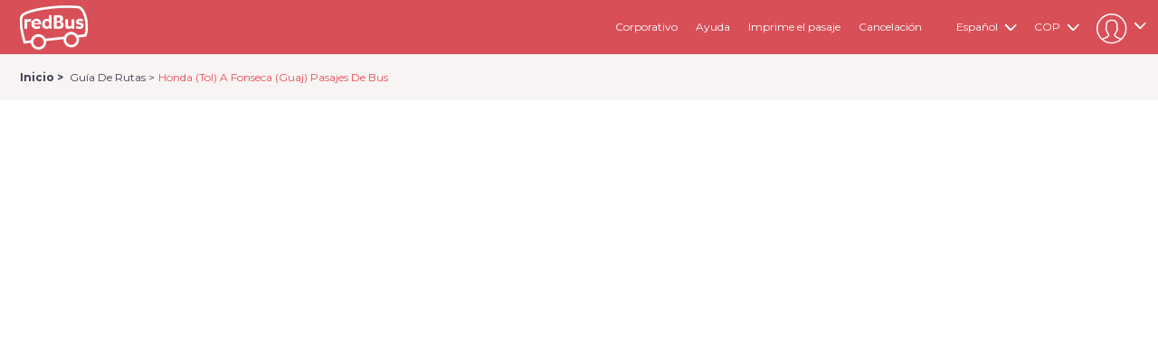

--- FILE ---
content_type: text/html; charset=utf-8
request_url: https://www.redbus.co/pasajes-de-bus/honda-a-fonseca
body_size: 100670
content:
<!DOCTYPE html>
<html lang="es">
<!--<![endif]-->
<head id="Head1">

    <!-- <link rel="search" type="application/opensearchdescription+xml" title="redBus" href="opensearch.xml" /> -->
    <!--[if IE]> <meta http-equiv="X-UA-Compatible" content="IE=edge"> <![endif]-->
    <!--[if lt IE 10]>
            <div class="MB"><p class="browsehappy">You are using an <strong>outdated</strong> browser. Please <a href="http://browsehappy.com/">upgrade your browser</a> to improve your experience.</p></div>
        <![endif]-->
        <meta name="viewport" content="width=device-width, initial-scale=1.0">
    <!-- DNS prefetch -->
    <link rel="preconnect" href="//s1.rdbuz.com" />
    <link rel="preconnect" href="//s2.rdbuz.com" />
    <link rel="preconnect" href="//s3.rdbuz.com" />
    <link rel="preload" href="/stylesheets/layout.127fbe8254da562cd7f430bdba46f48e.bundle.css" as="style" fetchpriority="high" crossorigin onload="this.rel='stylesheet'">

    <link href="../../../favicon.ico?root=rbus" rel="shortcut icon" />
    <!--[if lt IE 9]>
    <script src="https://html5shiv.googlecode.com/svn/trunk/html5.js"></script>
    <![endif]-->


    
        <title>Honda (Tol) a Fonseca (Guaj) bus  | Compra pasajes de bus en redBus</title>
        <meta name="description" content="Viaja Hoy de Honda (Tol) a Fonseca (Guaj)  y Obt&#xE9;n 15% de descuento con el Cod. Ahorra &#x2705;. Aprovecha los descuentos y vive una experiencia &#xFA;nica" />
        <link rel="canonical" href="https://www.redbus.co/pasajes-de-bus/honda-a-fonseca">
            <link rel="alternate" hreflang="en-CO" href="https://www.redbus.co/en/bus-tickets/honda-to-fonseca">
            <link rel="alternate" hreflang="es-CO" href="https://www.redbus.co/pasajes-de-bus/honda-a-fonseca">
            <link rel="alternate" media="only screen and (max-width:640px)" href="https://www.redbus.co/pasajes-de-bus/honda-a-fonseca"/>
    <meta id="page_name" content="SEARCH" name="page_name" />
         
    
    
    
    <link href="/stylesheets/search.409a0756c2b137a54a059c8317ae366e.bundle.css" rel="stylesheet" />

    <script>
        var page = 'SEARCH';
    </script>


    
     <script defer> 
        
                if ("True" === "True") {
              window.mriObject = window.mriObject || [];
          }
    window.addEventListener('load', function(){
      
        if ("True" === "True") {
                (function (w, d, s, l, p) {
                  w[p] = "";
                  w[l] = w[l] || []; w[l].push({
                    'mri.start':
                      new Date().getTime(), event: 'mri.js'
                  });
                  w[l].push({
                    timestamp: Math.round(new Date().getTime()), 
                    event: 'pageLoad',
                  });
                  var f = d.getElementsByTagName(s)[0];
                  var j = d.createElement(s);
                  j.defer = true;
                  j.setAttribute('data-main', "https://mriclient.redbus.com/mri/push-to-kafka");
                  j.setAttribute('data-env', "prod");
                  j.src = `/mriInteractions.js?v=8`;
                  j.id = 'mri_client_script'
                  f.parentNode.insertBefore(j, f);
                })(window, document, 'script', 'mriObject', 'currentPage');
              }
    }); 
</script>
            <script defer>
                ; window.NREUM || (NREUM = {}); NREUM.init = { feature_flags: ['ajax_metrics_deny_list'], loader: 'spa', session_replay: { enabled: false, block_selector: '', mask_text_selector: '*', sampling_rate: 10.0, error_sampling_rate: 100.0, mask_all_inputs: true, collect_fonts: true, inline_images: false, inline_stylesheet: true, fix_stylesheets: true, mask_input_options: {} }, distributed_tracing: { enabled: true, exclude_newrelic_header: true, cors_enabled: true, cors_use_newrelic_header: false, cors_use_tracecontext_headers: true, allowed_origins: [] }, privacy: { cookies_enabled: true }, ajax: { deny_list: [] }, session_trace: { enabled: true, sampling_rate: 0, error_sampling_rate: 0 } };

  ; NREUM.loader_config = { accountID: "1234567", trustKey: "1234567", agentID: "123456789", licenseKey: "NRJS-123456789abcdef0123", applicationID: "123456789" };
  NREUM.info = { beacon: "cubeapm-latam-nv-pub.redbus.com", errorBeacon: "cubeapm-latam-nv-pub.redbus.com", licenseKey: "NRJS-123456789abcdef0123", applicationID: "WEB_CLIENT", sa: 1 };
  ;/*! For license information please see nr-loader-spa-1.278.3.min.js.LICENSE.txt */
  (() => { var e, t, r = { 8122: (e, t, r) => { "use strict"; r.d(t, { a: () => i }); var n = r(944); function i(e, t) { try { if (!e || "object" != typeof e) return (0, n.R)(3); if (!t || "object" != typeof t) return (0, n.R)(4); const r = Object.create(Object.getPrototypeOf(t), Object.getOwnPropertyDescriptors(t)), o = 0 === Object.keys(r).length ? e : r; for (let a in o) if (void 0 !== e[a]) try { if (null === e[a]) { r[a] = null; continue } Array.isArray(e[a]) && Array.isArray(t[a]) ? r[a] = Array.from(new Set([...e[a], ...t[a]])) : "object" == typeof e[a] && "object" == typeof t[a] ? r[a] = i(e[a], t[a]) : r[a] = e[a] } catch (e) { (0, n.R)(1, e) } return r } catch (e) { (0, n.R)(2, e) } } }, 2555: (e, t, r) => { "use strict"; r.d(t, { Vp: () => c, fn: () => s, x1: () => u }); var n = r(384), i = r(8122); const o = { beacon: n.NT.beacon, errorBeacon: n.NT.errorBeacon, licenseKey: void 0, applicationID: void 0, sa: void 0, queueTime: void 0, applicationTime: void 0, ttGuid: void 0, user: void 0, account: void 0, product: void 0, extra: void 0, jsAttributes: {}, userAttributes: void 0, atts: void 0, transactionName: void 0, tNamePlain: void 0 }, a = {}; function s(e) { try { const t = c(e); return !!t.licenseKey && !!t.errorBeacon && !!t.applicationID } catch (e) { return !1 } } function c(e) { if (!e) throw new Error("All info objects require an agent identifier!"); if (!a[e]) throw new Error("Info for ".concat(e, " was never set")); return a[e] } function u(e, t) { if (!e) throw new Error("All info objects require an agent identifier!"); a[e] = (0, i.a)(t, o); const r = (0, n.nY)(e); r && (r.info = a[e]) } }, 9417: (e, t, r) => { "use strict"; r.d(t, { D0: () => p, gD: () => m, xN: () => g }); var n = r(3333), i = r(993); const o = e => { if (!e || "string" != typeof e) return !1; try { document.createDocumentFragment().querySelector(e) } catch { return !1 } return !0 }; var a = r(2614), s = r(944), c = r(384), u = r(8122); const d = "[data-nr-mask]", l = () => { const e = { feature_flags: [], experimental: { marks: !1, measures: !1, resources: !1 }, mask_selector: "*", block_selector: "[data-nr-block]", mask_input_options: { color: !1, date: !1, "datetime-local": !1, email: !1, month: !1, number: !1, range: !1, search: !1, tel: !1, text: !1, time: !1, url: !1, week: !1, textarea: !1, select: !1, password: !0 } }; return { ajax: { deny_list: void 0, block_internal: !0, enabled: !0, autoStart: !0 }, distributed_tracing: { enabled: void 0, exclude_newrelic_header: void 0, cors_use_newrelic_header: void 0, cors_use_tracecontext_headers: void 0, allowed_origins: void 0 }, get feature_flags() { return e.feature_flags }, set feature_flags(t) { e.feature_flags = t }, generic_events: { enabled: !0, autoStart: !0 }, harvest: { interval: 30 }, jserrors: { enabled: !0, autoStart: !0 }, logging: { enabled: !0, autoStart: !0, level: i.p_.INFO }, metrics: { enabled: !0, autoStart: !0 }, obfuscate: void 0, page_action: { enabled: !0 }, page_view_event: { enabled: !0, autoStart: !0 }, page_view_timing: { enabled: !0, autoStart: !0 }, performance: { get capture_marks() { return e.feature_flags.includes(n.$v.MARKS) || e.experimental.marks }, set capture_marks(t) { e.experimental.marks = t }, get capture_measures() { return e.feature_flags.includes(n.$v.MEASURES) || e.experimental.measures }, set capture_measures(t) { e.experimental.measures = t }, resources: { get enabled() { return e.feature_flags.includes(n.$v.RESOURCES) || e.experimental.resources }, set enabled(t) { e.experimental.resources = t }, asset_types: [], first_party_domains: [], ignore_newrelic: !0 } }, privacy: { cookies_enabled: !0 }, proxy: { assets: void 0, beacon: void 0 }, session: { expiresMs: a.wk, inactiveMs: a.BB }, session_replay: { autoStart: !0, enabled: !1, preload: !1, sampling_rate: 10, error_sampling_rate: 100, collect_fonts: !1, inline_images: !1, fix_stylesheets: !0, mask_all_inputs: !0, get mask_text_selector() { return e.mask_selector }, set mask_text_selector(t) { o(t) ? e.mask_selector = "".concat(t, ",").concat(d) : "" === t || null === t ? e.mask_selector = d : (0, s.R)(5, t) }, get block_class() { return "nr-block" }, get ignore_class() { return "nr-ignore" }, get mask_text_class() { return "nr-mask" }, get block_selector() { return e.block_selector }, set block_selector(t) { o(t) ? e.block_selector += ",".concat(t) : "" !== t && (0, s.R)(6, t) }, get mask_input_options() { return e.mask_input_options }, set mask_input_options(t) { t && "object" == typeof t ? e.mask_input_options = { ...t, password: !0 } : (0, s.R)(7, t) } }, session_trace: { enabled: !0, autoStart: !0 }, soft_navigations: { enabled: !0, autoStart: !0 }, spa: { enabled: !0, autoStart: !0 }, ssl: void 0, user_actions: { enabled: !0 } } }, f = {}, h = "All configuration objects require an agent identifier!"; function p(e) { if (!e) throw new Error(h); if (!f[e]) throw new Error("Configuration for ".concat(e, " was never set")); return f[e] } function g(e, t) { if (!e) throw new Error(h); f[e] = (0, u.a)(t, l()); const r = (0, c.nY)(e); r && (r.init = f[e]) } function m(e, t) { if (!e) throw new Error(h); var r = p(e); if (r) { for (var n = t.split("."), i = 0; i < n.length - 1; i++)if ("object" != typeof (r = r[n[i]])) return; r = r[n[n.length - 1]] } return r } }, 5603: (e, t, r) => { "use strict"; r.d(t, { a: () => c, o: () => s }); var n = r(384), i = r(8122); const o = { accountID: void 0, trustKey: void 0, agentID: void 0, licenseKey: void 0, applicationID: void 0, xpid: void 0 }, a = {}; function s(e) { if (!e) throw new Error("All loader-config objects require an agent identifier!"); if (!a[e]) throw new Error("LoaderConfig for ".concat(e, " was never set")); return a[e] } function c(e, t) { if (!e) throw new Error("All loader-config objects require an agent identifier!"); a[e] = (0, i.a)(t, o); const r = (0, n.nY)(e); r && (r.loader_config = a[e]) } }, 3371: (e, t, r) => { "use strict"; r.d(t, { V: () => f, f: () => l }); var n = r(8122), i = r(384), o = r(6154), a = r(9324); let s = 0; const c = { buildEnv: a.F3, distMethod: a.Xs, version: a.xv, originTime: o.WN }, u = { customTransaction: void 0, disabled: !1, isolatedBacklog: !1, loaderType: void 0, maxBytes: 3e4, onerror: void 0, ptid: void 0, releaseIds: {}, appMetadata: {}, session: void 0, denyList: void 0, timeKeeper: void 0, obfuscator: void 0, harvester: void 0 }, d = {}; function l(e) { if (!e) throw new Error("All runtime objects require an agent identifier!"); if (!d[e]) throw new Error("Runtime for ".concat(e, " was never set")); return d[e] } function f(e, t) { if (!e) throw new Error("All runtime objects require an agent identifier!"); d[e] = { ...(0, n.a)(t, u), ...c }, Object.hasOwnProperty.call(d[e], "harvestCount") || Object.defineProperty(d[e], "harvestCount", { get: () => ++s }); const r = (0, i.nY)(e); r && (r.runtime = d[e]) } }, 9324: (e, t, r) => { "use strict"; r.d(t, { F3: () => i, Xs: () => o, Yq: () => a, xv: () => n }); const n = "1.278.3", i = "PROD", o = "CDN", a = "^2.0.0-alpha.17" }, 6154: (e, t, r) => { "use strict"; r.d(t, { A4: () => s, OF: () => d, RI: () => i, WN: () => h, bv: () => o, gm: () => a, lR: () => f, m: () => u, mw: () => c, sb: () => l }); var n = r(1863); const i = "undefined" != typeof window && !!window.document, o = "undefined" != typeof WorkerGlobalScope && ("undefined" != typeof self && self instanceof WorkerGlobalScope && self.navigator instanceof WorkerNavigator || "undefined" != typeof globalThis && globalThis instanceof WorkerGlobalScope && globalThis.navigator instanceof WorkerNavigator), a = i ? window : "undefined" != typeof WorkerGlobalScope && ("undefined" != typeof self && self instanceof WorkerGlobalScope && self || "undefined" != typeof globalThis && globalThis instanceof WorkerGlobalScope && globalThis), s = "complete" === a?.document?.readyState, c = Boolean("hidden" === a?.document?.visibilityState), u = "" + a?.location, d = /iPad|iPhone|iPod/.test(a.navigator?.userAgent), l = d && "undefined" == typeof SharedWorker, f = (() => { const e = a.navigator?.userAgent?.match(/Firefox[/\s](\d+\.\d+)/); return Array.isArray(e) && e.length >= 2 ? +e[1] : 0 })(), h = Date.now() - (0, n.t)() }, 7295: (e, t, r) => { "use strict"; r.d(t, { Xv: () => a, gX: () => i, iW: () => o }); var n = []; function i(e) { if (!e || o(e)) return !1; if (0 === n.length) return !0; for (var t = 0; t < n.length; t++) { var r = n[t]; if ("*" === r.hostname) return !1; if (s(r.hostname, e.hostname) && c(r.pathname, e.pathname)) return !1 } return !0 } function o(e) { return void 0 === e.hostname } function a(e) { if (n = [], e && e.length) for (var t = 0; t < e.length; t++) { let r = e[t]; if (!r) continue; 0 === r.indexOf("http://") ? r = r.substring(7) : 0 === r.indexOf("https://") && (r = r.substring(8)); const i = r.indexOf("/"); let o, a; i > 0 ? (o = r.substring(0, i), a = r.substring(i)) : (o = r, a = ""); let [s] = o.split(":"); n.push({ hostname: s, pathname: a }) } } function s(e, t) { return !(e.length > t.length) && t.indexOf(e) === t.length - e.length } function c(e, t) { return 0 === e.indexOf("/") && (e = e.substring(1)), 0 === t.indexOf("/") && (t = t.substring(1)), "" === e || e === t } }, 1687: (e, t, r) => { "use strict"; r.d(t, { Ak: () => c, Ze: () => l, x3: () => u }); var n = r(7836), i = r(3606), o = r(860), a = r(2646); const s = {}; function c(e, t) { const r = { staged: !1, priority: o.P3[t] || 0 }; d(e), s[e].get(t) || s[e].set(t, r) } function u(e, t) { e && s[e] && (s[e].get(t) && s[e].delete(t), h(e, t, !1), s[e].size && f(e)) } function d(e) { if (!e) throw new Error("agentIdentifier required"); s[e] || (s[e] = new Map) } function l(e = "", t = "feature", r = !1) { if (d(e), !e || !s[e].get(t) || r) return h(e, t); s[e].get(t).staged = !0, f(e) } function f(e) { const t = Array.from(s[e]); t.every((([e, t]) => t.staged)) && (t.sort(((e, t) => e[1].priority - t[1].priority)), t.forEach((([t]) => { s[e].delete(t), h(e, t) }))) } function h(e, t, r = !0) { const o = e ? n.ee.get(e) : n.ee, s = i.i.handlers; if (!o.aborted && o.backlog && s) { if (r) { const e = o.backlog[t], r = s[t]; if (r) { for (let t = 0; e && t < e.length; ++t)p(e[t], r); Object.entries(r).forEach((([e, t]) => { Object.values(t || {}).forEach((t => { t[0]?.on && t[0]?.context() instanceof a.y && t[0].on(e, t[1]) })) })) } } o.isolatedBacklog || delete s[t], o.backlog[t] = null, o.emit("drain-" + t, []) } } function p(e, t) { var r = e[1]; Object.values(t[r] || {}).forEach((t => { var r = e[0]; if (t[0] === r) { var n = t[1], i = e[3], o = e[2]; n.apply(i, o) } })) } }, 7836: (e, t, r) => { "use strict"; r.d(t, { P: () => c, ee: () => u }); var n = r(384), i = r(8990), o = r(3371), a = r(2646), s = r(5607); const c = "nr@context:".concat(s.W), u = function e(t, r) { var n = {}, s = {}, d = {}, l = !1; try { l = 16 === r.length && (0, o.f)(r).isolatedBacklog } catch (e) { } var f = { on: p, addEventListener: p, removeEventListener: function (e, t) { var r = n[e]; if (!r) return; for (var i = 0; i < r.length; i++)r[i] === t && r.splice(i, 1) }, emit: function (e, r, n, i, o) { !1 !== o && (o = !0); if (u.aborted && !i) return; t && o && t.emit(e, r, n); for (var a = h(n), c = g(e), d = c.length, l = 0; l < d; l++)c[l].apply(a, r); var p = v()[s[e]]; p && p.push([f, e, r, a]); return a }, get: m, listeners: g, context: h, buffer: function (e, t) { const r = v(); if (t = t || "feature", f.aborted) return; Object.entries(e || {}).forEach((([e, n]) => { s[n] = t, t in r || (r[t] = []) })) }, abort: function () { f._aborted = !0, Object.keys(f.backlog).forEach((e => { delete f.backlog[e] })) }, isBuffering: function (e) { return !!v()[s[e]] }, debugId: r, backlog: l ? {} : t && "object" == typeof t.backlog ? t.backlog : {}, isolatedBacklog: l }; return Object.defineProperty(f, "aborted", { get: () => { let e = f._aborted || !1; return e || (t && (e = t.aborted), e) } }), f; function h(e) { return e && e instanceof a.y ? e : e ? (0, i.I)(e, c, (() => new a.y(c))) : new a.y(c) } function p(e, t) { n[e] = g(e).concat(t) } function g(e) { return n[e] || [] } function m(t) { return d[t] = d[t] || e(f, t) } function v() { return f.backlog } }(void 0, "globalEE"), d = (0, n.Zm)(); d.ee || (d.ee = u) }, 2646: (e, t, r) => { "use strict"; r.d(t, { y: () => n }); class n { constructor(e) { this.contextId = e } } }, 9908: (e, t, r) => { "use strict"; r.d(t, { d: () => n, p: () => i }); var n = r(7836).ee.get("handle"); function i(e, t, r, i, o) { o ? (o.buffer([e], i), o.emit(e, t, r)) : (n.buffer([e], i), n.emit(e, t, r)) } }, 3606: (e, t, r) => { "use strict"; r.d(t, { i: () => o }); var n = r(9908); o.on = a; var i = o.handlers = {}; function o(e, t, r, o) { a(o || n.d, i, e, t, r) } function a(e, t, r, i, o) { o || (o = "feature"), e || (e = n.d); var a = t[o] = t[o] || {}; (a[r] = a[r] || []).push([e, i]) } }, 3878: (e, t, r) => { "use strict"; function n(e, t) { return { capture: e, passive: !1, signal: t } } function i(e, t, r = !1, i) { window.addEventListener(e, t, n(r, i)) } function o(e, t, r = !1, i) { document.addEventListener(e, t, n(r, i)) } r.d(t, { DD: () => o, jT: () => n, sp: () => i }) }, 5607: (e, t, r) => { "use strict"; r.d(t, { W: () => n }); const n = (0, r(9566).bz)() }, 9566: (e, t, r) => { "use strict"; r.d(t, { LA: () => s, ZF: () => c, bz: () => a, el: () => u }); var n = r(6154); const i = "xxxxxxxx-xxxx-4xxx-yxxx-xxxxxxxxxxxx"; function o(e, t) { return e ? 15 & e[t] : 16 * Math.random() | 0 } function a() { const e = n.gm?.crypto || n.gm?.msCrypto; let t, r = 0; return e && e.getRandomValues && (t = e.getRandomValues(new Uint8Array(30))), i.split("").map((e => "x" === e ? o(t, r++).toString(16) : "y" === e ? (3 & o() | 8).toString(16) : e)).join("") } function s(e) { const t = n.gm?.crypto || n.gm?.msCrypto; let r, i = 0; t && t.getRandomValues && (r = t.getRandomValues(new Uint8Array(e))); const a = []; for (var s = 0; s < e; s++)a.push(o(r, i++).toString(16)); return a.join("") } function c() { return s(16) } function u() { return s(32) } }, 2614: (e, t, r) => { "use strict"; r.d(t, { BB: () => a, H3: () => n, g: () => u, iL: () => c, tS: () => s, uh: () => i, wk: () => o }); const n = "NRBA", i = "SESSION", o = 144e5, a = 18e5, s = { STARTED: "session-started", PAUSE: "session-pause", RESET: "session-reset", RESUME: "session-resume", UPDATE: "session-update" }, c = { SAME_TAB: "same-tab", CROSS_TAB: "cross-tab" }, u = { OFF: 0, FULL: 1, ERROR: 2 } }, 1863: (e, t, r) => { "use strict"; function n() { return Math.floor(performance.now()) } r.d(t, { t: () => n }) }, 7485: (e, t, r) => { "use strict"; r.d(t, { D: () => i }); var n = r(6154); function i(e) { if (0 === (e || "").indexOf("data:")) return { protocol: "data" }; try { const t = new URL(e, location.href), r = { port: t.port, hostname: t.hostname, pathname: t.pathname, search: t.search, protocol: t.protocol.slice(0, t.protocol.indexOf(":")), sameOrigin: t.protocol === n.gm?.location?.protocol && t.host === n.gm?.location?.host }; return r.port && "" !== r.port || ("http:" === t.protocol && (r.port = "80"), "https:" === t.protocol && (r.port = "443")), r.pathname && "" !== r.pathname ? r.pathname.startsWith("/") || (r.pathname = "/".concat(r.pathname)) : r.pathname = "/", r } catch (e) { return {} } } }, 944: (e, t, r) => { "use strict"; function n(e, t) { "function" == typeof console.debug && console.debug("New Relic Warning: https://github.com/newrelic/newrelic-browser-agent/blob/main/docs/warning-codes.md#".concat(e), t) } r.d(t, { R: () => n }) }, 5284: (e, t, r) => { "use strict"; r.d(t, { t: () => c, B: () => s }); var n = r(7836), i = r(6154); const o = "newrelic"; const a = new Set, s = {}; function c(e, t) { const r = n.ee.get(t); s[t] ??= {}, e && "object" == typeof e && (a.has(t) || (r.emit("rumresp", [e]), s[t] = e, a.add(t), function (e = {}) { try { i.gm.dispatchEvent(new CustomEvent(o, { detail: e })) } catch (e) { } }({ loaded: !0 }))) } }, 8990: (e, t, r) => { "use strict"; r.d(t, { I: () => i }); var n = Object.prototype.hasOwnProperty; function i(e, t, r) { if (n.call(e, t)) return e[t]; var i = r(); if (Object.defineProperty && Object.keys) try { return Object.defineProperty(e, t, { value: i, writable: !0, enumerable: !1 }), i } catch (e) { } return e[t] = i, i } }, 6389: (e, t, r) => { "use strict"; function n(e, t = 500, r = {}) { const n = r?.leading || !1; let i; return (...r) => { n && void 0 === i && (e.apply(this, r), i = setTimeout((() => { i = clearTimeout(i) }), t)), n || (clearTimeout(i), i = setTimeout((() => { e.apply(this, r) }), t)) } } function i(e) { let t = !1; return (...r) => { t || (t = !0, e.apply(this, r)) } } r.d(t, { J: () => i, s: () => n }) }, 3304: (e, t, r) => { "use strict"; r.d(t, { A: () => o }); var n = r(7836); const i = () => { const e = new WeakSet; return (t, r) => { if ("object" == typeof r && null !== r) { if (e.has(r)) return; e.add(r) } return r } }; function o(e) { try { return JSON.stringify(e, i()) ?? "" } catch (e) { try { n.ee.emit("internal-error", [e]) } catch (e) { } return "" } } }, 5289: (e, t, r) => { "use strict"; r.d(t, { GG: () => o, sB: () => a }); var n = r(3878); function i() { return "undefined" == typeof document || "complete" === document.readyState } function o(e, t) { if (i()) return e(); (0, n.sp)("load", e, t) } function a(e) { if (i()) return e(); (0, n.DD)("DOMContentLoaded", e) } }, 384: (e, t, r) => { "use strict"; r.d(t, { NT: () => o, US: () => d, Zm: () => a, bQ: () => c, dV: () => s, nY: () => u, pV: () => l }); var n = r(6154), i = r(1863); const o = { beacon: "bam.nr-data.net", errorBeacon: "bam.nr-data.net" }; function a() { return n.gm.NREUM || (n.gm.NREUM = {}), void 0 === n.gm.newrelic && (n.gm.newrelic = n.gm.NREUM), n.gm.NREUM } function s() { let e = a(); return e.o || (e.o = { ST: n.gm.setTimeout, SI: n.gm.setImmediate, CT: n.gm.clearTimeout, XHR: n.gm.XMLHttpRequest, REQ: n.gm.Request, EV: n.gm.Event, PR: n.gm.Promise, MO: n.gm.MutationObserver, FETCH: n.gm.fetch, WS: n.gm.WebSocket }), e } function c(e, t) { let r = a(); r.initializedAgents ??= {}, t.initializedAt = { ms: (0, i.t)(), date: new Date }, r.initializedAgents[e] = t } function u(e) { let t = a(); return t.initializedAgents?.[e] } function d(e, t) { a()[e] = t } function l() { return function () { let e = a(); const t = e.info || {}; e.info = { beacon: o.beacon, errorBeacon: o.errorBeacon, ...t } }(), function () { let e = a(); const t = e.init || {}; e.init = { ...t } }(), s(), function () { let e = a(); const t = e.loader_config || {}; e.loader_config = { ...t } }(), a() } }, 2843: (e, t, r) => { "use strict"; r.d(t, { u: () => i }); var n = r(3878); function i(e, t = !1, r, i) { (0, n.DD)("visibilitychange", (function () { if (t) return void ("hidden" === document.visibilityState && e()); e(document.visibilityState) }), r, i) } }, 8139: (e, t, r) => { "use strict"; r.d(t, { u: () => f }); var n = r(7836), i = r(3434), o = r(8990), a = r(6154); const s = {}, c = a.gm.XMLHttpRequest, u = "addEventListener", d = "removeEventListener", l = "nr@wrapped:".concat(n.P); function f(e) { var t = function (e) { return (e || n.ee).get("events") }(e); if (s[t.debugId]++) return t; s[t.debugId] = 1; var r = (0, i.YM)(t, !0); function f(e) { r.inPlace(e, [u, d], "-", p) } function p(e, t) { return e[1] } return "getPrototypeOf" in Object && (a.RI && h(document, f), c && h(c.prototype, f), h(a.gm, f)), t.on(u + "-start", (function (e, t) { var n = e[1]; if (null !== n && ("function" == typeof n || "object" == typeof n)) { var i = (0, o.I)(n, l, (function () { var e = { object: function () { if ("function" != typeof n.handleEvent) return; return n.handleEvent.apply(n, arguments) }, function: n }[typeof n]; return e ? r(e, "fn-", null, e.name || "anonymous") : n })); this.wrapped = e[1] = i } })), t.on(d + "-start", (function (e) { e[1] = this.wrapped || e[1] })), t } function h(e, t, ...r) { let n = e; for (; "object" == typeof n && !Object.prototype.hasOwnProperty.call(n, u);)n = Object.getPrototypeOf(n); n && t(n, ...r) } }, 3434: (e, t, r) => { "use strict"; r.d(t, { Jt: () => o, YM: () => c }); var n = r(7836), i = r(5607); const o = "nr@original:".concat(i.W); var a = Object.prototype.hasOwnProperty, s = !1; function c(e, t) { return e || (e = n.ee), r.inPlace = function (e, t, n, i, o) { n || (n = ""); const a = "-" === n.charAt(0); for (let s = 0; s < t.length; s++) { const c = t[s], u = e[c]; d(u) || (e[c] = r(u, a ? c + n : n, i, c, o)) } }, r.flag = o, r; function r(t, r, n, s, c) { return d(t) ? t : (r || (r = ""), nrWrapper[o] = t, function (e, t, r) { if (Object.defineProperty && Object.keys) try { return Object.keys(e).forEach((function (r) { Object.defineProperty(t, r, { get: function () { return e[r] }, set: function (t) { return e[r] = t, t } }) })), t } catch (e) { u([e], r) } for (var n in e) a.call(e, n) && (t[n] = e[n]) }(t, nrWrapper, e), nrWrapper); function nrWrapper() { var o, a, d, l; try { a = this, o = [...arguments], d = "function" == typeof n ? n(o, a) : n || {} } catch (t) { u([t, "", [o, a, s], d], e) } i(r + "start", [o, a, s], d, c); try { return l = t.apply(a, o) } catch (e) { throw i(r + "err", [o, a, e], d, c), e } finally { i(r + "end", [o, a, l], d, c) } } } function i(r, n, i, o) { if (!s || t) { var a = s; s = !0; try { e.emit(r, n, i, t, o) } catch (t) { u([t, r, n, i], e) } s = a } } } function u(e, t) { t || (t = n.ee); try { t.emit("internal-error", e) } catch (e) { } } function d(e) { return !(e && "function" == typeof e && e.apply && !e[o]) } }, 9300: (e, t, r) => { "use strict"; r.d(t, { T: () => n }); const n = r(860).K7.ajax }, 3333: (e, t, r) => { "use strict"; r.d(t, { $v: () => u, TZ: () => n, Zp: () => i, kd: () => c, mq: () => s, nf: () => a, qN: () => o }); const n = r(860).K7.genericEvents, i = ["auxclick", "click", "copy", "keydown", "paste", "scrollend"], o = ["focus", "blur"], a = 4, s = 1e3, c = ["PageAction", "UserAction", "BrowserPerformance"], u = { MARKS: "experimental.marks", MEASURES: "experimental.measures", RESOURCES: "experimental.resources" } }, 6774: (e, t, r) => { "use strict"; r.d(t, { T: () => n }); const n = r(860).K7.jserrors }, 993: (e, t, r) => { "use strict"; r.d(t, { ET: () => o, TZ: () => a, p_: () => i }); var n = r(860); const i = { ERROR: "ERROR", WARN: "WARN", INFO: "INFO", DEBUG: "DEBUG", TRACE: "TRACE" }, o = "log", a = n.K7.logging }, 3785: (e, t, r) => { "use strict"; r.d(t, { R: () => c, b: () => u }); var n = r(9908), i = r(1863), o = r(860), a = r(3969), s = r(993); function c(e, t, r = {}, c = s.p_.INFO) { (0, n.p)(a.xV, ["API/logging/".concat(c.toLowerCase(), "/called")], void 0, o.K7.metrics, e), (0, n.p)(s.ET, [(0, i.t)(), t, r, c], void 0, o.K7.logging, e) } function u(e) { return "string" == typeof e && Object.values(s.p_).some((t => t === e.toUpperCase().trim())) } }, 3969: (e, t, r) => { "use strict"; r.d(t, { TZ: () => n, XG: () => s, rs: () => i, xV: () => a, z_: () => o }); const n = r(860).K7.metrics, i = "sm", o = "cm", a = "storeSupportabilityMetrics", s = "storeEventMetrics" }, 6630: (e, t, r) => { "use strict"; r.d(t, { T: () => n }); const n = r(860).K7.pageViewEvent }, 782: (e, t, r) => { "use strict"; r.d(t, { T: () => n }); const n = r(860).K7.pageViewTiming }, 6344: (e, t, r) => { "use strict"; r.d(t, { BB: () => d, G4: () => o, Qb: () => l, TZ: () => i, Ug: () => a, _s: () => s, bc: () => u, yP: () => c }); var n = r(2614); const i = r(860).K7.sessionReplay, o = { RECORD: "recordReplay", PAUSE: "pauseReplay", REPLAY_RUNNING: "replayRunning", ERROR_DURING_REPLAY: "errorDuringReplay" }, a = .12, s = { DomContentLoaded: 0, Load: 1, FullSnapshot: 2, IncrementalSnapshot: 3, Meta: 4, Custom: 5 }, c = { [n.g.ERROR]: 15e3, [n.g.FULL]: 3e5, [n.g.OFF]: 0 }, u = { RESET: { message: "Session was reset", sm: "Reset" }, IMPORT: { message: "Recorder failed to import", sm: "Import" }, TOO_MANY: { message: "429: Too Many Requests", sm: "Too-Many" }, TOO_BIG: { message: "Payload was too large", sm: "Too-Big" }, CROSS_TAB: { message: "Session Entity was set to OFF on another tab", sm: "Cross-Tab" }, ENTITLEMENTS: { message: "Session Replay is not allowed and will not be started", sm: "Entitlement" } }, d = 5e3, l = { API: "api" } }, 5270: (e, t, r) => { "use strict"; r.d(t, { Aw: () => c, CT: () => u, SR: () => s }); var n = r(384), i = r(9417), o = r(7767), a = r(6154); function s(e) { return !!(0, n.dV)().o.MO && (0, o.V)(e) && !0 === (0, i.gD)(e, "session_trace.enabled") } function c(e) { return !0 === (0, i.gD)(e, "session_replay.preload") && s(e) } function u(e, t) { const r = t.correctAbsoluteTimestamp(e); return { originalTimestamp: e, correctedTimestamp: r, timestampDiff: e - r, originTime: a.WN, correctedOriginTime: t.correctedOriginTime, originTimeDiff: Math.floor(a.WN - t.correctedOriginTime) } } }, 3738: (e, t, r) => { "use strict"; r.d(t, { He: () => i, Kp: () => s, Lc: () => u, Rz: () => d, TZ: () => n, bD: () => o, d3: () => a, jx: () => l, uP: () => c }); const n = r(860).K7.sessionTrace, i = "bstResource", o = "resource", a = "-start", s = "-end", c = "fn" + a, u = "fn" + s, d = "pushState", l = 1e3 }, 3962: (e, t, r) => { "use strict"; r.d(t, { AM: () => o, O2: () => c, Qu: () => u, TZ: () => s, ih: () => d, pP: () => a, tC: () => i }); var n = r(860); const i = ["click", "keydown", "submit", "popstate"], o = "api", a = "initialPageLoad", s = n.K7.softNav, c = { INITIAL_PAGE_LOAD: "", ROUTE_CHANGE: 1, UNSPECIFIED: 2 }, u = { INTERACTION: 1, AJAX: 2, CUSTOM_END: 3, CUSTOM_TRACER: 4 }, d = { IP: "in progress", FIN: "finished", CAN: "cancelled" } }, 7378: (e, t, r) => { "use strict"; r.d(t, { $p: () => x, BR: () => b, Kp: () => R, L3: () => y, Lc: () => c, NC: () => o, SG: () => d, TZ: () => i, U6: () => p, UT: () => m, d3: () => w, dT: () => f, e5: () => T, gx: () => v, l9: () => l, oW: () => h, op: () => g, rw: () => u, tH: () => A, uP: () => s, wW: () => E, xq: () => a }); var n = r(384); const i = r(860).K7.spa, o = ["click", "submit", "keypress", "keydown", "keyup", "change"], a = 999, s = "fn-start", c = "fn-end", u = "cb-start", d = "api-ixn-", l = "remaining", f = "interaction", h = "spaNode", p = "jsonpNode", g = "fetch-start", m = "fetch-done", v = "fetch-body-", b = "jsonp-end", y = (0, n.dV)().o.ST, w = "-start", R = "-end", x = "-body", E = "cb" + R, T = "jsTime", A = "fetch" }, 4234: (e, t, r) => { "use strict"; r.d(t, { W: () => o }); var n = r(7836), i = r(1687); class o { constructor(e, t) { this.agentIdentifier = e, this.ee = n.ee.get(e), this.featureName = t, this.blocked = !1 } deregisterDrain() { (0, i.x3)(this.agentIdentifier, this.featureName) } } }, 7767: (e, t, r) => { "use strict"; r.d(t, { V: () => o }); var n = r(9417), i = r(6154); const o = e => i.RI && !0 === (0, n.gD)(e, "privacy.cookies_enabled") }, 425: (e, t, r) => { "use strict"; r.d(t, { j: () => j }); var n = r(860), i = r(2555), o = r(3371), a = r(9908), s = r(7836), c = r(1687), u = r(5289), d = r(6154), l = r(944), f = r(3969), h = r(384), p = r(6344); const g = ["setErrorHandler", "finished", "addToTrace", "addRelease", "recordCustomEvent", "addPageAction", "setCurrentRouteName", "setPageViewName", "setCustomAttribute", "interaction", "noticeError", "setUserId", "setApplicationVersion", "start", p.G4.RECORD, p.G4.PAUSE, "log", "wrapLogger"], m = ["setErrorHandler", "finished", "addToTrace", "addRelease"]; var v = r(1863), b = r(2614), y = r(993), w = r(3785), R = r(2646), x = r(3434); const E = new Map; function T(e, t, r, n) { if ("object" != typeof t || !t || "string" != typeof r || !r || "function" != typeof t[r]) return (0, l.R)(29); const i = function (e) { return (e || s.ee).get("logger") }(e), o = (0, x.YM)(i), a = new R.y(s.P); a.level = n.level, a.customAttributes = n.customAttributes; const c = t[r]?.[x.Jt] || t[r]; return E.set(c, a), o.inPlace(t, [r], "wrap-logger-", (() => E.get(c))), i } function A() { const e = (0, h.pV)(); g.forEach((t => { e[t] = (...r) => function (t, ...r) { let n = []; return Object.values(e.initializedAgents).forEach((e => { e && e.api ? e.exposed && e.api[t] && n.push(e.api[t](...r)) : (0, l.R)(38, t) })), n.length > 1 ? n : n[0] }(t, ...r) })) } const S = {}; var N = r(9417), _ = r(5603), O = r(5284); const I = e => { const t = e.startsWith("http"); e += "/", r.p = t ? e : "https://" + e }; let P = !1; function j(e, t = {}, g, R) { let { init: x, info: E, loader_config: j, runtime: C = {}, exposed: k = !0 } = t; C.loaderType = g; const L = (0, h.pV)(); E || (x = L.init, E = L.info, j = L.loader_config), (0, N.xN)(e.agentIdentifier, x || {}), (0, _.a)(e.agentIdentifier, j || {}), E.jsAttributes ??= {}, d.bv && (E.jsAttributes.isWorker = !0), (0, i.x1)(e.agentIdentifier, E); const H = (0, N.D0)(e.agentIdentifier), M = [E.beacon, E.errorBeacon]; P || (H.proxy.assets && (I(H.proxy.assets), M.push(H.proxy.assets)), H.proxy.beacon && M.push(H.proxy.beacon), A(), (0, h.US)("activatedFeatures", O.B), e.runSoftNavOverSpa &&= !0 === H.soft_navigations.enabled && H.feature_flags.includes("soft_nav")), C.denyList = [...H.ajax.deny_list || [], ...H.ajax.block_internal ? M : []], C.ptid = e.agentIdentifier, (0, o.V)(e.agentIdentifier, C), e.ee = s.ee.get(e.agentIdentifier), void 0 === e.api && (e.api = function (e, t, h = !1) { t || (0, c.Ak)(e, "api"); const g = {}; var R = s.ee.get(e), x = R.get("tracer"); S[e] = b.g.OFF, R.on(p.G4.REPLAY_RUNNING, (t => { S[e] = t })); var E = "api-", A = E + "ixn-"; function N(t, r, n, o) { const a = (0, i.Vp)(e); return null === r ? delete a.jsAttributes[t] : (0, i.x1)(e, { ...a, jsAttributes: { ...a.jsAttributes, [t]: r } }), I(E, n, !0, o || null === r ? "session" : void 0)(t, r) } function _() { } g.log = function (e, { customAttributes: t = {}, level: r = y.p_.INFO } = {}) { (0, a.p)(f.xV, ["API/log/called"], void 0, n.K7.metrics, R), (0, w.R)(R, e, t, r) }, g.wrapLogger = (e, t, { customAttributes: r = {}, level: i = y.p_.INFO } = {}) => { (0, a.p)(f.xV, ["API/wrapLogger/called"], void 0, n.K7.metrics, R), T(R, e, t, { customAttributes: r, level: i }) }, m.forEach((e => { g[e] = I(E, e, !0, "api") })), g.addPageAction = I(E, "addPageAction", !0, n.K7.genericEvents), g.recordCustomEvent = I(E, "recordCustomEvent", !0, n.K7.genericEvents), g.setPageViewName = function (t, r) { if ("string" == typeof t) return "/" !== t.charAt(0) && (t = "/" + t), (0, o.f)(e).customTransaction = (r || "http://custom.transaction") + t, I(E, "setPageViewName", !0)() }, g.setCustomAttribute = function (e, t, r = !1) { if ("string" == typeof e) { if (["string", "number", "boolean"].includes(typeof t) || null === t) return N(e, t, "setCustomAttribute", r); (0, l.R)(40, typeof t) } else (0, l.R)(39, typeof e) }, g.setUserId = function (e) { if ("string" == typeof e || null === e) return N("enduser.id", e, "setUserId", !0); (0, l.R)(41, typeof e) }, g.setApplicationVersion = function (e) { if ("string" == typeof e || null === e) return N("application.version", e, "setApplicationVersion", !1); (0, l.R)(42, typeof e) }, g.start = () => { try { (0, a.p)(f.xV, ["API/start/called"], void 0, n.K7.metrics, R), R.emit("manual-start-all") } catch (e) { (0, l.R)(23, e) } }, g[p.G4.RECORD] = function () { (0, a.p)(f.xV, ["API/recordReplay/called"], void 0, n.K7.metrics, R), (0, a.p)(p.G4.RECORD, [], void 0, n.K7.sessionReplay, R) }, g[p.G4.PAUSE] = function () { (0, a.p)(f.xV, ["API/pauseReplay/called"], void 0, n.K7.metrics, R), (0, a.p)(p.G4.PAUSE, [], void 0, n.K7.sessionReplay, R) }, g.interaction = function (e) { return (new _).get("object" == typeof e ? e : {}) }; const O = _.prototype = { createTracer: function (e, t) { var r = {}, i = this, o = "function" == typeof t; return (0, a.p)(f.xV, ["API/createTracer/called"], void 0, n.K7.metrics, R), h || (0, a.p)(A + "tracer", [(0, v.t)(), e, r], i, n.K7.spa, R), function () { if (x.emit((o ? "" : "no-") + "fn-start", [(0, v.t)(), i, o], r), o) try { return t.apply(this, arguments) } catch (e) { const t = "string" == typeof e ? new Error(e) : e; throw x.emit("fn-err", [arguments, this, t], r), t } finally { x.emit("fn-end", [(0, v.t)()], r) } } } }; function I(e, t, r, i) { return function () { return (0, a.p)(f.xV, ["API/" + t + "/called"], void 0, n.K7.metrics, R), i && (0, a.p)(e + t, [r ? (0, v.t)() : performance.now(), ...arguments], r ? null : this, i, R), r ? void 0 : this } } function P() { r.e(478).then(r.bind(r, 8778)).then((({ setAPI: t }) => { t(e), (0, c.Ze)(e, "api") })).catch((e => { (0, l.R)(27, e), R.abort() })) } return ["actionText", "setName", "setAttribute", "save", "ignore", "onEnd", "getContext", "end", "get"].forEach((e => { O[e] = I(A, e, void 0, h ? n.K7.softNav : n.K7.spa) })), g.setCurrentRouteName = h ? I(A, "routeName", void 0, n.K7.softNav) : I(E, "routeName", !0, n.K7.spa), g.noticeError = function (t, r) { "string" == typeof t && (t = new Error(t)), (0, a.p)(f.xV, ["API/noticeError/called"], void 0, n.K7.metrics, R), (0, a.p)("err", [t, (0, v.t)(), !1, r, !!S[e]], void 0, n.K7.jserrors, R) }, d.RI ? (0, u.GG)((() => P()), !0) : P(), g }(e.agentIdentifier, R, e.runSoftNavOverSpa)), void 0 === e.exposed && (e.exposed = k), P = !0 } }, 8374: (e, t, r) => { r.nc = (() => { try { return document?.currentScript?.nonce } catch (e) { } return "" })() }, 860: (e, t, r) => { "use strict"; r.d(t, { $J: () => u, K7: () => s, P3: () => c, XX: () => i, qY: () => n, v4: () => a }); const n = "events", i = "jserrors", o = "browser/blobs", a = "rum", s = { ajax: "ajax", genericEvents: "generic_events", jserrors: i, logging: "logging", metrics: "metrics", pageAction: "page_action", pageViewEvent: "page_view_event", pageViewTiming: "page_view_timing", sessionReplay: "session_replay", sessionTrace: "session_trace", softNav: "soft_navigations", spa: "spa" }, c = { [s.pageViewEvent]: 1, [s.pageViewTiming]: 2, [s.metrics]: 3, [s.jserrors]: 4, [s.spa]: 5, [s.ajax]: 6, [s.sessionTrace]: 7, [s.softNav]: 8, [s.sessionReplay]: 9, [s.logging]: 10, [s.genericEvents]: 11 }, u = { [s.pageViewEvent]: a, [s.pageViewTiming]: n, [s.ajax]: n, [s.spa]: n, [s.softNav]: n, [s.metrics]: i, [s.jserrors]: i, [s.sessionTrace]: o, [s.sessionReplay]: o, [s.logging]: "browser/logs", [s.genericEvents]: "ins" } } }, n = {}; function i(e) { var t = n[e]; if (void 0 !== t) return t.exports; var o = n[e] = { exports: {} }; return r[e](o, o.exports, i), o.exports } i.m = r, i.d = (e, t) => { for (var r in t) i.o(t, r) && !i.o(e, r) && Object.defineProperty(e, r, { enumerable: !0, get: t[r] }) }, i.f = {}, i.e = e => Promise.all(Object.keys(i.f).reduce(((t, r) => (i.f[r](e, t), t)), [])), i.u = e => ({ 212: "nr-spa-compressor", 249: "nr-spa-recorder", 478: "nr-spa" }[e] + "-1.278.3.min.js"), i.o = (e, t) => Object.prototype.hasOwnProperty.call(e, t), e = {}, t = "NRBA-1.278.3.PROD:", i.l = (r, n, o, a) => { if (e[r]) e[r].push(n); else { var s, c; if (void 0 !== o) for (var u = document.getElementsByTagName("script"), d = 0; d < u.length; d++) { var l = u[d]; if (l.getAttribute("src") == r || l.getAttribute("data-webpack") == t + o) { s = l; break } } if (!s) { c = !0; var f = { 478: "sha512-9o8hfH3IjaYqO1cFWFDPB9bENDZ2pglMWvq7gx0ORi7ofxlxpYgb8MTuwgB7tq5QwFZYQ0n2K1JvLwMXJyXuIA==", 249: "sha512-+j/xdEsT2xwURPzSZRLGdIKAmvAxiuVZ6N5aJ5mS0g3gvNnbdUKGvW8sMx0P2iLQFnDqGiWGXcfW00aiku4G8Q==", 212: "sha512-uAfw/wEXP9O52gVzjNwyxghxZj+y3RGqfbLhc1PTvbxguikFVxDi+34yUnMbVmZGitjB5L85Y0o77TcKR9b4SA==" }; (s = document.createElement("script")).charset = "utf-8", s.timeout = 120, i.nc && s.setAttribute("nonce", i.nc), s.setAttribute("data-webpack", t + o), s.src = r, 0 !== s.src.indexOf(window.location.origin + "/") && (s.crossOrigin = "anonymous"), f[a] && (s.integrity = f[a]) } e[r] = [n]; var h = (t, n) => { s.onerror = s.onload = null, clearTimeout(p); var i = e[r]; if (delete e[r], s.parentNode && s.parentNode.removeChild(s), i && i.forEach((e => e(n))), t) return t(n) }, p = setTimeout(h.bind(null, void 0, { type: "timeout", target: s }), 12e4); s.onerror = h.bind(null, s.onerror), s.onload = h.bind(null, s.onload), c && document.head.appendChild(s) } }, i.r = e => { "undefined" != typeof Symbol && Symbol.toStringTag && Object.defineProperty(e, Symbol.toStringTag, { value: "Module" }), Object.defineProperty(e, "__esModule", { value: !0 }) }, i.p = "https://js-agent.newrelic.com/", (() => { var e = { 38: 0, 788: 0 }; i.f.j = (t, r) => { var n = i.o(e, t) ? e[t] : void 0; if (0 !== n) if (n) r.push(n[2]); else { var o = new Promise(((r, i) => n = e[t] = [r, i])); r.push(n[2] = o); var a = i.p + i.u(t), s = new Error; i.l(a, (r => { if (i.o(e, t) && (0 !== (n = e[t]) && (e[t] = void 0), n)) { var o = r && ("load" === r.type ? "missing" : r.type), a = r && r.target && r.target.src; s.message = "Loading chunk " + t + " failed.\n(" + o + ": " + a + ")", s.name = "ChunkLoadError", s.type = o, s.request = a, n[1](s) } }), "chunk-" + t, t) } }; var t = (t, r) => { var n, o, [a, s, c] = r, u = 0; if (a.some((t => 0 !== e[t]))) { for (n in s) i.o(s, n) && (i.m[n] = s[n]); if (c) c(i) } for (t && t(r); u < a.length; u++)o = a[u], i.o(e, o) && e[o] && e[o][0](), e[o] = 0 }, r = self["webpackChunk:NRBA-1.278.3.PROD"] = self["webpackChunk:NRBA-1.278.3.PROD"] || []; r.forEach(t.bind(null, 0)), r.push = t.bind(null, r.push.bind(r)) })(), (() => { "use strict"; i(8374); var e = i(944), t = i(6344), r = i(9566); class n { agentIdentifier; constructor(e = (0, r.LA)(16)) { this.agentIdentifier = e } #e(t, ...r) { if ("function" == typeof this.api?.[t]) return this.api[t](...r); (0, e.R)(35, t) } addPageAction(e, t) { return this.#e("addPageAction", e, t) } recordCustomEvent(e, t) { return this.#e("recordCustomEvent", e, t) } setPageViewName(e, t) { return this.#e("setPageViewName", e, t) } setCustomAttribute(e, t, r) { return this.#e("setCustomAttribute", e, t, r) } noticeError(e, t) { return this.#e("noticeError", e, t) } setUserId(e) { return this.#e("setUserId", e) } setApplicationVersion(e) { return this.#e("setApplicationVersion", e) } setErrorHandler(e) { return this.#e("setErrorHandler", e) } addRelease(e, t) { return this.#e("addRelease", e, t) } log(e, t) { return this.#e("log", e, t) } } class o extends n { #e(t, ...r) { if ("function" == typeof this.api?.[t]) return this.api[t](...r); (0, e.R)(35, t) } start() { return this.#e("start") } finished(e) { return this.#e("finished", e) } recordReplay() { return this.#e(t.G4.RECORD) } pauseReplay() { return this.#e(t.G4.PAUSE) } addToTrace(e) { return this.#e("addToTrace", e) } setCurrentRouteName(e) { return this.#e("setCurrentRouteName", e) } interaction() { return this.#e("interaction") } wrapLogger(e, t, r) { return this.#e("wrapLogger", e, t, r) } } var a = i(860), s = i(9417); const c = Object.values(a.K7); function u(e) { const t = {}; return c.forEach((r => { t[r] = function (e, t) { return !0 === (0, s.gD)(t, "".concat(e, ".enabled")) }(r, e) })), t } var d = i(425); var l = i(1687), f = i(4234), h = i(5289), p = i(6154), g = i(5270), m = i(7767), v = i(6389); class b extends f.W { constructor(e, t, r = !0) { super(e.agentIdentifier, t), this.auto = r, this.abortHandler = void 0, this.featAggregate = void 0, this.onAggregateImported = void 0, !1 === e.init[this.featureName].autoStart && (this.auto = !1), this.auto ? (0, l.Ak)(e.agentIdentifier, t) : this.ee.on("manual-start-all", (0, v.J)((() => { (0, l.Ak)(e.agentIdentifier, this.featureName), this.auto = !0, this.importAggregator(e) }))) } importAggregator(t, r = {}) { if (this.featAggregate || !this.auto) return; let n; this.onAggregateImported = new Promise((e => { n = e })); const o = async () => { let o; try { if ((0, m.V)(this.agentIdentifier)) { const { setupAgentSession: e } = await i.e(478).then(i.bind(i, 6526)); o = e(t) } } catch (t) { (0, e.R)(20, t), this.ee.emit("internal-error", [t]), this.featureName === a.K7.sessionReplay && this.abortHandler?.() } try { if (!this.#t(this.featureName, o)) return (0, l.Ze)(this.agentIdentifier, this.featureName), void n(!1); const { lazyFeatureLoader: e } = await i.e(478).then(i.bind(i, 6103)), { Aggregate: a } = await e(this.featureName, "aggregate"); this.featAggregate = new a(t, r), t.runtime.harvester.initializedAggregates.push(this.featAggregate), n(!0) } catch (t) { (0, e.R)(34, t), this.abortHandler?.(), (0, l.Ze)(this.agentIdentifier, this.featureName, !0), n(!1), this.ee && this.ee.abort() } }; p.RI ? (0, h.GG)((() => o()), !0) : o() } #t(e, t) { switch (e) { case a.K7.sessionReplay: return (0, g.SR)(this.agentIdentifier) && !!t; case a.K7.sessionTrace: return !!t; default: return !0 } } } var y = i(6630); class w extends b { static featureName = y.T; constructor(e, t = !0) { super(e, y.T, t), this.importAggregator(e) } } var R = i(384); var x = i(9908), E = i(2843), T = i(3878), A = i(782), S = i(1863); class N extends b { static featureName = A.T; constructor(e, t = !0) { super(e, A.T, t), p.RI && ((0, E.u)((() => (0, x.p)("docHidden", [(0, S.t)()], void 0, A.T, this.ee)), !0), (0, T.sp)("pagehide", (() => (0, x.p)("winPagehide", [(0, S.t)()], void 0, A.T, this.ee))), this.importAggregator(e)) } } var _ = i(3969); class O extends b { static featureName = _.TZ; constructor(e, t = !0) { super(e, _.TZ, t), this.importAggregator(e) } } var I = i(6774), P = i(3304); class j { constructor(e, t, r, n, i) { this.name = "UncaughtError", this.message = "string" == typeof e ? e : (0, P.A)(e), this.sourceURL = t, this.line = r, this.column = n, this.__newrelic = i } } function C(e) { return H(e) ? e : new j(void 0 !== e?.message ? e.message : e, e?.filename || e?.sourceURL, e?.lineno || e?.line, e?.colno || e?.col, e?.__newrelic) } function k(e) { const t = "Unhandled Promise Rejection"; if (!e?.reason) return; if (H(e.reason)) try { return e.reason.message = t + ": " + e.reason.message, C(e.reason) } catch (t) { return C(e.reason) } const r = C(e.reason); return r.message = t + ": " + r?.message, r } function L(e) { if (e.error instanceof SyntaxError && !/:\d+$/.test(e.error.stack?.trim())) { const t = new j(e.message, e.filename, e.lineno, e.colno, e.error.__newrelic); return t.name = SyntaxError.name, t } return H(e.error) ? e.error : C(e) } function H(e) { return e instanceof Error && !!e.stack } class M extends b { static featureName = I.T; #r = !1; constructor(e, r = !0) { super(e, I.T, r); try { this.removeOnAbort = new AbortController } catch (e) { } this.ee.on("internal-error", ((e, t) => { this.abortHandler && (0, x.p)("ierr", [C(e), (0, S.t)(), !0, {}, this.#r, t], void 0, this.featureName, this.ee) })), this.ee.on(t.G4.REPLAY_RUNNING, (e => { this.#r = e })), p.gm.addEventListener("unhandledrejection", (e => { this.abortHandler && (0, x.p)("err", [k(e), (0, S.t)(), !1, { unhandledPromiseRejection: 1 }, this.#r], void 0, this.featureName, this.ee) }), (0, T.jT)(!1, this.removeOnAbort?.signal)), p.gm.addEventListener("error", (e => { this.abortHandler && (0, x.p)("err", [L(e), (0, S.t)(), !1, {}, this.#r], void 0, this.featureName, this.ee) }), (0, T.jT)(!1, this.removeOnAbort?.signal)), this.abortHandler = this.#n, this.importAggregator(e) } #n() { this.removeOnAbort?.abort(), this.abortHandler = void 0 } } var D = i(8990); let K = 1; const U = "nr@id"; function V(e) { const t = typeof e; return !e || "object" !== t && "function" !== t ? -1 : e === p.gm ? 0 : (0, D.I)(e, U, (function () { return K++ })) } function G(e) { if ("string" == typeof e && e.length) return e.length; if ("object" == typeof e) { if ("undefined" != typeof ArrayBuffer && e instanceof ArrayBuffer && e.byteLength) return e.byteLength; if ("undefined" != typeof Blob && e instanceof Blob && e.size) return e.size; if (!("undefined" != typeof FormData && e instanceof FormData)) try { return (0, P.A)(e).length } catch (e) { return } } } var F = i(8139), B = i(7836), W = i(3434); const z = {}, q = ["open", "send"]; function Z(t) { var r = t || B.ee; const n = function (e) { return (e || B.ee).get("xhr") }(r); if (void 0 === p.gm.XMLHttpRequest) return n; if (z[n.debugId]++) return n; z[n.debugId] = 1, (0, F.u)(r); var i = (0, W.YM)(n), o = p.gm.XMLHttpRequest, a = p.gm.MutationObserver, s = p.gm.Promise, c = p.gm.setInterval, u = "readystatechange", d = ["onload", "onerror", "onabort", "onloadstart", "onloadend", "onprogress", "ontimeout"], l = [], f = p.gm.XMLHttpRequest = function (t) { const r = new o(t), a = n.context(r); try { n.emit("new-xhr", [r], a), r.addEventListener(u, (s = a, function () { var e = this; e.readyState > 3 && !s.resolved && (s.resolved = !0, n.emit("xhr-resolved", [], e)), i.inPlace(e, d, "fn-", y) }), (0, T.jT)(!1)) } catch (t) { (0, e.R)(15, t); try { n.emit("internal-error", [t]) } catch (e) { } } var s; return r }; function h(e, t) { i.inPlace(t, ["onreadystatechange"], "fn-", y) } if (function (e, t) { for (var r in e) t[r] = e[r] }(o, f), f.prototype = o.prototype, i.inPlace(f.prototype, q, "-xhr-", y), n.on("send-xhr-start", (function (e, t) { h(e, t), function (e) { l.push(e), a && (g ? g.then(b) : c ? c(b) : (m = -m, v.data = m)) }(t) })), n.on("open-xhr-start", h), a) { var g = s && s.resolve(); if (!c && !s) { var m = 1, v = document.createTextNode(m); new a(b).observe(v, { characterData: !0 }) } } else r.on("fn-end", (function (e) { e[0] && e[0].type === u || b() })); function b() { for (var e = 0; e < l.length; e++)h(0, l[e]); l.length && (l = []) } function y(e, t) { return t } return n } var Y = "fetch-", X = Y + "body-", J = ["arrayBuffer", "blob", "json", "text", "formData"], Q = p.gm.Request, ee = p.gm.Response, te = "prototype"; const re = {}; function ne(e) { const t = function (e) { return (e || B.ee).get("fetch") }(e); if (!(Q && ee && p.gm.fetch)) return t; if (re[t.debugId]++) return t; function r(e, r, n) { var i = e[r]; "function" == typeof i && (e[r] = function () { var e, r = [...arguments], o = {}; t.emit(n + "before-start", [r], o), o[B.P] && o[B.P].dt && (e = o[B.P].dt); var a = i.apply(this, r); return t.emit(n + "start", [r, e], a), a.then((function (e) { return t.emit(n + "end", [null, e], a), e }), (function (e) { throw t.emit(n + "end", [e], a), e })) }) } return re[t.debugId] = 1, J.forEach((e => { r(Q[te], e, X), r(ee[te], e, X) })), r(p.gm, "fetch", Y), t.on(Y + "end", (function (e, r) { var n = this; if (r) { var i = r.headers.get("content-length"); null !== i && (n.rxSize = i), t.emit(Y + "done", [null, r], n) } else t.emit(Y + "done", [e], n) })), t } var ie = i(7485), oe = i(5603); class ae { constructor(e) { this.agentIdentifier = e } generateTracePayload(e) { if (!this.shouldGenerateTrace(e)) return null; var t = (0, oe.o)(this.agentIdentifier); if (!t) return null; var n = (t.accountID || "").toString() || null, i = (t.agentID || "").toString() || null, o = (t.trustKey || "").toString() || null; if (!n || !i) return null; var a = (0, r.ZF)(), s = (0, r.el)(), c = Date.now(), u = { spanId: a, traceId: s, timestamp: c }; return (e.sameOrigin || this.isAllowedOrigin(e) && this.useTraceContextHeadersForCors()) && (u.traceContextParentHeader = this.generateTraceContextParentHeader(a, s), u.traceContextStateHeader = this.generateTraceContextStateHeader(a, c, n, i, o)), (e.sameOrigin && !this.excludeNewrelicHeader() || !e.sameOrigin && this.isAllowedOrigin(e) && this.useNewrelicHeaderForCors()) && (u.newrelicHeader = this.generateTraceHeader(a, s, c, n, i, o)), u } generateTraceContextParentHeader(e, t) { return "00-" + t + "-" + e + "-01" } generateTraceContextStateHeader(e, t, r, n, i) { return i + "\x40nr=0-1-" + r + "-" + n + "-" + e + "----" + t } generateTraceHeader(e, t, r, n, i, o) { if (!("function" == typeof p.gm?.btoa)) return null; var a = { v: [0, 1], d: { ty: "Browser", ac: n, ap: i, id: e, tr: t, ti: r } }; return o && n !== o && (a.d.tk = o), btoa((0, P.A)(a)) } shouldGenerateTrace(e) { return this.isDtEnabled() && this.isAllowedOrigin(e) } isAllowedOrigin(e) { var t = !1, r = {}; if ((0, s.gD)(this.agentIdentifier, "distributed_tracing") && (r = (0, s.D0)(this.agentIdentifier).distributed_tracing), e.sameOrigin) t = !0; else if (r.allowed_origins instanceof Array) for (var n = 0; n < r.allowed_origins.length; n++) { var i = (0, ie.D)(r.allowed_origins[n]); if (e.hostname === i.hostname && e.protocol === i.protocol && e.port === i.port) { t = !0; break } } return t } isDtEnabled() { var e = (0, s.gD)(this.agentIdentifier, "distributed_tracing"); return !!e && !!e.enabled } excludeNewrelicHeader() { var e = (0, s.gD)(this.agentIdentifier, "distributed_tracing"); return !!e && !!e.exclude_newrelic_header } useNewrelicHeaderForCors() { var e = (0, s.gD)(this.agentIdentifier, "distributed_tracing"); return !!e && !1 !== e.cors_use_newrelic_header } useTraceContextHeadersForCors() { var e = (0, s.gD)(this.agentIdentifier, "distributed_tracing"); return !!e && !!e.cors_use_tracecontext_headers } } var se = i(9300), ce = i(7295), ue = ["load", "error", "abort", "timeout"], de = ue.length, le = (0, R.dV)().o.REQ, fe = (0, R.dV)().o.XHR; class he extends b { static featureName = se.T; constructor(e, t = !0) { super(e, se.T, t), this.dt = new ae(e.agentIdentifier), this.handler = (e, t, r, n) => (0, x.p)(e, t, r, n, this.ee); try { const e = { xmlhttprequest: "xhr", fetch: "fetch", beacon: "beacon" }; p.gm?.performance?.getEntriesByType("resource").forEach((t => { if (t.initiatorType in e && 0 !== t.responseStatus) { const r = { status: t.responseStatus }, n = { rxSize: t.transferSize, duration: Math.floor(t.duration), cbTime: 0 }; pe(r, t.name), this.handler("xhr", [r, n, t.startTime, t.responseEnd, e[t.initiatorType]], void 0, a.K7.ajax) } })) } catch (e) { } ne(this.ee), Z(this.ee), function (e, t, r, n) { function i(e) { var t = this; t.totalCbs = 0, t.called = 0, t.cbTime = 0, t.end = R, t.ended = !1, t.xhrGuids = {}, t.lastSize = null, t.loadCaptureCalled = !1, t.params = this.params || {}, t.metrics = this.metrics || {}, e.addEventListener("load", (function (r) { E(t, e) }), (0, T.jT)(!1)), p.lR || e.addEventListener("progress", (function (e) { t.lastSize = e.loaded }), (0, T.jT)(!1)) } function o(e) { this.params = { method: e[0] }, pe(this, e[1]), this.metrics = {} } function s(t, r) { e.loader_config.xpid && this.sameOrigin && r.setRequestHeader("X-NewRelic-ID", e.loader_config.xpid); var i = n.generateTracePayload(this.parsedOrigin); if (i) { var o = !1; i.newrelicHeader && (r.setRequestHeader("newrelic", i.newrelicHeader), o = !0), i.traceContextParentHeader && (r.setRequestHeader("traceparent", i.traceContextParentHeader), i.traceContextStateHeader && r.setRequestHeader("tracestate", i.traceContextStateHeader), o = !0), o && (this.dt = i) } } function c(e, r) { var n = this.metrics, i = e[0], o = this; if (n && i) { var a = G(i); a && (n.txSize = a) } this.startTime = (0, S.t)(), this.body = i, this.listener = function (e) { try { "abort" !== e.type || o.loadCaptureCalled || (o.params.aborted = !0), ("load" !== e.type || o.called === o.totalCbs && (o.onloadCalled || "function" != typeof r.onload) && "function" == typeof o.end) && o.end(r) } catch (e) { try { t.emit("internal-error", [e]) } catch (e) { } } }; for (var s = 0; s < de; s++)r.addEventListener(ue[s], this.listener, (0, T.jT)(!1)) } function u(e, t, r) { this.cbTime += e, t ? this.onloadCalled = !0 : this.called += 1, this.called !== this.totalCbs || !this.onloadCalled && "function" == typeof r.onload || "function" != typeof this.end || this.end(r) } function d(e, t) { var r = "" + V(e) + !!t; this.xhrGuids && !this.xhrGuids[r] && (this.xhrGuids[r] = !0, this.totalCbs += 1) } function l(e, t) { var r = "" + V(e) + !!t; this.xhrGuids && this.xhrGuids[r] && (delete this.xhrGuids[r], this.totalCbs -= 1) } function f() { this.endTime = (0, S.t)() } function h(e, r) { r instanceof fe && "load" === e[0] && t.emit("xhr-load-added", [e[1], e[2]], r) } function g(e, r) { r instanceof fe && "load" === e[0] && t.emit("xhr-load-removed", [e[1], e[2]], r) } function m(e, t, r) { t instanceof fe && ("onload" === r && (this.onload = !0), ("load" === (e[0] && e[0].type) || this.onload) && (this.xhrCbStart = (0, S.t)())) } function v(e, r) { this.xhrCbStart && t.emit("xhr-cb-time", [(0, S.t)() - this.xhrCbStart, this.onload, r], r) } function b(e) { var t, r = e[1] || {}; if ("string" == typeof e[0] ? 0 === (t = e[0]).length && p.RI && (t = "" + p.gm.location.href) : e[0] && e[0].url ? t = e[0].url : p.gm?.URL && e[0] && e[0] instanceof URL ? t = e[0].href : "function" == typeof e[0].toString && (t = e[0].toString()), "string" == typeof t && 0 !== t.length) { t && (this.parsedOrigin = (0, ie.D)(t), this.sameOrigin = this.parsedOrigin.sameOrigin); var i = n.generateTracePayload(this.parsedOrigin); if (i && (i.newrelicHeader || i.traceContextParentHeader)) if (e[0] && e[0].headers) s(e[0].headers, i) && (this.dt = i); else { var o = {}; for (var a in r) o[a] = r[a]; o.headers = new Headers(r.headers || {}), s(o.headers, i) && (this.dt = i), e.length > 1 ? e[1] = o : e.push(o) } } function s(e, t) { var r = !1; return t.newrelicHeader && (e.set("newrelic", t.newrelicHeader), r = !0), t.traceContextParentHeader && (e.set("traceparent", t.traceContextParentHeader), t.traceContextStateHeader && e.set("tracestate", t.traceContextStateHeader), r = !0), r } } function y(e, t) { this.params = {}, this.metrics = {}, this.startTime = (0, S.t)(), this.dt = t, e.length >= 1 && (this.target = e[0]), e.length >= 2 && (this.opts = e[1]); var r, n = this.opts || {}, i = this.target; "string" == typeof i ? r = i : "object" == typeof i && i instanceof le ? r = i.url : p.gm?.URL && "object" == typeof i && i instanceof URL && (r = i.href), pe(this, r); var o = ("" + (i && i instanceof le && i.method || n.method || "GET")).toUpperCase(); this.params.method = o, this.body = n.body, this.txSize = G(n.body) || 0 } function w(e, t) { if (this.endTime = (0, S.t)(), this.params || (this.params = {}), (0, ce.iW)(this.params)) return; let n; this.params.status = t ? t.status : 0, "string" == typeof this.rxSize && this.rxSize.length > 0 && (n = +this.rxSize); const i = { txSize: this.txSize, rxSize: n, duration: (0, S.t)() - this.startTime }; r("xhr", [this.params, i, this.startTime, this.endTime, "fetch"], this, a.K7.ajax) } function R(e) { const t = this.params, n = this.metrics; if (!this.ended) { this.ended = !0; for (let t = 0; t < de; t++)e.removeEventListener(ue[t], this.listener, !1); t.aborted || (0, ce.iW)(t) || (n.duration = (0, S.t)() - this.startTime, this.loadCaptureCalled || 4 !== e.readyState ? null == t.status && (t.status = 0) : E(this, e), n.cbTime = this.cbTime, r("xhr", [t, n, this.startTime, this.endTime, "xhr"], this, a.K7.ajax)) } } function E(e, r) { e.params.status = r.status; var n = function (e, t) { var r = e.responseType; return "json" === r && null !== t ? t : "arraybuffer" === r || "blob" === r || "json" === r ? G(e.response) : "text" === r || "" === r || void 0 === r ? G(e.responseText) : void 0 }(r, e.lastSize); if (n && (e.metrics.rxSize = n), e.sameOrigin) { var i = r.getResponseHeader("X-NewRelic-App-Data"); i && ((0, x.p)(_.rs, ["Ajax/CrossApplicationTracing/Header/Seen"], void 0, a.K7.metrics, t), e.params.cat = i.split(", ").pop()) } e.loadCaptureCalled = !0 } t.on("new-xhr", i), t.on("open-xhr-start", o), t.on("open-xhr-end", s), t.on("send-xhr-start", c), t.on("xhr-cb-time", u), t.on("xhr-load-added", d), t.on("xhr-load-removed", l), t.on("xhr-resolved", f), t.on("addEventListener-end", h), t.on("removeEventListener-end", g), t.on("fn-end", v), t.on("fetch-before-start", b), t.on("fetch-start", y), t.on("fn-start", m), t.on("fetch-done", w) }(e, this.ee, this.handler, this.dt), this.importAggregator(e) } } function pe(e, t) { var r = (0, ie.D)(t), n = e.params || e; n.hostname = r.hostname, n.port = r.port, n.protocol = r.protocol, n.host = r.hostname + ":" + r.port, n.pathname = r.pathname, e.parsedOrigin = r, e.sameOrigin = r.sameOrigin } const ge = {}, me = ["pushState", "replaceState"]; function ve(e) { const t = function (e) { return (e || B.ee).get("history") }(e); return !p.RI || ge[t.debugId]++ || (ge[t.debugId] = 1, (0, W.YM)(t).inPlace(window.history, me, "-")), t } var be = i(3738); const { He: ye, bD: we, d3: Re, Kp: xe, TZ: Ee, Lc: Te, uP: Ae, Rz: Se } = be; class Ne extends b { static featureName = Ee; constructor(e, t = !0) { super(e, Ee, t); if (!(0, m.V)(this.agentIdentifier)) return void this.deregisterDrain(); const r = this.ee; let n; ve(r), this.eventsEE = (0, F.u)(r), this.eventsEE.on(Ae, (function (e, t) { this.bstStart = (0, S.t)() })), this.eventsEE.on(Te, (function (e, t) { (0, x.p)("bst", [e[0], t, this.bstStart, (0, S.t)()], void 0, a.K7.sessionTrace, r) })), r.on(Se + Re, (function (e) { this.time = (0, S.t)(), this.startPath = location.pathname + location.hash })), r.on(Se + xe, (function (e) { (0, x.p)("bstHist", [location.pathname + location.hash, this.startPath, this.time], void 0, a.K7.sessionTrace, r) })); try { n = new PerformanceObserver((e => { const t = e.getEntries(); (0, x.p)(ye, [t], void 0, a.K7.sessionTrace, r) })), n.observe({ type: we, buffered: !0 }) } catch (e) { } this.importAggregator(e, { resourceObserver: n }) } } var _e = i(2614); class Oe extends b { static featureName = t.TZ; #i; #o; constructor(e, r = !0) { let n; super(e, t.TZ, r), this.replayRunning = !1, this.#o = e; try { n = JSON.parse(localStorage.getItem("".concat(_e.H3, "_").concat(_e.uh))) } catch (e) { } (0, g.SR)(e.agentIdentifier) && this.ee.on(t.G4.RECORD, (() => this.#a())), this.#s(n) ? (this.#i = n?.sessionReplayMode, this.#c()) : this.importAggregator(e), this.ee.on("err", (e => { this.replayRunning && (this.errorNoticed = !0, (0, x.p)(t.G4.ERROR_DURING_REPLAY, [e], void 0, this.featureName, this.ee)) })), this.ee.on(t.G4.REPLAY_RUNNING, (e => { this.replayRunning = e })) } #s(e) { return e && (e.sessionReplayMode === _e.g.FULL || e.sessionReplayMode === _e.g.ERROR) || (0, g.Aw)(this.agentIdentifier) } #u = !1; async#c(e) { if (!this.#u) { this.#u = !0; try { const { Recorder: t } = await Promise.all([i.e(478), i.e(249)]).then(i.bind(i, 8589)); this.recorder ??= new t({ mode: this.#i, agentIdentifier: this.agentIdentifier, trigger: e, ee: this.ee, agentRef: this.#o }), this.recorder.startRecording(), this.abortHandler = this.recorder.stopRecording } catch (e) { } this.importAggregator(this.#o, { recorder: this.recorder, errorNoticed: this.errorNoticed }) } } #a() { this.featAggregate ? this.featAggregate.mode !== _e.g.FULL && this.featAggregate.initializeRecording(_e.g.FULL, !0) : (this.#i = _e.g.FULL, this.#c(t.Qb.API), this.recorder && this.recorder.parent.mode !== _e.g.FULL && (this.recorder.parent.mode = _e.g.FULL, this.recorder.stopRecording(), this.recorder.startRecording(), this.abortHandler = this.recorder.stopRecording)) } } var Ie = i(3962); class Pe extends b { static featureName = Ie.TZ; constructor(e, t = !0) { if (super(e, Ie.TZ, t), !p.RI || !(0, R.dV)().o.MO) return; const r = ve(this.ee); Ie.tC.forEach((e => { (0, T.sp)(e, (e => { a(e) }), !0) })); const n = () => (0, x.p)("newURL", [(0, S.t)(), "" + window.location], void 0, this.featureName, this.ee); r.on("pushState-end", n), r.on("replaceState-end", n); try { this.removeOnAbort = new AbortController } catch (e) { } (0, T.sp)("popstate", (e => (0, x.p)("newURL", [e.timeStamp, "" + window.location], void 0, this.featureName, this.ee)), !0, this.removeOnAbort?.signal); let i = !1; const o = new ((0, R.dV)().o.MO)(((e, t) => { i || (i = !0, requestAnimationFrame((() => { (0, x.p)("newDom", [(0, S.t)()], void 0, this.featureName, this.ee), i = !1 }))) })), a = (0, v.s)((e => { (0, x.p)("newUIEvent", [e], void 0, this.featureName, this.ee), o.observe(document.body, { attributes: !0, childList: !0, subtree: !0, characterData: !0 }) }), 100, { leading: !0 }); this.abortHandler = function () { this.removeOnAbort?.abort(), o.disconnect(), this.abortHandler = void 0 }, this.importAggregator(e, { domObserver: o }) } } var je = i(7378); const Ce = {}, ke = ["appendChild", "insertBefore", "replaceChild"]; function Le(e) { const t = function (e) { return (e || B.ee).get("jsonp") }(e); if (!p.RI || Ce[t.debugId]) return t; Ce[t.debugId] = !0; var r = (0, W.YM)(t), n = /[?&](?:callback|cb)=([^&#]+)/, i = /(.*)\.([^.]+)/, o = /^(\w+)(\.|$)(.*)$/; function a(e, t) { if (!e) return t; const r = e.match(o), n = r[1]; return a(r[3], t[n]) } return r.inPlace(Node.prototype, ke, "dom-"), t.on("dom-start", (function (e) { !function (e) { if (!e || "string" != typeof e.nodeName || "script" !== e.nodeName.toLowerCase()) return; if ("function" != typeof e.addEventListener) return; var o = (s = e.src, c = s.match(n), c ? c[1] : null); var s, c; if (!o) return; var u = function (e) { var t = e.match(i); if (t && t.length >= 3) return { key: t[2], parent: a(t[1], window) }; return { key: e, parent: window } }(o); if ("function" != typeof u.parent[u.key]) return; var d = {}; function l() { t.emit("jsonp-end", [], d), e.removeEventListener("load", l, (0, T.jT)(!1)), e.removeEventListener("error", f, (0, T.jT)(!1)) } function f() { t.emit("jsonp-error", [], d), t.emit("jsonp-end", [], d), e.removeEventListener("load", l, (0, T.jT)(!1)), e.removeEventListener("error", f, (0, T.jT)(!1)) } r.inPlace(u.parent, [u.key], "cb-", d), e.addEventListener("load", l, (0, T.jT)(!1)), e.addEventListener("error", f, (0, T.jT)(!1)), t.emit("new-jsonp", [e.src], d) }(e[0]) })), t } const He = {}; function Me(e) { const t = function (e) { return (e || B.ee).get("promise") }(e); if (He[t.debugId]) return t; He[t.debugId] = !0; var r = t.context, n = (0, W.YM)(t), i = p.gm.Promise; return i && function () { function e(r) { var o = t.context(), a = n(r, "executor-", o, null, !1); const s = Reflect.construct(i, [a], e); return t.context(s).getCtx = function () { return o }, s } p.gm.Promise = e, Object.defineProperty(e, "name", { value: "Promise" }), e.toString = function () { return i.toString() }, Object.setPrototypeOf(e, i), ["all", "race"].forEach((function (r) { const n = i[r]; e[r] = function (e) { let i = !1;[...e || []].forEach((e => { this.resolve(e).then(a("all" === r), a(!1)) })); const o = n.apply(this, arguments); return o; function a(e) { return function () { t.emit("propagate", [null, !i], o, !1, !1), i = i || !e } } } })), ["resolve", "reject"].forEach((function (r) { const n = i[r]; e[r] = function (e) { const r = n.apply(this, arguments); return e !== r && t.emit("propagate", [e, !0], r, !1, !1), r } })), e.prototype = i.prototype; const o = i.prototype.then; i.prototype.then = function (...e) { var i = this, a = r(i); a.promise = i, e[0] = n(e[0], "cb-", a, null, !1), e[1] = n(e[1], "cb-", a, null, !1); const s = o.apply(this, e); return a.nextPromise = s, t.emit("propagate", [i, !0], s, !1, !1), s }, i.prototype.then[W.Jt] = o, t.on("executor-start", (function (e) { e[0] = n(e[0], "resolve-", this, null, !1), e[1] = n(e[1], "resolve-", this, null, !1) })), t.on("executor-err", (function (e, t, r) { e[1](r) })), t.on("cb-end", (function (e, r, n) { t.emit("propagate", [n, !0], this.nextPromise, !1, !1) })), t.on("propagate", (function (e, r, n) { this.getCtx && !r || (this.getCtx = function () { if (e instanceof Promise) var r = t.context(e); return r && r.getCtx ? r.getCtx() : this }) })) }(), t } const De = {}, Ke = "setTimeout", Ue = "setInterval", Ve = "clearTimeout", Ge = "-start", Fe = [Ke, "setImmediate", Ue, Ve, "clearImmediate"]; function Be(e) { const t = function (e) { return (e || B.ee).get("timer") }(e); if (De[t.debugId]++) return t; De[t.debugId] = 1; var r = (0, W.YM)(t); return r.inPlace(p.gm, Fe.slice(0, 2), Ke + "-"), r.inPlace(p.gm, Fe.slice(2, 3), Ue + "-"), r.inPlace(p.gm, Fe.slice(3), Ve + "-"), t.on(Ue + Ge, (function (e, t, n) { e[0] = r(e[0], "fn-", null, n) })), t.on(Ke + Ge, (function (e, t, n) { this.method = n, this.timerDuration = isNaN(e[1]) ? 0 : +e[1], e[0] = r(e[0], "fn-", this, n) })), t } const We = {}; function ze(e) { const t = function (e) { return (e || B.ee).get("mutation") }(e); if (!p.RI || We[t.debugId]) return t; We[t.debugId] = !0; var r = (0, W.YM)(t), n = p.gm.MutationObserver; return n && (window.MutationObserver = function (e) { return this instanceof n ? new n(r(e, "fn-")) : n.apply(this, arguments) }, MutationObserver.prototype = n.prototype), t } const { TZ: qe, d3: Ze, Kp: Ye, $p: Xe, wW: $e, e5: Je, tH: Qe, uP: et, rw: tt, Lc: rt } = je; class nt extends b { static featureName = qe; constructor(e, t = !0) { if (super(e, qe, t), !p.RI) return; try { this.removeOnAbort = new AbortController } catch (e) { } let r, n = 0; const i = this.ee.get("tracer"), o = Le(this.ee), a = Me(this.ee), s = Be(this.ee), c = Z(this.ee), u = this.ee.get("events"), d = ne(this.ee), l = ve(this.ee), f = ze(this.ee); function h(e, t) { l.emit("newURL", ["" + window.location, t]) } function g() { n++, r = window.location.hash, this[et] = (0, S.t)() } function m() { n--, window.location.hash !== r && h(0, !0); var e = (0, S.t)(); this[Je] = ~~this[Je] + e - this[et], this[rt] = e } function v(e, t) { e.on(t, (function () { this[t] = (0, S.t)() })) } this.ee.on(et, g), a.on(tt, g), o.on(tt, g), this.ee.on(rt, m), a.on($e, m), o.on($e, m), this.ee.on("fn-err", ((...t) => { t[2]?.__newrelic?.[e.agentIdentifier] || (0, x.p)("function-err", [...t], void 0, this.featureName, this.ee) })), this.ee.buffer([et, rt, "xhr-resolved"], this.featureName), u.buffer([et], this.featureName), s.buffer(["setTimeout" + Ye, "clearTimeout" + Ze, et], this.featureName), c.buffer([et, "new-xhr", "send-xhr" + Ze], this.featureName), d.buffer([Qe + Ze, Qe + "-done", Qe + Xe + Ze, Qe + Xe + Ye], this.featureName), l.buffer(["newURL"], this.featureName), f.buffer([et], this.featureName), a.buffer(["propagate", tt, $e, "executor-err", "resolve" + Ze], this.featureName), i.buffer([et, "no-" + et], this.featureName), o.buffer(["new-jsonp", "cb-start", "jsonp-error", "jsonp-end"], this.featureName), v(d, Qe + Ze), v(d, Qe + "-done"), v(o, "new-jsonp"), v(o, "jsonp-end"), v(o, "cb-start"), l.on("pushState-end", h), l.on("replaceState-end", h), window.addEventListener("hashchange", h, (0, T.jT)(!0, this.removeOnAbort?.signal)), window.addEventListener("load", h, (0, T.jT)(!0, this.removeOnAbort?.signal)), window.addEventListener("popstate", (function () { h(0, n > 1) }), (0, T.jT)(!0, this.removeOnAbort?.signal)), this.abortHandler = this.#n, this.importAggregator(e) } #n() { this.removeOnAbort?.abort(), this.abortHandler = void 0 } } var it = i(3333); class ot extends b { static featureName = it.TZ; constructor(e, t = !0) { super(e, it.TZ, t); const r = [e.init.page_action.enabled, e.init.performance.capture_marks, e.init.performance.capture_measures, e.init.user_actions.enabled, e.init.performance.resources.enabled]; if (p.RI && (e.init.user_actions.enabled && (it.Zp.forEach((e => (0, T.sp)(e, (e => (0, x.p)("ua", [e], void 0, this.featureName, this.ee)), !0))), it.qN.forEach((e => (0, T.sp)(e, (e => (0, x.p)("ua", [e], void 0, this.featureName, this.ee)))))), e.init.performance.resources.enabled && p.gm.PerformanceObserver?.supportedEntryTypes.includes("resource"))) { new PerformanceObserver((e => { e.getEntries().forEach((e => { (0, x.p)("browserPerformance.resource", [e], void 0, this.featureName, this.ee) })) })).observe({ type: "resource", buffered: !0 }) } r.some((e => e)) ? this.importAggregator(e) : this.deregisterDrain() } } var at = i(993), st = i(3785); class ct extends b { static featureName = at.TZ; constructor(e, t = !0) { super(e, at.TZ, t); const r = this.ee; this.ee.on("wrap-logger-end", (function ([e]) { const { level: t, customAttributes: n } = this; (0, st.R)(r, e, n, t) })), this.importAggregator(e) } } new class extends o { constructor(t, r) { super(r), p.gm ? (this.features = {}, (0, R.bQ)(this.agentIdentifier, this), this.desiredFeatures = new Set(t.features || []), this.desiredFeatures.add(w), this.runSoftNavOverSpa = [...this.desiredFeatures].some((e => e.featureName === a.K7.softNav)), (0, d.j)(this, t, t.loaderType || "agent"), this.run()) : (0, e.R)(21) } get config() { return { info: this.info, init: this.init, loader_config: this.loader_config, runtime: this.runtime } } run() { try { const t = u(this.agentIdentifier), r = [...this.desiredFeatures]; r.sort(((e, t) => a.P3[e.featureName] - a.P3[t.featureName])), r.forEach((r => { if (!t[r.featureName] && r.featureName !== a.K7.pageViewEvent) return; if (this.runSoftNavOverSpa && r.featureName === a.K7.spa) return; if (!this.runSoftNavOverSpa && r.featureName === a.K7.softNav) return; const n = function (e) { switch (e) { case a.K7.ajax: return [a.K7.jserrors]; case a.K7.sessionTrace: return [a.K7.ajax, a.K7.pageViewEvent]; case a.K7.sessionReplay: return [a.K7.sessionTrace]; case a.K7.pageViewTiming: return [a.K7.pageViewEvent]; default: return [] } }(r.featureName).filter((e => !(e in this.features))); n.length > 0 && (0, e.R)(36, { targetFeature: r.featureName, missingDependencies: n }), this.features[r.featureName] = new r(this) })) } catch (t) { (0, e.R)(22, t); for (const e in this.features) this.features[e].abortHandler?.(); const r = (0, R.Zm)(); delete r.initializedAgents[this.agentIdentifier]?.api, delete r.initializedAgents[this.agentIdentifier]?.features, delete this.sharedAggregator; return r.ee.get(this.agentIdentifier).abort(), !1 } } }({ features: [he, w, N, Ne, Oe, O, M, ot, ct, Pe, nt], loaderType: "spa" }) })() })();
            </script>  
   
 
        <script>
            function setCookie(e,r,n){var t=new Date;t.setTime(t.getTime()+24*n*60*60*1e3);var o="expires="+t.toUTCString();document.cookie=e+"="+r+";"+o+";path=/"}
            function getCookie(e){return document.cookie.length>0&&(c_start=document.cookie.indexOf(e+"="),-1!=c_start)?(c_start=c_start+e.length+1,c_end=document.cookie.indexOf(";",c_start),-1==c_end&&(c_end=document.cookie.length),unescape(document.cookie.substring(c_start,c_end))):""}var connection = navigator.connection || navigator.mozConnection || navigator.webkitConnection;var type = connection && connection.effectiveType || "-" 
            var pageName = 'SEARCH';
            var multipleAbData = [{"expiry":21.0,"originalTraffic":0.0,"bucketTraffic":[0.0,0.0,1.0],"cookieName":"refundGuaranteeAB","abValue":null,"page":"SEARCH","cookiePrefix":null}];
            var abExpSync = null;
            const multiplAbDataCount = multipleAbData && multipleAbData.length;
            const abExpsList =  [];
            const abExpsVariants =  [];
            const abExpMriSync = abExpSync || [];

            function assignToBucket (weights, cookiePrefix) {
                var expt = cookiePrefix || "V"
                var random = Math.random();
                for(var i = 0 ; i < weights.length ; i++){
                    if(random >= weights[i] && random <= weights[i+1]){
                        return expt+i;
                    }   
                }
            }
            function computeWeights (originalTraffic, bucketTraffic ) {
                /*
                originalTraffic : Holding traffic for which cookie will not be set
                bucketTraffic: Array of split % within experiment traffic
                eg: [0.33, 0.33, 0.34]  =>  This means the experiment traffic will be equally divided into 3 parts
                Sum of all elements in bucketTraffic + originalTraffic should be equal to 1 (100% users set)
                */
                let abWeights = [originalTraffic];
                let minRange = originalTraffic;
                for( let i = 0; i< bucketTraffic.length; i++) {
                    const maxRange = minRange + bucketTraffic[i];
                    abWeights.push(maxRange);
                    minRange = maxRange;
                }
                return abWeights;
            }

            const addToExpsList = (cookieName, val) => {
              if(!abExpsList.includes(cookieName) && abExpMriSync.includes(cookieName)){
                abExpsList.push(cookieName);
                abExpsVariants.push(cookieName+':' + val);
              }
            }

            if(multiplAbDataCount && pageName){
                for(let i = 0; i < multipleAbData.length; i++ ){
                    const abDataItem = multipleAbData[i];
                    let abWeights = computeWeights(abDataItem.originalTraffic, abDataItem.bucketTraffic);
                    if(abDataItem.page ===  pageName &&  !getCookie(abDataItem.cookieName)){
                        var abBucket = assignToBucket(abWeights, abDataItem.cookiePrefix);
                        abBucket && setCookie(abDataItem.cookieName, abBucket, (abDataItem.expiry || 14));
                        abBucket && addToExpsList(abDataItem.cookieName, abBucket);
                    }
                    else if(getCookie(abDataItem.cookieName)){
                        addToExpsList(abDataItem.cookieName, getCookie(abDataItem.cookieName));
                    }
                }
                setCookie('abExps',  JSON.stringify(abExpsList));
                setCookie('abExpsVariants',(abExpsVariants && abExpsVariants.join("?")));
        }
        </script>
    
    <link href="/javascripts/search.5f0a067b1daaea20b450.bundle.js" rel="preload" as="script" />
    <link href="/javascripts/renderSearchApp.0dd5ddf15156583774a5.bundle.js" rel="preload" as="script" />

    
</head>
<body>
  
        
  
    <section id="rh_main" style="min-height: 1000px;">
        <div id="sticky_phantom" class="hide">
        </div>
     
        <header id="rh_header" class="home-only-header fixer1">
 
            <div class= 'main-header-row' id= 'tempVal'>
                    
<div class='main-header clearfix '>
    <a href="javascript:void(0)" class="home-redirect redbus-logo">redbus</a>
    
    <div class="fl clearfix" id='page_main_header'>
        <nav class="product-nav fl">
            <ul>
            </ul>
        </nav>

    </div>
    <div class='fr corner-wrapper'>
                    <div class="fr config-div" tabindex="0" id="select_box_sign">
                        <div id="signin_dd">
                            <div class='fr signin-block  ' id="signin-block">
                                <i id="i-icon-profile" class="icon-profile-new-unsigned "></i>
                                    <div id="walletbalance" class="walletBalanceHeader hide">
                                        <div id="BalanceText">  </div>
                                        <div id="Balance"> </div>
                                    </div>                                   
                                
                              
                                <div id="sign-in-icon-down" class='icon ich dib icon-down_WO_BAL icon-down'>
                               
                                    <div class='hid-config-sign hide ' id="hc">
                                        <div class='toparrowhead-sign'></div>
                                        <ul class='config-list'>
                                            
                                                <li id="signInLink" class='config-options '>Reg&#xED;strate/Inicia Sesi&#xF3;n</li>


                                        </ul>
                                    </div>
                                </div>
                            </div>
                        </div>
                    </div>

        
        
        <div class='fr config-wrapper '>
                        <div class="fr config-div " tabindex="0" id="select_box_curr">
                            <div id="curr_dd" data-lang-def=>
                                <div id="curr_chosen" class="dib">
                                    CUR
                                </div>
                                <div class="icon-down icon ich dib" id="curr_arrow">
                                    <div class='hid-config-curr hide ' id="hc">
                                            <div class='toparrowhead-curr'></div>
                                        <ul class='config-list'>
                            <li data-currency=COP class='config-option-curr config-options ' data-dispvalue= >
                                <span class="cli">
                                    <span class="w-15 icon-tick_single tac">

                                    </span>
                                    <span class='currency w-25'>
                                        COP $
                                    </span>
                                    <span class="w-55">
                                        Peso
                                    </span>
                                </span>
                            </li>
                            <li data-currency=USD class='config-option-curr config-options ' data-dispvalue= >
                                <span class="cli">
                                    <span class="w-15 icon-tick_single tac">

                                    </span>
                                    <span class='currency w-25'>
                                        USD $
                                    </span>
                                    <span class="w-55">
                                        US Dollar
                                    </span>
                                </span>
                            </li>
                                        </ul>
                                    </div>

                                </div>
                            </div>
                        </div>
                                    <div class="fr config-div " tabindex="0" id="select_box_lang">
                            <div id="lang_dd">
                                <div id="lang_chosen" class="dib">Language
                                </div>
                                <div class="icon-down icon ich dib">
                                    <div class='hid-config-lang hide lang-box  ' id="hc">
                                        <div class='toparrowhead-lang'></div>
                                        <div><ul class='config-list'>
                            <li data-language=en data-label="English" class='config-option-lang config-options '>
                                <span class="cli flag-centre">
                                    <span class="icon-tick_single tac  w-25">

                                    </span>
                                    <span class= "w-65">
                                        English
                                    </span> 
                                </span>                     
                            </li>
                            <li data-language=es data-label="Espa&#xF1;ol" class='config-option-lang config-options '>
                                <span class="cli flag-centre">
                                    <span class="icon-tick_single tac  w-25">

                                    </span>
                                    <span class= "w-65">
                                        Espa&#xF1;ol
                                    </span> 
                                </span>                     
                            </li>
                                            </ul>
                                        </div>
                                    </div>
                                </div>
                            </div>
                        </div>
                                    

                             <div id="cancellation" class="fr site-links"><a href="/Cancellation">Cancelaci&#xF3;n</a></div>

            
            
                    <div class="fr print-sms print-sms-cont site-links"><a id="" class="dib print-sms" href="/Home/smsandemailticket">Imprime el pasaje</a></div>
   


                                                                        <div class= "fr hr-shelp config-div  "><a href='/info/redcare' target="_blank">Ayuda</a></div>
                                                                                      <div class="fr hr-shelp config-div"><a href='https://preguntas.redbus.co/corporativo/' target="_blank">Corporativo</a></div>
           
      </div>
    </div>
</div>

            </div>
        </header>

        <div id="mBWrapper">
            




    <div id="cacheQP" content="{&quot;fromCityName&quot;:&quot;Honda%20%28Tol%29&quot;,&quot;fromCityId&quot;:&quot;195247&quot;,&quot;toCityName&quot;:&quot;Fonseca%20%28Guaj%29&quot;,&quot;toCityId&quot;:&quot;195804&quot;,&quot;busType&quot;:&quot;Any&quot;,&quot;country&quot;:&quot;COL&quot;}"></div>
<script>
    var tnCAcceptanceLabels = null;
    var isSeoSrpFeatureEnabled = true;
    var IsRDCPopupEnabled = false;
    var seoData = {"title":"Honda (Tol) a Fonseca (Guaj) bus  | Compra pasajes de bus en redBus","SrcCountry":null,"DstCountry":null,"fareTitle":"Honda (Tol) a Fonseca (Guaj) en Bus → Precios desde <currency> <fare> | Pasajes de Bus en redBus","metaDescription":"Viaja Hoy de Honda (Tol) a Fonseca (Guaj)  y Obtén 15% de descuento con el Cod. Ahorra ✅. Aprovecha los descuentos y vive una experiencia única","sourceId":"195247","destinationId":"195804","sourceName":"Honda (Tol)","destinationName":"Fonseca (Guaj)","alternateUrlWithLang":[{"lang":"en-CO","link":"https://www.redbus.co/en/bus-tickets/honda-to-fonseca"},{"lang":"es-CO","link":"https://www.redbus.co/pasajes-de-bus/honda-a-fonseca"}],"alternateUrlWithMedia":{"mediaString":"only screen and (max-width:640px)","link":"https://www.redbus.co/pasajes-de-bus/honda-a-fonseca"},"EnableNoIndex":false,"canonicalURL":"https://www.redbus.co/pasajes-de-bus/honda-a-fonseca","ampLink":null,"partialData":[{"uiComponentId":"C_136","dataType":"BREAD_CRUMB","content":{"heading":"Honda (Tol) a Fonseca (Guaj) pasajes de bus","subHeading":null,"data":[{"data":"Inicio","id":null,"link":"https://www.redbus.co/","type":"LABEL_WITH_ABSOLUTE_LINK","backgroundColor":null,"imageName":null,"label1":null,"label2":null,"col1Label":null,"col1Link":null,"col1Type":null,"col2Label":null,"col2Link":null,"col2Type":null,"col3Label":null,"col3Link":null,"col3Type":null,"col4Label":null,"col4Link":null,"col4Type":null,"col5Label":null,"col5Link":null,"col5Type":null,"col7Label":null,"col7Type":null,"name":null,"backgroundImage":null,"item":null,"heading":null,"body":null,"links":null},{"data":"Guía De Rutas","id":null,"link":"pasajes-de-bus/rutas-directorio","type":"labelWithLink","backgroundColor":null,"imageName":null,"label1":null,"label2":null,"col1Label":null,"col1Link":null,"col1Type":null,"col2Label":null,"col2Link":null,"col2Type":null,"col3Label":null,"col3Link":null,"col3Type":null,"col4Label":null,"col4Link":null,"col4Type":null,"col5Label":null,"col5Link":null,"col5Type":null,"col7Label":null,"col7Type":null,"name":null,"backgroundImage":null,"item":null,"heading":null,"body":null,"links":null},{"data":"Honda (Tol) a Fonseca (Guaj) Pasajes De Bus","id":null,"link":null,"type":"label","backgroundColor":null,"imageName":null,"label1":null,"label2":null,"col1Label":null,"col1Link":null,"col1Type":null,"col2Label":null,"col2Link":null,"col2Type":null,"col3Label":null,"col3Link":null,"col3Type":null,"col4Label":null,"col4Link":null,"col4Type":null,"col5Label":null,"col5Link":null,"col5Type":null,"col7Label":null,"col7Type":null,"name":null,"backgroundImage":null,"item":null,"heading":null,"body":null,"links":null}],"dataInfo":null,"body":null,"col1label":null,"col2label":null,"col3label":null,"col4label":null,"col7label":null,"fallBackContent":null,"fallBackHeading":null,"qaList":null,"headerType":null,"name":null,"url":null,"name1":null,"url1":null,"label1":null,"label2":null,"col1heading":null,"col2heading":null,"col1label1":null,"col1label2":null,"col1label3":null,"col1label4":null,"col1label5":null,"col2label1":null,"col2label2":null,"col2label3":null,"col2label4":null,"dataList":null,"link":null,"description":null,"duration":null,"uploadDate":null,"thumbnailUrl":null,"iconList":null,"totalCount":null,"identifier":null},"group":null,"collection":null,"headerType":"h1"},{"uiComponentId":"C_133","dataType":null,"content":{"heading":"NUESTRA PROMESA","subHeading":null,"data":[{"data":null,"id":null,"link":null,"type":null,"backgroundColor":"#7e52a5","imageName":"https://st.redbus.in/seo_sassets/imgs/secure-payment.svg","label1":"PAGO SEGURO","label2":"redBus cuenta con medios de pago seguros que garantizan la protección de tu compra.","col1Label":null,"col1Link":null,"col1Type":null,"col2Label":null,"col2Link":null,"col2Type":null,"col3Label":null,"col3Link":null,"col3Type":null,"col4Label":null,"col4Link":null,"col4Type":null,"col5Label":null,"col5Link":null,"col5Type":null,"col7Label":null,"col7Type":null,"name":null,"backgroundImage":null,"item":null,"heading":null,"body":null,"links":null},{"data":null,"id":null,"link":null,"type":null,"backgroundColor":"#d6444c","imageName":"https://st.redbus.in/seo_sassets/imgs/attractive-deals.svg","label1":"OFERTAS INCREIBLES","label2":"Obtén descuentos increíbles cada vez que compres pasajes de bus en redBus","col1Label":null,"col1Link":null,"col1Type":null,"col2Label":null,"col2Link":null,"col2Type":null,"col3Label":null,"col3Link":null,"col3Type":null,"col4Label":null,"col4Link":null,"col4Type":null,"col5Label":null,"col5Link":null,"col5Type":null,"col7Label":null,"col7Type":null,"name":null,"backgroundImage":null,"item":null,"heading":null,"body":null,"links":null},{"data":null,"id":null,"link":null,"type":null,"backgroundColor":"#99b33b","imageName":"https://st.redbus.in/seo_sassets/imgs/wide-choice.svg","label1":"MUCHAS OPCIONES PARA VIAJAR EN BUS","label2":"redBus cuenta con más de 50 Empresas de bus Y más de 5000 rutas a nivel Nacional.","col1Label":null,"col1Link":null,"col1Type":null,"col2Label":null,"col2Link":null,"col2Type":null,"col3Label":null,"col3Link":null,"col3Type":null,"col4Label":null,"col4Link":null,"col4Type":null,"col5Label":null,"col5Link":null,"col5Type":null,"col7Label":null,"col7Type":null,"name":null,"backgroundImage":null,"item":null,"heading":null,"body":null,"links":null}],"dataInfo":null,"body":null,"col1label":null,"col2label":null,"col3label":null,"col4label":null,"col7label":null,"fallBackContent":null,"fallBackHeading":null,"qaList":null,"headerType":null,"name":null,"url":null,"name1":null,"url1":null,"label1":null,"label2":null,"col1heading":null,"col2heading":null,"col1label1":null,"col1label2":null,"col1label3":null,"col1label4":null,"col1label5":null,"col2label1":null,"col2label2":null,"col2label3":null,"col2label4":null,"dataList":null,"link":null,"description":null,"duration":null,"uploadDate":null,"thumbnailUrl":null,"iconList":null,"totalCount":null,"identifier":null},"group":null,"collection":null,"headerType":null},{"uiComponentId":"C_245","dataType":null,"content":{"heading":"¡DISFRUTA DE LA APLICACIÓN!","subHeading":"¡DISFRUTA DE LA APLICACIÓN!","data":[{"data":null,"id":null,"link":null,"type":null,"backgroundColor":null,"imageName":null,"label1":null,"label2":null,"col1Label":null,"col1Link":null,"col1Type":null,"col2Label":null,"col2Link":null,"col2Type":null,"col3Label":null,"col3Link":null,"col3Type":null,"col4Label":null,"col4Link":null,"col4Type":null,"col5Label":null,"col5Link":null,"col5Type":null,"col7Label":null,"col7Type":null,"name":null,"backgroundImage":null,"item":null,"heading":null,"body":null,"links":null},{"data":null,"id":null,"link":null,"type":null,"backgroundColor":null,"imageName":null,"label1":null,"label2":null,"col1Label":null,"col1Link":null,"col1Type":null,"col2Label":null,"col2Link":null,"col2Type":null,"col3Label":null,"col3Link":null,"col3Type":null,"col4Label":null,"col4Link":null,"col4Type":null,"col5Label":null,"col5Link":null,"col5Type":null,"col7Label":null,"col7Type":null,"name":null,"backgroundImage":null,"item":null,"heading":null,"body":null,"links":null},{"data":null,"id":null,"link":null,"type":null,"backgroundColor":null,"imageName":null,"label1":null,"label2":null,"col1Label":null,"col1Link":null,"col1Type":null,"col2Label":null,"col2Link":null,"col2Type":null,"col3Label":null,"col3Link":null,"col3Type":null,"col4Label":null,"col4Link":null,"col4Type":null,"col5Label":null,"col5Link":null,"col5Type":null,"col7Label":null,"col7Type":null,"name":null,"backgroundImage":null,"item":null,"heading":null,"body":null,"links":null}],"dataInfo":{"avgDuration":null,"source":null,"destination":null,"distance":null,"firstBus":null,"lastBus":null,"minFare":null,"operators":null,"servicecount":0,"isoMinFareCurrency":null},"body":null,"col1label":null,"col2label":null,"col3label":null,"col4label":null,"col7label":null,"fallBackContent":null,"fallBackHeading":null,"qaList":null,"headerType":null,"name":null,"url":null,"name1":null,"url1":null,"label1":null,"label2":null,"col1heading":null,"col2heading":null,"col1label1":null,"col1label2":null,"col1label3":null,"col1label4":null,"col1label5":null,"col2label1":null,"col2label2":null,"col2label3":null,"col2label4":null,"dataList":null,"link":null,"description":null,"duration":null,"uploadDate":null,"thumbnailUrl":null,"iconList":null,"totalCount":null,"identifier":null},"group":null,"collection":null,"headerType":"h2"},{"uiComponentId":"C_162","dataType":"DYNAMIC_CARD","content":{"heading":null,"subHeading":null,"data":null,"dataInfo":{"avgDuration":"15 horas 45 minutos","source":"Honda (Tol)","destination":"Fonseca (Guaj)","distance":null,"firstBus":"10:10","lastBus":"23:15","minFare":"COP 115000.00","operators":"1","servicecount":2,"isoMinFareCurrency":"COP"},"body":null,"col1label":null,"col2label":null,"col3label":null,"col4label":null,"col7label":null,"fallBackContent":null,"fallBackHeading":null,"qaList":null,"headerType":null,"name":null,"url":null,"name1":null,"url1":null,"label1":null,"label2":null,"col1heading":"Servicio de autobús de Honda (Tol) a Fonseca (Guaj)","col2heading":"Distancia entre Honda (Tol) y Fonseca (Guaj) en autobus","col1label1":"Tiempo Promedio de Viaje","col1label2":"Punto de Partida","col1label3":"Punto de Llegada","col1label4":"Distancia","col1label5":"Bus más Barato","col2label1":"Empresas de Bus","col2label2":"Primera Partida","col2label3":"Última Partida","col2label4":"Servicios de Bus diarios","dataList":null,"link":null,"description":null,"duration":null,"uploadDate":null,"thumbnailUrl":null,"iconList":null,"totalCount":null,"identifier":null},"group":null,"collection":null,"headerType":"h2"},{"uiComponentId":"C_137","dataType":"TOP_OP_IN_SRC_DST","content":{"heading":"Horario y tarifas de los autobuses de Honda (Tol) a Fonseca (Guaj)","subHeading":null,"data":[{"data":null,"id":null,"link":null,"type":null,"backgroundColor":null,"imageName":null,"label1":null,"label2":null,"col1Label":"Copetran","col1Link":"viajes/pasajes-de-bus-copetran","col1Type":"labelWithLink","col2Label":"23:15","col2Link":null,"col2Type":"label","col3Label":"23:15","col3Link":null,"col3Type":"label","col4Label":"17 horas 5 minutos","col4Link":null,"col4Type":"label","col5Label":"VER PRECIO","col5Link":"pasajes-de-bus/honda-a-fonseca?fromCityId=195247&toCityId=195804&opId=15958&fromCityName=Honda (Tol)&toCityName=Fonseca (Guaj)&busType=Any&srcCountry=COL&destCountry=COL&onward=13-Nov-25","col5Type":"BUTTON","col7Label":null,"col7Type":null,"name":null,"backgroundImage":null,"item":null,"heading":null,"body":null,"links":null}],"dataInfo":null,"body":null,"col1label":"Empresa de autobus","col2label":"Primer Bus","col3label":"Ultimo Bus","col4label":"Tiempo de Viaje","col7label":null,"fallBackContent":null,"fallBackHeading":null,"qaList":null,"headerType":null,"name":null,"url":null,"name1":null,"url1":null,"label1":null,"label2":null,"col1heading":null,"col2heading":null,"col1label1":null,"col1label2":null,"col1label3":null,"col1label4":null,"col1label5":null,"col2label1":null,"col2label2":null,"col2label3":null,"col2label4":null,"dataList":null,"link":null,"description":null,"duration":null,"uploadDate":null,"thumbnailUrl":null,"iconList":null,"totalCount":null,"identifier":null},"group":null,"collection":null,"headerType":"h2"},{"uiComponentId":"C_103","dataType":"REDDEAL_CHATGPT","content":{"heading":"Compra pasajes de bus de Honda (Tol) a Fonseca (Guaj) en línea: ¡Desbloquea ahorros adicionales con redDeals en redBus!","subHeading":null,"data":null,"dataInfo":null,"body":"<p>Reserva un bus de Honda (Tol) a Fonseca (Guaj) con redBus, Perú, y aprovecha los exclusivos redDeals. Elige entre 115 ofertas de 26 empresas de buses y obtén descuentos de hasta el 25% en tu viaje en bus.</p>","col1label":null,"col2label":null,"col3label":null,"col4label":null,"col7label":null,"fallBackContent":null,"fallBackHeading":null,"qaList":null,"headerType":null,"name":null,"url":null,"name1":null,"url1":null,"label1":null,"label2":null,"col1heading":null,"col2heading":null,"col1label1":null,"col1label2":null,"col1label3":null,"col1label4":null,"col1label5":null,"col2label1":null,"col2label2":null,"col2label3":null,"col2label4":null,"dataList":null,"link":null,"description":null,"duration":null,"uploadDate":null,"thumbnailUrl":null,"iconList":null,"totalCount":null,"identifier":null},"group":null,"collection":null,"headerType":"h3"},{"uiComponentId":"C_138","dataType":null,"content":{"heading":"Viajar en Bus de Honda (Tol) a Fonseca (Guaj) ","subHeading":null,"data":null,"dataInfo":null,"body":"<p>El viaje por bus desde Honda (Tol) hasta Fonseca (Guaj) es muy agradable y relajante. En redBus contamos con muchas empresas que realizan esta ruta y que cuentan con autobuses en excelente estado y conducidos por expertos. Si bien el tiempo de viaje varía de una empresa a otra, de las condiciones de la pista, del tráfico y de las condiciones climáticas, gracias a nuestra gran disponibilidad de opciones en la ruta de Honda (Tol) a Fonseca (Guaj) podemos reducir la incertidumbre y crear comodidad a todos nuestros viajeros.</p>\n","col1label":null,"col2label":null,"col3label":null,"col4label":null,"col7label":null,"fallBackContent":null,"fallBackHeading":null,"qaList":null,"headerType":null,"name":null,"url":null,"name1":null,"url1":null,"label1":null,"label2":null,"col1heading":null,"col2heading":null,"col1label1":null,"col1label2":null,"col1label3":null,"col1label4":null,"col1label5":null,"col2label1":null,"col2label2":null,"col2label3":null,"col2label4":null,"dataList":null,"link":null,"description":null,"duration":null,"uploadDate":null,"thumbnailUrl":null,"iconList":null,"totalCount":null,"identifier":null},"group":null,"collection":null,"headerType":"h2"},{"uiComponentId":"C_139","dataType":null,"content":{"heading":null,"subHeading":null,"data":null,"dataInfo":null,"body":null,"col1label":null,"col2label":null,"col3label":null,"col4label":null,"col7label":null,"fallBackContent":null,"fallBackHeading":null,"qaList":null,"headerType":null,"name":null,"url":null,"name1":null,"url1":null,"label1":null,"label2":null,"col1heading":null,"col2heading":null,"col1label1":null,"col1label2":null,"col1label3":null,"col1label4":null,"col1label5":null,"col2label1":null,"col2label2":null,"col2label3":null,"col2label4":null,"dataList":null,"link":null,"description":null,"duration":null,"uploadDate":null,"thumbnailUrl":null,"iconList":null,"totalCount":null,"identifier":null},"group":"bpdp","collection":[{"dataType":"BOARDING_POINT_SRC","content":{"heading":"OTROS PUNTOS DE EMBARQUE Y DESEMBARQUE EN","subHeading":"Honda (Tol)","data":[{"data":"Terminal de Honda","id":null,"link":null,"type":"label","backgroundColor":null,"imageName":null,"label1":null,"label2":null,"col1Label":null,"col1Link":null,"col1Type":null,"col2Label":null,"col2Link":null,"col2Type":null,"col3Label":null,"col3Link":null,"col3Type":null,"col4Label":null,"col4Link":null,"col4Type":null,"col5Label":null,"col5Link":null,"col5Type":null,"col7Label":null,"col7Type":null,"name":null,"backgroundImage":null,"item":null,"heading":null,"body":null,"links":null}],"dataInfo":null,"body":null,"col1label":null,"col2label":null,"col3label":null,"col4label":null,"col7label":null,"fallBackContent":null,"fallBackHeading":null,"qaList":null,"headerType":null,"name":null,"url":null,"name1":null,"url1":null,"label1":null,"label2":null,"col1heading":null,"col2heading":null,"col1label1":null,"col1label2":null,"col1label3":null,"col1label4":null,"col1label5":null,"col2label1":null,"col2label2":null,"col2label3":null,"col2label4":null,"dataList":null,"link":null,"description":null,"duration":null,"uploadDate":null,"thumbnailUrl":null,"iconList":null,"totalCount":null,"identifier":null}},{"dataType":"DROPPING_POINT_DST","content":{"heading":"OTROS PUNTOS DE EMBARQUE Y DESEMBARQUE EN","subHeading":"Fonseca (Guaj)","data":[{"data":"Terminal de Fonseca","id":null,"link":null,"type":"label","backgroundColor":null,"imageName":null,"label1":null,"label2":null,"col1Label":null,"col1Link":null,"col1Type":null,"col2Label":null,"col2Link":null,"col2Type":null,"col3Label":null,"col3Link":null,"col3Type":null,"col4Label":null,"col4Link":null,"col4Type":null,"col5Label":null,"col5Link":null,"col5Type":null,"col7Label":null,"col7Type":null,"name":null,"backgroundImage":null,"item":null,"heading":null,"body":null,"links":null}],"dataInfo":null,"body":null,"col1label":null,"col2label":null,"col3label":null,"col4label":null,"col7label":null,"fallBackContent":null,"fallBackHeading":null,"qaList":null,"headerType":null,"name":null,"url":null,"name1":null,"url1":null,"label1":null,"label2":null,"col1heading":null,"col2heading":null,"col1label1":null,"col1label2":null,"col1label3":null,"col1label4":null,"col1label5":null,"col2label1":null,"col2label2":null,"col2label3":null,"col2label4":null,"dataList":null,"link":null,"description":null,"duration":null,"uploadDate":null,"thumbnailUrl":null,"iconList":null,"totalCount":null,"identifier":null}}],"headerType":null},{"uiComponentId":"C_115","dataType":"BUS_IMAGES","content":{"heading":"Top Bus Operator Images","subHeading":null,"data":[{"data":null,"id":null,"link":null,"type":null,"backgroundColor":null,"imageName":null,"label1":null,"label2":null,"col1Label":null,"col1Link":null,"col1Type":null,"col2Label":null,"col2Link":null,"col2Type":null,"col3Label":null,"col3Link":null,"col3Type":null,"col4Label":null,"col4Link":null,"col4Type":null,"col5Label":null,"col5Link":null,"col5Type":null,"col7Label":null,"col7Type":null,"name":"Copetran Bus-Front Image","backgroundImage":"https://s1.rdbuz.com/bo-images/COL/WM/15958/2039/FR/DS/webp/647A2S.webp","item":null,"heading":null,"body":null,"links":null},{"data":null,"id":null,"link":null,"type":null,"backgroundColor":null,"imageName":null,"label1":null,"label2":null,"col1Label":null,"col1Link":null,"col1Type":null,"col2Label":null,"col2Link":null,"col2Type":null,"col3Label":null,"col3Link":null,"col3Type":null,"col4Label":null,"col4Link":null,"col4Type":null,"col5Label":null,"col5Link":null,"col5Type":null,"col7Label":null,"col7Type":null,"name":"Copetran Bus-Front Image","backgroundImage":"https://s1.rdbuz.com/bo-images/COL/WM/15958/1850/FR/DS/webp/KkOt1m.webp","item":null,"heading":null,"body":null,"links":null},{"data":null,"id":null,"link":null,"type":null,"backgroundColor":null,"imageName":null,"label1":null,"label2":null,"col1Label":null,"col1Link":null,"col1Type":null,"col2Label":null,"col2Link":null,"col2Type":null,"col3Label":null,"col3Link":null,"col3Type":null,"col4Label":null,"col4Link":null,"col4Type":null,"col5Label":null,"col5Link":null,"col5Type":null,"col7Label":null,"col7Type":null,"name":"Copetran Bus-Front Image","backgroundImage":"https://s1.rdbuz.com/bo-images/COL/WM/15958/1850/FR/DS/webp/ib83zB.webp","item":null,"heading":null,"body":null,"links":null},{"data":null,"id":null,"link":null,"type":null,"backgroundColor":null,"imageName":null,"label1":null,"label2":null,"col1Label":null,"col1Link":null,"col1Type":null,"col2Label":null,"col2Link":null,"col2Type":null,"col3Label":null,"col3Link":null,"col3Type":null,"col4Label":null,"col4Link":null,"col4Type":null,"col5Label":null,"col5Link":null,"col5Type":null,"col7Label":null,"col7Type":null,"name":"Copetran Bus-Front Image","backgroundImage":"https://s1.rdbuz.com/bo-images/COL/WM/15958/1916/FR/DS/webp/ADY2Sc.webp","item":null,"heading":null,"body":null,"links":null},{"data":null,"id":null,"link":null,"type":null,"backgroundColor":null,"imageName":null,"label1":null,"label2":null,"col1Label":null,"col1Link":null,"col1Type":null,"col2Label":null,"col2Link":null,"col2Type":null,"col3Label":null,"col3Link":null,"col3Type":null,"col4Label":null,"col4Link":null,"col4Type":null,"col5Label":null,"col5Link":null,"col5Type":null,"col7Label":null,"col7Type":null,"name":"Copetran Bus-Front Image","backgroundImage":"https://s1.rdbuz.com/bo-images/COL/WM/15958/1913/FR/DS/webp/EiVUYT.webp","item":null,"heading":null,"body":null,"links":null}],"dataInfo":null,"body":null,"col1label":null,"col2label":null,"col3label":null,"col4label":null,"col7label":null,"fallBackContent":null,"fallBackHeading":null,"qaList":null,"headerType":null,"name":null,"url":null,"name1":null,"url1":null,"label1":null,"label2":null,"col1heading":null,"col2heading":null,"col1label1":null,"col1label2":null,"col1label3":null,"col1label4":null,"col1label5":null,"col2label1":null,"col2label2":null,"col2label3":null,"col2label4":null,"dataList":null,"link":null,"description":null,"duration":null,"uploadDate":null,"thumbnailUrl":null,"iconList":null,"totalCount":null,"identifier":null},"group":null,"collection":null,"headerType":"h2"},{"uiComponentId":"C_103","dataType":null,"content":{"heading":"¿Por qué comprar un pasaje de autobús de Honda (Tol) a Fonseca (Guaj) con redBus?","subHeading":null,"data":null,"dataInfo":null,"body":"<p>También puedes aprovechar las ofertas de redBus de vez en cuando al reservar boletos de autobús en línea desde Honda (Tol) a Fonseca (Guaj). Siga el procedimiento simple, rápido y seguro de reserva de autobús. ¡Esto ayuda a crear una experiencia alegre de viaje por carretera!</p>\n","col1label":null,"col2label":null,"col3label":null,"col4label":null,"col7label":null,"fallBackContent":null,"fallBackHeading":null,"qaList":null,"headerType":null,"name":null,"url":null,"name1":null,"url1":null,"label1":null,"label2":null,"col1heading":null,"col2heading":null,"col1label1":null,"col1label2":null,"col1label3":null,"col1label4":null,"col1label5":null,"col2label1":null,"col2label2":null,"col2label3":null,"col2label4":null,"dataList":null,"link":null,"description":null,"duration":null,"uploadDate":null,"thumbnailUrl":null,"iconList":null,"totalCount":null,"identifier":null},"group":null,"collection":null,"headerType":"h2"},{"uiComponentId":"C_103","dataType":null,"content":{"heading":"Sobre Fonseca (Guaj) ","subHeading":null,"data":null,"dataInfo":null,"body":"<p>Fonseca (Guaj) es una de las ciudades más interesantes del Colombia, no solo por sus atractivos turísticos, sino por la calidez de su gente y su rica cocina. Es sin lugar a dudas una de los mejores destinos turísticos para cualquier viajero. Si es la primera vez que llegas a esta ciudad lo recomendable es que te quedes al menos tres días para poder conocerla a fondo.</p>\n","col1label":null,"col2label":null,"col3label":null,"col4label":null,"col7label":null,"fallBackContent":null,"fallBackHeading":null,"qaList":null,"headerType":null,"name":null,"url":null,"name1":null,"url1":null,"label1":null,"label2":null,"col1heading":null,"col2heading":null,"col1label1":null,"col1label2":null,"col1label3":null,"col1label4":null,"col1label5":null,"col2label1":null,"col2label2":null,"col2label3":null,"col2label4":null,"dataList":null,"link":null,"description":null,"duration":null,"uploadDate":null,"thumbnailUrl":null,"iconList":null,"totalCount":null,"identifier":null},"group":null,"collection":null,"headerType":"h2"},{"uiComponentId":"C_103","dataType":null,"content":{"heading":"Sobre la ruta a Fonseca (Guaj) ","subHeading":null,"data":null,"dataInfo":null,"body":"<p>redBus ofrece la manera más cómoda de viajar por carretera a Fonseca (Guaj). Fonseca (Guaj)es un destino favorito para viajeros y personas que desean pasar unas pequeñas vacaciones, y disfrutar de lindos momentos. El tiempo de viaje suele variar de día a día, dependiendo mucho del tráfico, las condiciones de la pista y las condiciones climáticas.</p>\n","col1label":null,"col2label":null,"col3label":null,"col4label":null,"col7label":null,"fallBackContent":null,"fallBackHeading":null,"qaList":null,"headerType":null,"name":null,"url":null,"name1":null,"url1":null,"label1":null,"label2":null,"col1heading":null,"col2heading":null,"col1label1":null,"col1label2":null,"col1label3":null,"col1label4":null,"col1label5":null,"col2label1":null,"col2label2":null,"col2label3":null,"col2label4":null,"dataList":null,"link":null,"description":null,"duration":null,"uploadDate":null,"thumbnailUrl":null,"iconList":null,"totalCount":null,"identifier":null},"group":null,"collection":null,"headerType":"h2"},{"uiComponentId":"C_119","dataType":null,"content":{"heading":"FAQs","subHeading":null,"data":null,"dataInfo":null,"body":null,"col1label":null,"col2label":null,"col3label":null,"col4label":null,"col7label":null,"fallBackContent":null,"fallBackHeading":null,"qaList":[{"que":"¿Cómo puedo comprar mi pasaje de bus de manera online en Colombia?","ans":"Puedes comprar un pasaje del bus de tu preferencia a cualquier destino en Colombia iniciando sesión en el sitio oficial de redBus que es redbus.co . Esta página web es fácil de usar y puedes comprar tu pasajes de bus en cuestión de minutos."},{"que":"¿Cómo compro un pasaje de bus de de Honda (Tol) to Fonseca (Guaj)?","ans":"Puedes visitar el terminal e ir al mostrador de la empresa de bus de tu preferencia, esperar tu turno en la cola de atención, seleccionar el asiento que deseas  y comprar tu pasaje. Pero si prefieres evitar todo eso, puedes simplemente ingresar a redbus.co y comprar tu pasaje de bus online en tan solo 5 minutos y en la comodidad de tu casa u oficina."},{"que":"¿Debo imprimir mi pasaje de bus antes de abordar?","ans":"Si debes imprimirlo antes de abordar, recuerda que todos los pasajeros tendrán que imprimir su pasaje de bus que fue enviado a su correo electrónico en formato PDF para luego ser intercambiado por un boleto físico en el counter de la empresa de bus con la que vas a realizar el viaje. "},{"que":"¿Puedo reprogramar mi viaje después de comprar mi pasaje?","ans":"Sí, puedes hacerlo, pero esta características está limitada a solo unos cuantas empresas de buses en Colombia. Por favor si necesitas hacer algún cambio contacta con la empresa de bus de tu elección para realizarlo."},{"que":"¿Cómo puedo pagar por mi pasaje de bus en el sitio web de redBus?","ans":"En redBus contamos con varios métodos de pago que ofrecemos a nuestros clientes. El más común por la mayoría de ellos son las tarjetas de crédito pero puedes consultar todos ellos en la página de inicio del sitio redbus.co"}],"headerType":null,"name":null,"url":null,"name1":null,"url1":null,"label1":"View more","label2":null,"col1heading":null,"col2heading":null,"col1label1":null,"col1label2":null,"col1label3":null,"col1label4":null,"col1label5":null,"col2label1":null,"col2label2":null,"col2label3":null,"col2label4":null,"dataList":null,"link":null,"description":null,"duration":null,"uploadDate":null,"thumbnailUrl":null,"iconList":null,"totalCount":"7","identifier":null},"group":null,"collection":null,"headerType":"h2"},{"uiComponentId":"C_140","dataType":null,"content":{"heading":null,"subHeading":null,"data":null,"dataInfo":null,"body":null,"col1label":null,"col2label":null,"col3label":null,"col4label":null,"col7label":null,"fallBackContent":null,"fallBackHeading":null,"qaList":null,"headerType":null,"name":null,"url":null,"name1":null,"url1":null,"label1":null,"label2":null,"col1heading":null,"col2heading":null,"col1label1":null,"col1label2":null,"col1label3":null,"col1label4":null,"col1label5":null,"col2label1":null,"col2label2":null,"col2label3":null,"col2label4":null,"dataList":null,"link":null,"description":null,"duration":null,"uploadDate":null,"thumbnailUrl":null,"iconList":null,"totalCount":null,"identifier":null},"group":"interlink","collection":[{"dataType":"POPULAR_SD_FROM_SRC","content":{"heading":"Rutas populares de bus desde Honda (Tol)","subHeading":null,"data":[{"data":null,"id":null,"link":"pasajes-de-bus/honda-a-medellin","type":null,"backgroundColor":null,"imageName":null,"label1":null,"label2":null,"col1Label":null,"col1Link":null,"col1Type":null,"col2Label":null,"col2Link":null,"col2Type":null,"col3Label":null,"col3Link":null,"col3Type":null,"col4Label":null,"col4Link":null,"col4Type":null,"col5Label":null,"col5Link":null,"col5Type":null,"col7Label":null,"col7Type":null,"name":null,"backgroundImage":null,"item":"Honda (Tol) a Medellin (Ant) Autobús","heading":null,"body":null,"links":null},{"data":null,"id":null,"link":"pasajes-de-bus/honda-a-bogota","type":null,"backgroundColor":null,"imageName":null,"label1":null,"label2":null,"col1Label":null,"col1Link":null,"col1Type":null,"col2Label":null,"col2Link":null,"col2Type":null,"col3Label":null,"col3Link":null,"col3Type":null,"col4Label":null,"col4Link":null,"col4Type":null,"col5Label":null,"col5Link":null,"col5Type":null,"col7Label":null,"col7Type":null,"name":null,"backgroundImage":null,"item":"Honda (Tol) a Bogota (D.C) Autobús","heading":null,"body":null,"links":null},{"data":null,"id":null,"link":"pasajes-de-bus/honda-a-ibague","type":null,"backgroundColor":null,"imageName":null,"label1":null,"label2":null,"col1Label":null,"col1Link":null,"col1Type":null,"col2Label":null,"col2Link":null,"col2Type":null,"col3Label":null,"col3Link":null,"col3Type":null,"col4Label":null,"col4Link":null,"col4Type":null,"col5Label":null,"col5Link":null,"col5Type":null,"col7Label":null,"col7Type":null,"name":null,"backgroundImage":null,"item":"Honda (Tol) a Ibague (Tol) Autobús","heading":null,"body":null,"links":null},{"data":null,"id":null,"link":"pasajes-de-bus/honda-a-bucaramanga","type":null,"backgroundColor":null,"imageName":null,"label1":null,"label2":null,"col1Label":null,"col1Link":null,"col1Type":null,"col2Label":null,"col2Link":null,"col2Type":null,"col3Label":null,"col3Link":null,"col3Type":null,"col4Label":null,"col4Link":null,"col4Type":null,"col5Label":null,"col5Link":null,"col5Type":null,"col7Label":null,"col7Type":null,"name":null,"backgroundImage":null,"item":"Honda (Tol) a Bucaramanga (San) Autobús","heading":null,"body":null,"links":null},{"data":null,"id":null,"link":"pasajes-de-bus/honda-a-neiva","type":null,"backgroundColor":null,"imageName":null,"label1":null,"label2":null,"col1Label":null,"col1Link":null,"col1Type":null,"col2Label":null,"col2Link":null,"col2Type":null,"col3Label":null,"col3Link":null,"col3Type":null,"col4Label":null,"col4Link":null,"col4Type":null,"col5Label":null,"col5Link":null,"col5Type":null,"col7Label":null,"col7Type":null,"name":null,"backgroundImage":null,"item":"Honda (Tol) a Neiva (Hui) Autobús","heading":null,"body":null,"links":null},{"data":null,"id":null,"link":"pasajes-de-bus/honda-a-valledupar","type":null,"backgroundColor":null,"imageName":null,"label1":null,"label2":null,"col1Label":null,"col1Link":null,"col1Type":null,"col2Label":null,"col2Link":null,"col2Type":null,"col3Label":null,"col3Link":null,"col3Type":null,"col4Label":null,"col4Link":null,"col4Type":null,"col5Label":null,"col5Link":null,"col5Type":null,"col7Label":null,"col7Type":null,"name":null,"backgroundImage":null,"item":"Honda (Tol) a Valledupar (Ces) Autobús","heading":null,"body":null,"links":null},{"data":null,"id":null,"link":"pasajes-de-bus/honda-a-maicao","type":null,"backgroundColor":null,"imageName":null,"label1":null,"label2":null,"col1Label":null,"col1Link":null,"col1Type":null,"col2Label":null,"col2Link":null,"col2Type":null,"col3Label":null,"col3Link":null,"col3Type":null,"col4Label":null,"col4Link":null,"col4Type":null,"col5Label":null,"col5Link":null,"col5Type":null,"col7Label":null,"col7Type":null,"name":null,"backgroundImage":null,"item":"Honda (Tol) a Maicao (Guaj) Autobús","heading":null,"body":null,"links":null},{"data":null,"id":null,"link":"pasajes-de-bus/honda-a-barrancabermeja","type":null,"backgroundColor":null,"imageName":null,"label1":null,"label2":null,"col1Label":null,"col1Link":null,"col1Type":null,"col2Label":null,"col2Link":null,"col2Type":null,"col3Label":null,"col3Link":null,"col3Type":null,"col4Label":null,"col4Link":null,"col4Type":null,"col5Label":null,"col5Link":null,"col5Type":null,"col7Label":null,"col7Type":null,"name":null,"backgroundImage":null,"item":"Honda (Tol) a Barrancabermeja (San) Autobús","heading":null,"body":null,"links":null},{"data":null,"id":null,"link":"pasajes-de-bus/honda-a-mocoa","type":null,"backgroundColor":null,"imageName":null,"label1":null,"label2":null,"col1Label":null,"col1Link":null,"col1Type":null,"col2Label":null,"col2Link":null,"col2Type":null,"col3Label":null,"col3Link":null,"col3Type":null,"col4Label":null,"col4Link":null,"col4Type":null,"col5Label":null,"col5Link":null,"col5Type":null,"col7Label":null,"col7Type":null,"name":null,"backgroundImage":null,"item":"Honda (Tol) a Mocoa (Put) Autobús","heading":null,"body":null,"links":null},{"data":null,"id":null,"link":"pasajes-de-bus/honda-a-cienaga","type":null,"backgroundColor":null,"imageName":null,"label1":null,"label2":null,"col1Label":null,"col1Link":null,"col1Type":null,"col2Label":null,"col2Link":null,"col2Type":null,"col3Label":null,"col3Link":null,"col3Type":null,"col4Label":null,"col4Link":null,"col4Type":null,"col5Label":null,"col5Link":null,"col5Type":null,"col7Label":null,"col7Type":null,"name":null,"backgroundImage":null,"item":"Honda (Tol) a Cienaga (Mag) Autobús","heading":null,"body":null,"links":null},{"data":null,"id":null,"link":"pasajes-de-bus/honda-a-cartagena","type":null,"backgroundColor":null,"imageName":null,"label1":null,"label2":null,"col1Label":null,"col1Link":null,"col1Type":null,"col2Label":null,"col2Link":null,"col2Type":null,"col3Label":null,"col3Link":null,"col3Type":null,"col4Label":null,"col4Link":null,"col4Type":null,"col5Label":null,"col5Link":null,"col5Type":null,"col7Label":null,"col7Type":null,"name":null,"backgroundImage":null,"item":"Honda (Tol) a Cartagena (Bol) Autobús","heading":null,"body":null,"links":null},{"data":null,"id":null,"link":"pasajes-de-bus/honda-a-monteria","type":null,"backgroundColor":null,"imageName":null,"label1":null,"label2":null,"col1Label":null,"col1Link":null,"col1Type":null,"col2Label":null,"col2Link":null,"col2Type":null,"col3Label":null,"col3Link":null,"col3Type":null,"col4Label":null,"col4Link":null,"col4Type":null,"col5Label":null,"col5Link":null,"col5Type":null,"col7Label":null,"col7Type":null,"name":null,"backgroundImage":null,"item":"Honda (Tol) a Monteria (Cor) Autobús","heading":null,"body":null,"links":null},{"data":null,"id":null,"link":"pasajes-de-bus/honda-a-espinal","type":null,"backgroundColor":null,"imageName":null,"label1":null,"label2":null,"col1Label":null,"col1Link":null,"col1Type":null,"col2Label":null,"col2Link":null,"col2Type":null,"col3Label":null,"col3Link":null,"col3Type":null,"col4Label":null,"col4Link":null,"col4Type":null,"col5Label":null,"col5Link":null,"col5Type":null,"col7Label":null,"col7Type":null,"name":null,"backgroundImage":null,"item":"Honda (Tol) a Espinal (Tol) Autobús","heading":null,"body":null,"links":null},{"data":null,"id":null,"link":"pasajes-de-bus/honda-a-florencia","type":null,"backgroundColor":null,"imageName":null,"label1":null,"label2":null,"col1Label":null,"col1Link":null,"col1Type":null,"col2Label":null,"col2Link":null,"col2Type":null,"col3Label":null,"col3Link":null,"col3Type":null,"col4Label":null,"col4Link":null,"col4Type":null,"col5Label":null,"col5Link":null,"col5Type":null,"col7Label":null,"col7Type":null,"name":null,"backgroundImage":null,"item":"Honda (Tol) a Florencia (Caq) Autobús","heading":null,"body":null,"links":null},{"data":null,"id":null,"link":"pasajes-de-bus/honda-a-gigante","type":null,"backgroundColor":null,"imageName":null,"label1":null,"label2":null,"col1Label":null,"col1Link":null,"col1Type":null,"col2Label":null,"col2Link":null,"col2Type":null,"col3Label":null,"col3Link":null,"col3Type":null,"col4Label":null,"col4Link":null,"col4Type":null,"col5Label":null,"col5Link":null,"col5Type":null,"col7Label":null,"col7Type":null,"name":null,"backgroundImage":null,"item":"Honda (Tol) a Gigante (Hui) Autobús","heading":null,"body":null,"links":null},{"data":null,"id":null,"link":"pasajes-de-bus/honda-a-cali","type":null,"backgroundColor":null,"imageName":null,"label1":null,"label2":null,"col1Label":null,"col1Link":null,"col1Type":null,"col2Label":null,"col2Link":null,"col2Type":null,"col3Label":null,"col3Link":null,"col3Type":null,"col4Label":null,"col4Link":null,"col4Type":null,"col5Label":null,"col5Link":null,"col5Type":null,"col7Label":null,"col7Type":null,"name":null,"backgroundImage":null,"item":"Honda (Tol) a Cali (Vac) Autobús","heading":null,"body":null,"links":null},{"data":null,"id":null,"link":"pasajes-de-bus/honda-a-timana","type":null,"backgroundColor":null,"imageName":null,"label1":null,"label2":null,"col1Label":null,"col1Link":null,"col1Type":null,"col2Label":null,"col2Link":null,"col2Type":null,"col3Label":null,"col3Link":null,"col3Type":null,"col4Label":null,"col4Link":null,"col4Type":null,"col5Label":null,"col5Link":null,"col5Type":null,"col7Label":null,"col7Type":null,"name":null,"backgroundImage":null,"item":"Honda (Tol) a Timana (Hui) Autobús","heading":null,"body":null,"links":null},{"data":null,"id":null,"link":"pasajes-de-bus/honda-a-la-hormiga","type":null,"backgroundColor":null,"imageName":null,"label1":null,"label2":null,"col1Label":null,"col1Link":null,"col1Type":null,"col2Label":null,"col2Link":null,"col2Type":null,"col3Label":null,"col3Link":null,"col3Type":null,"col4Label":null,"col4Link":null,"col4Type":null,"col5Label":null,"col5Link":null,"col5Type":null,"col7Label":null,"col7Type":null,"name":null,"backgroundImage":null,"item":"Honda (Tol) a La Hormiga (Put) Autobús","heading":null,"body":null,"links":null},{"data":null,"id":null,"link":"pasajes-de-bus/honda-a-garzon","type":null,"backgroundColor":null,"imageName":null,"label1":null,"label2":null,"col1Label":null,"col1Link":null,"col1Type":null,"col2Label":null,"col2Link":null,"col2Type":null,"col3Label":null,"col3Link":null,"col3Type":null,"col4Label":null,"col4Link":null,"col4Type":null,"col5Label":null,"col5Link":null,"col5Type":null,"col7Label":null,"col7Type":null,"name":null,"backgroundImage":null,"item":"Honda (Tol) a Garzon (Hui) Autobús","heading":null,"body":null,"links":null},{"data":null,"id":null,"link":"pasajes-de-bus/rutas-directorio","type":"labelWithLink","backgroundColor":null,"imageName":null,"label1":null,"label2":null,"col1Label":null,"col1Link":null,"col1Type":null,"col2Label":null,"col2Link":null,"col2Type":null,"col3Label":null,"col3Link":null,"col3Type":null,"col4Label":null,"col4Link":null,"col4Type":null,"col5Label":null,"col5Link":null,"col5Type":null,"col7Label":null,"col7Type":null,"name":null,"backgroundImage":null,"item":"más >>","heading":null,"body":null,"links":null}],"dataInfo":null,"body":null,"col1label":null,"col2label":null,"col3label":null,"col4label":null,"col7label":null,"fallBackContent":null,"fallBackHeading":null,"qaList":null,"headerType":null,"name":null,"url":null,"name1":null,"url1":null,"label1":null,"label2":null,"col1heading":null,"col2heading":null,"col1label1":null,"col1label2":null,"col1label3":null,"col1label4":null,"col1label5":null,"col2label1":null,"col2label2":null,"col2label3":null,"col2label4":null,"dataList":null,"link":null,"description":null,"duration":null,"uploadDate":null,"thumbnailUrl":null,"iconList":null,"totalCount":null,"identifier":null}},{"dataType":"POPULAR_SD_TO_DST","content":{"heading":"Rutas populares de bus hacia Fonseca (Guaj)","subHeading":null,"data":[{"data":null,"id":null,"link":"pasajes-de-bus/valledupar-a-fonseca","type":null,"backgroundColor":null,"imageName":null,"label1":null,"label2":null,"col1Label":null,"col1Link":null,"col1Type":null,"col2Label":null,"col2Link":null,"col2Type":null,"col3Label":null,"col3Link":null,"col3Type":null,"col4Label":null,"col4Link":null,"col4Type":null,"col5Label":null,"col5Link":null,"col5Type":null,"col7Label":null,"col7Type":null,"name":null,"backgroundImage":null,"item":"Valledupar (Ces) a Fonseca (Guaj) Autobús","heading":null,"body":null,"links":null},{"data":null,"id":null,"link":"pasajes-de-bus/bucaramanga-a-fonseca","type":null,"backgroundColor":null,"imageName":null,"label1":null,"label2":null,"col1Label":null,"col1Link":null,"col1Type":null,"col2Label":null,"col2Link":null,"col2Type":null,"col3Label":null,"col3Link":null,"col3Type":null,"col4Label":null,"col4Link":null,"col4Type":null,"col5Label":null,"col5Link":null,"col5Type":null,"col7Label":null,"col7Type":null,"name":null,"backgroundImage":null,"item":"Bucaramanga (San) a Fonseca (Guaj) Autobús","heading":null,"body":null,"links":null},{"data":null,"id":null,"link":"pasajes-de-bus/bogota-a-fonseca","type":null,"backgroundColor":null,"imageName":null,"label1":null,"label2":null,"col1Label":null,"col1Link":null,"col1Type":null,"col2Label":null,"col2Link":null,"col2Type":null,"col3Label":null,"col3Link":null,"col3Type":null,"col4Label":null,"col4Link":null,"col4Type":null,"col5Label":null,"col5Link":null,"col5Type":null,"col7Label":null,"col7Type":null,"name":null,"backgroundImage":null,"item":"Bogota (D.C) a Fonseca (Guaj) Autobús","heading":null,"body":null,"links":null},{"data":null,"id":null,"link":"pasajes-de-bus/aguachica-a-fonseca","type":null,"backgroundColor":null,"imageName":null,"label1":null,"label2":null,"col1Label":null,"col1Link":null,"col1Type":null,"col2Label":null,"col2Link":null,"col2Type":null,"col3Label":null,"col3Link":null,"col3Type":null,"col4Label":null,"col4Link":null,"col4Type":null,"col5Label":null,"col5Link":null,"col5Type":null,"col7Label":null,"col7Type":null,"name":null,"backgroundImage":null,"item":"Aguachica (Ces) a Fonseca (Guaj) Autobús","heading":null,"body":null,"links":null},{"data":null,"id":null,"link":"pasajes-de-bus/maicao-a-fonseca","type":null,"backgroundColor":null,"imageName":null,"label1":null,"label2":null,"col1Label":null,"col1Link":null,"col1Type":null,"col2Label":null,"col2Link":null,"col2Type":null,"col3Label":null,"col3Link":null,"col3Type":null,"col4Label":null,"col4Link":null,"col4Type":null,"col5Label":null,"col5Link":null,"col5Type":null,"col7Label":null,"col7Type":null,"name":null,"backgroundImage":null,"item":"Maicao (Guaj) a Fonseca (Guaj) Autobús","heading":null,"body":null,"links":null},{"data":null,"id":null,"link":"pasajes-de-bus/becerril-a-fonseca","type":null,"backgroundColor":null,"imageName":null,"label1":null,"label2":null,"col1Label":null,"col1Link":null,"col1Type":null,"col2Label":null,"col2Link":null,"col2Type":null,"col3Label":null,"col3Link":null,"col3Type":null,"col4Label":null,"col4Link":null,"col4Type":null,"col5Label":null,"col5Link":null,"col5Type":null,"col7Label":null,"col7Type":null,"name":null,"backgroundImage":null,"item":"Becerril (Ces) a Fonseca (Guaj) Autobús","heading":null,"body":null,"links":null},{"data":null,"id":null,"link":"pasajes-de-bus/rutas-directorio","type":"labelWithLink","backgroundColor":null,"imageName":null,"label1":null,"label2":null,"col1Label":null,"col1Link":null,"col1Type":null,"col2Label":null,"col2Link":null,"col2Type":null,"col3Label":null,"col3Link":null,"col3Type":null,"col4Label":null,"col4Link":null,"col4Type":null,"col5Label":null,"col5Link":null,"col5Type":null,"col7Label":null,"col7Type":null,"name":null,"backgroundImage":null,"item":"más >>","heading":null,"body":null,"links":null}],"dataInfo":null,"body":null,"col1label":null,"col2label":null,"col3label":null,"col4label":null,"col7label":null,"fallBackContent":null,"fallBackHeading":null,"qaList":null,"headerType":null,"name":null,"url":null,"name1":null,"url1":null,"label1":null,"label2":null,"col1heading":null,"col2heading":null,"col1label1":null,"col1label2":null,"col1label3":null,"col1label4":null,"col1label5":null,"col2label1":null,"col2label2":null,"col2label3":null,"col2label4":null,"dataList":null,"link":null,"description":null,"duration":null,"uploadDate":null,"thumbnailUrl":null,"iconList":null,"totalCount":null,"identifier":null}},{"dataType":"POPULAR_OP_IN_SRC","content":{"heading":"Principales Empresas de Bus en la Honda (Tol)","subHeading":null,"data":[{"data":null,"id":"25090","link":"viajes/pasajes-de-bus-coomotor","type":null,"backgroundColor":null,"imageName":null,"label1":null,"label2":null,"col1Label":null,"col1Link":null,"col1Type":null,"col2Label":null,"col2Link":null,"col2Type":null,"col3Label":null,"col3Link":null,"col3Type":null,"col4Label":null,"col4Link":null,"col4Type":null,"col5Label":null,"col5Link":null,"col5Type":null,"col7Label":null,"col7Type":null,"name":null,"backgroundImage":null,"item":"Coomotor","heading":null,"body":null,"links":null},{"data":null,"id":"15958","link":"viajes/pasajes-de-bus-copetran","type":null,"backgroundColor":null,"imageName":null,"label1":null,"label2":null,"col1Label":null,"col1Link":null,"col1Type":null,"col2Label":null,"col2Link":null,"col2Type":null,"col3Label":null,"col3Link":null,"col3Type":null,"col4Label":null,"col4Link":null,"col4Type":null,"col5Label":null,"col5Link":null,"col5Type":null,"col7Label":null,"col7Type":null,"name":null,"backgroundImage":null,"item":"Copetran","heading":null,"body":null,"links":null},{"data":null,"id":"24090","link":"viajes/pasajes-de-bus-expreso-brasilia","type":null,"backgroundColor":null,"imageName":null,"label1":null,"label2":null,"col1Label":null,"col1Link":null,"col1Type":null,"col2Label":null,"col2Link":null,"col2Type":null,"col3Label":null,"col3Link":null,"col3Type":null,"col4Label":null,"col4Link":null,"col4Type":null,"col5Label":null,"col5Link":null,"col5Type":null,"col7Label":null,"col7Type":null,"name":null,"backgroundImage":null,"item":"Expreso Brasilia","heading":null,"body":null,"links":null},{"data":null,"id":"33594","link":"viajes/pasajes-de-bus-rapido-ochoa","type":null,"backgroundColor":null,"imageName":null,"label1":null,"label2":null,"col1Label":null,"col1Link":null,"col1Type":null,"col2Label":null,"col2Link":null,"col2Type":null,"col3Label":null,"col3Link":null,"col3Type":null,"col4Label":null,"col4Link":null,"col4Type":null,"col5Label":null,"col5Link":null,"col5Type":null,"col7Label":null,"col7Type":null,"name":null,"backgroundImage":null,"item":"Rápido Ochoa","heading":null,"body":null,"links":null},{"data":null,"id":"15612","link":"viajes/pasajes-de-bus-r-pido-ochoa","type":null,"backgroundColor":null,"imageName":null,"label1":null,"label2":null,"col1Label":null,"col1Link":null,"col1Type":null,"col2Label":null,"col2Link":null,"col2Type":null,"col3Label":null,"col3Link":null,"col3Type":null,"col4Label":null,"col4Link":null,"col4Type":null,"col5Label":null,"col5Link":null,"col5Type":null,"col7Label":null,"col7Type":null,"name":null,"backgroundImage":null,"item":"Rápido Ochoa","heading":null,"body":null,"links":null},{"data":null,"id":"17068","link":"viajes/pasajes-de-bus-flota-huila","type":null,"backgroundColor":null,"imageName":null,"label1":null,"label2":null,"col1Label":null,"col1Link":null,"col1Type":null,"col2Label":null,"col2Link":null,"col2Type":null,"col3Label":null,"col3Link":null,"col3Type":null,"col4Label":null,"col4Link":null,"col4Type":null,"col5Label":null,"col5Link":null,"col5Type":null,"col7Label":null,"col7Type":null,"name":null,"backgroundImage":null,"item":"Flota Huila","heading":null,"body":null,"links":null},{"data":null,"id":"16376","link":"viajes/pasajes-de-bus-expreso-cundinamarca","type":null,"backgroundColor":null,"imageName":null,"label1":null,"label2":null,"col1Label":null,"col1Link":null,"col1Type":null,"col2Label":null,"col2Link":null,"col2Type":null,"col3Label":null,"col3Link":null,"col3Type":null,"col4Label":null,"col4Link":null,"col4Type":null,"col5Label":null,"col5Link":null,"col5Type":null,"col7Label":null,"col7Type":null,"name":null,"backgroundImage":null,"item":"Expreso Cundinamarca","heading":null,"body":null,"links":null},{"data":null,"id":"20642","link":"viajes/pasajes-de-bus-cotaxi","type":null,"backgroundColor":null,"imageName":null,"label1":null,"label2":null,"col1Label":null,"col1Link":null,"col1Type":null,"col2Label":null,"col2Link":null,"col2Type":null,"col3Label":null,"col3Link":null,"col3Type":null,"col4Label":null,"col4Link":null,"col4Type":null,"col5Label":null,"col5Link":null,"col5Type":null,"col7Label":null,"col7Type":null,"name":null,"backgroundImage":null,"item":"COTAXI","heading":null,"body":null,"links":null},{"data":null,"id":"15664","link":"viajes/pasajes-de-bus-cotaxi-cooperativa","type":null,"backgroundColor":null,"imageName":null,"label1":null,"label2":null,"col1Label":null,"col1Link":null,"col1Type":null,"col2Label":null,"col2Link":null,"col2Type":null,"col3Label":null,"col3Link":null,"col3Type":null,"col4Label":null,"col4Link":null,"col4Type":null,"col5Label":null,"col5Link":null,"col5Type":null,"col7Label":null,"col7Type":null,"name":null,"backgroundImage":null,"item":"COTAXI","heading":null,"body":null,"links":null}],"dataInfo":null,"body":null,"col1label":null,"col2label":null,"col3label":null,"col4label":null,"col7label":null,"fallBackContent":null,"fallBackHeading":null,"qaList":null,"headerType":null,"name":null,"url":null,"name1":null,"url1":null,"label1":null,"label2":null,"col1heading":null,"col2heading":null,"col1label1":null,"col1label2":null,"col1label3":null,"col1label4":null,"col1label5":null,"col2label1":null,"col2label2":null,"col2label3":null,"col2label4":null,"dataList":null,"link":null,"description":null,"duration":null,"uploadDate":null,"thumbnailUrl":null,"iconList":null,"totalCount":null,"identifier":null}},{"dataType":"POPULAR_OP_IN_DST","content":{"heading":"Principales Empresas de bus en Fonseca (Guaj)","subHeading":null,"data":[{"data":null,"id":"15958","link":"viajes/pasajes-de-bus-copetran","type":null,"backgroundColor":null,"imageName":null,"label1":null,"label2":null,"col1Label":null,"col1Link":null,"col1Type":null,"col2Label":null,"col2Link":null,"col2Type":null,"col3Label":null,"col3Link":null,"col3Type":null,"col4Label":null,"col4Link":null,"col4Type":null,"col5Label":null,"col5Link":null,"col5Type":null,"col7Label":null,"col7Type":null,"name":null,"backgroundImage":null,"item":"Copetran","heading":null,"body":null,"links":null},{"data":null,"id":"24090","link":"viajes/pasajes-de-bus-expreso-brasilia","type":null,"backgroundColor":null,"imageName":null,"label1":null,"label2":null,"col1Label":null,"col1Link":null,"col1Type":null,"col2Label":null,"col2Link":null,"col2Type":null,"col3Label":null,"col3Link":null,"col3Type":null,"col4Label":null,"col4Link":null,"col4Type":null,"col5Label":null,"col5Link":null,"col5Type":null,"col7Label":null,"col7Type":null,"name":null,"backgroundImage":null,"item":"Expreso Brasilia","heading":null,"body":null,"links":null}],"dataInfo":null,"body":null,"col1label":null,"col2label":null,"col3label":null,"col4label":null,"col7label":null,"fallBackContent":null,"fallBackHeading":null,"qaList":null,"headerType":null,"name":null,"url":null,"name1":null,"url1":null,"label1":null,"label2":null,"col1heading":null,"col2heading":null,"col1label1":null,"col1label2":null,"col1label3":null,"col1label4":null,"col1label5":null,"col2label1":null,"col2label2":null,"col2label3":null,"col2label4":null,"dataList":null,"link":null,"description":null,"duration":null,"uploadDate":null,"thumbnailUrl":null,"iconList":null,"totalCount":null,"identifier":null}},{"dataType":"OTHER_SD_FROM_SRC","content":{"heading":"Otras Rutas de Bus desde Honda (Tol)","subHeading":null,"data":[{"data":null,"id":null,"link":"pasajes-de-bus/honda-a-terminal-de-puerto-boyaca","type":null,"backgroundColor":null,"imageName":null,"label1":null,"label2":null,"col1Label":null,"col1Link":null,"col1Type":null,"col2Label":null,"col2Link":null,"col2Type":null,"col3Label":null,"col3Link":null,"col3Type":null,"col4Label":null,"col4Link":null,"col4Type":null,"col5Label":null,"col5Link":null,"col5Type":null,"col7Label":null,"col7Type":null,"name":null,"backgroundImage":null,"item":"Honda a Terminal De Puerto Boyaca Autobús","heading":null,"body":null,"links":null},{"data":null,"id":null,"link":"pasajes-de-bus/honda-a-baranoa","type":null,"backgroundColor":null,"imageName":null,"label1":null,"label2":null,"col1Label":null,"col1Link":null,"col1Type":null,"col2Label":null,"col2Link":null,"col2Type":null,"col3Label":null,"col3Link":null,"col3Type":null,"col4Label":null,"col4Link":null,"col4Type":null,"col5Label":null,"col5Link":null,"col5Type":null,"col7Label":null,"col7Type":null,"name":null,"backgroundImage":null,"item":"Honda a Baranoa Autobús","heading":null,"body":null,"links":null},{"data":null,"id":null,"link":"pasajes-de-bus/honda-a-el-viajano","type":null,"backgroundColor":null,"imageName":null,"label1":null,"label2":null,"col1Label":null,"col1Link":null,"col1Type":null,"col2Label":null,"col2Link":null,"col2Type":null,"col3Label":null,"col3Link":null,"col3Type":null,"col4Label":null,"col4Link":null,"col4Type":null,"col5Label":null,"col5Link":null,"col5Type":null,"col7Label":null,"col7Type":null,"name":null,"backgroundImage":null,"item":"Honda (Tol) a El Viajano (Cor) Autobús","heading":null,"body":null,"links":null},{"data":null,"id":null,"link":"pasajes-de-bus/honda-a-terminal-de-zipaquira","type":null,"backgroundColor":null,"imageName":null,"label1":null,"label2":null,"col1Label":null,"col1Link":null,"col1Type":null,"col2Label":null,"col2Link":null,"col2Type":null,"col3Label":null,"col3Link":null,"col3Type":null,"col4Label":null,"col4Link":null,"col4Type":null,"col5Label":null,"col5Link":null,"col5Type":null,"col7Label":null,"col7Type":null,"name":null,"backgroundImage":null,"item":"Honda a Terminal De Zipaquira Autobús","heading":null,"body":null,"links":null},{"data":null,"id":null,"link":"pasajes-de-bus/honda-a-tolu","type":null,"backgroundColor":null,"imageName":null,"label1":null,"label2":null,"col1Label":null,"col1Link":null,"col1Type":null,"col2Label":null,"col2Link":null,"col2Type":null,"col3Label":null,"col3Link":null,"col3Type":null,"col4Label":null,"col4Link":null,"col4Type":null,"col5Label":null,"col5Link":null,"col5Type":null,"col7Label":null,"col7Type":null,"name":null,"backgroundImage":null,"item":"Honda (Tol) a Tolu (Suc) Autobús","heading":null,"body":null,"links":null},{"data":null,"id":null,"link":"pasajes-de-bus/honda-a-san-antero","type":null,"backgroundColor":null,"imageName":null,"label1":null,"label2":null,"col1Label":null,"col1Link":null,"col1Type":null,"col2Label":null,"col2Link":null,"col2Type":null,"col3Label":null,"col3Link":null,"col3Type":null,"col4Label":null,"col4Link":null,"col4Type":null,"col5Label":null,"col5Link":null,"col5Type":null,"col7Label":null,"col7Type":null,"name":null,"backgroundImage":null,"item":"Honda a San Antero Autobús","heading":null,"body":null,"links":null},{"data":null,"id":null,"link":"pasajes-de-bus/honda-a-fundacion","type":null,"backgroundColor":null,"imageName":null,"label1":null,"label2":null,"col1Label":null,"col1Link":null,"col1Type":null,"col2Label":null,"col2Link":null,"col2Type":null,"col3Label":null,"col3Link":null,"col3Type":null,"col4Label":null,"col4Link":null,"col4Type":null,"col5Label":null,"col5Link":null,"col5Type":null,"col7Label":null,"col7Type":null,"name":null,"backgroundImage":null,"item":"Honda (Tol) a Fundacion (Mag) Autobús","heading":null,"body":null,"links":null},{"data":null,"id":null,"link":"pasajes-de-bus/honda-a-terminal-de-bucaramanga","type":null,"backgroundColor":null,"imageName":null,"label1":null,"label2":null,"col1Label":null,"col1Link":null,"col1Type":null,"col2Label":null,"col2Link":null,"col2Type":null,"col3Label":null,"col3Link":null,"col3Type":null,"col4Label":null,"col4Link":null,"col4Type":null,"col5Label":null,"col5Link":null,"col5Type":null,"col7Label":null,"col7Type":null,"name":null,"backgroundImage":null,"item":"Honda a Terminal De Bucaramanga Autobús","heading":null,"body":null,"links":null},{"data":null,"id":null,"link":"pasajes-de-bus/honda-a-terminal-de-puerto-caicedo","type":null,"backgroundColor":null,"imageName":null,"label1":null,"label2":null,"col1Label":null,"col1Link":null,"col1Type":null,"col2Label":null,"col2Link":null,"col2Type":null,"col3Label":null,"col3Link":null,"col3Type":null,"col4Label":null,"col4Link":null,"col4Type":null,"col5Label":null,"col5Link":null,"col5Type":null,"col7Label":null,"col7Type":null,"name":null,"backgroundImage":null,"item":"Honda a Terminal De Puerto Caicedo Autobús","heading":null,"body":null,"links":null},{"data":null,"id":null,"link":"pasajes-de-bus/honda-a-terminal-de-pitalito","type":null,"backgroundColor":null,"imageName":null,"label1":null,"label2":null,"col1Label":null,"col1Link":null,"col1Type":null,"col2Label":null,"col2Link":null,"col2Type":null,"col3Label":null,"col3Link":null,"col3Type":null,"col4Label":null,"col4Link":null,"col4Type":null,"col5Label":null,"col5Link":null,"col5Type":null,"col7Label":null,"col7Type":null,"name":null,"backgroundImage":null,"item":"Honda a Terminal De Pitalito Autobús","heading":null,"body":null,"links":null},{"data":null,"id":null,"link":"pasajes-de-bus/honda-a-terminal-de-campoalegre","type":null,"backgroundColor":null,"imageName":null,"label1":null,"label2":null,"col1Label":null,"col1Link":null,"col1Type":null,"col2Label":null,"col2Link":null,"col2Type":null,"col3Label":null,"col3Link":null,"col3Type":null,"col4Label":null,"col4Link":null,"col4Type":null,"col5Label":null,"col5Link":null,"col5Type":null,"col7Label":null,"col7Type":null,"name":null,"backgroundImage":null,"item":"Honda a Terminal De Campoalegre Autobús","heading":null,"body":null,"links":null},{"data":null,"id":null,"link":"pasajes-de-bus/honda-a-dagota","type":null,"backgroundColor":null,"imageName":null,"label1":null,"label2":null,"col1Label":null,"col1Link":null,"col1Type":null,"col2Label":null,"col2Link":null,"col2Type":null,"col3Label":null,"col3Link":null,"col3Type":null,"col4Label":null,"col4Link":null,"col4Type":null,"col5Label":null,"col5Link":null,"col5Type":null,"col7Label":null,"col7Type":null,"name":null,"backgroundImage":null,"item":"Honda a Dagota Autobús","heading":null,"body":null,"links":null},{"data":null,"id":null,"link":"pasajes-de-bus/honda-a-conex-sincelejo-medellin","type":null,"backgroundColor":null,"imageName":null,"label1":null,"label2":null,"col1Label":null,"col1Link":null,"col1Type":null,"col2Label":null,"col2Link":null,"col2Type":null,"col3Label":null,"col3Link":null,"col3Type":null,"col4Label":null,"col4Link":null,"col4Type":null,"col5Label":null,"col5Link":null,"col5Type":null,"col7Label":null,"col7Type":null,"name":null,"backgroundImage":null,"item":"Honda a Conex Sincelejo Medellin Autobús","heading":null,"body":null,"links":null},{"data":null,"id":null,"link":"pasajes-de-bus/honda-a-terminal-de-doradal","type":null,"backgroundColor":null,"imageName":null,"label1":null,"label2":null,"col1Label":null,"col1Link":null,"col1Type":null,"col2Label":null,"col2Link":null,"col2Type":null,"col3Label":null,"col3Link":null,"col3Type":null,"col4Label":null,"col4Link":null,"col4Type":null,"col5Label":null,"col5Link":null,"col5Type":null,"col7Label":null,"col7Type":null,"name":null,"backgroundImage":null,"item":"Honda a Terminal De Doradal Autobús","heading":null,"body":null,"links":null},{"data":null,"id":null,"link":"pasajes-de-bus/honda-a-terminal-de-cartagena","type":null,"backgroundColor":null,"imageName":null,"label1":null,"label2":null,"col1Label":null,"col1Link":null,"col1Type":null,"col2Label":null,"col2Link":null,"col2Type":null,"col3Label":null,"col3Link":null,"col3Type":null,"col4Label":null,"col4Link":null,"col4Type":null,"col5Label":null,"col5Link":null,"col5Type":null,"col7Label":null,"col7Type":null,"name":null,"backgroundImage":null,"item":"Honda a Terminal De Cartagena Autobús","heading":null,"body":null,"links":null},{"data":null,"id":null,"link":"pasajes-de-bus/honda-a-terminal-de-la-apartada","type":null,"backgroundColor":null,"imageName":null,"label1":null,"label2":null,"col1Label":null,"col1Link":null,"col1Type":null,"col2Label":null,"col2Link":null,"col2Type":null,"col3Label":null,"col3Link":null,"col3Type":null,"col4Label":null,"col4Link":null,"col4Type":null,"col5Label":null,"col5Link":null,"col5Type":null,"col7Label":null,"col7Type":null,"name":null,"backgroundImage":null,"item":"Honda a Terminal De La Apartada Autobús","heading":null,"body":null,"links":null},{"data":null,"id":null,"link":"pasajes-de-bus/honda-a-terminal-de-chinu","type":null,"backgroundColor":null,"imageName":null,"label1":null,"label2":null,"col1Label":null,"col1Link":null,"col1Type":null,"col2Label":null,"col2Link":null,"col2Type":null,"col3Label":null,"col3Link":null,"col3Type":null,"col4Label":null,"col4Link":null,"col4Type":null,"col5Label":null,"col5Link":null,"col5Type":null,"col7Label":null,"col7Type":null,"name":null,"backgroundImage":null,"item":"Honda a Terminal De Chinu Autobús","heading":null,"body":null,"links":null},{"data":null,"id":null,"link":"pasajes-de-bus/honda-a-covenas","type":null,"backgroundColor":null,"imageName":null,"label1":null,"label2":null,"col1Label":null,"col1Link":null,"col1Type":null,"col2Label":null,"col2Link":null,"col2Type":null,"col3Label":null,"col3Link":null,"col3Type":null,"col4Label":null,"col4Link":null,"col4Type":null,"col5Label":null,"col5Link":null,"col5Type":null,"col7Label":null,"col7Type":null,"name":null,"backgroundImage":null,"item":"Honda (Tol) a Coveñas (Suc) Autobús","heading":null,"body":null,"links":null},{"data":null,"id":null,"link":"pasajes-de-bus/honda-a-barrancas","type":null,"backgroundColor":null,"imageName":null,"label1":null,"label2":null,"col1Label":null,"col1Link":null,"col1Type":null,"col2Label":null,"col2Link":null,"col2Type":null,"col3Label":null,"col3Link":null,"col3Type":null,"col4Label":null,"col4Link":null,"col4Type":null,"col5Label":null,"col5Link":null,"col5Type":null,"col7Label":null,"col7Type":null,"name":null,"backgroundImage":null,"item":"Honda a Barrancas Autobús","heading":null,"body":null,"links":null},{"data":null,"id":null,"link":"pasajes-de-bus/honda-a-terminal-de-pelaya","type":null,"backgroundColor":null,"imageName":null,"label1":null,"label2":null,"col1Label":null,"col1Link":null,"col1Type":null,"col2Label":null,"col2Link":null,"col2Type":null,"col3Label":null,"col3Link":null,"col3Type":null,"col4Label":null,"col4Link":null,"col4Type":null,"col5Label":null,"col5Link":null,"col5Type":null,"col7Label":null,"col7Type":null,"name":null,"backgroundImage":null,"item":"Honda a Terminal De Pelaya Autobús","heading":null,"body":null,"links":null},{"data":null,"id":null,"link":"pasajes-de-bus/rutas-directorio","type":"labelWithLink","backgroundColor":null,"imageName":null,"label1":null,"label2":null,"col1Label":null,"col1Link":null,"col1Type":null,"col2Label":null,"col2Link":null,"col2Type":null,"col3Label":null,"col3Link":null,"col3Type":null,"col4Label":null,"col4Link":null,"col4Type":null,"col5Label":null,"col5Link":null,"col5Type":null,"col7Label":null,"col7Type":null,"name":null,"backgroundImage":null,"item":"más >>","heading":null,"body":null,"links":null}],"dataInfo":null,"body":null,"col1label":null,"col2label":null,"col3label":null,"col4label":null,"col7label":null,"fallBackContent":null,"fallBackHeading":null,"qaList":null,"headerType":null,"name":null,"url":null,"name1":null,"url1":null,"label1":null,"label2":null,"col1heading":null,"col2heading":null,"col1label1":null,"col1label2":null,"col1label3":null,"col1label4":null,"col1label5":null,"col2label1":null,"col2label2":null,"col2label3":null,"col2label4":null,"dataList":null,"link":null,"description":null,"duration":null,"uploadDate":null,"thumbnailUrl":null,"iconList":null,"totalCount":null,"identifier":null}},{"dataType":"OTHER_SD_TO_DST","content":{"heading":"Otras rutas de Bus hacia Fonseca (Guaj)","subHeading":null,"data":[{"data":null,"id":null,"link":"pasajes-de-bus/terminal-de-sampues-a-fonseca","type":null,"backgroundColor":null,"imageName":null,"label1":null,"label2":null,"col1Label":null,"col1Link":null,"col1Type":null,"col2Label":null,"col2Link":null,"col2Type":null,"col3Label":null,"col3Link":null,"col3Type":null,"col4Label":null,"col4Link":null,"col4Type":null,"col5Label":null,"col5Link":null,"col5Type":null,"col7Label":null,"col7Type":null,"name":null,"backgroundImage":null,"item":"Terminal De Sampues a Fonseca Autobús","heading":null,"body":null,"links":null},{"data":null,"id":null,"link":"pasajes-de-bus/terminal-de-sahagun-a-fonseca","type":null,"backgroundColor":null,"imageName":null,"label1":null,"label2":null,"col1Label":null,"col1Link":null,"col1Type":null,"col2Label":null,"col2Link":null,"col2Type":null,"col3Label":null,"col3Link":null,"col3Type":null,"col4Label":null,"col4Link":null,"col4Type":null,"col5Label":null,"col5Link":null,"col5Type":null,"col7Label":null,"col7Type":null,"name":null,"backgroundImage":null,"item":"Terminal De Sahagun a Fonseca Autobús","heading":null,"body":null,"links":null},{"data":null,"id":null,"link":"pasajes-de-bus/terminal-salitre-a-fonseca","type":null,"backgroundColor":null,"imageName":null,"label1":null,"label2":null,"col1Label":null,"col1Link":null,"col1Type":null,"col2Label":null,"col2Link":null,"col2Type":null,"col3Label":null,"col3Link":null,"col3Type":null,"col4Label":null,"col4Link":null,"col4Type":null,"col5Label":null,"col5Link":null,"col5Type":null,"col7Label":null,"col7Type":null,"name":null,"backgroundImage":null,"item":"Terminal Salitre a Fonseca Autobús","heading":null,"body":null,"links":null},{"data":null,"id":null,"link":"pasajes-de-bus/bosconia-a-fonseca","type":null,"backgroundColor":null,"imageName":null,"label1":null,"label2":null,"col1Label":null,"col1Link":null,"col1Type":null,"col2Label":null,"col2Link":null,"col2Type":null,"col3Label":null,"col3Link":null,"col3Type":null,"col4Label":null,"col4Link":null,"col4Type":null,"col5Label":null,"col5Link":null,"col5Type":null,"col7Label":null,"col7Type":null,"name":null,"backgroundImage":null,"item":"Bosconia (Ces) a Fonseca (Guaj) Autobús","heading":null,"body":null,"links":null},{"data":null,"id":null,"link":"pasajes-de-bus/medellin-a-fonseca","type":null,"backgroundColor":null,"imageName":null,"label1":null,"label2":null,"col1Label":null,"col1Link":null,"col1Type":null,"col2Label":null,"col2Link":null,"col2Type":null,"col3Label":null,"col3Link":null,"col3Type":null,"col4Label":null,"col4Link":null,"col4Type":null,"col5Label":null,"col5Link":null,"col5Type":null,"col7Label":null,"col7Type":null,"name":null,"backgroundImage":null,"item":"Medellin (Ant) a Fonseca (Guaj) Autobús","heading":null,"body":null,"links":null},{"data":null,"id":null,"link":"pasajes-de-bus/terminal-de-corozal-a-fonseca","type":null,"backgroundColor":null,"imageName":null,"label1":null,"label2":null,"col1Label":null,"col1Link":null,"col1Type":null,"col2Label":null,"col2Link":null,"col2Type":null,"col3Label":null,"col3Link":null,"col3Type":null,"col4Label":null,"col4Link":null,"col4Type":null,"col5Label":null,"col5Link":null,"col5Type":null,"col7Label":null,"col7Type":null,"name":null,"backgroundImage":null,"item":"Terminal De Corozal a Fonseca Autobús","heading":null,"body":null,"links":null},{"data":null,"id":null,"link":"pasajes-de-bus/curumani-a-fonseca","type":null,"backgroundColor":null,"imageName":null,"label1":null,"label2":null,"col1Label":null,"col1Link":null,"col1Type":null,"col2Label":null,"col2Link":null,"col2Type":null,"col3Label":null,"col3Link":null,"col3Type":null,"col4Label":null,"col4Link":null,"col4Type":null,"col5Label":null,"col5Link":null,"col5Type":null,"col7Label":null,"col7Type":null,"name":null,"backgroundImage":null,"item":"Curumani a Fonseca Autobús","heading":null,"body":null,"links":null},{"data":null,"id":null,"link":"pasajes-de-bus/del-norte-a-fonseca","type":null,"backgroundColor":null,"imageName":null,"label1":null,"label2":null,"col1Label":null,"col1Link":null,"col1Type":null,"col2Label":null,"col2Link":null,"col2Type":null,"col3Label":null,"col3Link":null,"col3Type":null,"col4Label":null,"col4Link":null,"col4Type":null,"col5Label":null,"col5Link":null,"col5Type":null,"col7Label":null,"col7Type":null,"name":null,"backgroundImage":null,"item":"Del Norte a Fonseca Autobús","heading":null,"body":null,"links":null},{"data":null,"id":null,"link":"pasajes-de-bus/albania-cerajon-a-fonseca","type":null,"backgroundColor":null,"imageName":null,"label1":null,"label2":null,"col1Label":null,"col1Link":null,"col1Type":null,"col2Label":null,"col2Link":null,"col2Type":null,"col3Label":null,"col3Link":null,"col3Type":null,"col4Label":null,"col4Link":null,"col4Type":null,"col5Label":null,"col5Link":null,"col5Type":null,"col7Label":null,"col7Type":null,"name":null,"backgroundImage":null,"item":"Albania Cerajon (Guaj) a Fonseca (Guaj) Autobús","heading":null,"body":null,"links":null},{"data":null,"id":null,"link":"pasajes-de-bus/valledupar-a-fonseca","type":null,"backgroundColor":null,"imageName":null,"label1":null,"label2":null,"col1Label":null,"col1Link":null,"col1Type":null,"col2Label":null,"col2Link":null,"col2Type":null,"col3Label":null,"col3Link":null,"col3Type":null,"col4Label":null,"col4Link":null,"col4Type":null,"col5Label":null,"col5Link":null,"col5Type":null,"col7Label":null,"col7Type":null,"name":null,"backgroundImage":null,"item":"Valledupar (Ces) a Fonseca (Guaj) Autobús","heading":null,"body":null,"links":null},{"data":null,"id":null,"link":"pasajes-de-bus/el-dificil-a-fonseca","type":null,"backgroundColor":null,"imageName":null,"label1":null,"label2":null,"col1Label":null,"col1Link":null,"col1Type":null,"col2Label":null,"col2Link":null,"col2Type":null,"col3Label":null,"col3Link":null,"col3Type":null,"col4Label":null,"col4Link":null,"col4Type":null,"col5Label":null,"col5Link":null,"col5Type":null,"col7Label":null,"col7Type":null,"name":null,"backgroundImage":null,"item":"El Dificil a Fonseca Autobús","heading":null,"body":null,"links":null},{"data":null,"id":null,"link":"pasajes-de-bus/la-dorada-cal-a-fonseca","type":null,"backgroundColor":null,"imageName":null,"label1":null,"label2":null,"col1Label":null,"col1Link":null,"col1Type":null,"col2Label":null,"col2Link":null,"col2Type":null,"col3Label":null,"col3Link":null,"col3Type":null,"col4Label":null,"col4Link":null,"col4Type":null,"col5Label":null,"col5Link":null,"col5Type":null,"col7Label":null,"col7Type":null,"name":null,"backgroundImage":null,"item":"La Dorada Cal a Fonseca Autobús","heading":null,"body":null,"links":null},{"data":null,"id":null,"link":"pasajes-de-bus/panachi-san-a-fonseca","type":null,"backgroundColor":null,"imageName":null,"label1":null,"label2":null,"col1Label":null,"col1Link":null,"col1Type":null,"col2Label":null,"col2Link":null,"col2Type":null,"col3Label":null,"col3Link":null,"col3Type":null,"col4Label":null,"col4Link":null,"col4Type":null,"col5Label":null,"col5Link":null,"col5Type":null,"col7Label":null,"col7Type":null,"name":null,"backgroundImage":null,"item":"Panachi (san) a Fonseca (Guaj) Autobús","heading":null,"body":null,"links":null},{"data":null,"id":null,"link":"pasajes-de-bus/terminal-de-sincelejo-a-fonseca","type":null,"backgroundColor":null,"imageName":null,"label1":null,"label2":null,"col1Label":null,"col1Link":null,"col1Type":null,"col2Label":null,"col2Link":null,"col2Type":null,"col3Label":null,"col3Link":null,"col3Type":null,"col4Label":null,"col4Link":null,"col4Type":null,"col5Label":null,"col5Link":null,"col5Type":null,"col7Label":null,"col7Type":null,"name":null,"backgroundImage":null,"item":"Terminal De Sincelejo a Fonseca Autobús","heading":null,"body":null,"links":null},{"data":null,"id":null,"link":"pasajes-de-bus/cerete-a-fonseca","type":null,"backgroundColor":null,"imageName":null,"label1":null,"label2":null,"col1Label":null,"col1Link":null,"col1Type":null,"col2Label":null,"col2Link":null,"col2Type":null,"col3Label":null,"col3Link":null,"col3Type":null,"col4Label":null,"col4Link":null,"col4Type":null,"col5Label":null,"col5Link":null,"col5Type":null,"col7Label":null,"col7Type":null,"name":null,"backgroundImage":null,"item":"Cerete a Fonseca Autobús","heading":null,"body":null,"links":null},{"data":null,"id":null,"link":"pasajes-de-bus/terminal-de-plato-a-fonseca","type":null,"backgroundColor":null,"imageName":null,"label1":null,"label2":null,"col1Label":null,"col1Link":null,"col1Type":null,"col2Label":null,"col2Link":null,"col2Type":null,"col3Label":null,"col3Link":null,"col3Type":null,"col4Label":null,"col4Link":null,"col4Type":null,"col5Label":null,"col5Link":null,"col5Type":null,"col7Label":null,"col7Type":null,"name":null,"backgroundImage":null,"item":"Terminal De Plato a Fonseca Autobús","heading":null,"body":null,"links":null},{"data":null,"id":null,"link":"pasajes-de-bus/codazzi-a-fonseca","type":null,"backgroundColor":null,"imageName":null,"label1":null,"label2":null,"col1Label":null,"col1Link":null,"col1Type":null,"col2Label":null,"col2Link":null,"col2Type":null,"col3Label":null,"col3Link":null,"col3Type":null,"col4Label":null,"col4Link":null,"col4Type":null,"col5Label":null,"col5Link":null,"col5Type":null,"col7Label":null,"col7Type":null,"name":null,"backgroundImage":null,"item":"Codazzi (Ces) a Fonseca (Guaj) Autobús","heading":null,"body":null,"links":null},{"data":null,"id":null,"link":"pasajes-de-bus/terminal-de-chinu-a-fonseca","type":null,"backgroundColor":null,"imageName":null,"label1":null,"label2":null,"col1Label":null,"col1Link":null,"col1Type":null,"col2Label":null,"col2Link":null,"col2Type":null,"col3Label":null,"col3Link":null,"col3Type":null,"col4Label":null,"col4Link":null,"col4Type":null,"col5Label":null,"col5Link":null,"col5Type":null,"col7Label":null,"col7Type":null,"name":null,"backgroundImage":null,"item":"Terminal De Chinu a Fonseca Autobús","heading":null,"body":null,"links":null},{"data":null,"id":null,"link":"pasajes-de-bus/terminal-de-cienaga-de-oro-a-fonseca","type":null,"backgroundColor":null,"imageName":null,"label1":null,"label2":null,"col1Label":null,"col1Link":null,"col1Type":null,"col2Label":null,"col2Link":null,"col2Type":null,"col3Label":null,"col3Link":null,"col3Type":null,"col4Label":null,"col4Link":null,"col4Type":null,"col5Label":null,"col5Link":null,"col5Type":null,"col7Label":null,"col7Type":null,"name":null,"backgroundImage":null,"item":"Terminal De Cienaga De Oro a Fonseca Autobús","heading":null,"body":null,"links":null},{"data":null,"id":null,"link":"pasajes-de-bus/rutas-directorio","type":"labelWithLink","backgroundColor":null,"imageName":null,"label1":null,"label2":null,"col1Label":null,"col1Link":null,"col1Type":null,"col2Label":null,"col2Link":null,"col2Type":null,"col3Label":null,"col3Link":null,"col3Type":null,"col4Label":null,"col4Link":null,"col4Type":null,"col5Label":null,"col5Link":null,"col5Type":null,"col7Label":null,"col7Type":null,"name":null,"backgroundImage":null,"item":"más >>","heading":null,"body":null,"links":null}],"dataInfo":null,"body":null,"col1label":null,"col2label":null,"col3label":null,"col4label":null,"col7label":null,"fallBackContent":null,"fallBackHeading":null,"qaList":null,"headerType":null,"name":null,"url":null,"name1":null,"url1":null,"label1":null,"label2":null,"col1heading":null,"col2heading":null,"col1label1":null,"col1label2":null,"col1label3":null,"col1label4":null,"col1label5":null,"col2label1":null,"col2label2":null,"col2label3":null,"col2label4":null,"dataList":null,"link":null,"description":null,"duration":null,"uploadDate":null,"thumbnailUrl":null,"iconList":null,"totalCount":null,"identifier":null}},{"dataType":"OTHER_SD","content":{"heading":"Otras Rutas de Bus","subHeading":null,"data":[{"data":null,"id":null,"link":"pasajes-de-bus/chinu-a-terminal-de-el-viajano","type":null,"backgroundColor":null,"imageName":null,"label1":null,"label2":null,"col1Label":null,"col1Link":null,"col1Type":null,"col2Label":null,"col2Link":null,"col2Type":null,"col3Label":null,"col3Link":null,"col3Type":null,"col4Label":null,"col4Link":null,"col4Type":null,"col5Label":null,"col5Link":null,"col5Type":null,"col7Label":null,"col7Type":null,"name":null,"backgroundImage":null,"item":"Chinu a Terminal De El Viajano Autobús","heading":null,"body":null,"links":null},{"data":null,"id":null,"link":"pasajes-de-bus/terminal-de-ibague-a-del-norte","type":null,"backgroundColor":null,"imageName":null,"label1":null,"label2":null,"col1Label":null,"col1Link":null,"col1Type":null,"col2Label":null,"col2Link":null,"col2Type":null,"col3Label":null,"col3Link":null,"col3Type":null,"col4Label":null,"col4Link":null,"col4Type":null,"col5Label":null,"col5Link":null,"col5Type":null,"col7Label":null,"col7Type":null,"name":null,"backgroundImage":null,"item":"Terminal De Ibague a Del Norte Autobús","heading":null,"body":null,"links":null},{"data":null,"id":null,"link":"pasajes-de-bus/terminal-de-espinal-a-palmira","type":null,"backgroundColor":null,"imageName":null,"label1":null,"label2":null,"col1Label":null,"col1Link":null,"col1Type":null,"col2Label":null,"col2Link":null,"col2Type":null,"col3Label":null,"col3Link":null,"col3Type":null,"col4Label":null,"col4Link":null,"col4Type":null,"col5Label":null,"col5Link":null,"col5Type":null,"col7Label":null,"col7Type":null,"name":null,"backgroundImage":null,"item":"Terminal De Espinal a Palmira Autobús","heading":null,"body":null,"links":null},{"data":null,"id":null,"link":"pasajes-de-bus/puente-boyaca-boy-a-bogota","type":null,"backgroundColor":null,"imageName":null,"label1":null,"label2":null,"col1Label":null,"col1Link":null,"col1Type":null,"col2Label":null,"col2Link":null,"col2Type":null,"col3Label":null,"col3Link":null,"col3Type":null,"col4Label":null,"col4Link":null,"col4Type":null,"col5Label":null,"col5Link":null,"col5Type":null,"col7Label":null,"col7Type":null,"name":null,"backgroundImage":null,"item":"Puente Boyaca (boy) a Bogota (D.C) Autobús","heading":null,"body":null,"links":null},{"data":null,"id":null,"link":"pasajes-de-bus/terminal-de-marinilla-a-terminal-de-guaduas","type":null,"backgroundColor":null,"imageName":null,"label1":null,"label2":null,"col1Label":null,"col1Link":null,"col1Type":null,"col2Label":null,"col2Link":null,"col2Type":null,"col3Label":null,"col3Link":null,"col3Type":null,"col4Label":null,"col4Link":null,"col4Type":null,"col5Label":null,"col5Link":null,"col5Type":null,"col7Label":null,"col7Type":null,"name":null,"backgroundImage":null,"item":"Terminal De Marinilla a Terminal De Guaduas Autobús","heading":null,"body":null,"links":null},{"data":null,"id":null,"link":"pasajes-de-bus/sahagun-a-terminal-de-san-alberto","type":null,"backgroundColor":null,"imageName":null,"label1":null,"label2":null,"col1Label":null,"col1Link":null,"col1Type":null,"col2Label":null,"col2Link":null,"col2Type":null,"col3Label":null,"col3Link":null,"col3Type":null,"col4Label":null,"col4Link":null,"col4Type":null,"col5Label":null,"col5Link":null,"col5Type":null,"col7Label":null,"col7Type":null,"name":null,"backgroundImage":null,"item":"Sahagun a Terminal De San Alberto Autobús","heading":null,"body":null,"links":null},{"data":null,"id":null,"link":"pasajes-de-bus/terminal-de-el-viajano-a-terminal-de-puerto-valdivia","type":null,"backgroundColor":null,"imageName":null,"label1":null,"label2":null,"col1Label":null,"col1Link":null,"col1Type":null,"col2Label":null,"col2Link":null,"col2Type":null,"col3Label":null,"col3Link":null,"col3Type":null,"col4Label":null,"col4Link":null,"col4Type":null,"col5Label":null,"col5Link":null,"col5Type":null,"col7Label":null,"col7Type":null,"name":null,"backgroundImage":null,"item":"Terminal De El Viajano a Terminal De Puerto Valdivia Autobús","heading":null,"body":null,"links":null},{"data":null,"id":null,"link":"pasajes-de-bus/terminal-de-chigorodo-a-medellin","type":null,"backgroundColor":null,"imageName":null,"label1":null,"label2":null,"col1Label":null,"col1Link":null,"col1Type":null,"col2Label":null,"col2Link":null,"col2Type":null,"col3Label":null,"col3Link":null,"col3Type":null,"col4Label":null,"col4Link":null,"col4Type":null,"col5Label":null,"col5Link":null,"col5Type":null,"col7Label":null,"col7Type":null,"name":null,"backgroundImage":null,"item":"Terminal De Chigorodo a Medellin Autobús","heading":null,"body":null,"links":null},{"data":null,"id":null,"link":"pasajes-de-bus/villavicencio-a-terminal-de-san-jose","type":null,"backgroundColor":null,"imageName":null,"label1":null,"label2":null,"col1Label":null,"col1Link":null,"col1Type":null,"col2Label":null,"col2Link":null,"col2Type":null,"col3Label":null,"col3Link":null,"col3Type":null,"col4Label":null,"col4Link":null,"col4Type":null,"col5Label":null,"col5Link":null,"col5Type":null,"col7Label":null,"col7Type":null,"name":null,"backgroundImage":null,"item":"Villavicencio a Terminal De San Jose Autobús","heading":null,"body":null,"links":null},{"data":null,"id":null,"link":"pasajes-de-bus/terminal-de-tunja-a-valledupar","type":null,"backgroundColor":null,"imageName":null,"label1":null,"label2":null,"col1Label":null,"col1Link":null,"col1Type":null,"col2Label":null,"col2Link":null,"col2Type":null,"col3Label":null,"col3Link":null,"col3Type":null,"col4Label":null,"col4Link":null,"col4Type":null,"col5Label":null,"col5Link":null,"col5Type":null,"col7Label":null,"col7Type":null,"name":null,"backgroundImage":null,"item":"Terminal De Tunja a Valledupar Autobús","heading":null,"body":null,"links":null},{"data":null,"id":null,"link":"pasajes-de-bus/terminal-de-palmira-a-florencia","type":null,"backgroundColor":null,"imageName":null,"label1":null,"label2":null,"col1Label":null,"col1Link":null,"col1Type":null,"col2Label":null,"col2Link":null,"col2Type":null,"col3Label":null,"col3Link":null,"col3Type":null,"col4Label":null,"col4Link":null,"col4Type":null,"col5Label":null,"col5Link":null,"col5Type":null,"col7Label":null,"col7Type":null,"name":null,"backgroundImage":null,"item":"Terminal De Palmira a Florencia Autobús","heading":null,"body":null,"links":null},{"data":null,"id":null,"link":"pasajes-de-bus/honda-a-alvarado","type":null,"backgroundColor":null,"imageName":null,"label1":null,"label2":null,"col1Label":null,"col1Link":null,"col1Type":null,"col2Label":null,"col2Link":null,"col2Type":null,"col3Label":null,"col3Link":null,"col3Type":null,"col4Label":null,"col4Link":null,"col4Type":null,"col5Label":null,"col5Link":null,"col5Type":null,"col7Label":null,"col7Type":null,"name":null,"backgroundImage":null,"item":"Honda a Alvarado Autobús","heading":null,"body":null,"links":null},{"data":null,"id":null,"link":"pasajes-de-bus/terminal-de-el-dificil-a-maicao","type":null,"backgroundColor":null,"imageName":null,"label1":null,"label2":null,"col1Label":null,"col1Link":null,"col1Type":null,"col2Label":null,"col2Link":null,"col2Type":null,"col3Label":null,"col3Link":null,"col3Type":null,"col4Label":null,"col4Link":null,"col4Type":null,"col5Label":null,"col5Link":null,"col5Type":null,"col7Label":null,"col7Type":null,"name":null,"backgroundImage":null,"item":"Terminal De El Dificil a Maicao Autobús","heading":null,"body":null,"links":null},{"data":null,"id":null,"link":"pasajes-de-bus/cerete-a-san-roque","type":null,"backgroundColor":null,"imageName":null,"label1":null,"label2":null,"col1Label":null,"col1Link":null,"col1Type":null,"col2Label":null,"col2Link":null,"col2Type":null,"col3Label":null,"col3Link":null,"col3Type":null,"col4Label":null,"col4Link":null,"col4Type":null,"col5Label":null,"col5Link":null,"col5Type":null,"col7Label":null,"col7Type":null,"name":null,"backgroundImage":null,"item":"Cerete a San Roque Autobús","heading":null,"body":null,"links":null},{"data":null,"id":null,"link":"pasajes-de-bus/neiva-a-llanitos-hui","type":null,"backgroundColor":null,"imageName":null,"label1":null,"label2":null,"col1Label":null,"col1Link":null,"col1Type":null,"col2Label":null,"col2Link":null,"col2Type":null,"col3Label":null,"col3Link":null,"col3Type":null,"col4Label":null,"col4Link":null,"col4Type":null,"col5Label":null,"col5Link":null,"col5Type":null,"col7Label":null,"col7Type":null,"name":null,"backgroundImage":null,"item":"Neiva (Hui) a Llanitos (Hui) Autobús","heading":null,"body":null,"links":null},{"data":null,"id":null,"link":"pasajes-de-bus/terminal-salitre-a-el-dificil","type":null,"backgroundColor":null,"imageName":null,"label1":null,"label2":null,"col1Label":null,"col1Link":null,"col1Type":null,"col2Label":null,"col2Link":null,"col2Type":null,"col3Label":null,"col3Link":null,"col3Type":null,"col4Label":null,"col4Link":null,"col4Type":null,"col5Label":null,"col5Link":null,"col5Type":null,"col7Label":null,"col7Type":null,"name":null,"backgroundImage":null,"item":"Terminal Salitre a El Dificil Autobús","heading":null,"body":null,"links":null},{"data":null,"id":null,"link":"pasajes-de-bus/valledupar-a-aguachica","type":null,"backgroundColor":null,"imageName":null,"label1":null,"label2":null,"col1Label":null,"col1Link":null,"col1Type":null,"col2Label":null,"col2Link":null,"col2Type":null,"col3Label":null,"col3Link":null,"col3Type":null,"col4Label":null,"col4Link":null,"col4Type":null,"col5Label":null,"col5Link":null,"col5Type":null,"col7Label":null,"col7Type":null,"name":null,"backgroundImage":null,"item":"Valledupar (Ces) a Aguachica (Ces) Autobús","heading":null,"body":null,"links":null},{"data":null,"id":null,"link":"pasajes-de-bus/bogota-a-barranquilla","type":null,"backgroundColor":null,"imageName":null,"label1":null,"label2":null,"col1Label":null,"col1Link":null,"col1Type":null,"col2Label":null,"col2Link":null,"col2Type":null,"col3Label":null,"col3Link":null,"col3Type":null,"col4Label":null,"col4Link":null,"col4Type":null,"col5Label":null,"col5Link":null,"col5Type":null,"col7Label":null,"col7Type":null,"name":null,"backgroundImage":null,"item":"Bogota (D.C) a Barranquilla (Atl) Autobús","heading":null,"body":null,"links":null},{"data":null,"id":null,"link":"pasajes-de-bus/buga-a-neiva","type":null,"backgroundColor":null,"imageName":null,"label1":null,"label2":null,"col1Label":null,"col1Link":null,"col1Type":null,"col2Label":null,"col2Link":null,"col2Type":null,"col3Label":null,"col3Link":null,"col3Type":null,"col4Label":null,"col4Link":null,"col4Type":null,"col5Label":null,"col5Link":null,"col5Type":null,"col7Label":null,"col7Type":null,"name":null,"backgroundImage":null,"item":"Buga (Vac) a Neiva (Hui) Autobús","heading":null,"body":null,"links":null},{"data":null,"id":null,"link":"pasajes-de-bus/cumaral-meta-a-villavicencio","type":null,"backgroundColor":null,"imageName":null,"label1":null,"label2":null,"col1Label":null,"col1Link":null,"col1Type":null,"col2Label":null,"col2Link":null,"col2Type":null,"col3Label":null,"col3Link":null,"col3Type":null,"col4Label":null,"col4Link":null,"col4Type":null,"col5Label":null,"col5Link":null,"col5Type":null,"col7Label":null,"col7Type":null,"name":null,"backgroundImage":null,"item":"Cumaral (Meta) a Villavicencio (Meta) Autobús","heading":null,"body":null,"links":null},{"data":null,"id":null,"link":"pasajes-de-bus/rutas-directorio","type":"labelWithLink","backgroundColor":null,"imageName":null,"label1":null,"label2":null,"col1Label":null,"col1Link":null,"col1Type":null,"col2Label":null,"col2Link":null,"col2Type":null,"col3Label":null,"col3Link":null,"col3Type":null,"col4Label":null,"col4Link":null,"col4Type":null,"col5Label":null,"col5Link":null,"col5Type":null,"col7Label":null,"col7Type":null,"name":null,"backgroundImage":null,"item":"más >>","heading":null,"body":null,"links":null}],"dataInfo":null,"body":null,"col1label":null,"col2label":null,"col3label":null,"col4label":null,"col7label":null,"fallBackContent":null,"fallBackHeading":null,"qaList":null,"headerType":null,"name":null,"url":null,"name1":null,"url1":null,"label1":null,"label2":null,"col1heading":null,"col2heading":null,"col1label1":null,"col1label2":null,"col1label3":null,"col1label4":null,"col1label5":null,"col2label1":null,"col2label2":null,"col2label3":null,"col2label4":null,"dataList":null,"link":null,"description":null,"duration":null,"uploadDate":null,"thumbnailUrl":null,"iconList":null,"totalCount":null,"identifier":null}},{"dataType":"OTHER_OP","content":{"heading":"Otras Empresas de Bus","subHeading":null,"data":[{"data":null,"id":null,"link":"viajes/pasajes-de-bus-expreso-la-gaitana","type":null,"backgroundColor":null,"imageName":null,"label1":null,"label2":null,"col1Label":null,"col1Link":null,"col1Type":null,"col2Label":null,"col2Link":null,"col2Type":null,"col3Label":null,"col3Link":null,"col3Type":null,"col4Label":null,"col4Link":null,"col4Type":null,"col5Label":null,"col5Link":null,"col5Type":null,"col7Label":null,"col7Type":null,"name":null,"backgroundImage":null,"item":"Expreso La Gaitana","heading":null,"body":null,"links":null},{"data":null,"id":null,"link":"viajes/pasajes-de-bus-juanambu","type":null,"backgroundColor":null,"imageName":null,"label1":null,"label2":null,"col1Label":null,"col1Link":null,"col1Type":null,"col2Label":null,"col2Link":null,"col2Type":null,"col3Label":null,"col3Link":null,"col3Type":null,"col4Label":null,"col4Link":null,"col4Type":null,"col5Label":null,"col5Link":null,"col5Type":null,"col7Label":null,"col7Type":null,"name":null,"backgroundImage":null,"item":"Juanambu","heading":null,"body":null,"links":null},{"data":null,"id":null,"link":"viajes/pasajes-de-bus-transportes-tisquesusa","type":null,"backgroundColor":null,"imageName":null,"label1":null,"label2":null,"col1Label":null,"col1Link":null,"col1Type":null,"col2Label":null,"col2Link":null,"col2Type":null,"col3Label":null,"col3Link":null,"col3Type":null,"col4Label":null,"col4Link":null,"col4Type":null,"col5Label":null,"col5Link":null,"col5Type":null,"col7Label":null,"col7Type":null,"name":null,"backgroundImage":null,"item":"Transportes Tisquesusa","heading":null,"body":null,"links":null},{"data":null,"id":null,"link":"viajes/pasajes-de-bus-gomez-hernandez","type":null,"backgroundColor":null,"imageName":null,"label1":null,"label2":null,"col1Label":null,"col1Link":null,"col1Type":null,"col2Label":null,"col2Link":null,"col2Type":null,"col3Label":null,"col3Link":null,"col3Type":null,"col4Label":null,"col4Link":null,"col4Type":null,"col5Label":null,"col5Link":null,"col5Type":null,"col7Label":null,"col7Type":null,"name":null,"backgroundImage":null,"item":"Gomez Hernandez","heading":null,"body":null,"links":null},{"data":null,"id":null,"link":"viajes/pasajes-de-bus-coochoferes","type":null,"backgroundColor":null,"imageName":null,"label1":null,"label2":null,"col1Label":null,"col1Link":null,"col1Type":null,"col2Label":null,"col2Link":null,"col2Type":null,"col3Label":null,"col3Link":null,"col3Type":null,"col4Label":null,"col4Link":null,"col4Type":null,"col5Label":null,"col5Link":null,"col5Type":null,"col7Label":null,"col7Type":null,"name":null,"backgroundImage":null,"item":"Coochoferes","heading":null,"body":null,"links":null},{"data":null,"id":null,"link":"viajes/pasajes-de-bus-cootransunidos","type":null,"backgroundColor":null,"imageName":null,"label1":null,"label2":null,"col1Label":null,"col1Link":null,"col1Type":null,"col2Label":null,"col2Link":null,"col2Type":null,"col3Label":null,"col3Link":null,"col3Type":null,"col4Label":null,"col4Link":null,"col4Type":null,"col5Label":null,"col5Link":null,"col5Type":null,"col7Label":null,"col7Type":null,"name":null,"backgroundImage":null,"item":"Cootransunidos","heading":null,"body":null,"links":null},{"data":null,"id":null,"link":"viajes/pasajes-de-bus-cootransval","type":null,"backgroundColor":null,"imageName":null,"label1":null,"label2":null,"col1Label":null,"col1Link":null,"col1Type":null,"col2Label":null,"col2Link":null,"col2Type":null,"col3Label":null,"col3Link":null,"col3Type":null,"col4Label":null,"col4Link":null,"col4Type":null,"col5Label":null,"col5Link":null,"col5Type":null,"col7Label":null,"col7Type":null,"name":null,"backgroundImage":null,"item":"Cootransval","heading":null,"body":null,"links":null},{"data":null,"id":null,"link":"viajes/pasajes-de-bus-autoboy","type":null,"backgroundColor":null,"imageName":null,"label1":null,"label2":null,"col1Label":null,"col1Link":null,"col1Type":null,"col2Label":null,"col2Link":null,"col2Type":null,"col3Label":null,"col3Link":null,"col3Type":null,"col4Label":null,"col4Link":null,"col4Type":null,"col5Label":null,"col5Link":null,"col5Type":null,"col7Label":null,"col7Type":null,"name":null,"backgroundImage":null,"item":"Autoboy","heading":null,"body":null,"links":null},{"data":null,"id":null,"link":"viajes/pasajes-de-bus-sotraretiro","type":null,"backgroundColor":null,"imageName":null,"label1":null,"label2":null,"col1Label":null,"col1Link":null,"col1Type":null,"col2Label":null,"col2Link":null,"col2Type":null,"col3Label":null,"col3Link":null,"col3Type":null,"col4Label":null,"col4Link":null,"col4Type":null,"col5Label":null,"col5Link":null,"col5Type":null,"col7Label":null,"col7Type":null,"name":null,"backgroundImage":null,"item":"Sotraretiro","heading":null,"body":null,"links":null},{"data":null,"id":null,"link":"viajes/pasajes-de-bus-cootracar","type":null,"backgroundColor":null,"imageName":null,"label1":null,"label2":null,"col1Label":null,"col1Link":null,"col1Type":null,"col2Label":null,"col2Link":null,"col2Type":null,"col3Label":null,"col3Link":null,"col3Type":null,"col4Label":null,"col4Link":null,"col4Type":null,"col5Label":null,"col5Link":null,"col5Type":null,"col7Label":null,"col7Type":null,"name":null,"backgroundImage":null,"item":"Cootracar","heading":null,"body":null,"links":null},{"data":null,"id":null,"link":"viajes/pasajes-de-bus-sotransoda","type":null,"backgroundColor":null,"imageName":null,"label1":null,"label2":null,"col1Label":null,"col1Link":null,"col1Type":null,"col2Label":null,"col2Link":null,"col2Type":null,"col3Label":null,"col3Link":null,"col3Type":null,"col4Label":null,"col4Link":null,"col4Type":null,"col5Label":null,"col5Link":null,"col5Type":null,"col7Label":null,"col7Type":null,"name":null,"backgroundImage":null,"item":"Sotransoda","heading":null,"body":null,"links":null},{"data":null,"id":null,"link":"viajes/pasajes-de-bus-cootransguaviare","type":null,"backgroundColor":null,"imageName":null,"label1":null,"label2":null,"col1Label":null,"col1Link":null,"col1Type":null,"col2Label":null,"col2Link":null,"col2Type":null,"col3Label":null,"col3Link":null,"col3Type":null,"col4Label":null,"col4Link":null,"col4Type":null,"col5Label":null,"col5Link":null,"col5Type":null,"col7Label":null,"col7Type":null,"name":null,"backgroundImage":null,"item":"Cootransguaviare","heading":null,"body":null,"links":null},{"data":null,"id":null,"link":"viajes/pasajes-de-bus-cootranstimbio","type":null,"backgroundColor":null,"imageName":null,"label1":null,"label2":null,"col1Label":null,"col1Link":null,"col1Type":null,"col2Label":null,"col2Link":null,"col2Type":null,"col3Label":null,"col3Link":null,"col3Type":null,"col4Label":null,"col4Link":null,"col4Type":null,"col5Label":null,"col5Link":null,"col5Type":null,"col7Label":null,"col7Type":null,"name":null,"backgroundImage":null,"item":"Cootranstimbio","heading":null,"body":null,"links":null},{"data":null,"id":null,"link":"viajes/pasajes-de-bus-cootransbet","type":null,"backgroundColor":null,"imageName":null,"label1":null,"label2":null,"col1Label":null,"col1Link":null,"col1Type":null,"col2Label":null,"col2Link":null,"col2Type":null,"col3Label":null,"col3Link":null,"col3Type":null,"col4Label":null,"col4Link":null,"col4Type":null,"col5Label":null,"col5Link":null,"col5Type":null,"col7Label":null,"col7Type":null,"name":null,"backgroundImage":null,"item":"Cootransbet","heading":null,"body":null,"links":null},{"data":null,"id":null,"link":"viajes/pasajes-de-bus-cooveracruz","type":null,"backgroundColor":null,"imageName":null,"label1":null,"label2":null,"col1Label":null,"col1Link":null,"col1Type":null,"col2Label":null,"col2Link":null,"col2Type":null,"col3Label":null,"col3Link":null,"col3Type":null,"col4Label":null,"col4Link":null,"col4Type":null,"col5Label":null,"col5Link":null,"col5Type":null,"col7Label":null,"col7Type":null,"name":null,"backgroundImage":null,"item":"Cooveracruz","heading":null,"body":null,"links":null},{"data":null,"id":null,"link":"viajes/pasajes-de-bus-exalpa","type":null,"backgroundColor":null,"imageName":null,"label1":null,"label2":null,"col1Label":null,"col1Link":null,"col1Type":null,"col2Label":null,"col2Link":null,"col2Type":null,"col3Label":null,"col3Link":null,"col3Type":null,"col4Label":null,"col4Link":null,"col4Type":null,"col5Label":null,"col5Link":null,"col5Type":null,"col7Label":null,"col7Type":null,"name":null,"backgroundImage":null,"item":"Exalpa","heading":null,"body":null,"links":null},{"data":null,"id":null,"link":"viajes/pasajes-de-bus-rapido-ochoa","type":null,"backgroundColor":null,"imageName":null,"label1":null,"label2":null,"col1Label":null,"col1Link":null,"col1Type":null,"col2Label":null,"col2Link":null,"col2Type":null,"col3Label":null,"col3Link":null,"col3Type":null,"col4Label":null,"col4Link":null,"col4Type":null,"col5Label":null,"col5Link":null,"col5Type":null,"col7Label":null,"col7Type":null,"name":null,"backgroundImage":null,"item":"Rápido Ochoa","heading":null,"body":null,"links":null},{"data":null,"id":null,"link":"viajes/pasajes-de-bus-el-rapido-duitama","type":null,"backgroundColor":null,"imageName":null,"label1":null,"label2":null,"col1Label":null,"col1Link":null,"col1Type":null,"col2Label":null,"col2Link":null,"col2Type":null,"col3Label":null,"col3Link":null,"col3Type":null,"col4Label":null,"col4Link":null,"col4Type":null,"col5Label":null,"col5Link":null,"col5Type":null,"col7Label":null,"col7Type":null,"name":null,"backgroundImage":null,"item":"El Rapido Duitama","heading":null,"body":null,"links":null},{"data":null,"id":null,"link":"viajes/pasajes-de-bus-rapido-tolima","type":null,"backgroundColor":null,"imageName":null,"label1":null,"label2":null,"col1Label":null,"col1Link":null,"col1Type":null,"col2Label":null,"col2Link":null,"col2Type":null,"col3Label":null,"col3Link":null,"col3Type":null,"col4Label":null,"col4Link":null,"col4Type":null,"col5Label":null,"col5Link":null,"col5Type":null,"col7Label":null,"col7Type":null,"name":null,"backgroundImage":null,"item":"Rapido Tolima","heading":null,"body":null,"links":null},{"data":null,"id":null,"link":"viajes/pasajes-de-bus-r-pido-ochoa","type":null,"backgroundColor":null,"imageName":null,"label1":null,"label2":null,"col1Label":null,"col1Link":null,"col1Type":null,"col2Label":null,"col2Link":null,"col2Type":null,"col3Label":null,"col3Link":null,"col3Type":null,"col4Label":null,"col4Link":null,"col4Type":null,"col5Label":null,"col5Link":null,"col5Type":null,"col7Label":null,"col7Type":null,"name":null,"backgroundImage":null,"item":"Rápido Ochoa","heading":null,"body":null,"links":null},{"data":null,"id":null,"link":"empresas-de-bus-directorio","type":"labelWithLink","backgroundColor":null,"imageName":null,"label1":null,"label2":null,"col1Label":null,"col1Link":null,"col1Type":null,"col2Label":null,"col2Link":null,"col2Type":null,"col3Label":null,"col3Link":null,"col3Type":null,"col4Label":null,"col4Link":null,"col4Type":null,"col5Label":null,"col5Link":null,"col5Type":null,"col7Label":null,"col7Type":null,"name":null,"backgroundImage":null,"item":"más >>","heading":null,"body":null,"links":null}],"dataInfo":null,"body":null,"col1label":null,"col2label":null,"col3label":null,"col4label":null,"col7label":null,"fallBackContent":null,"fallBackHeading":null,"qaList":null,"headerType":null,"name":null,"url":null,"name1":null,"url1":null,"label1":null,"label2":null,"col1heading":null,"col2heading":null,"col1label1":null,"col1label2":null,"col1label3":null,"col1label4":null,"col1label5":null,"col2label1":null,"col2label2":null,"col2label3":null,"col2label4":null,"dataList":null,"link":null,"description":null,"duration":null,"uploadDate":null,"thumbnailUrl":null,"iconList":null,"totalCount":null,"identifier":null}}],"headerType":null},{"uiComponentId":"C_109","dataType":"SEOFOOTER","content":{"heading":null,"subHeading":null,"data":[{"data":null,"id":null,"link":null,"type":null,"backgroundColor":null,"imageName":null,"label1":null,"label2":null,"col1Label":null,"col1Link":null,"col1Type":null,"col2Label":null,"col2Link":null,"col2Type":null,"col3Label":null,"col3Link":null,"col3Type":null,"col4Label":null,"col4Link":null,"col4Type":null,"col5Label":null,"col5Link":null,"col5Type":null,"col7Label":null,"col7Type":null,"name":null,"backgroundImage":null,"item":null,"heading":{"label":"Ciudades en Bus"},"body":null,"links":[{"label":"Pasajes Bus a Bogota","link":"ciudad/bogota-pasajes-de-bus"},{"label":"Pasajes Bus a Barrancabermeja","link":"ciudad/barrancabermeja-pasajes-de-bus"},{"label":"Pasajes Bus a Valledupar","link":"ciudad/valledupar-pasajes-de-bus"},{"label":"Pasajes Bus a Armenia","link":"ciudad/armenia-pasajes-de-bus"},{"label":"Guía De La Ciudad","link":"buses/ciudades-directorio"}]},{"data":null,"id":null,"link":null,"type":null,"backgroundColor":null,"imageName":null,"label1":null,"label2":null,"col1Label":null,"col1Link":null,"col1Type":null,"col2Label":null,"col2Link":null,"col2Type":null,"col3Label":null,"col3Link":null,"col3Type":null,"col4Label":null,"col4Link":null,"col4Type":null,"col5Label":null,"col5Link":null,"col5Type":null,"col7Label":null,"col7Type":null,"name":null,"backgroundImage":null,"item":null,"heading":{"label":"Empresas de Transporte terrestre"},"body":null,"links":[{"label":"Pasajes de bus Coomotor","link":"viajes/pasajes-de-bus-coomotor"},{"label":"Pasajes de bus Copetran","link":"viajes/pasajes-de-bus-copetran"},{"label":"Pasajes de bus Cotaxi","link":"viajes/pasajes-de-bus-cotaxi"},{"label":"Pasajes de bus Empresa Arauca","link":"viajes/pasajes-de-bus-empresa-arauca"},{"label":"Empresa De Transporte","link":"empresas-de-bus-directorio"}]},{"data":null,"id":null,"link":null,"type":null,"backgroundColor":null,"imageName":null,"label1":null,"label2":null,"col1Label":null,"col1Link":null,"col1Type":null,"col2Label":null,"col2Link":null,"col2Type":null,"col3Label":null,"col3Link":null,"col3Type":null,"col4Label":null,"col4Link":null,"col4Type":null,"col5Label":null,"col5Link":null,"col5Type":null,"col7Label":null,"col7Type":null,"name":null,"backgroundImage":null,"item":null,"heading":{"label":"Buscar pasajes de bus"},"body":null,"links":[{"label":"Pasajes en bus deBogota a Neiva","link":"pasajes-de-bus/bogota-a-neiva"},{"label":"Pasajes en bus deBucaramanga a Valledupar","link":"pasajes-de-bus/bucaramanga-a-valledupar"},{"label":"Pasajes en bus deBucaramanga a Puerto Berrio","link":"pasajes-de-bus/bucaramanga-a-puerto-berrio"},{"label":"Pasajes en bus deManizales a Bogota","link":"pasajes-de-bus/manizales-a-bogota"},{"label":"Buscar Pasajes De Bus","link":"pasajes-de-bus/rutas-directorio"}]}],"dataInfo":null,"body":null,"col1label":null,"col2label":null,"col3label":null,"col4label":null,"col7label":null,"fallBackContent":null,"fallBackHeading":null,"qaList":null,"headerType":null,"name":null,"url":null,"name1":null,"url1":null,"label1":null,"label2":null,"col1heading":null,"col2heading":null,"col1label1":null,"col1label2":null,"col1label3":null,"col1label4":null,"col1label5":null,"col2label1":null,"col2label2":null,"col2label3":null,"col2label4":null,"dataList":null,"link":null,"description":null,"duration":null,"uploadDate":null,"thumbnailUrl":null,"iconList":null,"totalCount":null,"identifier":null},"group":null,"collection":null,"headerType":"h3"}],"distance":null,"duration":"15 hrs 945 mins","desturl":null,"type":null,"Code":null,"Message":null,"DetailedMessage":null,"HTTPStatusCode":null,"newUrlWithQueryParams":"/pasajes-de-bus/honda-a-fonseca?fromCityName=Honda%20%28Tol%29&fromCityId=195247&toCityName=Fonseca%20%28Guaj%29&toCityId=195804&onward=12-Nov-2025&busType=Any","EnableNoIndexNoFollow":false};
    var changeUrlFrom = "" || null;
    var changeUrlTo = "" || null;
    var isPageCached = false;
    var timeZoneOffsetInMins = 0;
    if(isSeoSrpFeatureEnabled && seoData){
        var newurl = seoData.newUrlWithQueryParams;
        const searchQueryParams = new URLSearchParams(location.search);
        if (isPageCached && !(searchQueryParams.get('fromCityId') && searchQueryParams.get('toCityId'))) {
            try {
                var qpElement = document.getElementById('cacheQP');
                if (qpElement) {
                    var qp = qpElement.getAttribute('content');
                    let parsedQp = JSON.parse(qp);
                    let queryParams = `fromCityId=${parsedQp.fromCityId}&toCityId=${parsedQp.toCityId}&fromCityName=${decodeURIComponent(parsedQp.fromCityName)}&toCityName=${decodeURIComponent(parsedQp.toCityName)}&busType=Any`;
                    const addedQueryParams = ["fromCityId", "toCityId", "fromCityName", "toCityName", "busType"];
                    if (parsedQp.srcCountry) {
                        queryParams = `${queryParams}&srcCountry=${decodeURIComponent(parsedQp.srcCountry)}`;
                        addedQueryParams.push('srcCountry');
                    }
                    if (parsedQp.destCountry) {
                        queryParams = `${queryParams}&destCountry=${decodeURIComponent(parsedQp.destCountry)}`;
                        addedQueryParams.push('destCountry');
                    }
                    const getDoubleDigit = digit => {
                        return digit < 10 ? `0${digit}` : `${digit}`;
                    };

                    var utcNow = new Date(Date.now()+(new Date().getTimezoneOffset()*60000))
                    timeZoneOffsetInMins && utcNow.setMinutes(utcNow.getMinutes() + timeZoneOffsetInMins)
                    const formatDate = (date, format) => {
                        if (!(date instanceof Date)) {
                            date = new Date(date);
                        }

                        let mmm = ["Jan", "Feb", "Mar", "Apr", "May", "Jun", "Jul", "Aug", "Sep", "Oct", "Nov", "Dec"];
                        let mmmm = ["January", "February", "March", "April", "May", "June", "July", "August", "September", "October", "November", "December"];
                        let ddd = ["Sun", "Mon", "Tue", "Wed", "Thu", "Fri", "Sat"];
                        let dddd = ["Sunday", "Monday", "Tuesday", "Wednesday", "Thursday", "Friday", "Saturday"];

                        const formattedDate = format.replace(/yyyy/g, date.getFullYear().toString()).replace(/yy/g, date.getFullYear().toString().slice(2)).replace(/mmmm/g, mmmm[date.getMonth()]).replace(/mmm/g, mmm[date.getMonth()]).replace(/mm/g, getDoubleDigit(date.getMonth() + 1)).replace(/dddd/g, dddd[date.getDay()]).replace(/ddd/g, ddd[date.getDay()]).replace(/dd/g, getDoubleDigit(date.getDate()));
                        return formattedDate;
                    };

                    let date = new Date();
                    let showTodaysDate = true;
                    if (parsedQp.country === "IND" && date.getHours() >= 20) {
                        showTodaysDate = false;
                    } else if (parsedQp.country === "COL" && date.getHours() >= 19) {
                        showTodaysDate = false;
                    }
                    let doj = showTodaysDate ? utcNow : utcNow.setDate(date.getDate() + 1);
                    let formattedDoj = formatDate(doj, 'dd-mmm-yyyy');
                    if (formattedDoj) {
                        queryParams = `${queryParams}&onward=${formattedDoj}`;
                        addedQueryParams.push('onward');
                    }
                    const query = new URLSearchParams(location.search);
                    if (query) {
                        query.forEach((val, key) => {
                            if (!addedQueryParams.includes(key)) {
                                queryParams += `&${key}=${val}`;
                            }
                        })
                    }
                    const updatedURL = `${location.pathname}?${queryParams}`;
                    window.history.pushState({ path: window.location.href }, '', updatedURL);
                }
            } catch (ex) {}
        } else if(newurl && !isPageCached){
            window.history.pushState({path: window.location.href},'',newurl);
        } else if(changeUrlFrom && changeUrlTo) {
            var updatedUrl = window.location.href.replace(changeUrlFrom, changeUrlTo);
            window.history.replaceState({path: window.location.href}, '', updatedUrl);
        }
    }
</script>


<!-- _Breadcrumbs.cshtml -->

<style>
    .D136_breadcumb ul li:first-child {
        font-weight: 700;
    }
    .D136_breadcumb ul li a:after {
        content: " > ";
    }
     .D136_breadcumb ul li:last-child a::after {
        content: "";
    }
</style>

    <section class="__rb_iip" >
        <div class="D136_main D136_breadcumb" style=" padding: 10px 0; background-color: #f8f4f4;">
                <ul vocab="http://schema.org/" typeof="BreadcrumbList" style="display: inline-block; vertical-align: middle; width: 95%; margin: 0; padding: 0; padding-left: 1.5%;">
                                <li property="itemListElement" typeof="ListItem" style="display: inline-block; vertical-align: middle; color: #ea4c53; font-size: 12px; text-transform: capitalize;">
                                    <a href="/" property="item" typeof="WebPage" style="font-size: 12px; color: #3e3e52; text-decoration: none;">
                                                <span property="name" style="color: #3e3e52; font-size: 12px; text-transform: capitalize; padding-left: 3px; position: relative;">Inicio</span>
                                    </a>
                                    <meta property="position" content=1 />
                                </li>
                                <li property="itemListElement" typeof="ListItem" style="display: inline-block; vertical-align: middle; color: #ea4c53; font-size: 12px; text-transform: capitalize;">
                                    <a href="/pasajes-de-bus/rutas-directorio" property="item" typeof="WebPage" style="font-size: 12px; color: #3e3e52; text-decoration: none;">
                                        <span property="name" style="color: #3e3e52; font-size: 12px; text-transform: capitalize; padding-left: 3px; position: relative;">Gu&#xED;a De Rutas</span>
                                    </a>
                                    <meta property="position" content=2 />
                                </li>
                                <li property="name" style="display: inline-block; vertical-align: middle; color: #ea4c53; font-size: 12px; text-transform: capitalize;">
                                        <h1 property="name" style="font-size: 1em; font-weight: normal;">Honda (Tol) a Fonseca (Guaj) Pasajes De Bus</h1>
                                    
                                </li>
                </ul>
                <div class="fr-strts-frm" style="padding-left: 1.5%; margin-left: 3px; font-size: 14px; font-weight: bold; line-height: normal; color: #3e3e52;"></div>
            </div>
        </section>

<!-- first-fold seo content -->



<link rel="preload" href="" />

<!-- Provided min-height to occupy space for loader. -->
<div id="cookie-root"></div>
<div id="cltd-root" class="hide"></div>
<div id="root" style="min-height:935px;"></div> 
<div id="seo-data">
<!-- _RedbusEnsure.cshtml -->
    <section class="__rb_iip" style="padding: 4em 6em; background-color: #f5f4fd; text-align: center;">
        <h2 style="text-align:center; margin:0 font-size: 24px; font-weight: 700; margin-bottom: 12px;">NUESTRA PROMESA</h2>
        <ul style="list-style: none; list-style-position: inside; padding: 0; padding-top: 15px;">
                <li style="background: #7e52a5; width: 23%; height: 266px; display: inline-block; margin: 0.5%; margin-top: 0; vertical-align: top;" class="D133_"}>
                    <div style="margin: 2em 1em;">
                        <img src="https://st.redbus.in/seo_sassets/imgs/secure-payment.svg" style="height: 91px; width: 241px; padding: 0 16px 16px;"/>
                        <div>
                            <span style="display: block; margin-top: 5%; padding: -1px 36px; font-size: 20px; font-weight: 700; line-height: 1; text-align: center; color: #fff; text-transform: uppercase;"> PAGO SEGURO </span>
                            <div style="display: block; margin-top: 5%; padding: -1px 36px; opacity: 0.9; font-size: 14px; line-height: 1.14; letter-spacing: normal; text-align: center; color: #fff; overflow: hidden;"> redBus cuenta con medios de pago seguros que garantizan la protecci&#xF3;n de tu compra. </div>
                        </div>
                    </div>
                </li>
                <li style="background: #d6444c; width: 23%; height: 266px; display: inline-block; margin: 0.5%; margin-top: 0; vertical-align: top;" class="D133_"}>
                    <div style="margin: 2em 1em;">
                        <img src="https://st.redbus.in/seo_sassets/imgs/attractive-deals.svg" style="height: 91px; width: 241px; padding: 0 16px 16px;"/>
                        <div>
                            <span style="display: block; margin-top: 5%; padding: -1px 36px; font-size: 20px; font-weight: 700; line-height: 1; text-align: center; color: #fff; text-transform: uppercase;"> OFERTAS INCREIBLES </span>
                            <div style="display: block; margin-top: 5%; padding: -1px 36px; opacity: 0.9; font-size: 14px; line-height: 1.14; letter-spacing: normal; text-align: center; color: #fff; overflow: hidden;"> Obt&#xE9;n descuentos incre&#xED;bles cada vez que compres pasajes de bus en redBus </div>
                        </div>
                    </div>
                </li>
                <li style="background: #99b33b; width: 23%; height: 266px; display: inline-block; margin: 0.5%; margin-top: 0; vertical-align: top;" class="D133_"}>
                    <div style="margin: 2em 1em;">
                        <img src="https://st.redbus.in/seo_sassets/imgs/wide-choice.svg" style="height: 91px; width: 241px; padding: 0 16px 16px;"/>
                        <div>
                            <span style="display: block; margin-top: 5%; padding: -1px 36px; font-size: 20px; font-weight: 700; line-height: 1; text-align: center; color: #fff; text-transform: uppercase;"> MUCHAS OPCIONES PARA VIAJAR EN BUS </span>
                            <div style="display: block; margin-top: 5%; padding: -1px 36px; opacity: 0.9; font-size: 14px; line-height: 1.14; letter-spacing: normal; text-align: center; color: #fff; overflow: hidden;"> redBus cuenta con m&#xE1;s de 50 Empresas de bus Y m&#xE1;s de 5000 rutas a nivel Nacional. </div>
                        </div>
                    </div>
                </li>
        </ul>
    </section>

<style>
    .box-info {
        display: flex;
        justify-content: space-around;
        line-height: 2;
    }

    .box-info tr{
        vertical-align: baseline;
    }

    .box-info tr td{
        padding-right: 1.25rem;
    }

    .box-info .col_label{
        white-space : nowrap;
    }

    .box-info2 {
        display: flex;
        flex-direction: column;
        line-height: 2;
    }

    .box-info2 > div {
        display: flex;
    }

    .box-info2 div:first-child {
              flex: 5;
    }

    .box-info2 div:last-child {
              flex: 5;
    }

    .box-info2 div:nth-child(2) {
        flex: 1
    }
</style>

        <div>
            <hr style="margin: 0; padding:0">
            <section style=" display: flex; justify-content: space-around; max-width: 1013px; margin: 0 auto; padding-top: 40px; padding-bottom: 40px;">
                <div style="background-color: #ededed; min-height: 226px; width: 40%; padding: 20px;">
                    <h2 style="text-align: center;" >Servicio de autob&#xFA;s de Honda (Tol) a Fonseca (Guaj)</h2>
                    <div class="box-info">
                        <div>
                            <div>Tiempo Promedio de Viaje</div>
                            <div>Punto de Partida</div>
                            <div>Punto de Llegada</div>
                            <div>Servicios de Bus diarios</div>
                                <div>Bus m&#xE1;s Barato</div>
                        </div>
                        <div>
                            <div>:</div>
                            <div>:</div>
                            <div>:</div>
                            <div>:</div>
                                <div>:</div>
                        </div>
                        <div>
                            <div>15 horas 45 minutos</div>
                            <div>Honda (Tol)</div>
                            <div>Fonseca (Guaj)</div>
                            <div>2</div>
                                <div>COP 115000.00</div>
                        </div>
                    </div>
                </div>
                <div style="background-color: #ededed; min-height: 226px; width: 40%; padding: 20px;">
                    <h2 style="text-align: center;" >Distancia entre Honda (Tol) y Fonseca (Guaj) en autobus</h2>
                    <div class="box-info2">
                        <div>
                            <div>Primera Partida</div>
                            <div>:</div>
                            <div>10:10</div>
                        </div>
                        <div>
                            <div>&#xDA;ltima Partida</div>
                            <div>:</div>
                            <div>23:15</div>
                        </div>
                                                    <div>
                                <div>Empresas de Bus</div>
                                <div>:</div>
                                <div>1</div>
                            </div>
                    </div>
                </div>
            </section>
            <hr style="margin: 0; padding:0">
        </div>
        <script type = "application/ld+json"> {
                "@context": "https://schema.org/",
                "@type": "Product",
                "name": "Honda (Tol) a Fonseca (Guaj) bus  | Compra pasajes de bus en redBus",
                "image": "https://st.redbus.in/seo/common/redbus_seo.jpeg",
                "description": "Viaja Hoy de Honda (Tol) a Fonseca (Guaj)  y Obtén 15% de descuento con el Cod. Ahorra ✅. Aprovecha los descuentos y vive una experiencia única",
                "sku": "195247",
                "mpn": "195804",
                "brand": {
                        "@type": "Service",
                        "name": "redBus"
                },
                "offers": {
                        "@type": "Offer",
                        "url": "https://www.redbus.co/pasajes-de-bus/honda-a-fonseca",
                        "priceCurrency": "COP",
                        "price": 115000.00,
                        "priceValidUntil": "2025-11-12",
                        "itemCondition": "https://schema.org/UsedCondition",
                        "availability": "https://schema.org/InStock"
                }
        } 
        </script>
<!-- _scheduleFair.cshtml -->







    <section class="__rb_iip" style="margin: 4em 6em; color: #3e3e52; border: 1px solid #ddd;">
        <h2 style="font-size: 22px; font-weight: 700; margin-bottom: 12px; font-size: 20px; text-align: left; padding: 10px 20px; text-transform: uppercase;"> Horario y tarifas de los autobuses de Honda (Tol) a Fonseca (Guaj) </h2>
        <table style="width: 100%; border-collapse: collapse;">
            <tbody>
                <tr style="border-top: 1px solid #ddd;">
                    <th style="font-size: 14px; color: #3e3e52; font-weight: 600; padding: 14px; background: #f8f4f4; text-align: left; padding-left: 21px;"> Empresa de autobus </th>
                    <th style="font-size: 14px; color: #3e3e52; font-weight: 600; padding: 14px; background: #f8f4f4;"> Primer Bus </th>
                    <th style="font-size: 14px; color: #3e3e52; font-weight: 600; padding: 14px; background: #f8f4f4;"> Ultimo Bus </th>
                    <th style="font-size: 14px; color: #3e3e52; font-weight: 600; padding: 14px; background: #f8f4f4;"> Tiempo de Viaje </th>
                    <th> &nbsp; </th>
                </tr>
            </tbody>
            <tbody>
                        <tr style="border-top: 1px solid #ddd;">
                            <td style="padding: 14px 0; text-align: center; font-size: 14px; color: #2d2c2c; text-align: left; max-width: 210px; text-overflow: ellipsis; overflow: hidden; white-space: nowrap;"><a href="/viajes/pasajes-de-bus-copetran" style="color: #d84e55; padding-left: 20px;">Copetran</a></td>
                            <td style="padding: 14px 0; text-align: center; font-size: 14px; color: #2d2c2c;">23:15</td>
                            <td style="padding: 14px 0; text-align: center; font-size: 14px; color: #2d2c2c;">23:15</td>
                            <td style="padding: 14px 0; text-align: center; font-size: 14px; color: #2d2c2c;">17 horas 5 minutos</td>
                            <td style="padding: 14px 0; text-align: center; font-size: 14px; color: #2d2c2c;">
                                <a href="/pasajes-de-bus/honda-a-fonseca?fromCityId=195247&amp;toCityId=195804&amp;opId=15958&amp;fromCityName=Honda (Tol)&amp;toCityName=Fonseca (Guaj)&amp;busType=Any&amp;srcCountry=COL&amp;destCountry=COL&amp;onward=13-Nov-25" style="background: #d84e55; font-weight: 700; padding: 5px 10px; color: #fff; text-transform: uppercase; width: max-content; margin:auto; cursor:pointer;"> VER PRECIO </a>                                
                            </td>
                        </tr>
            </tbody>
        </table>
    </section>
    <hr style="margin: 0; padding:0">
<!-- FAQ.cshtml -->
<style>
    .D103_main p {
     padding: 2px;
    }
</style>
     <article class="D103_main" style="margin: 0 auto; padding: 2em 6em 0;">
        <div>
             <h2 style="font-size: 24px; font-weight: 700; color: #323232; letter-spacing: normal;"> Compra pasajes de bus de Honda (Tol) a Fonseca (Guaj) en l&#xED;nea: &#xA1;Desbloquea ahorros adicionales con redDeals en redBus! </h2>
        </div>
        <div style="color: #7e7e8c; font-size: 14px; line-height: 1.5; letter-spacing: normal;">
            <p><p>Reserva un bus de Honda (Tol) a Fonseca (Guaj) con redBus, Perú, y aprovecha los exclusivos redDeals. Elige entre 115 ofertas de 26 empresas de buses y obtén descuentos de hasta el 25% en tu viaje en bus.</p></p>
        </div>
    </article>
<!-- _ContentCard.cshtml -->


    <section class="__rb_iip" style="padding: 2em 6em;">
        <div>
            <h2 style="font-size: 22px; font-weight: 700; margin-bottom: 12px;"> Viajar en Bus de Honda (Tol) a Fonseca (Guaj)  </h2>
        </div>
        <div class="D138_content" style="color: #7e7e8c; font-size: 14px; line-height: 1.5;">
            <p>El viaje por bus desde Honda (Tol) hasta Fonseca (Guaj) es muy agradable y relajante. En redBus contamos con muchas empresas que realizan esta ruta y que cuentan con autobuses en excelente estado y conducidos por expertos. Si bien el tiempo de viaje varía de una empresa a otra, de las condiciones de la pista, del tráfico y de las condiciones climáticas, gracias a nuestra gran disponibilidad de opciones en la ruta de Honda (Tol) a Fonseca (Guaj) podemos reducir la incertidumbre y crear comodidad a todos nuestros viajeros.</p>

        </div>
    </section>

<style>
.D138_content img{
    display: flex;
    margin: auto;
}
.D138_content p {
  padding: 2px;
}
.D138_content ul {
  list-style-type: inherit;
  padding-left: 40px;
}
.D138_content a {
  font-weight: 500;
  color: #d84e55;
  text-decoration: none;
  font-size: 14px !important;
}

.D138_content_container p {
    margin: 0;
    overflow: hidden;
    white-space: nowrap;
    color: #6F6F6F;
    font-size: 0.8rem;
    line-height: 0.9375rem;
    &.read-more-active {
      height: fit-content;
      white-space: normal;
    }
}

.D138_content_container .read-more-link {  
    white-space: nowrap;
    color: var(--text-primary-text, #1D1D1D);
    font-size: 0.8rem;
    font-weight: 700;
    line-height: 0.9375rem;
    cursor: pointer;
}
</style><!-- OTHER BOARDING & DROPPING POINTS IN -->
    <section class="__rb_iip" style="padding: 2em 6em;">

             <h2 style="text-transform: uppercase; font-weight: 700; padding: 5px 0; font-size: 22px; margin-bottom: 12px;"> OTROS PUNTOS DE EMBARQUE Y DESEMBARQUE EN </h2>
                    <div style="margin: 0 0 22px 0; display: inline-block; width: 49%; font-size: 15px; color: #d84e55; text-transform: capitalize; vertical-align: top;">
                <div>
                    <h3 style="text-transform: uppercase; font-weight: 700; font-size: 14px; padding: 10px 0;"> Honda (Tol) </h3>
                    <div style="list-style: none; list-style-position: inside; padding: 0;">
                        <ul role="bpdp_role">
                                    <li class="" style="color: #7e7e8c; padding: 6px 0; list-style: disc; margin-left: 23px; font-size: 14px; font-weight: 400; text-transform: capitalize;">
Terminal de Honda                                    </li>
                        </ul>
                    </div>
                </div>
            </div>
            <div style="margin: 0 0 22px 0; display: inline-block; width: 49%; font-size: 15px; color: #d84e55; text-transform: capitalize; vertical-align: top;">
                <div>
                    <h3 style="text-transform: uppercase; font-weight: 700; font-size: 14px; padding: 10px 0;"> Fonseca (Guaj) </h3>
                    <div style="list-style: none; list-style-position: inside; padding: 0;">
                        <ul role="bpdp_role">
                                    <li class="" style="color: #7e7e8c; padding: 6px 0; list-style: disc; margin-left: 23px; font-size: 14px; font-weight: 400; text-transform: capitalize;">
Terminal de Fonseca                                    </li>
                        </ul>
                    </div>
                </div>
            </div>
            </section>
    <hr style="margin: 0; padding:0">

    <script>
        try {
            var dataTypeBpDpService = "bpdp";
            var viewMoreLabelBpDpService = null;
            var hideMoreLabelBpDpService = null;
            addEventListenerToViewMore(dataTypeBpDpService, viewMoreLabelBpDpService, hideMoreLabelBpDpService);
        }
        catch(e) {}
    </script>
   

    <script type="text/javascript">
    let contentData = [{"data":null,"id":null,"link":null,"type":null,"backgroundColor":null,"imageName":null,"label1":null,"label2":null,"col1Label":null,"col1Link":null,"col1Type":null,"col2Label":null,"col2Link":null,"col2Type":null,"col3Label":null,"col3Link":null,"col3Type":null,"col4Label":null,"col4Link":null,"col4Type":null,"col5Label":null,"col5Link":null,"col5Type":null,"col7Label":null,"col7Type":null,"name":"Copetran Bus-Front Image","backgroundImage":"https://s1.rdbuz.com/bo-images/COL/WM/15958/2039/FR/DS/webp/647A2S.webp","item":null,"heading":null,"body":null,"links":null},{"data":null,"id":null,"link":null,"type":null,"backgroundColor":null,"imageName":null,"label1":null,"label2":null,"col1Label":null,"col1Link":null,"col1Type":null,"col2Label":null,"col2Link":null,"col2Type":null,"col3Label":null,"col3Link":null,"col3Type":null,"col4Label":null,"col4Link":null,"col4Type":null,"col5Label":null,"col5Link":null,"col5Type":null,"col7Label":null,"col7Type":null,"name":"Copetran Bus-Front Image","backgroundImage":"https://s1.rdbuz.com/bo-images/COL/WM/15958/1850/FR/DS/webp/KkOt1m.webp","item":null,"heading":null,"body":null,"links":null},{"data":null,"id":null,"link":null,"type":null,"backgroundColor":null,"imageName":null,"label1":null,"label2":null,"col1Label":null,"col1Link":null,"col1Type":null,"col2Label":null,"col2Link":null,"col2Type":null,"col3Label":null,"col3Link":null,"col3Type":null,"col4Label":null,"col4Link":null,"col4Type":null,"col5Label":null,"col5Link":null,"col5Type":null,"col7Label":null,"col7Type":null,"name":"Copetran Bus-Front Image","backgroundImage":"https://s1.rdbuz.com/bo-images/COL/WM/15958/1850/FR/DS/webp/ib83zB.webp","item":null,"heading":null,"body":null,"links":null},{"data":null,"id":null,"link":null,"type":null,"backgroundColor":null,"imageName":null,"label1":null,"label2":null,"col1Label":null,"col1Link":null,"col1Type":null,"col2Label":null,"col2Link":null,"col2Type":null,"col3Label":null,"col3Link":null,"col3Type":null,"col4Label":null,"col4Link":null,"col4Type":null,"col5Label":null,"col5Link":null,"col5Type":null,"col7Label":null,"col7Type":null,"name":"Copetran Bus-Front Image","backgroundImage":"https://s1.rdbuz.com/bo-images/COL/WM/15958/1916/FR/DS/webp/ADY2Sc.webp","item":null,"heading":null,"body":null,"links":null},{"data":null,"id":null,"link":null,"type":null,"backgroundColor":null,"imageName":null,"label1":null,"label2":null,"col1Label":null,"col1Link":null,"col1Type":null,"col2Label":null,"col2Link":null,"col2Type":null,"col3Label":null,"col3Link":null,"col3Type":null,"col4Label":null,"col4Link":null,"col4Type":null,"col5Label":null,"col5Link":null,"col5Type":null,"col7Label":null,"col7Type":null,"name":"Copetran Bus-Front Image","backgroundImage":"https://s1.rdbuz.com/bo-images/COL/WM/15958/1913/FR/DS/webp/EiVUYT.webp","item":null,"heading":null,"body":null,"links":null}]
    const maxImage = 3;
    let newContentData;
    if(contentData !== null && contentData !== undefined && contentData.length > 0){ 
        let extraImg = maxImage - (contentData.length % maxImage);
        extraImg = extraImg == maxImage ? 0 : extraImg;
        if (contentData.length > 2) {
            // To create a set of maxImage to show initial images in last (cloning intial images),
            // later when reaching on last Image (original array length) the index will reset to 1.
            newContentData =   [...contentData, ...contentData.slice(0, extraImg)];
        } else {
            newContentData = contentData;
        }
    }

    function sliderBegin() {
        if(newContentData == null || newContentData == undefined) return;
        if(newContentData.length <= 3){
            document.getElementById("D115_Backward").style.display = 'none';
            document.getElementById("D115_Forward").style.display = 'none';
        }else {
            document.getElementById("D115_Forward").addEventListener("click", D115_forwardClick);
            document.getElementById("D115_Backward").addEventListener("click", D115_backwardClick);
        }
        let mainNode = document.getElementById("D115_slider");
        for (let i = 0; i < newContentData.length; i++) {
            const node = document.createElement("li");
            node.setAttribute("li-image-id", i + 1);
            node.className = "D115_slide";
            i == 0 ? (node.id += "active-main") : null;
            if (i < maxImage) {
            node.className += " active";
            let DOM_img = document.createElement("img");
            DOM_img.setAttribute("image-id", i + 1);
            DOM_img.src = newContentData[i].backgroundImage;
            DOM_img.alt = newContentData[i].name ? newContentData[i].name : "";
            DOM_img.className = "D115_image";
            DOM_img.loading = "lazy";
            node.appendChild(DOM_img);
            }
            mainNode.appendChild(node);
        }
    }

    function loadNewImage(newIndex) {
        // Loading image only on user click.
        if(newContentData == null || newContentData == undefined) return;
        const imgElm = document.querySelector("[image-id=\'"+ newIndex + "\']");
        if (imgElm !== null) return;

        let newImage = document.createElement("img");
        newImage.setAttribute("image-id", newIndex);
        newImage.src = newContentData[newIndex - 1].backgroundImage;
        newImage.alt = newContentData[newIndex - 1].name ? newContentData[newIndex - 1].name : "";
        newImage.className = "D115_image";
        let newLiItem = document.querySelector("[li-image-id=\'" + newIndex + "\']");
        newLiItem.appendChild(newImage);
    }

    function D115_forwardClick() {
        if(newContentData == null || newContentData == undefined || newContentData.length <= maxImage) return;
        var activeElm = document.getElementById("active-main");
        if(activeElm){
            activeElm.id = "";
            var currentIndex = parseInt(activeElm.getAttribute("li-image-id"));
        }
        document
            .querySelector("[li-image-id=\'" + currentIndex + "\']")
            .classList.remove("active");

        var nextIndex;
        if (currentIndex > newContentData.length - maxImage) {
            // reseting the index to 1 when it reaches to end.
            nextIndex = 1;
            for (let i = currentIndex; i <= newContentData.length; i++) {
            document.querySelector("[li-image-id=\'" + i + "\']").classList.remove("active");
            }
            for (let i = 1; i <= maxImage; i++) {
            document.querySelector("[li-image-id=\'" + i + "\']").classList.add("active");
            }
        } else {
            nextIndex = currentIndex + 1;
            document
            .querySelector("[li-image-id=\'" + currentIndex + "\']")
            .classList.remove("active");
            if (currentIndex + maxImage <= newContentData.length) {
            var nextval = currentIndex + maxImage;
            document
                .querySelector("[li-image-id=\'" + nextval + "\']")
                .classList.add("active");
            }
        }

        var nextLiItem = document.querySelector("[li-image-id=\'" + nextIndex + "\']");
        nextLiItem.id = "active-main";

        if (currentIndex + maxImage <= newContentData.length) {
            loadNewImage(currentIndex + maxImage);
        }
    }

    function D115_backwardClick() {
        if(newContentData == null || newContentData == undefined || newContentData.length <= maxImage) return;
        var activeElm = document.getElementById("active-main");
        activeElm.id = "";
        var currentIndex = parseInt(activeElm.getAttribute("li-image-id"));
        if (currentIndex === 1) {
            let lastImageBlockIndex = newContentData.length - maxImage + 1;
            for (let i = 1; i <= maxImage; i++) {
            document.querySelector("[li-image-id=\'" + i + "\']").classList.remove("active");
            }
            for (let i = newContentData.length; i >= lastImageBlockIndex; i--) {
            loadNewImage(i);
            document.querySelector("[li-image-id=\'" + i + "\']").classList.add("active");
            }
            currentIndex = lastImageBlockIndex;
        } else {
            var curMax = currentIndex + maxImage - 1;
            var curMin = currentIndex - 1;
            document
            .querySelector("[li-image-id=\'" + curMax + "\']")
            .classList.remove("active");
            document
            .querySelector("[li-image-id=\'" + curMin + "\']")
            .classList.add("active");

            loadNewImage(curMin);
            currentIndex -= 1;
        }
        var prevLiItem = document.querySelector("[li-image-id=\'" + currentIndex + "\']");
        prevLiItem.id = "active-main";
    }

    window.addEventListener('DOMContentLoaded', function(){
        if(contentData !== null && contentData !== undefined && contentData.length > 0){ 
            sliderBegin();
        } else {
            document.getElementById('D115_slick_section_id').style.display = 'none';
        }

    })
   </script>
<style>
.D115_slide {
  height: 150px;
  flex-shrink: 0;
  padding: 0;
  display: none;
  margin-left: 40px;
  margin-right: 40px;
  background: transparent;
}
.D115_slide:hover {
  opacity: 0.7;
}
.active {
  display: block;
}
.D115_image {
  height: 150px;
  background-size: 100%;
}
</style>
    <section style="width: 100%; background-color: #ededed; display: inline-block; padding-top: 35px; padding-bottom: 20px;" id="D115_slick_section_id">
        <div style="max-width: 1013px; margin: 0 auto;">
            <div>
                <h2 style="font-size: 24px; font-weight: 700; margin-bottom: 12px; text-align:center">Top Bus Operator Images</h2>
            </div>
        <div style="display: flex; width: 100%; padding: 0 auto; align-items: center; justify-content: center; margin: 2.3em 0;">
            <div id="D115_Backward" class="icon icon-left" style="font-size: 20px; cursor: pointer;"></div>
            <div class="slick-list">
                <ul id="D115_slider" style="width: 1000px; display: flex; overflow-x: auto; list-style-type: none; background-color: transparent;left: 0;margin-left: 0;padding-left: 0;user-select: none; justify-content: center;"></ul>
            </div>
            <div id="D115_Forward" class="icon icon-right" style=" font-size: 20px; cursor: pointer;"></div>
            </div>
        </div>
    </section>
    <hr style="margin: 0; padding:0">
<!-- FAQ.cshtml -->
<style>
    .D103_main p {
     padding: 2px;
    }
</style>
     <article class="D103_main" style="margin: 0 auto; padding: 2em 6em 0;">
        <div>
             <h2 style="font-size: 24px; font-weight: 700; color: #323232; letter-spacing: normal;"> &#xBF;Por qu&#xE9; comprar un pasaje de autob&#xFA;s de Honda (Tol) a Fonseca (Guaj) con redBus? </h2>
        </div>
        <div style="color: #7e7e8c; font-size: 14px; line-height: 1.5; letter-spacing: normal;">
            <p><p>También puedes aprovechar las ofertas de redBus de vez en cuando al reservar boletos de autobús en línea desde Honda (Tol) a Fonseca (Guaj). Siga el procedimiento simple, rápido y seguro de reserva de autobús. ¡Esto ayuda a crear una experiencia alegre de viaje por carretera!</p>
</p>
        </div>
    </article>
<!-- FAQ.cshtml -->
<style>
    .D103_main p {
     padding: 2px;
    }
</style>
     <article class="D103_main" style="margin: 0 auto; padding: 2em 6em 0;">
        <div>
             <h2 style="font-size: 24px; font-weight: 700; color: #323232; letter-spacing: normal;"> Sobre Fonseca (Guaj)  </h2>
        </div>
        <div style="color: #7e7e8c; font-size: 14px; line-height: 1.5; letter-spacing: normal;">
            <p><p>Fonseca (Guaj) es una de las ciudades más interesantes del Colombia, no solo por sus atractivos turísticos, sino por la calidez de su gente y su rica cocina. Es sin lugar a dudas una de los mejores destinos turísticos para cualquier viajero. Si es la primera vez que llegas a esta ciudad lo recomendable es que te quedes al menos tres días para poder conocerla a fondo.</p>
</p>
        </div>
    </article>
<!-- FAQ.cshtml -->
<style>
    .D103_main p {
     padding: 2px;
    }
</style>
     <article class="D103_main" style="margin: 0 auto; padding: 2em 6em 0;">
        <div>
             <h2 style="font-size: 24px; font-weight: 700; color: #323232; letter-spacing: normal;"> Sobre la ruta a Fonseca (Guaj)  </h2>
        </div>
        <div style="color: #7e7e8c; font-size: 14px; line-height: 1.5; letter-spacing: normal;">
            <p><p>redBus ofrece la manera más cómoda de viajar por carretera a Fonseca (Guaj). Fonseca (Guaj)es un destino favorito para viajeros y personas que desean pasar unas pequeñas vacaciones, y disfrutar de lindos momentos. El tiempo de viaje suele variar de día a día, dependiendo mucho del tráfico, las condiciones de la pista y las condiciones climáticas.</p>
</p>
        </div>
    </article>
<!-- FAQ.cshtml -->
 <style>
    summary {
        display: flex;
        align-items: center;
        justify-content: space-between;
        font-weight: 700;
        font-size: 16px;
        cursor: pointer;
        margin: 0;
        padding: 20px 0;
        font-family: Montserrat, sans-serif;
    }

    summary::marker {
        display: none;
    }


    details[open] summary::before {
        transform: rotate(90deg);
        margin-right: 4px;
    }

    details {
        border-bottom: 1px solid #e0e0e0;
    }

    details[open] {
        margin: 0;
        padding: 0;
        font-family: Montserrat, sans-serif;
        padding: 0 0 16px;
        line-height: 1.5em;
    }
    
    p{
        margin: 0;
    }

    .hide{
        display: none
    }

    #view-more-btn{
        background-color: #d84e55;
        color: #fff;
        border: none;
        padding: 10px;
        font-weight: 700;
        font-size: 1rem;
        letter-spacing: 1.2px;
        cursor: pointer;
        margin-top: 1rem;
    }
</style>

 <section class="__rb_iip" style="padding: 4em 6em; background-color: white; text-align: center;">
        <h2 style="font-size: 24px; font-weight: 700; margin-bottom: 12px; text-align:center; margin:0">FAQs</h2>
        <div style=" display: flex; flex-direction: column; justify-content: center; align-items: center; width: 100%;" id="faq-container" itemscope itemtype="https://schema.org/FAQPage">
                    <div style="width: 80%; text-align: left;" itemscope itemprop="mainEntity" itemtype="https://schema.org/Question">
                        <details>
                            <summary itemprop="name" style="font-size: 18px; font-weight: 700; line-height: 1.39; letter-spacing: 0.4px; color: #323232;">
                                &#xBF;C&#xF3;mo puedo comprar mi pasaje de bus de manera online en Colombia?
                                <i class="icon icon-down icon_secondary_item_more" style="margin-top: 3px; font-size: 1rem;"></i>
                            </summary>
                            <div itemscope itemprop="acceptedAnswer" itemtype="https://schema.org/Answer">
                                <p style="font-size: 14px; color: #7e7e8c; line-height: 1.5;" itemprop="text"> Puedes comprar un pasaje del bus de tu preferencia a cualquier destino en Colombia iniciando sesión en el sitio oficial de redBus que es redbus.co . Esta página web es fácil de usar y puedes comprar tu pasajes de bus en cuestión de minutos. </p>
                            </div>
                        </details>
                    </div>
                    <div style="width: 80%; text-align: left;" itemscope itemprop="mainEntity" itemtype="https://schema.org/Question">
                        <details>
                            <summary itemprop="name" style="font-size: 18px; font-weight: 700; line-height: 1.39; letter-spacing: 0.4px; color: #323232;">
                                &#xBF;C&#xF3;mo compro un pasaje de bus de de Honda (Tol) to Fonseca (Guaj)?
                                <i class="icon icon-down icon_secondary_item_more" style="margin-top: 3px; font-size: 1rem;"></i>
                            </summary>
                            <div itemscope itemprop="acceptedAnswer" itemtype="https://schema.org/Answer">
                                <p style="font-size: 14px; color: #7e7e8c; line-height: 1.5;" itemprop="text"> Puedes visitar el terminal e ir al mostrador de la empresa de bus de tu preferencia, esperar tu turno en la cola de atención, seleccionar el asiento que deseas  y comprar tu pasaje. Pero si prefieres evitar todo eso, puedes simplemente ingresar a redbus.co y comprar tu pasaje de bus online en tan solo 5 minutos y en la comodidad de tu casa u oficina. </p>
                            </div>
                        </details>
                    </div>
                    <div style="width: 80%; text-align: left;" itemscope itemprop="mainEntity" itemtype="https://schema.org/Question">
                        <details>
                            <summary itemprop="name" style="font-size: 18px; font-weight: 700; line-height: 1.39; letter-spacing: 0.4px; color: #323232;">
                                &#xBF;Debo imprimir mi pasaje de bus antes de abordar?
                                <i class="icon icon-down icon_secondary_item_more" style="margin-top: 3px; font-size: 1rem;"></i>
                            </summary>
                            <div itemscope itemprop="acceptedAnswer" itemtype="https://schema.org/Answer">
                                <p style="font-size: 14px; color: #7e7e8c; line-height: 1.5;" itemprop="text"> Si debes imprimirlo antes de abordar, recuerda que todos los pasajeros tendrán que imprimir su pasaje de bus que fue enviado a su correo electrónico en formato PDF para luego ser intercambiado por un boleto físico en el counter de la empresa de bus con la que vas a realizar el viaje.  </p>
                            </div>
                        </details>
                    </div>
                    <div style="width: 80%; text-align: left;" itemscope itemprop="mainEntity" itemtype="https://schema.org/Question">
                        <details>
                            <summary itemprop="name" style="font-size: 18px; font-weight: 700; line-height: 1.39; letter-spacing: 0.4px; color: #323232;">
                                &#xBF;Puedo reprogramar mi viaje despu&#xE9;s de comprar mi pasaje?
                                <i class="icon icon-down icon_secondary_item_more" style="margin-top: 3px; font-size: 1rem;"></i>
                            </summary>
                            <div itemscope itemprop="acceptedAnswer" itemtype="https://schema.org/Answer">
                                <p style="font-size: 14px; color: #7e7e8c; line-height: 1.5;" itemprop="text"> Sí, puedes hacerlo, pero esta características está limitada a solo unos cuantas empresas de buses en Colombia. Por favor si necesitas hacer algún cambio contacta con la empresa de bus de tu elección para realizarlo. </p>
                            </div>
                        </details>
                    </div>
                    <div style="width: 80%; text-align: left;" itemscope itemprop="mainEntity" itemtype="https://schema.org/Question">
                        <details>
                            <summary itemprop="name" style="font-size: 18px; font-weight: 700; line-height: 1.39; letter-spacing: 0.4px; color: #323232;">
                                &#xBF;C&#xF3;mo puedo pagar por mi pasaje de bus en el sitio web de redBus?
                                <i class="icon icon-down icon_secondary_item_more" style="margin-top: 3px; font-size: 1rem;"></i>
                            </summary>
                            <div itemscope itemprop="acceptedAnswer" itemtype="https://schema.org/Answer">
                                <p style="font-size: 14px; color: #7e7e8c; line-height: 1.5;" itemprop="text"> En redBus contamos con varios métodos de pago que ofrecemos a nuestros clientes. El más común por la mayoría de ellos son las tarjetas de crédito pero puedes consultar todos ellos en la página de inicio del sitio redbus.co </p>
                            </div>
                        </details>
                    </div>
        </div>
        
       
 </section>
 <hr class="D138_divider">

<script>
     var allFAQs = document.getElementById("faq-container").children;
     var viewMoreBtn = document.getElementById("view-more-btn");

    viewMoreBtn && viewMoreBtn.addEventListener("click", function() {
     //iterate through all faqs and if it contains className "hide", then remove it
     Array.from(allFAQs).forEach((element)=>{
     if (element.classList.contains('hide')) {
        element.classList.remove("hide")
     }})

     //hiding the button once view more is clicked
     viewMoreBtn.classList.add("hide")

     });
</script>


    <section class="__rb_iip" style="padding: 2em 6em;">
            <div style="margin: 22px 0; display: inline-block; width: 31%; font-size: 15px; vertical-align: top; word-wrap: break-word;">
                
                <h2 style="text-transform: uppercase; font-weight: 700; font-size: 14px; padding: 10px 0;"> Rutas populares de bus desde Honda (Tol) </h2>
                <ul style="list-style: none; list-style-position: inside; padding: 0;">
                                <li class="" style="color: #7e7e8c; padding: 6px 0; list-style: disc; margin-left: 23px; font-size: 14px;">
                                    <a href="/pasajes-de-bus/honda-a-medellin" style="color: #7e7e8c; text-decoration: none;"> Honda (Tol) a Medellin (Ant) Autob&#xFA;s </a>
                                </li>
                                <li class="" style="color: #7e7e8c; padding: 6px 0; list-style: disc; margin-left: 23px; font-size: 14px;">
                                    <a href="/pasajes-de-bus/honda-a-bogota" style="color: #7e7e8c; text-decoration: none;"> Honda (Tol) a Bogota (D.C) Autob&#xFA;s </a>
                                </li>
                                <li class="" style="color: #7e7e8c; padding: 6px 0; list-style: disc; margin-left: 23px; font-size: 14px;">
                                    <a href="/pasajes-de-bus/honda-a-ibague" style="color: #7e7e8c; text-decoration: none;"> Honda (Tol) a Ibague (Tol) Autob&#xFA;s </a>
                                </li>
                                <li class="" style="color: #7e7e8c; padding: 6px 0; list-style: disc; margin-left: 23px; font-size: 14px;">
                                    <a href="/pasajes-de-bus/honda-a-bucaramanga" style="color: #7e7e8c; text-decoration: none;"> Honda (Tol) a Bucaramanga (San) Autob&#xFA;s </a>
                                </li>
                                <li class="" style="color: #7e7e8c; padding: 6px 0; list-style: disc; margin-left: 23px; font-size: 14px;">
                                    <a href="/pasajes-de-bus/honda-a-neiva" style="color: #7e7e8c; text-decoration: none;"> Honda (Tol) a Neiva (Hui) Autob&#xFA;s </a>
                                </li>
                                <li class="" style="color: #7e7e8c; padding: 6px 0; list-style: disc; margin-left: 23px; font-size: 14px;">
                                    <a href="/pasajes-de-bus/honda-a-valledupar" style="color: #7e7e8c; text-decoration: none;"> Honda (Tol) a Valledupar (Ces) Autob&#xFA;s </a>
                                </li>
                                <li class="" style="color: #7e7e8c; padding: 6px 0; list-style: disc; margin-left: 23px; font-size: 14px;">
                                    <a href="/pasajes-de-bus/honda-a-maicao" style="color: #7e7e8c; text-decoration: none;"> Honda (Tol) a Maicao (Guaj) Autob&#xFA;s </a>
                                </li>
                                <li class="" style="color: #7e7e8c; padding: 6px 0; list-style: disc; margin-left: 23px; font-size: 14px;">
                                    <a href="/pasajes-de-bus/honda-a-barrancabermeja" style="color: #7e7e8c; text-decoration: none;"> Honda (Tol) a Barrancabermeja (San) Autob&#xFA;s </a>
                                </li>
                                <li class="" style="color: #7e7e8c; padding: 6px 0; list-style: disc; margin-left: 23px; font-size: 14px;">
                                    <a href="/pasajes-de-bus/honda-a-mocoa" style="color: #7e7e8c; text-decoration: none;"> Honda (Tol) a Mocoa (Put) Autob&#xFA;s </a>
                                </li>
                                <li class="" style="color: #7e7e8c; padding: 6px 0; list-style: disc; margin-left: 23px; font-size: 14px;">
                                    <a href="/pasajes-de-bus/honda-a-cienaga" style="color: #7e7e8c; text-decoration: none;"> Honda (Tol) a Cienaga (Mag) Autob&#xFA;s </a>
                                </li>
                                <li class="" style="color: #7e7e8c; padding: 6px 0; list-style: disc; margin-left: 23px; font-size: 14px;">
                                    <a href="/pasajes-de-bus/honda-a-cartagena" style="color: #7e7e8c; text-decoration: none;"> Honda (Tol) a Cartagena (Bol) Autob&#xFA;s </a>
                                </li>
                                <li class="" style="color: #7e7e8c; padding: 6px 0; list-style: disc; margin-left: 23px; font-size: 14px;">
                                    <a href="/pasajes-de-bus/honda-a-monteria" style="color: #7e7e8c; text-decoration: none;"> Honda (Tol) a Monteria (Cor) Autob&#xFA;s </a>
                                </li>
                                <li class="" style="color: #7e7e8c; padding: 6px 0; list-style: disc; margin-left: 23px; font-size: 14px;">
                                    <a href="/pasajes-de-bus/honda-a-espinal" style="color: #7e7e8c; text-decoration: none;"> Honda (Tol) a Espinal (Tol) Autob&#xFA;s </a>
                                </li>
                                <li class="" style="color: #7e7e8c; padding: 6px 0; list-style: disc; margin-left: 23px; font-size: 14px;">
                                    <a href="/pasajes-de-bus/honda-a-florencia" style="color: #7e7e8c; text-decoration: none;"> Honda (Tol) a Florencia (Caq) Autob&#xFA;s </a>
                                </li>
                                <li class="" style="color: #7e7e8c; padding: 6px 0; list-style: disc; margin-left: 23px; font-size: 14px;">
                                    <a href="/pasajes-de-bus/honda-a-gigante" style="color: #7e7e8c; text-decoration: none;"> Honda (Tol) a Gigante (Hui) Autob&#xFA;s </a>
                                </li>
                                <li class="" style="color: #7e7e8c; padding: 6px 0; list-style: disc; margin-left: 23px; font-size: 14px;">
                                    <a href="/pasajes-de-bus/honda-a-cali" style="color: #7e7e8c; text-decoration: none;"> Honda (Tol) a Cali (Vac) Autob&#xFA;s </a>
                                </li>
                                <li class="" style="color: #7e7e8c; padding: 6px 0; list-style: disc; margin-left: 23px; font-size: 14px;">
                                    <a href="/pasajes-de-bus/honda-a-timana" style="color: #7e7e8c; text-decoration: none;"> Honda (Tol) a Timana (Hui) Autob&#xFA;s </a>
                                </li>
                                <li class="" style="color: #7e7e8c; padding: 6px 0; list-style: disc; margin-left: 23px; font-size: 14px;">
                                    <a href="/pasajes-de-bus/honda-a-la-hormiga" style="color: #7e7e8c; text-decoration: none;"> Honda (Tol) a La Hormiga (Put) Autob&#xFA;s </a>
                                </li>
                                <li class="" style="color: #7e7e8c; padding: 6px 0; list-style: disc; margin-left: 23px; font-size: 14px;">
                                    <a href="/pasajes-de-bus/honda-a-garzon" style="color: #7e7e8c; text-decoration: none;"> Honda (Tol) a Garzon (Hui) Autob&#xFA;s </a>
                                </li>
                                <li class="D140_more_link" style="color: #7e7e8c; padding: 6px 0; list-style: disc; margin-left: 23px; font-size: 14px;">
                                    <a href="/pasajes-de-bus/rutas-directorio" style="color: #7e7e8c; text-decoration: none;"> m&#xE1;s &gt;&gt; </a>
                                </li>
                </ul>
            </div>
            <div style="margin: 22px 0; display: inline-block; width: 31%; font-size: 15px; vertical-align: top; word-wrap: break-word;">
                
                <h2 style="text-transform: uppercase; font-weight: 700; font-size: 14px; padding: 10px 0;"> Rutas populares de bus hacia Fonseca (Guaj) </h2>
                <ul style="list-style: none; list-style-position: inside; padding: 0;">
                                <li class="" style="color: #7e7e8c; padding: 6px 0; list-style: disc; margin-left: 23px; font-size: 14px;">
                                    <a href="/pasajes-de-bus/valledupar-a-fonseca" style="color: #7e7e8c; text-decoration: none;"> Valledupar (Ces) a Fonseca (Guaj) Autob&#xFA;s </a>
                                </li>
                                <li class="" style="color: #7e7e8c; padding: 6px 0; list-style: disc; margin-left: 23px; font-size: 14px;">
                                    <a href="/pasajes-de-bus/bucaramanga-a-fonseca" style="color: #7e7e8c; text-decoration: none;"> Bucaramanga (San) a Fonseca (Guaj) Autob&#xFA;s </a>
                                </li>
                                <li class="" style="color: #7e7e8c; padding: 6px 0; list-style: disc; margin-left: 23px; font-size: 14px;">
                                    <a href="/pasajes-de-bus/bogota-a-fonseca" style="color: #7e7e8c; text-decoration: none;"> Bogota (D.C) a Fonseca (Guaj) Autob&#xFA;s </a>
                                </li>
                                <li class="" style="color: #7e7e8c; padding: 6px 0; list-style: disc; margin-left: 23px; font-size: 14px;">
                                    <a href="/pasajes-de-bus/aguachica-a-fonseca" style="color: #7e7e8c; text-decoration: none;"> Aguachica (Ces) a Fonseca (Guaj) Autob&#xFA;s </a>
                                </li>
                                <li class="" style="color: #7e7e8c; padding: 6px 0; list-style: disc; margin-left: 23px; font-size: 14px;">
                                    <a href="/pasajes-de-bus/maicao-a-fonseca" style="color: #7e7e8c; text-decoration: none;"> Maicao (Guaj) a Fonseca (Guaj) Autob&#xFA;s </a>
                                </li>
                                <li class="" style="color: #7e7e8c; padding: 6px 0; list-style: disc; margin-left: 23px; font-size: 14px;">
                                    <a href="/pasajes-de-bus/becerril-a-fonseca" style="color: #7e7e8c; text-decoration: none;"> Becerril (Ces) a Fonseca (Guaj) Autob&#xFA;s </a>
                                </li>
                                <li class="D140_more_link" style="color: #7e7e8c; padding: 6px 0; list-style: disc; margin-left: 23px; font-size: 14px;">
                                    <a href="/pasajes-de-bus/rutas-directorio" style="color: #7e7e8c; text-decoration: none;"> m&#xE1;s &gt;&gt; </a>
                                </li>
                </ul>
            </div>
            <div style="margin: 22px 0; display: inline-block; width: 31%; font-size: 15px; vertical-align: top; word-wrap: break-word;">
                
                <h2 style="text-transform: uppercase; font-weight: 700; font-size: 14px; padding: 10px 0;"> Principales Empresas de Bus en la Honda (Tol) </h2>
                <ul style="list-style: none; list-style-position: inside; padding: 0;">
                                <li class="" style="color: #7e7e8c; padding: 6px 0; list-style: disc; margin-left: 23px; font-size: 14px;">
                                    <a href="/viajes/pasajes-de-bus-coomotor" style="color: #7e7e8c; text-decoration: none;"> Coomotor </a>
                                </li>
                                <li class="" style="color: #7e7e8c; padding: 6px 0; list-style: disc; margin-left: 23px; font-size: 14px;">
                                    <a href="/viajes/pasajes-de-bus-copetran" style="color: #7e7e8c; text-decoration: none;"> Copetran </a>
                                </li>
                                <li class="" style="color: #7e7e8c; padding: 6px 0; list-style: disc; margin-left: 23px; font-size: 14px;">
                                    <a href="/viajes/pasajes-de-bus-expreso-brasilia" style="color: #7e7e8c; text-decoration: none;"> Expreso Brasilia </a>
                                </li>
                                <li class="" style="color: #7e7e8c; padding: 6px 0; list-style: disc; margin-left: 23px; font-size: 14px;">
                                    <a href="/viajes/pasajes-de-bus-rapido-ochoa" style="color: #7e7e8c; text-decoration: none;"> R&#xE1;pido Ochoa </a>
                                </li>
                                <li class="" style="color: #7e7e8c; padding: 6px 0; list-style: disc; margin-left: 23px; font-size: 14px;">
                                    <a href="/viajes/pasajes-de-bus-r-pido-ochoa" style="color: #7e7e8c; text-decoration: none;"> R&#xE1;pido Ochoa </a>
                                </li>
                                <li class="" style="color: #7e7e8c; padding: 6px 0; list-style: disc; margin-left: 23px; font-size: 14px;">
                                    <a href="/viajes/pasajes-de-bus-flota-huila" style="color: #7e7e8c; text-decoration: none;"> Flota Huila </a>
                                </li>
                                <li class="" style="color: #7e7e8c; padding: 6px 0; list-style: disc; margin-left: 23px; font-size: 14px;">
                                    <a href="/viajes/pasajes-de-bus-expreso-cundinamarca" style="color: #7e7e8c; text-decoration: none;"> Expreso Cundinamarca </a>
                                </li>
                                <li class="" style="color: #7e7e8c; padding: 6px 0; list-style: disc; margin-left: 23px; font-size: 14px;">
                                    <a href="/viajes/pasajes-de-bus-cotaxi" style="color: #7e7e8c; text-decoration: none;"> COTAXI </a>
                                </li>
                                <li class="" style="color: #7e7e8c; padding: 6px 0; list-style: disc; margin-left: 23px; font-size: 14px;">
                                    <a href="/viajes/pasajes-de-bus-cotaxi-cooperativa" style="color: #7e7e8c; text-decoration: none;"> COTAXI </a>
                                </li>
                </ul>
            </div>
            <div style="margin: 22px 0; display: inline-block; width: 31%; font-size: 15px; vertical-align: top; word-wrap: break-word;">
                
                <h2 style="text-transform: uppercase; font-weight: 700; font-size: 14px; padding: 10px 0;"> Principales Empresas de bus en Fonseca (Guaj) </h2>
                <ul style="list-style: none; list-style-position: inside; padding: 0;">
                                <li class="" style="color: #7e7e8c; padding: 6px 0; list-style: disc; margin-left: 23px; font-size: 14px;">
                                    <a href="/viajes/pasajes-de-bus-copetran" style="color: #7e7e8c; text-decoration: none;"> Copetran </a>
                                </li>
                                <li class="" style="color: #7e7e8c; padding: 6px 0; list-style: disc; margin-left: 23px; font-size: 14px;">
                                    <a href="/viajes/pasajes-de-bus-expreso-brasilia" style="color: #7e7e8c; text-decoration: none;"> Expreso Brasilia </a>
                                </li>
                </ul>
            </div>
            <div style="margin: 22px 0; display: inline-block; width: 31%; font-size: 15px; vertical-align: top; word-wrap: break-word;">
                
                <h2 style="text-transform: uppercase; font-weight: 700; font-size: 14px; padding: 10px 0;"> Otras Rutas de Bus desde Honda (Tol) </h2>
                <ul style="list-style: none; list-style-position: inside; padding: 0;">
                                <li class="" style="color: #7e7e8c; padding: 6px 0; list-style: disc; margin-left: 23px; font-size: 14px;">
                                    <a href="/pasajes-de-bus/honda-a-terminal-de-puerto-boyaca" style="color: #7e7e8c; text-decoration: none;"> Honda a Terminal De Puerto Boyaca Autob&#xFA;s </a>
                                </li>
                                <li class="" style="color: #7e7e8c; padding: 6px 0; list-style: disc; margin-left: 23px; font-size: 14px;">
                                    <a href="/pasajes-de-bus/honda-a-baranoa" style="color: #7e7e8c; text-decoration: none;"> Honda a Baranoa Autob&#xFA;s </a>
                                </li>
                                <li class="" style="color: #7e7e8c; padding: 6px 0; list-style: disc; margin-left: 23px; font-size: 14px;">
                                    <a href="/pasajes-de-bus/honda-a-el-viajano" style="color: #7e7e8c; text-decoration: none;"> Honda (Tol) a El Viajano (Cor) Autob&#xFA;s </a>
                                </li>
                                <li class="" style="color: #7e7e8c; padding: 6px 0; list-style: disc; margin-left: 23px; font-size: 14px;">
                                    <a href="/pasajes-de-bus/honda-a-terminal-de-zipaquira" style="color: #7e7e8c; text-decoration: none;"> Honda a Terminal De Zipaquira Autob&#xFA;s </a>
                                </li>
                                <li class="" style="color: #7e7e8c; padding: 6px 0; list-style: disc; margin-left: 23px; font-size: 14px;">
                                    <a href="/pasajes-de-bus/honda-a-tolu" style="color: #7e7e8c; text-decoration: none;"> Honda (Tol) a Tolu (Suc) Autob&#xFA;s </a>
                                </li>
                                <li class="" style="color: #7e7e8c; padding: 6px 0; list-style: disc; margin-left: 23px; font-size: 14px;">
                                    <a href="/pasajes-de-bus/honda-a-san-antero" style="color: #7e7e8c; text-decoration: none;"> Honda a San Antero Autob&#xFA;s </a>
                                </li>
                                <li class="" style="color: #7e7e8c; padding: 6px 0; list-style: disc; margin-left: 23px; font-size: 14px;">
                                    <a href="/pasajes-de-bus/honda-a-fundacion" style="color: #7e7e8c; text-decoration: none;"> Honda (Tol) a Fundacion (Mag) Autob&#xFA;s </a>
                                </li>
                                <li class="" style="color: #7e7e8c; padding: 6px 0; list-style: disc; margin-left: 23px; font-size: 14px;">
                                    <a href="/pasajes-de-bus/honda-a-terminal-de-bucaramanga" style="color: #7e7e8c; text-decoration: none;"> Honda a Terminal De Bucaramanga Autob&#xFA;s </a>
                                </li>
                                <li class="" style="color: #7e7e8c; padding: 6px 0; list-style: disc; margin-left: 23px; font-size: 14px;">
                                    <a href="/pasajes-de-bus/honda-a-terminal-de-puerto-caicedo" style="color: #7e7e8c; text-decoration: none;"> Honda a Terminal De Puerto Caicedo Autob&#xFA;s </a>
                                </li>
                                <li class="" style="color: #7e7e8c; padding: 6px 0; list-style: disc; margin-left: 23px; font-size: 14px;">
                                    <a href="/pasajes-de-bus/honda-a-terminal-de-pitalito" style="color: #7e7e8c; text-decoration: none;"> Honda a Terminal De Pitalito Autob&#xFA;s </a>
                                </li>
                                <li class="" style="color: #7e7e8c; padding: 6px 0; list-style: disc; margin-left: 23px; font-size: 14px;">
                                    <a href="/pasajes-de-bus/honda-a-terminal-de-campoalegre" style="color: #7e7e8c; text-decoration: none;"> Honda a Terminal De Campoalegre Autob&#xFA;s </a>
                                </li>
                                <li class="" style="color: #7e7e8c; padding: 6px 0; list-style: disc; margin-left: 23px; font-size: 14px;">
                                    <a href="/pasajes-de-bus/honda-a-dagota" style="color: #7e7e8c; text-decoration: none;"> Honda a Dagota Autob&#xFA;s </a>
                                </li>
                                <li class="" style="color: #7e7e8c; padding: 6px 0; list-style: disc; margin-left: 23px; font-size: 14px;">
                                    <a href="/pasajes-de-bus/honda-a-conex-sincelejo-medellin" style="color: #7e7e8c; text-decoration: none;"> Honda a Conex Sincelejo Medellin Autob&#xFA;s </a>
                                </li>
                                <li class="" style="color: #7e7e8c; padding: 6px 0; list-style: disc; margin-left: 23px; font-size: 14px;">
                                    <a href="/pasajes-de-bus/honda-a-terminal-de-doradal" style="color: #7e7e8c; text-decoration: none;"> Honda a Terminal De Doradal Autob&#xFA;s </a>
                                </li>
                                <li class="" style="color: #7e7e8c; padding: 6px 0; list-style: disc; margin-left: 23px; font-size: 14px;">
                                    <a href="/pasajes-de-bus/honda-a-terminal-de-cartagena" style="color: #7e7e8c; text-decoration: none;"> Honda a Terminal De Cartagena Autob&#xFA;s </a>
                                </li>
                                <li class="" style="color: #7e7e8c; padding: 6px 0; list-style: disc; margin-left: 23px; font-size: 14px;">
                                    <a href="/pasajes-de-bus/honda-a-terminal-de-la-apartada" style="color: #7e7e8c; text-decoration: none;"> Honda a Terminal De La Apartada Autob&#xFA;s </a>
                                </li>
                                <li class="" style="color: #7e7e8c; padding: 6px 0; list-style: disc; margin-left: 23px; font-size: 14px;">
                                    <a href="/pasajes-de-bus/honda-a-terminal-de-chinu" style="color: #7e7e8c; text-decoration: none;"> Honda a Terminal De Chinu Autob&#xFA;s </a>
                                </li>
                                <li class="" style="color: #7e7e8c; padding: 6px 0; list-style: disc; margin-left: 23px; font-size: 14px;">
                                    <a href="/pasajes-de-bus/honda-a-covenas" style="color: #7e7e8c; text-decoration: none;"> Honda (Tol) a Cove&#xF1;as (Suc) Autob&#xFA;s </a>
                                </li>
                                <li class="" style="color: #7e7e8c; padding: 6px 0; list-style: disc; margin-left: 23px; font-size: 14px;">
                                    <a href="/pasajes-de-bus/honda-a-barrancas" style="color: #7e7e8c; text-decoration: none;"> Honda a Barrancas Autob&#xFA;s </a>
                                </li>
                                <li class="" style="color: #7e7e8c; padding: 6px 0; list-style: disc; margin-left: 23px; font-size: 14px;">
                                    <a href="/pasajes-de-bus/honda-a-terminal-de-pelaya" style="color: #7e7e8c; text-decoration: none;"> Honda a Terminal De Pelaya Autob&#xFA;s </a>
                                </li>
                                <li class="D140_more_link" style="color: #7e7e8c; padding: 6px 0; list-style: disc; margin-left: 23px; font-size: 14px;">
                                    <a href="/pasajes-de-bus/rutas-directorio" style="color: #7e7e8c; text-decoration: none;"> m&#xE1;s &gt;&gt; </a>
                                </li>
                </ul>
            </div>
            <div style="margin: 22px 0; display: inline-block; width: 31%; font-size: 15px; vertical-align: top; word-wrap: break-word;">
                
                <h2 style="text-transform: uppercase; font-weight: 700; font-size: 14px; padding: 10px 0;"> Otras rutas de Bus hacia Fonseca (Guaj) </h2>
                <ul style="list-style: none; list-style-position: inside; padding: 0;">
                                <li class="" style="color: #7e7e8c; padding: 6px 0; list-style: disc; margin-left: 23px; font-size: 14px;">
                                    <a href="/pasajes-de-bus/terminal-de-sampues-a-fonseca" style="color: #7e7e8c; text-decoration: none;"> Terminal De Sampues a Fonseca Autob&#xFA;s </a>
                                </li>
                                <li class="" style="color: #7e7e8c; padding: 6px 0; list-style: disc; margin-left: 23px; font-size: 14px;">
                                    <a href="/pasajes-de-bus/terminal-de-sahagun-a-fonseca" style="color: #7e7e8c; text-decoration: none;"> Terminal De Sahagun a Fonseca Autob&#xFA;s </a>
                                </li>
                                <li class="" style="color: #7e7e8c; padding: 6px 0; list-style: disc; margin-left: 23px; font-size: 14px;">
                                    <a href="/pasajes-de-bus/terminal-salitre-a-fonseca" style="color: #7e7e8c; text-decoration: none;"> Terminal Salitre a Fonseca Autob&#xFA;s </a>
                                </li>
                                <li class="" style="color: #7e7e8c; padding: 6px 0; list-style: disc; margin-left: 23px; font-size: 14px;">
                                    <a href="/pasajes-de-bus/bosconia-a-fonseca" style="color: #7e7e8c; text-decoration: none;"> Bosconia (Ces) a Fonseca (Guaj) Autob&#xFA;s </a>
                                </li>
                                <li class="" style="color: #7e7e8c; padding: 6px 0; list-style: disc; margin-left: 23px; font-size: 14px;">
                                    <a href="/pasajes-de-bus/medellin-a-fonseca" style="color: #7e7e8c; text-decoration: none;"> Medellin (Ant) a Fonseca (Guaj) Autob&#xFA;s </a>
                                </li>
                                <li class="" style="color: #7e7e8c; padding: 6px 0; list-style: disc; margin-left: 23px; font-size: 14px;">
                                    <a href="/pasajes-de-bus/terminal-de-corozal-a-fonseca" style="color: #7e7e8c; text-decoration: none;"> Terminal De Corozal a Fonseca Autob&#xFA;s </a>
                                </li>
                                <li class="" style="color: #7e7e8c; padding: 6px 0; list-style: disc; margin-left: 23px; font-size: 14px;">
                                    <a href="/pasajes-de-bus/curumani-a-fonseca" style="color: #7e7e8c; text-decoration: none;"> Curumani a Fonseca Autob&#xFA;s </a>
                                </li>
                                <li class="" style="color: #7e7e8c; padding: 6px 0; list-style: disc; margin-left: 23px; font-size: 14px;">
                                    <a href="/pasajes-de-bus/del-norte-a-fonseca" style="color: #7e7e8c; text-decoration: none;"> Del Norte a Fonseca Autob&#xFA;s </a>
                                </li>
                                <li class="" style="color: #7e7e8c; padding: 6px 0; list-style: disc; margin-left: 23px; font-size: 14px;">
                                    <a href="/pasajes-de-bus/albania-cerajon-a-fonseca" style="color: #7e7e8c; text-decoration: none;"> Albania Cerajon (Guaj) a Fonseca (Guaj) Autob&#xFA;s </a>
                                </li>
                                <li class="" style="color: #7e7e8c; padding: 6px 0; list-style: disc; margin-left: 23px; font-size: 14px;">
                                    <a href="/pasajes-de-bus/valledupar-a-fonseca" style="color: #7e7e8c; text-decoration: none;"> Valledupar (Ces) a Fonseca (Guaj) Autob&#xFA;s </a>
                                </li>
                                <li class="" style="color: #7e7e8c; padding: 6px 0; list-style: disc; margin-left: 23px; font-size: 14px;">
                                    <a href="/pasajes-de-bus/el-dificil-a-fonseca" style="color: #7e7e8c; text-decoration: none;"> El Dificil a Fonseca Autob&#xFA;s </a>
                                </li>
                                <li class="" style="color: #7e7e8c; padding: 6px 0; list-style: disc; margin-left: 23px; font-size: 14px;">
                                    <a href="/pasajes-de-bus/la-dorada-cal-a-fonseca" style="color: #7e7e8c; text-decoration: none;"> La Dorada Cal a Fonseca Autob&#xFA;s </a>
                                </li>
                                <li class="" style="color: #7e7e8c; padding: 6px 0; list-style: disc; margin-left: 23px; font-size: 14px;">
                                    <a href="/pasajes-de-bus/panachi-san-a-fonseca" style="color: #7e7e8c; text-decoration: none;"> Panachi (san) a Fonseca (Guaj) Autob&#xFA;s </a>
                                </li>
                                <li class="" style="color: #7e7e8c; padding: 6px 0; list-style: disc; margin-left: 23px; font-size: 14px;">
                                    <a href="/pasajes-de-bus/terminal-de-sincelejo-a-fonseca" style="color: #7e7e8c; text-decoration: none;"> Terminal De Sincelejo a Fonseca Autob&#xFA;s </a>
                                </li>
                                <li class="" style="color: #7e7e8c; padding: 6px 0; list-style: disc; margin-left: 23px; font-size: 14px;">
                                    <a href="/pasajes-de-bus/cerete-a-fonseca" style="color: #7e7e8c; text-decoration: none;"> Cerete a Fonseca Autob&#xFA;s </a>
                                </li>
                                <li class="" style="color: #7e7e8c; padding: 6px 0; list-style: disc; margin-left: 23px; font-size: 14px;">
                                    <a href="/pasajes-de-bus/terminal-de-plato-a-fonseca" style="color: #7e7e8c; text-decoration: none;"> Terminal De Plato a Fonseca Autob&#xFA;s </a>
                                </li>
                                <li class="" style="color: #7e7e8c; padding: 6px 0; list-style: disc; margin-left: 23px; font-size: 14px;">
                                    <a href="/pasajes-de-bus/codazzi-a-fonseca" style="color: #7e7e8c; text-decoration: none;"> Codazzi (Ces) a Fonseca (Guaj) Autob&#xFA;s </a>
                                </li>
                                <li class="" style="color: #7e7e8c; padding: 6px 0; list-style: disc; margin-left: 23px; font-size: 14px;">
                                    <a href="/pasajes-de-bus/terminal-de-chinu-a-fonseca" style="color: #7e7e8c; text-decoration: none;"> Terminal De Chinu a Fonseca Autob&#xFA;s </a>
                                </li>
                                <li class="" style="color: #7e7e8c; padding: 6px 0; list-style: disc; margin-left: 23px; font-size: 14px;">
                                    <a href="/pasajes-de-bus/terminal-de-cienaga-de-oro-a-fonseca" style="color: #7e7e8c; text-decoration: none;"> Terminal De Cienaga De Oro a Fonseca Autob&#xFA;s </a>
                                </li>
                                <li class="D140_more_link" style="color: #7e7e8c; padding: 6px 0; list-style: disc; margin-left: 23px; font-size: 14px;">
                                    <a href="/pasajes-de-bus/rutas-directorio" style="color: #7e7e8c; text-decoration: none;"> m&#xE1;s &gt;&gt; </a>
                                </li>
                </ul>
            </div>
            <div style="margin: 22px 0; display: inline-block; width: 31%; font-size: 15px; vertical-align: top; word-wrap: break-word;">
                
                <h2 style="text-transform: uppercase; font-weight: 700; font-size: 14px; padding: 10px 0;"> Otras Rutas de Bus </h2>
                <ul style="list-style: none; list-style-position: inside; padding: 0;">
                                <li class="" style="color: #7e7e8c; padding: 6px 0; list-style: disc; margin-left: 23px; font-size: 14px;">
                                    <a href="/pasajes-de-bus/chinu-a-terminal-de-el-viajano" style="color: #7e7e8c; text-decoration: none;"> Chinu a Terminal De El Viajano Autob&#xFA;s </a>
                                </li>
                                <li class="" style="color: #7e7e8c; padding: 6px 0; list-style: disc; margin-left: 23px; font-size: 14px;">
                                    <a href="/pasajes-de-bus/terminal-de-ibague-a-del-norte" style="color: #7e7e8c; text-decoration: none;"> Terminal De Ibague a Del Norte Autob&#xFA;s </a>
                                </li>
                                <li class="" style="color: #7e7e8c; padding: 6px 0; list-style: disc; margin-left: 23px; font-size: 14px;">
                                    <a href="/pasajes-de-bus/terminal-de-espinal-a-palmira" style="color: #7e7e8c; text-decoration: none;"> Terminal De Espinal a Palmira Autob&#xFA;s </a>
                                </li>
                                <li class="" style="color: #7e7e8c; padding: 6px 0; list-style: disc; margin-left: 23px; font-size: 14px;">
                                    <a href="/pasajes-de-bus/puente-boyaca-boy-a-bogota" style="color: #7e7e8c; text-decoration: none;"> Puente Boyaca (boy) a Bogota (D.C) Autob&#xFA;s </a>
                                </li>
                                <li class="" style="color: #7e7e8c; padding: 6px 0; list-style: disc; margin-left: 23px; font-size: 14px;">
                                    <a href="/pasajes-de-bus/terminal-de-marinilla-a-terminal-de-guaduas" style="color: #7e7e8c; text-decoration: none;"> Terminal De Marinilla a Terminal De Guaduas Autob&#xFA;s </a>
                                </li>
                                <li class="" style="color: #7e7e8c; padding: 6px 0; list-style: disc; margin-left: 23px; font-size: 14px;">
                                    <a href="/pasajes-de-bus/sahagun-a-terminal-de-san-alberto" style="color: #7e7e8c; text-decoration: none;"> Sahagun a Terminal De San Alberto Autob&#xFA;s </a>
                                </li>
                                <li class="" style="color: #7e7e8c; padding: 6px 0; list-style: disc; margin-left: 23px; font-size: 14px;">
                                    <a href="/pasajes-de-bus/terminal-de-el-viajano-a-terminal-de-puerto-valdivia" style="color: #7e7e8c; text-decoration: none;"> Terminal De El Viajano a Terminal De Puerto Valdivia Autob&#xFA;s </a>
                                </li>
                                <li class="" style="color: #7e7e8c; padding: 6px 0; list-style: disc; margin-left: 23px; font-size: 14px;">
                                    <a href="/pasajes-de-bus/terminal-de-chigorodo-a-medellin" style="color: #7e7e8c; text-decoration: none;"> Terminal De Chigorodo a Medellin Autob&#xFA;s </a>
                                </li>
                                <li class="" style="color: #7e7e8c; padding: 6px 0; list-style: disc; margin-left: 23px; font-size: 14px;">
                                    <a href="/pasajes-de-bus/villavicencio-a-terminal-de-san-jose" style="color: #7e7e8c; text-decoration: none;"> Villavicencio a Terminal De San Jose Autob&#xFA;s </a>
                                </li>
                                <li class="" style="color: #7e7e8c; padding: 6px 0; list-style: disc; margin-left: 23px; font-size: 14px;">
                                    <a href="/pasajes-de-bus/terminal-de-tunja-a-valledupar" style="color: #7e7e8c; text-decoration: none;"> Terminal De Tunja a Valledupar Autob&#xFA;s </a>
                                </li>
                                <li class="" style="color: #7e7e8c; padding: 6px 0; list-style: disc; margin-left: 23px; font-size: 14px;">
                                    <a href="/pasajes-de-bus/terminal-de-palmira-a-florencia" style="color: #7e7e8c; text-decoration: none;"> Terminal De Palmira a Florencia Autob&#xFA;s </a>
                                </li>
                                <li class="" style="color: #7e7e8c; padding: 6px 0; list-style: disc; margin-left: 23px; font-size: 14px;">
                                    <a href="/pasajes-de-bus/honda-a-alvarado" style="color: #7e7e8c; text-decoration: none;"> Honda a Alvarado Autob&#xFA;s </a>
                                </li>
                                <li class="" style="color: #7e7e8c; padding: 6px 0; list-style: disc; margin-left: 23px; font-size: 14px;">
                                    <a href="/pasajes-de-bus/terminal-de-el-dificil-a-maicao" style="color: #7e7e8c; text-decoration: none;"> Terminal De El Dificil a Maicao Autob&#xFA;s </a>
                                </li>
                                <li class="" style="color: #7e7e8c; padding: 6px 0; list-style: disc; margin-left: 23px; font-size: 14px;">
                                    <a href="/pasajes-de-bus/cerete-a-san-roque" style="color: #7e7e8c; text-decoration: none;"> Cerete a San Roque Autob&#xFA;s </a>
                                </li>
                                <li class="" style="color: #7e7e8c; padding: 6px 0; list-style: disc; margin-left: 23px; font-size: 14px;">
                                    <a href="/pasajes-de-bus/neiva-a-llanitos-hui" style="color: #7e7e8c; text-decoration: none;"> Neiva (Hui) a Llanitos (Hui) Autob&#xFA;s </a>
                                </li>
                                <li class="" style="color: #7e7e8c; padding: 6px 0; list-style: disc; margin-left: 23px; font-size: 14px;">
                                    <a href="/pasajes-de-bus/terminal-salitre-a-el-dificil" style="color: #7e7e8c; text-decoration: none;"> Terminal Salitre a El Dificil Autob&#xFA;s </a>
                                </li>
                                <li class="" style="color: #7e7e8c; padding: 6px 0; list-style: disc; margin-left: 23px; font-size: 14px;">
                                    <a href="/pasajes-de-bus/valledupar-a-aguachica" style="color: #7e7e8c; text-decoration: none;"> Valledupar (Ces) a Aguachica (Ces) Autob&#xFA;s </a>
                                </li>
                                <li class="" style="color: #7e7e8c; padding: 6px 0; list-style: disc; margin-left: 23px; font-size: 14px;">
                                    <a href="/pasajes-de-bus/bogota-a-barranquilla" style="color: #7e7e8c; text-decoration: none;"> Bogota (D.C) a Barranquilla (Atl) Autob&#xFA;s </a>
                                </li>
                                <li class="" style="color: #7e7e8c; padding: 6px 0; list-style: disc; margin-left: 23px; font-size: 14px;">
                                    <a href="/pasajes-de-bus/buga-a-neiva" style="color: #7e7e8c; text-decoration: none;"> Buga (Vac) a Neiva (Hui) Autob&#xFA;s </a>
                                </li>
                                <li class="" style="color: #7e7e8c; padding: 6px 0; list-style: disc; margin-left: 23px; font-size: 14px;">
                                    <a href="/pasajes-de-bus/cumaral-meta-a-villavicencio" style="color: #7e7e8c; text-decoration: none;"> Cumaral (Meta) a Villavicencio (Meta) Autob&#xFA;s </a>
                                </li>
                                <li class="D140_more_link" style="color: #7e7e8c; padding: 6px 0; list-style: disc; margin-left: 23px; font-size: 14px;">
                                    <a href="/pasajes-de-bus/rutas-directorio" style="color: #7e7e8c; text-decoration: none;"> m&#xE1;s &gt;&gt; </a>
                                </li>
                </ul>
            </div>
            <div style="margin: 22px 0; display: inline-block; width: 31%; font-size: 15px; vertical-align: top; word-wrap: break-word;">
                
                <h2 style="text-transform: uppercase; font-weight: 700; font-size: 14px; padding: 10px 0;"> Otras Empresas de Bus </h2>
                <ul style="list-style: none; list-style-position: inside; padding: 0;">
                                <li class="" style="color: #7e7e8c; padding: 6px 0; list-style: disc; margin-left: 23px; font-size: 14px;">
                                    <a href="/viajes/pasajes-de-bus-expreso-la-gaitana" style="color: #7e7e8c; text-decoration: none;"> Expreso La Gaitana </a>
                                </li>
                                <li class="" style="color: #7e7e8c; padding: 6px 0; list-style: disc; margin-left: 23px; font-size: 14px;">
                                    <a href="/viajes/pasajes-de-bus-juanambu" style="color: #7e7e8c; text-decoration: none;"> Juanambu </a>
                                </li>
                                <li class="" style="color: #7e7e8c; padding: 6px 0; list-style: disc; margin-left: 23px; font-size: 14px;">
                                    <a href="/viajes/pasajes-de-bus-transportes-tisquesusa" style="color: #7e7e8c; text-decoration: none;"> Transportes Tisquesusa </a>
                                </li>
                                <li class="" style="color: #7e7e8c; padding: 6px 0; list-style: disc; margin-left: 23px; font-size: 14px;">
                                    <a href="/viajes/pasajes-de-bus-gomez-hernandez" style="color: #7e7e8c; text-decoration: none;"> Gomez Hernandez </a>
                                </li>
                                <li class="" style="color: #7e7e8c; padding: 6px 0; list-style: disc; margin-left: 23px; font-size: 14px;">
                                    <a href="/viajes/pasajes-de-bus-coochoferes" style="color: #7e7e8c; text-decoration: none;"> Coochoferes </a>
                                </li>
                                <li class="" style="color: #7e7e8c; padding: 6px 0; list-style: disc; margin-left: 23px; font-size: 14px;">
                                    <a href="/viajes/pasajes-de-bus-cootransunidos" style="color: #7e7e8c; text-decoration: none;"> Cootransunidos </a>
                                </li>
                                <li class="" style="color: #7e7e8c; padding: 6px 0; list-style: disc; margin-left: 23px; font-size: 14px;">
                                    <a href="/viajes/pasajes-de-bus-cootransval" style="color: #7e7e8c; text-decoration: none;"> Cootransval </a>
                                </li>
                                <li class="" style="color: #7e7e8c; padding: 6px 0; list-style: disc; margin-left: 23px; font-size: 14px;">
                                    <a href="/viajes/pasajes-de-bus-autoboy" style="color: #7e7e8c; text-decoration: none;"> Autoboy </a>
                                </li>
                                <li class="" style="color: #7e7e8c; padding: 6px 0; list-style: disc; margin-left: 23px; font-size: 14px;">
                                    <a href="/viajes/pasajes-de-bus-sotraretiro" style="color: #7e7e8c; text-decoration: none;"> Sotraretiro </a>
                                </li>
                                <li class="" style="color: #7e7e8c; padding: 6px 0; list-style: disc; margin-left: 23px; font-size: 14px;">
                                    <a href="/viajes/pasajes-de-bus-cootracar" style="color: #7e7e8c; text-decoration: none;"> Cootracar </a>
                                </li>
                                <li class="" style="color: #7e7e8c; padding: 6px 0; list-style: disc; margin-left: 23px; font-size: 14px;">
                                    <a href="/viajes/pasajes-de-bus-sotransoda" style="color: #7e7e8c; text-decoration: none;"> Sotransoda </a>
                                </li>
                                <li class="" style="color: #7e7e8c; padding: 6px 0; list-style: disc; margin-left: 23px; font-size: 14px;">
                                    <a href="/viajes/pasajes-de-bus-cootransguaviare" style="color: #7e7e8c; text-decoration: none;"> Cootransguaviare </a>
                                </li>
                                <li class="" style="color: #7e7e8c; padding: 6px 0; list-style: disc; margin-left: 23px; font-size: 14px;">
                                    <a href="/viajes/pasajes-de-bus-cootranstimbio" style="color: #7e7e8c; text-decoration: none;"> Cootranstimbio </a>
                                </li>
                                <li class="" style="color: #7e7e8c; padding: 6px 0; list-style: disc; margin-left: 23px; font-size: 14px;">
                                    <a href="/viajes/pasajes-de-bus-cootransbet" style="color: #7e7e8c; text-decoration: none;"> Cootransbet </a>
                                </li>
                                <li class="" style="color: #7e7e8c; padding: 6px 0; list-style: disc; margin-left: 23px; font-size: 14px;">
                                    <a href="/viajes/pasajes-de-bus-cooveracruz" style="color: #7e7e8c; text-decoration: none;"> Cooveracruz </a>
                                </li>
                                <li class="" style="color: #7e7e8c; padding: 6px 0; list-style: disc; margin-left: 23px; font-size: 14px;">
                                    <a href="/viajes/pasajes-de-bus-exalpa" style="color: #7e7e8c; text-decoration: none;"> Exalpa </a>
                                </li>
                                <li class="" style="color: #7e7e8c; padding: 6px 0; list-style: disc; margin-left: 23px; font-size: 14px;">
                                    <a href="/viajes/pasajes-de-bus-rapido-ochoa" style="color: #7e7e8c; text-decoration: none;"> R&#xE1;pido Ochoa </a>
                                </li>
                                <li class="" style="color: #7e7e8c; padding: 6px 0; list-style: disc; margin-left: 23px; font-size: 14px;">
                                    <a href="/viajes/pasajes-de-bus-el-rapido-duitama" style="color: #7e7e8c; text-decoration: none;"> El Rapido Duitama </a>
                                </li>
                                <li class="" style="color: #7e7e8c; padding: 6px 0; list-style: disc; margin-left: 23px; font-size: 14px;">
                                    <a href="/viajes/pasajes-de-bus-rapido-tolima" style="color: #7e7e8c; text-decoration: none;"> Rapido Tolima </a>
                                </li>
                                <li class="" style="color: #7e7e8c; padding: 6px 0; list-style: disc; margin-left: 23px; font-size: 14px;">
                                    <a href="/viajes/pasajes-de-bus-r-pido-ochoa" style="color: #7e7e8c; text-decoration: none;"> R&#xE1;pido Ochoa </a>
                                </li>
                                <li class="D140_more_link" style="color: #7e7e8c; padding: 6px 0; list-style: disc; margin-left: 23px; font-size: 14px;">
                                    <a href="/empresas-de-bus-directorio" style="color: #7e7e8c; text-decoration: none;"> m&#xE1;s &gt;&gt; </a>
                                </li>
                </ul>
            </div>
    </section> 
    <hr style="margin: 0; padding:0">

<style>
.D140_more_link {
  list-style-type: none !important;
  font-weight: bold;
}
</style>    <div style=" background-color: #ededed; font-size: 13px;">
        <div style="margin: 0 auto; padding: 0 6em;">
                <section style="width: 17%; margin-top: 20px; display: inline-block; vertical-align: top; margin-left: 1.5%; margin-bottom: 30px;">
                    <div>
                        <h3 style="font-size: 14px;"> Ciudades en Bus </h3>
                    </div>
                    <ul>
                            <li style="margin-top: 20px; list-style: none;">
                                <a href="/ciudad/bogota-pasajes-de-bus" style="color: #4e4e53; text-decoration: none;">Pasajes Bus a Bogota</a>
                            </li>
                            <li style="margin-top: 20px; list-style: none;">
                                <a href="/ciudad/barrancabermeja-pasajes-de-bus" style="color: #4e4e53; text-decoration: none;">Pasajes Bus a Barrancabermeja</a>
                            </li>
                            <li style="margin-top: 20px; list-style: none;">
                                <a href="/ciudad/valledupar-pasajes-de-bus" style="color: #4e4e53; text-decoration: none;">Pasajes Bus a Valledupar</a>
                            </li>
                            <li style="margin-top: 20px; list-style: none;">
                                <a href="/ciudad/armenia-pasajes-de-bus" style="color: #4e4e53; text-decoration: none;">Pasajes Bus a Armenia</a>
                            </li>
                            <li style="margin-top: 20px; list-style: none;">
                                <a href="/buses/ciudades-directorio" style="color: #4e4e53; text-decoration: none;">Gu&#xED;a De La Ciudad</a>
                            </li>
                    </ul>
                </section>
                <section style="width: 17%; margin-top: 20px; display: inline-block; vertical-align: top; margin-left: 1.5%; margin-bottom: 30px;">
                    <div>
                        <h3 style="font-size: 14px;"> Empresas de Transporte terrestre </h3>
                    </div>
                    <ul>
                            <li style="margin-top: 20px; list-style: none;">
                                <a href="/viajes/pasajes-de-bus-coomotor" style="color: #4e4e53; text-decoration: none;">Pasajes de bus Coomotor</a>
                            </li>
                            <li style="margin-top: 20px; list-style: none;">
                                <a href="/viajes/pasajes-de-bus-copetran" style="color: #4e4e53; text-decoration: none;">Pasajes de bus Copetran</a>
                            </li>
                            <li style="margin-top: 20px; list-style: none;">
                                <a href="/viajes/pasajes-de-bus-cotaxi" style="color: #4e4e53; text-decoration: none;">Pasajes de bus Cotaxi</a>
                            </li>
                            <li style="margin-top: 20px; list-style: none;">
                                <a href="/viajes/pasajes-de-bus-empresa-arauca" style="color: #4e4e53; text-decoration: none;">Pasajes de bus Empresa Arauca</a>
                            </li>
                            <li style="margin-top: 20px; list-style: none;">
                                <a href="/empresas-de-bus-directorio" style="color: #4e4e53; text-decoration: none;">Empresa De Transporte</a>
                            </li>
                    </ul>
                </section>
                <section style="width: 17%; margin-top: 20px; display: inline-block; vertical-align: top; margin-left: 1.5%; margin-bottom: 30px;">
                    <div>
                        <h3 style="font-size: 14px;"> Buscar pasajes de bus </h3>
                    </div>
                    <ul>
                            <li style="margin-top: 20px; list-style: none;">
                                <a href="/pasajes-de-bus/bogota-a-neiva" style="color: #4e4e53; text-decoration: none;">Pasajes en bus deBogota a Neiva</a>
                            </li>
                            <li style="margin-top: 20px; list-style: none;">
                                <a href="/pasajes-de-bus/bucaramanga-a-valledupar" style="color: #4e4e53; text-decoration: none;">Pasajes en bus deBucaramanga a Valledupar</a>
                            </li>
                            <li style="margin-top: 20px; list-style: none;">
                                <a href="/pasajes-de-bus/bucaramanga-a-puerto-berrio" style="color: #4e4e53; text-decoration: none;">Pasajes en bus deBucaramanga a Puerto Berrio</a>
                            </li>
                            <li style="margin-top: 20px; list-style: none;">
                                <a href="/pasajes-de-bus/manizales-a-bogota" style="color: #4e4e53; text-decoration: none;">Pasajes en bus deManizales a Bogota</a>
                            </li>
                            <li style="margin-top: 20px; list-style: none;">
                                <a href="/pasajes-de-bus/rutas-directorio" style="color: #4e4e53; text-decoration: none;">Buscar Pasajes De Bus</a>
                            </li>
                    </ul>
                </section>
        </div>
    </div>
</div>


        </div>
                             <footer id='rh_footer'>
                      
    <div class="footer-row  " style="min-width: 1000px; max-width: 1300px; margin: 0 auto; overflow: hidden;">
    <div class="clearfix rest1 promotion main-body ">
        <div class="w-100 pR fl footer-links" style="width: 100%; position: relative; float:left; ">

            <div class='rights-cont fr' style="width: 335px; line-height: 27px; margin-right: 48px; margin-bottom: 1.5em;">
 <div class="img-cont" style="margin-left: -13px; margin-bottom: 10px;">
                        <img loading="lazy" src="/images/home/sgp/r_logo.png" alt="footerLogo"/>
                    </div>                 <div>
                     redBus es el mayor servicio de compra de pasajes de bus en línea, garantizado por más de 56+ millones de usuarios felices y satisfechos. redBus ofrece la compra de pasajes de bus a través de su página web y aplicaciones móviles (IOS y Android) para todas las rutas más importantes en Latam (Colombia y Perú).
                </div>
                    <div id="social-media">
    <a rel="nofollow" target="_blank" href="https://www.facebook.com/redbus.co/" style="float: left; margin-left: 3px;">
        <span class="fbicon icon-Facebook"></span>
    </a>
    <a rel="nofollow" target="_blank" href="https://twitter.com/redBus_co" style="float: left; margin-left: 3px;">
        <span class="twittericon icon-Twitter"></span>
    </a>
    <a rel="nofollow" target="_blank" href="https://www.instagram.com/redbus.co/ " style="float: left; margin-left: 3px;">
        <span class="instagramicon icon-Instagram"></span>
    </a>
                        
                    </div>
                                <div style="float: left" class=''>
<span>&#9400;</span>                                            <span> 2025 ibibogroup Todos los derechos reservados</span>
                </div>


            </div>      
                    </div>
    </div>
</div>

                </footer>
    </section>
    <div class="msg-header">
        <div class="msg-success">
            <div>
                <em>✔</em>
                <span id="nf_success"></span>
            </div>
            <span class="nf-close">✖</span>
        </div>
        <div class="msg-error">
            <div>
                <em>✖</em>
                <span id="nf_error"></span>
            </div>
            <span class="nf-close">✖</span>
        </div>
        <div class="msg-info">
            <div>
                <em>¡</em>
                <span id="nf_info"></span>
            </div>
            <span class="nf-close">✖</span>
        </div>
        <div class="msg-notice">
            <div>
                <em>⚠</em>
                <span id="nf_notice"></span>
            </div>
            <span class="nf-close">✖</span>
        </div>
    </div>
            <!-- Google Tag Manager -->
        <noscript>
            <iframe src="//www.googletagmanager.com/ns.html?id=GTM-TCFTX7"
                    height="0" width="0" style="display:none;visibility:hidden"></iframe>
        </noscript>
        <script>
            (function (w, d, s, l, i) {
                w[l] = w[l] || []; w[l].push({
                    'gtm.start':
                    new Date().getTime(), event: 'gtm.js'
                }); var f = d.getElementsByTagName(s)[0],
                j = d.createElement(s), dl = l != 'dataLayer' ? '&l=' + l : ''; j.defer = true; j.src =
                '//www.googletagmanager.com/gtm.js?id=' + i + dl; f.parentNode.insertBefore(j, f);
                Object.defineProperty(w[l], 'push', {
                    configurable: true,
                    enumerable: false,
                    writable: true,
                    value: function (...items) {
                        items.forEach((item) => {
                            let funnelVariant = 'non-responsive';
                            if (typeof getCookie === 'function') {
                                let cookieVariant = getCookie('funnelVariant');
                               funnelVariant = cookieVariant ? cookieVariant.toLowerCase() : funnelVariant;
                            }
                            item.funnelVariant = funnelVariant;
                            return Array.prototype.push.apply(this, items);
                        });
                    }
                });
            })(window, document, 'script', 'dataLayer', 'GTM-TCFTX7');</script>
        <!-- End Google Tag Manager -->
    <script>
          if ('serviceWorker' in navigator) {
            navigator.serviceWorker.register('/serviceworker.js?v=3').then(function(registration) {
            }, function(err) {
                  });
            }
      </script>
    <script>
        var IS_NEW_CONTEXTUAL_LOGIN_ENABLED = true;
        var isLanguageFlag = false;
        var flagstoLanguage = null;
        var showRDCHome = false;
        var walletBalConfig = null; 
        var isRewardsEnabled = true;
        var calendarObj = {"DayArr":["Lu","Ma","Mi","Ju","Vi","Sa","Do"],"MonthArr":["Ene","Feb","Mar","Abr","May","Jun","Jul","Ago","Sep","Oct","Nov","Dic"]};
        var countryspecificdate = '2025/11/12';
        var jsloggerURL='//logs.redbus.com/logger/postErr';
        var callTripsApi ='False';
        var tripsRequestCount ='0';
        var SECURE_COOKIE = true;
        var recaptchaSiteKey = '6Lclx6UZAAAAAAJPzjIzuni5BEHrRGUzU9Rz87HS';
        var abBucket = '';
        var isNewHeaderFooterShown = false;
        var buildVersion = "PROD_dd6039341";
        var defaultLanguage = 'es';
        if(jsloggerURL && jsloggerURL!=="")
        {
      //  console.log(navigator.userAgent);
            window.onerror = function (msg, url, lineNo, columnNo, error) {
                var message ='';
                var string = msg.toLowerCase();
                var substring = "script error";
                if (string.indexOf(substring) > -1){
                    console.log('Script Error: See Browser Console for Detail');
                } else {
                     message = {
                        'Agent':'WEB_DIRECT',
                        'Message':msg,
                        'URL': url,
                        'Line':  lineNo,
                        'Column': columnNo,
                        'Error object': JSON.stringify(error),
                        'User Agent':navigator.userAgent,
                        'URL':location.href
                    };

                }
                /*var http = new XMLHttpRequest();
                var url = jsloggerURL;
                var params = JSON.stringify(message);
                http.open("POST", url, true);
                http.setRequestHeader("Content-type", "application/json");
                http.send(params);*/
                 var http = new XMLHttpRequest();
                var  o = "";
                for (var n in message){
                    o += encodeURIComponent(n) + "=" + encodeURIComponent(message[n]) + "&";
                }
                var url = jsloggerURL+'?'+o;
                http.open("GET", url, true);
                http.setRequestHeader("Content-type", "application/json");
                http.send();
                return false;
            };
        }
    </script>
    <script>
    function setCookie(e,r,n){var t=new Date;t.setTime(t.getTime()+24*n*60*60*1e3);var o="expires="+t.toUTCString();document.cookie=e+"="+r+";"+o+";path=/"}
    function getCookie(e){return document.cookie.length>0&&(c_start=document.cookie.indexOf(e+"="),-1!=c_start)?(c_start=c_start+e.length+1,c_end=document.cookie.indexOf(";",c_start),-1==c_end&&(c_end=document.cookie.length),unescape(document.cookie.substring(c_start,c_end))):""}var connection = navigator.connection || navigator.mozConnection || navigator.webkitConnection;var type = connection && connection.effectiveType || "-"

        let enableBrowserFP = 'True';
        
        let isbrowserfp = enableBrowserFP.toLowerCase() === "true" && (!getCookie("isBrowserFP") || !getCookie("rb_fpData"));
        setTimeout(()=>{
           if(isbrowserfp) {
                const filepath = '/javascripts/BrowserFP.36c0562b4763be224496.bundle.js';
                const fileref = document.createElement('script');
                const head = document.getElementsByTagName('head')[0];
                fileref.setAttribute('type', 'text/javascript');
                fileref.setAttribute('src', filepath);
                fileref.setAttribute('defer', 'defer');
                head.appendChild(fileref);
            }
        }, 4000);

        window.onload = resetCookie;
        window.scroll = resetCookie;
        window.ontouchstart = resetCookie;
        window.onclick = resetCookie;
        window.onkeypress = resetCookie;

        function resetCookie() {  
          let mriSessionId = getCookie("mriSessionId");
          let mriClientIdSetDateString = getCookie("mriClientIdSetDate");

          if(mriClientIdSetDateString) {
            const curDate = new Date();
            const setDate = new Date(mriClientIdSetDateString);
            if(!((setDate.getDate() === curDate.getDate()) && (setDate.getMonth() === curDate.getMonth()) && (setDate.getFullYear() === curDate.getFullYear()))) {
              const mriClientId = getCookie("mriClientId");
              mriClientId && setCookie("mriClientId", mriClientId, 365);
              mriClientId && setCookie("mriClientIdSetDate", curDate);
            }
          }
          mriSessionId && setCookie("mriSessionId", mriSessionId, 0.0208333)
      }


        // Load beacon for Riskified
        const isRiskifiedEnabled = false;
        if(!isRiskifiedEnabled){ 
            var match = document.cookie.match(new RegExp('(^| )deviceSessionId=([^;]+)'));
            var sessionId = "";
            if (match) sessionId = match[2];
            //<![CDATA[
            (function() {
                function riskifiedBeaconLoad() {
                    var store_domain = window.location.host;
                    var session_id = sessionId;
                    var url = ('https:' == document.location.protocol ? 'https://' : 'http://')
                    + "beacon.riskified.com?shop=" + store_domain + "&sid=" + session_id;
                    var s = document.createElement('script');
                    s.type = 'text/javascript';
                    s.async = true;
                    s.src = url;
                    var x = document.getElementsByTagName('script')[0];
                    x.parentNode.insertBefore(s, x);
                }
                if (window.attachEvent)
                    window.attachEvent('onload', riskifiedBeaconLoad)
                else
                    window.addEventListener('load', riskifiedBeaconLoad, false);
            })();
        }
        //]]>
    </script>
    <!-- <script>
      var branchKey = 'key_live_pmMiKmugKG0cjSWqKr00jdfdwFhW20M0';
      window.branchKey = branchKey;
      function loadBranch(){
        if(window.branchKey){
          if(!window.branch){ 
            setTimeout(function() {
              (function(b,r,a,n,c,h,_,s,d,k){if(!b[n]||!b[n]._q){for(;s<_.length;)c(h,_[s++]);d=r.createElement(a);d.async=1;d.src="https://cdn.branch.io/branch-latest.min.js";k=r.getElementsByTagName(a)[0];k.parentNode.insertBefore(d,k);b[n]=h}})(window,document,"script","branch",function(b,r){b[r]=function(){b._q.push([r,arguments])}},{_q:[],_v:1},"addListener applyCode autoAppIndex banner closeBanner closeJourney creditHistory credits data deepview deepviewCta first getCode init link logout redeem referrals removeListener sendSMS setBranchViewData setIdentity track validateCode trackCommerceEvent logEvent disableTracking getBrowserFingerprintId".split(" "), 0);
              branch.init(`${window.branchKey}`, function(err, data) {
                branch.getBrowserFingerprintId(function(err, data){
                  if(!err){
                    setCookie("Branch_BrowserFingerPrintID", data);
                  };
                });
              });
            }, 3000)
          }
        }
      }
      window.addEventListener('DOMContentLoaded', () => {
         loadBranch();   
      })
    </script> -->
    

    
        

    <script  src="/javascripts/vendor.1bfebc9c5018c14d3aff.bundle.js?root=rbus" type="text/javascript"></script>
        <script src="/javascripts/handleBarAndJquery.9d2e4681c4bf29c58730.bundle.js?root=rbus" type="text/javascript" defer></script>
                    <script src="/javascripts/layout.1e8461832ea39ba52ff2.bundle.js?root=rbus" type="text/javascript" defer></script>
    <script defer>
    let rdchead = document.getElementById("rdc-header");
    if (rdchead) {
        window.addEventListener('scroll', ()=> {
        if (window.scrollY >= rdchead.offsetHeight && !rdchead.classList.contains("shadow")) {
            rdchead.classList.add("shadow");
        }
        else if (window.scrollY < rdchead.offsetHeight && rdchead.classList.contains("shadow")) {
            rdchead.classList.remove("shadow");
        }
      })
    }
    </script>
    
	<script>
        var languageJSON = {"insuranceKnowMorePopupEnabled":false,"insurancePriceText":null,"viewDetailsText":null,"knowMoreLabel":null,"enableBpDpAmenities":false,"enableNewAmenityFilterInOldFlow":false,"singleLadyQuotaSoldOut":null,"bpDpAmenFeatureEnableObj":null,"loaderTexts":null,"enableWholeTupleLoader":false,"considerReschFromSessObj":false,"fetchReschOpChargeFromSessionObj":false,"enablenReschNewTxtVariant":false,"enableLimousineDriverSeat":false,"nameIdMatchText":null,"usd":null,"currRateOnedTxt":null,"usdText":null,"seatCabin":null,"cabinCustInfoInst":null,"confirm":null,"doubleOccupancy":null,"singleOccupancy":null,"selectOccupancy":null,"termsAndCondition":null,"alreadyBooked":null,"multiCabinDesc":null,"multiCabinHeader":null,"doubleCabinLegendDesc":null,"singleCabinLegendDesc":null,"typeTxt":null,"totalPassenger":null,"perCabin":null,"cabin":null,"maxCabinLbl":null,"singleCabinFull":null,"doubleCabinFull":null,"cabinsLeft":null,"singleCabinTxt":null,"doubleCabinTxt":null,"singleCabinDesc":null,"doubleCabinDesc":null,"cabinNoListInst":null,"multiCabinPopUptnc":null,"enableBoPhotoClick":false,"preSelectCustInfo":false,"fallbackSrc":null,"offTxt":null,"deal":null,"upto":"Hasta ","persuasionTagCount":0,"enablePersuasiionMetaApi":false,"minimumFeatureListCount":0,"showFeatureTag":false,"featureListMap":null,"map":null,"enableMapRedirectOnBpDp":false,"completeModifyClickable":false,"makeCompleteTuppleClickable":false,"otherPersuasionId":null,"dayLbl":null,"hourLbl":null,"minLbl":null,"secLbl":null,"disableSeatAvailableSort":false,"flashSaleLang":null,"flashSaleExtraObj":null,"pickUpLocFare":null,"dropLocFare":null,"hideFareBreakupOnChangebtnClk":false,"IS_BPDP_REDDEAL_ENABLED":false,"oiCardsDelayInMilliSeconds":0,"delayShowingOipCards":true,"frontSeatsAreFull":null,"vipSeatsFull":null,"backSeatsFull":null,"enableNewNoSeatLayout":false,"newNoSeatLayout":null,"fallbackIconServiceNotes":null,"pickUpLocationLang":null,"pickUpLocationRegex":null,"IS_PICKUP_LOCATION_ENABLED":false,"seat_change":null,"proceed":null,"seatGroupNoSlList":null,"perSeat":null,"seatsLeft":null,"add":null,"addBoostData":false,"enableNoIndexTag":false,"IS_PRIMO_BOTTOM_BANNER_ENABLED":false,"makeBpDpPanelColumnOne":false,"select_seat_preference":null,"oipCardImagesToPrefetch":null,"oipResponse":null,"IS_DISABLE_PRELOAD_OIP_IMAGES":true,"search_for_country":null,"seat_classes":null,"IS_RG_ROUNDTRIP_ENABLED":true,"IS_CUSTOM_NEW_OOPS_TEXT_ENABLED":true,"ratingColorBands":{"green":3.4,"orange":2.7},"isLangConversionForAmenityFilterEnabled":false,"disableScrollActionSeatSelect":false,"IS_BPDP_LIST_V2_ENABLED":true,"showNewSelectSeatTextStyle":false,"selectBPDPText":null,"viewSeatsCtaV2":false,"seoDirectoryUrlComponents":null,"enableIndRG":false,"enableRatingCalib":false,"noCancellationPolicyLbl":"Esta empresa de bus no tiene políticas de cancelación","noReschedulePolicyLbl":"Esta empresa de bus no ofrece políticas de reprogramación","reservationPolicyText":"Política de Reservas","IS_BOOKING_POLICY_V2_ENABLED":true,"IS_MINOR_ON_CUSTINFO_DATA_ENABLED":true,"IS_THREE_SIXTY_DEGREE_IMAGE_ENABLED":true,"clickToView360Text":"Clic para ver","feeText":"Cargo","perSeatText":" / Asiento","okayText":null,"applyText":null,"selectReturnDateText":null,"ksrtcExclusiveOptionText":null,"optionalText":null,"skipText":null,"optSingleLadyText":null,"optedSingleLadySeatText":null,"bookReturnTripText":null,"returnDateText":null,"maxSeatCountAlertTextKSRTC":null,"singleLadyQuotaText":null,"onwardToastOnRoundtrip":null,"returnToastOnRoundtrip":null,"seniorCitizenAlertStart":null,"seniorCitizenAlertEnd":null,"continueText":null,"cancelText":null,"singLadyToolTipHeading":null,"singleLadyToolTipHtml":null,"singleLadyAlertTitle":null,"singleLadyAlertContentHtml":null,"seniorCitizenPopupHeading":null,"seniorCitizenPopupHtml":null,"roundTripContinueHeading":null,"roundtripContinuePopupHtml":null,"childFarePolicyPopupHeading":null,"childFarePolicyPopupHtml":null,"seniorCitizenAlertPopupMessage":null,"layoverLbls":{"layoverLbl":"escala","layoverAtLbl":"escala en","selectSeatsLbl":"Seleccionar asientos","sameSeatsInNextBusLbl":"Seleccionaremos los mismos asientos en el próximo bus"},"IS_REDDEALS_SL_DESCRIPTION_DISABLED":true,"IS_HERO_TAG_RESCHEDULE_CLICK_DISABLED":true,"IS_PACKAGE_IMAGE_AS_BG":false,"startWith":null,"viaText":null,"enableRtcInLineFilter":false,"rtcInlineFilterTitle":null,"seatPrefLbl":null,"gstDisclaimerText":null,"showGstDisclaimer":false,"enableUserTypeGA":false,"gstInitiallSolrCallLimit":0,"stateCodeNameList":null,"enableCityStateSection":false,"newOopsConfig":{"authorizedPartnerText":"Authorised IRCTC Partner","defaultLob":"BUS","noBusFoundText":"¡No se encontraron buses!","availableOptiontext":"Buses disponibles en fechas alternativas","tryDifferentRouteText":"Por favor, prueba con una ruta o fecha diferente","sameDayText":"Mismo día","roundTripText":null,"roundTripNudge":null,"oopsLobDisplayName":{"BUS":"Buses","singular_BUS":"Bus"},"oopsBuisnessUnitNameList":{"BUS":"BUSES"}},"RemoveSeatLayoutErrorCodes":null,"noSeatLayoutLabels":null,"noSeatLayoutInfoList":null,"inTransitLbls":{"InTransitSRPLbl":"En tránsito","InTransitPopupTitle":"Bus en tránsito","InTransitPopupDesc":"Este bus viene desde #cityNameHere# y puede salir más tarde de lo programado","InTransitPopupCTA":""},"IS_AMENITY_BUS_TYPE_HIGHLIGHT_ENABLED":true,"IS_ROW_TWO_FULL_WIDTH_OF_SRP_TUPLE":true,"concessionData":null,"noOfDaysInsuranceRespCache":0.0,"noOfDaysReturnNudgeRespCache":7.0,"LeftHandDrive":null,"oipCallInd":true,"counterSeSasteFlowEnabled":false,"bpdpRedDealData":null,"ybtrustMarkerEnable":false,"lmbFlowEnable":false,"lmbStartFromText":null,"lmbOnRouteText":null,"lmbArrivingAtText":null,"lmbtitleText":null,"IS_ID_DOB_STORE_ENABLED":true,"IS_NEW_FILTER_SECTION_ENABLED":true,"AmenityFilterServiceMapping":{"1":"Entertainment","2":"Entertainment","3":"Entertainment","4":"Refreshment","5":"OTHER","6":"Refreshment","7":"Commodities","8":"Entertainment","9":"Entertainment","10":"OTHER","11":"Commodities","12":"Entertainment","13":"Commodities","14":"OTHER","16":"OTHER","17":"Refreshment","18":"Entertainment","19":"Commodities","20":"OTHER","21":"Refreshment","22":"Safety","23":"Safety","24":"Safety","25":"OTHER","26":"Safety","27":"OTHER","28":"Refreshment","29":"Entertainment","30":"OTHER","31":"Entertainment","32":"Seat Inclination","33":"Safety","34":"OTHER","35":"Commodities","37":"Safety","38":"OTHER","39":"OTHER","41":"Commodities","45":"OTHER","46":"OTHER","47":"OTHER","48":"Refreshment","49":"Commodities","50":"Seat Inclination","51":"Seat Inclination","52":"Seat Inclination","53":"Seat Inclination","54":"Seat Inclination","55":"Seat Inclination","56":"Seat Inclination","58":"Safety","63":"Safety","64":"Safety","65":"Safety","66":"Safety","67":"Safety","68":"Safety","69":"Safety","70":"OTHER","71":"OTHER","72":"Commodities","73":"OTHER","74":"Safety","77":"Safety","88":"Seat Inclination"},"Amenity_Service_Order":["Seat Inclination","Entertainment","Commodities","Refreshment","Safety"],"Service_Name_Mapping":{"Seat Inclination":"Reclinación del asiento","Entertainment":"Entretenimiento","Commodities":"Servicios","Refreshment":"Refrescos","Safety":"Seguridad","OTHER":"Otros"},"amenityMapFallbackCategoryLbl":"OTHER","IS_NEW_SORT_ENABLED":true,"statsInfo":[{"img":"https://s3.rdbuz.com/Images/latamTrustLogos/safeSecurePay.svg","desc1":"Medios de pago seguros","desc2":"","bgColor":"#F0F5FF"},{"img":"https://s3.rdbuz.com/Images/latamTrustLogos/instantticket.svg","desc1":"Ticket inmediato","desc2":"","bgColor":"#FFF5E5"},{"img":"https://s3.rdbuz.com/Images/latamTrustLogos/customers.png","desc1":"36 millones de clientes satisfechos","desc2":"","bgColor":"#FAF1F2"},{"img":"https://s3.rdbuz.com/Images/latamTrustLogos/world.svg","desc1":"Presencia mundial","desc2":"","bgColor":"#E9FFFB"}],"Trustmarkers":false,"IS_NEW_SRP_ENABLED":false,"NoReviewsLabel":null,"likedLbl":null,"Autosuggest":null,"IS_TRUSTMARKER_ENABLED":false,"SRP_TRUSTMARKER_POSITION":2,"rtcOfferEnable":false,"rtcPopupHeaderText":null,"IS_OFFER_BOTTOM_BANNER_ENABLED":false,"offerBottomImgUrl":null,"boPolicyLabel":"Contrato de transporte de pasajeros","showNoInsuranceBlock":false,"IS_SHOW_SRP_TUPLE_BOTTOM_PANEL_ALWAYS":true,"IS_ID_VAL_ONLY_LEFT_ALIGN":false,"LAST_NAME_VALIDATION_GDS":null,"showTravelInsurance":false,"rgTitle":null,"IS_NITRO_ENABLED":false,"NitroData":null,"showSingleSeatFilter":false,"showSingleSeatForAllBusType":false,"singleSeatCoachMark":false,"singleSeatData":null,"ExpressData":{"isExpressEnabled":false,"expressSavelbl":null,"expressStoplbl":null,"expressFromlbl":null,"expressTolbl":null,"expressSaveTimeWith":null},"IS_RDC_GA_OOPS_EVENT_ENABLED":false,"showAllSeatPriceBug":true,"rescheduleBanner":false,"rescheduleBannerMessage":null,"rescheduleMsgTitle":null,"rescheduleChrgTitle":null,"FIND_MORE_RESULTS":"Buscar más resultados","VIEW_MORE_RESULTS":"Para ver más resultados, intenta cambiar los filtros de búsqueda","CLEAR_ALL_FILTERS":"QUITAR FILTROS","IS_NEW_BO_TAG_ENABLED":false,"new_bo_tag_text":null,"IS_PREV_BOOKED_BUS_TAG_ENABLED":false,"IS_BPDP_FULLNAME_REQUIRED":false,"seatLayoutUnitSize":0,"IS_NEW_SEAT_LAYOUT_ENABLED":true,"IS_SEAT_LAYOUT_IMAGES_ENABLED":true,"seatImagesKeys":{"viewMoreLbl":"ver más","viewLessLbl":"ver menos","clearFiltersLbl":"LIMPIAR FILTROS","seatInfoLbl":"Información de asientos","filterSeatTypeLbl":"Filtrar por tipo de asiento"},"IS_DISABLED_FARE_BREAKUP":null,"IS_NEW_BP_DP_NAME_CLEANUP":false,"IS_TILES_SCROLLABLE":false,"IS_META_ERROR_CALL":false,"busAlternateLbl":null,"IS_LOGIN_FOR_REDDEAL":true,"IS_INSURANCE_SELECTION_MANDATORY":true,"IS_NEW_BP_DP_SCREEN":true,"IS_TOP_TUPLE_FIXED":false,"preferedBoardingPointLabel":null,"allBoardingPointLabel":null,"preferedDroppingPointLabel":null,"allDroppingPointLabel":null,"offset":5,"maxSeatsAlertMsg":null,"IS_RESTRICT_PASSPORT_FOR_INSURANCE":true,"validCountries":null,"fareStartsFrmLbl":null,"searchResultDependenceSeoPartials":null,"seoPartialsIdForScript":null,"IS_OOPS_SRP_IMAGE_DISABLED":false,"seoRouteSegmentName":null,"IS_BUS_META_FEATURE_CALL_ONOVERLAY":false,"serviceNotesLbl":null,"safetyPlusImagesLbl":null,"stepsBOTakeLbl":null,"safetyPlusCategoryMapping":null,"bookingPolicyNavBar":null,"IS_BUS_TYPE_TO_BE_PASSED_FILTER_API_ENABLED":false,"returnTripTooltip":null,"blockedSeatInfo":null,"okLbl":null,"IS_SAFETY_RATING_ENABLED":false,"safetyRatingLbl":null,"registrationDetails":{"imageUrl":"https://s3.rdbuz.com/Images/webplatform/Common/ic-success.svg","title1":"Gracias!","subtitle1":"Te has registrado correctamente para recibir notificaciones.","title2":"Ya te has registrado.","subtitle2":"","msg":["Recibirás notificaciones por "," y "," cuando los servicios de bus se reanuden en la ruta "," - "],"btnText":"AYUDA a otros a Registrarse","footerMsg":"Se copiará el enlace hacia la encuesta de inscripción","successCopiedMsg":"Enlace copiado con éxito","copyLinkUrl":"https://www.redbus.co/","isNotifyMeOtpEnabled":false,"defaultPhoneCode":"57","otpSuccessMessage":"Contraseña temporal enviada con éxito","emailRegex":"/^[-a-z0-9~!$%^&*_=+}{'?]+(.[-a-z0-9~!$%^&*_=+}{'?]+)*@([a-z0-9_][-a-z0-9_]*(.[-a-z0-9_]+)*.(aero|arpa|biz|com|coop|edu|gov|info|int|mil|museum|name|net|org|pro|travel|mobi|[a-z][a-z])|([0-9]{1,3}.[0-9]{1,3}.[0-9]{1,3}.[0-9]{1,3}))(:[0-9]{1,5})?$/","emailError":"Ingresa tu correo electrónico","emailError1":"Introduce un correo electrónico válido","emailPlaceholder":"Ingresa tu correo electrónico","phoneCodeError":"Por favor, selecciona tu código de teléfono","phoneCodePlaceholder":"Código del país","mobileError":"Por favor, ingresa tu número de teléfono","mobileError1":"Por favor, ingresa un número de teléfono válido","mobilePlaceholder":"Ingresa tu número de celular","otpError":"Por favor, ingresa la contraseña temporal","otpPlaceholder":"Ingresa la contraseña temporal","popupTitle":"Ingrese detalles","popupTitle1":"Verificación","popupSubTitle":"Por favor, ingresa tus datos para el registro","generateOtpLbl":"Generar CONTRASEÑA TEMPORAL","submitLbl":"ENVIAR","submitOtpLbl":"ENVIAR CONTRASEÑA TEMPORAL","resendOtpLbl":"REENVIAR CONTRASEÑA TEMPORAL","changeLbl":"Editar","reCaptchaError":null,"reCaptchaErrorResendOTP":null},"IS_SAFETY_PLUS_CTA_LANDING_PAGE_ENABLED":true,"IS_THIRD_PARTY_ENABLED":false,"busOpMeasuresLbl":"Medidas de la empresa de bus","safetyPlusTupleLbl":"Covid-19 Seguridad","socialDistTupleLbl":"Distanciamiento social","spSDTupleLbl":"+ Seguridad y distanciamiento social","downTupleMeasures":{"63":{"title":"Buses con limpieza profunda","image":"https://s3.rdbuz.com/Images/webplatform/measures/deep-cleaned-buses-100.svg","msg":"","Link":null,"LinkText":null},"65":{"title":"Provisión de desinfectantes de manos","image":"https://s3.rdbuz.com/Images/webplatform/measures/hand-sanitisers-provided-100.svg","msg":"","Link":null,"LinkText":null},"66":{"title":"Controles de temperatura","image":"https://s3.rdbuz.com/Images/webplatform/measures/regular-temperature-checks-100.svg","msg":"","Link":null,"LinkText":null},"67":{"title":"Personal con mascarillas","image":"https://s3.rdbuz.com/Images/webplatform/measures/staff-with-mask-100.svg","msg":"","Link":null,"LinkText":null}},"tupleBannerAddPosition":{"safetyPlus":0,"packages":2,"rtcBusTypeFilter":3},"IS_NON_REFUNDABLE_TAG_SL_ENABLED":false,"nonRefundableHeader":null,"nonRefundableDesc":null,"IS_NEW_CANCELLATION_POLICY_ENABLED":false,"cancelPolicyHeading":null,"cancellationTimeLbl":null,"cancellationChargesLbl":null,"isFlexiPlusEnabledSrp":false,"currentLocalTime":"2025/11/12 02:25:59","IS_CAPI_RESCHEDULABLE_MESSAGE_ENABLED":false,"IS_BOOKING_POLICY_LABEL":true,"bookingPolicyForNoCancelNoResLbl":"Esta empresa de bus no admite la cancelación o reprogramación del pasaje de bus.","IS_CANCEL_RES_CAPI_ENABLED":true,"IS_SHOW_WNGMESSAGE_CP_ENABLED":false,"IS_PARTIAL_CANCELLATION_INFO_ENABLED":true,"IS_NEW_CONTEXTUAL_LOGIN_ENABLED":true,"startingPointLbl":null,"IS_MPAX_SEAT_MAX_FARE_REQUIRED":false,"IS_TRIPLE_FIVE_HFT_ENABLED":false,"tripleFive":null,"IS_SHOW_VENDOR_DISCOUNT_FARE_SRP":true,"IsShowPercentageOffLbl":false,"percentOffLbl":"% OFF","seoRouteComponent":"pasajes-de-bus","pkgurl":"https://www.redbus.in/packages","pkgPathName":null,"pkgurlseo":"https://www.redbus.in/","pkgInclusion":null,"IS_PACKAGE_REDIRECTION_ENABLED":false,"milestoneProgram":null,"IS_NEXT_DAY_BP_ENABLED":false,"nextDayLbl":null,"IS_RETURN_TRIP_OFFER_ENABLED":true,"rtnTrpOfrMidLbl":"redPromo para Viaje de retorno. ","rtnTrpOfrMidLbl1":" : Obtener min. ","rtnTrpOfrMidLbl2":null,"rtnTrpOfrLastLbl1":"% DCTO. en el pasaje de retorno","rtnTrpOfrLastLbl2":" DCTO. en el pasaje de retorno","rtoRtnTxtMsgLbl":"* Las ofertas de redPromos no son válidas para compra de pasajes de ida y vuelta.","rtnOfrAppLbl":"redPromo de Viaje de retorno aplicada","rtnOfrWomenLbl":null,"rndTrpOfrLbl":"RedPromo para viaje de Ida y vuelta","rndTrpOfrSaveLbl":"redPromo de ida y vuelta aplicado. Estas ahorrando ","rndTrpOfrMidLbl1":" : Desbloqueo min. ","rndTrpOfrMidLbl2":null,"rndTrpOfrLastLbl1":null,"rndTrpOfrLastLbl2":"DCTO. en el pasaje de retorno","sRt":"0","IS_FORECED_SEAT_CHECK_ENABLED":false,"changeSeatsLbl":null,"forcedGenderErrMsg":null,"seatReservedForFemaleLbl":null,"seatReservedForMaleLbl":null,"reservedForGentsLbl":"RESERVED_FOR_MALE","coTravellerLbls":{"selectPassengerLbl":"Seleccionar pasajero","clearLbl":"Borrar","maleLbl":"Masculino","femaleLbl":"Femenino","yearsLbl":"años","addPassengerLbl":"Añadir pasajero"},"IS_NEW_BUS_IMAGE_ENABLED":true,"noBusFoundLbl":"No se encontró ninguna imagen del bus","busQuesLbl":null,"MaxTileLength":0,"isMaxTileExceedEnabled":false,"callSolrV3":false,"onLoadOpenBpdbDiv":false,"enableRescheduleOverlay":false,"RescheduleOverlayPosition":null,"isRedDealsPricePloy":true,"resReloadNumber":0,"resNoRefundLbl":"Si el precio del nuevo pasaje es menor que el de la reserva anterior, no se reembolsará ningún monto.","contactRedbusSupportText":"Para cualquier consulta relacionada con la postergación de esta reserva, por favor contacta al servicio de asistencia de redBus.","contactBusCompanyText":"Para cualquier consulta relacionada con la postergación de esta reserva, por favor contacta a la empresa de bus.","resCloseNumber":0,"bumpRbPrefCode":false,"countOnDpTime":0.0,"countOnACNonAc":0.0,"countOnSleeperSeater":0.0,"dateConversion":true,"rtcCampaignFilterId":null,"newBPDPSplitSearchUrl":null,"previouslyBookedBusShiftNo":0,"isMapApplicable":false,"abcodeurlParams":null,"dynamicCustinfoAlreadySeatBookedError":null,"goBackText":null,"isLatamFeature":true,"onwardLbl":"salida","stayLbl":null,"redirectionMessage":null,"changeLbl":"Cambiar","returnLbl":"regreso","otgInfoLbl":null,"isTooltipFeature":false,"amountLbl":"Moneda","continueLbl":"Continuar","newBusServiceLbl":"Nuevo servicio de bus","ratingInfoLbl1":"Esta es la calificación promedio de todos los pasajeros que han viajado con este bus","ratingInfoLbl2":"Las calificaciones de buses se muestran en una escala del 1 al 5","newSymbolImg":"../../../../images/nuevo_lbl_img.png","whatDoesLbl":"¿Qué significa","ratingMeanLbl":"?","sortTravelsLbl":"Operador","sortDepartLbl":"Salida","sortDurationLbl":"Duración","sortArriveLbl":"Llegada","sortRatingsLbl":"Calificación","sortSeatsLbl":"Asientos disponibles","sortFareLbl":"Precio","modifyButtonLbl":"Cambiar","groupingStartLbl":"Empieza a las","startsfromLbl":"Desde","busSeatsLbl":"Sillas","busSeatsWindowLbl":"Ventana","busProceedLbl":"Reservar","busViewSeatsLbl":"VER SILLAS","noSeatLayoutSelectPassengerLbl":"Seleccione el N° de pasajeros","noSeatLayoutmsglbl":null,"seatselectmsg":"Elige un silla disponible para continuar con tu reserva.","seatLayoutBpSelect":"Seleccione el terminal de salida","seatLayoutDpSelect":"Seleccione el terminal de llegada","seatLayoutDeckUpperLbl":"Nivel Superior","seatLayoutDeckLowerLbl":"Nivel Inferior","seatLayoutDeckUpperSelectLbl":"Superior","seatLayoutDeckLowerSelectLbl":"Inferior","seatLayoutfaresLbl":"Total a pagar","isNewresh":false,"dateChangeChrgs":null,"dateChangeAmnt":null,"IsFareDisclaimerEnabled":false,"FareDisclaimer":"Los impuestos serán calculados durante el pago","seatLayoutSeatsSelectedLbl":"N° de asiento","servicenoteLbl":null,"fareDetailsLbl":"Detalles del precio","faredetailslbl":null,"yearslbl":null,"childyrslbl":null,"mystermslbl":null,"seatLayoutShowButtonLbl":"Mostrar Distribución","seatpriceLbl":"Filtrar por precio","allPrLabel":"Todos","termsNCond":"Términos y Condiciones","offerPrLabel":"Oferta","showfarebreakupLbl":"Ver Detalles","catmsg":null,"hidefarebreakupLbl":"Ocultar Detalles","selectlocationLbl":"Seleccione el terminal de salida/llegada","rtcSelectYourLocationLbl":null,"selectlocaltionSingleBPlbl":"Elige tu terminal de llegada","selectlocaltionSingleDPlbl":"Elige tu terminal de salida","selectlocaltionSingleBPDPlbl":"Haz click en Siguiente","singleBpMsg":"*Este bus solo tiene un punto de embarque","singleDpMsg":"*Este bus solo tiene un punto de llegada","noDpMsg":"*Por el momento no contamos con información acerca del punto de llegada. Por favor, contacta a la empresa de bus","redDealsLbl":"PROMOCIONES","redDealsBannerTxt":"PROMOCIONES disponibles par esta ruta","clearLbl":"CLEAR","knowmoreLbl":"Ver más","cancellable":"REEMBOLSABLE","restStopSingle":null,"restStopMultiple":null,"knowlessLbl":"Ver menos","ontimeGuaranteeLbl":null,"ontimeGuaranteeTooltip":null,"summaryLbl":null,"busPanelBpLbl":"Terminal de Salida","busPanelDpLbl":"Terminal de Llegada","bpdpfromSeatLayout":false,"busSeatSingleLbl":null,"busSeatSingleOneLbl":null,"singleStHelpTxt":null,"IsSingleSeatsSEA":false,"isSnglSeatTooltip":false,"SingleSeatsSGMY":false,"showRedDealTiles":true,"busPanelAmentLbl":"Servicios","busPanelReviewsLbl":"Opiniones","busPanelRatingReviewsLbl":"Puntuación y comentarios","busPanelAmentPhotoLbl":"Servicios/Fotos","busPanelBpDpLbl":"Terminal de salida y llegada","NumberOfBusesText":"Buses","searchLabel":"Búsqueda","searchLoader":null,"hideSeatsLabel":"OCULTAR SILLAS","cancellationPolicylabel":"Política de Cancelación","cancellationReshPolicylabel":null,"isCancellation_LATAM":true,"CancellationNA":"Cancelación no está disponible.","PartialCancelMsg":"No están permitidas las cancelaciones parciales.","OfflineCancelMsg":"Contacta el Call Center para tener mayor información.","busPanelOntimeLbl":null,"dateChangeCalPolicy":null,"dateChangeCalHeader":null,"dateChangeResHeader":null,"dateChangeReshPolicy":null,"dateChangePlcyLbl":null,"restStopLbl":null,"busRouteLbl":null,"custInfoModel":{"preSelectedNoInsurance":false,"ENABLE_PREFILL_FROM_CACHE":true,"IS_NEW_RG_ENABLED":true,"IS_INSURANCE_NEW_DESIGN":false,"HIDE_KNOW_MORE":false,"travelInsuranceLbl":null,"viewTncLbl":null,"viewProdSheet":null,"passengersLbl":null,"insuranceYesLbl":null,"insuranceNoLbl":null,"defaultOptionText":null,"modalityDetails":{"id":146,"name":"Modality","type":"Dropdown","idLabel":"Modalidad de Viaje (Menor)","idWaterMark":"Modalidad de Viaje","values":[{"id":1461,"name":"Viajar con adultos"},{"id":1462,"name":"Viajar con una declaración especial"}],"validationError":"Selecciona la modalidad de viaje"},"relationshipDetails":{"id":145,"name":"Relationship","type":"Dropdown","idLabel":"Viaja acompañado de","idWaterMark":"Viaja acompañado de","values":[{"id":1451,"name":"Madre"},{"id":1452,"name":"Padre"},{"id":1453,"name":"Acompañante"},{"id":1454,"name":"Tutor(a)"}],"validationError":"Selecciona Viajar acompañado de"},"minorValidationData":{"minorsBelowTwelveText":"Los menores de 14 años deben viajar con un adulto. Embarque denegado sin documento de identidad y declaración especial.","minorsGenericText":"Los menores de 14 a 18 años pueden viajar solos o acompañados de un adulto. Embarque denegado sin documento de identidad y declaración especial.","notarialAuthorizationText":"Lleva tu identificación y declaración especial adecuada al momento de embarque.","mandatoryAdultSeatSelectionText":"Retrocede y actualiza el número de asientos.","permissionDocLink":"https://s3.rdbuz.com/Images/Latam/Colombia/travelPermissionDoc_es.pdf","formatHereText":"Formato aquí"},"tncCheckErrorMessage":null,"tncCheckMandatory":false,"offerFallBackLoggedin":null,"offerFallBackLogout":null,"offerLbl":null,"checkCountryCodeRule":false,"codeDisabledMsg":null,"IsAddonEnabled":false,"IsRefundGuaranteeEnabled":true,"IsNonLoggedInRefundGuaranteeEnabled":true,"CustInfoCountryList":null,"IsBCPEnabled":false,"addOnTnCsLbl":null,"onwardCancellationMsg":null,"viewDetails":null,"hideDetails":null,"returnCancellationMsg":null,"onwardReturncancellationMsg":null,"seatsCountMessagelbl":"Has seleccionado","multipleSeatslbl":"sillas","singleSeatslbl":"silla","IsInsuranceSelectionenabled":false,"NotWillingOptInsurancelbl":"No, me arriesgaré","WillingOptInsurancelbl":"Si, asegurar mi viaje.","isStoreIdNumber":false,"isIDNphone":false,"isSEAInsurance":false,"isICpassportCustinfo":false,"countryIdInsSEA":0,"passengerTitle":"Información del pasajero","passengerEnterTitle":"Ingresa los datos del pasajero(s)","contactTitle":"Detalles de Contacto","makePaymentLbl":"continuar","contactBusOpt":"Conectando con la empresa de bus...","contactBusOptTimeOutMsg":"Estamos procesando tu solicitud. Esto puede tardar unos minutos.","contactBusOptTimeOut":30000,"insuranceTitle":"Seguro","primaryPassengerLbl":"Pasajero Principal","coPassengerLbl":"Pasajero acompañante","Seat":"Silla","totalAmountLbl":"Monto total","convenienceFeeLbl":"Cargo por servicio (Incluido IVA)","addedLbl":" añadido","IsPPandTnCEnabled":true,"PPandTncLink":"Al Continuar, eximo a la empresa transportadora de responsabilidad por pérdidas debido a retrasos del pasajero, y acepto los <a href='/info/terminos-y-condiciones' target='_blank'>términos, condiciones</a> y la <a href='/info/privacypolicy' target='_blank'>política de privacidad</a>","fareBreakupLbl":"Descuento en la tarifa","femaleNote":null,"paymentUrl":"","emailHelperText":"Tu pasaje será enviado a los siguientes datos","mouseFlowScript":true,"OptInFeatureDefaultCheck":true,"travelSummaryEnabled":false,"HeroFeatureHtml":"<div class=\"price-gurantee-container\"> <div class=\"price-gurantee-icon\"></div><div class=\"price-gurantee-content \"><span class=\"price-gurantee-heading\" style=\"margin-left:1px;\"> ¡redBus te asegura el mismo precio! </span><span> Ofrecemos el mismo precio que la terminal, ¡o te reembolsamos la diferencia! </span></div> </div>","phnValidateZeroIdn":null,"phnValidateMsgIdn":null,"idproofValues":{"regex":"/^(?=.*[0-9])([a-zA-Z0-9-]+)$/","label":"N° Documento","errMsg":"Ingresa un n°. de documento válido"},"customIDproofValues":null,"rescheduleCustMessage":null,"IsUniqueIdEnabled":true,"IsUniqueNameEnabled":false,"uniqueNameError":null,"UniqueIdError":"No puedes usar el mismo número de documento para más de un pasajero","IsInsuranceIND_LTM":true,"insuranceLbl1":"You are agreeing to the insurance","insuranceTandC":" Acepto lo","NoInsuarnceEvent":true,"insuranceLbl2":"Términos y Condiciones","insuranceLbl3":"by clicking on above checkbox.","insuranceLbl4":null,"insuranceDisclosureLink":null,"insuranceDisclosure":null,"insuranceError":"Lo sentimos, el seguro de viaje solo es válido para pasajeros de 1 a 100 años de edad.","insurancevalidError":"Ingresa una edad válida","passengerLbl":"Pasajero","passengerInfTitle":"Información del pasajero","isReturnInsuranceCheck":false,"isPassCustomerInfotoDataLayer":true,"reliefTnc":null,"redCareLbl":null,"isInsuranceThreeColumn":false,"isInsuranceDefaultSet":false,"primaryPassengerIdMsg":null,"opPrimaryPassengerId":null,"farePrimaryPassenegerId":0.0,"isWebsiteTncEnabled":true,"websiteTncErrorMsg":"¡Lo sentimos! Para continuar debes aceptar los Términos y condiciones","generalTncErrorMsg":"Acepta las pautas para proceder","tnc":null,"isNewInsDesign":false,"rapInsSubTitle1":null,"rapInsSubTitle2":null,"rapInsTncLink":null,"psng":null,"psngmulti":null,"WillingOptInsurancelblnew":null,"NotWillingOptInsurancelblnew":null,"agreeToTermsRap":null,"errorMessageNoChcek":"Selecciona Sí o No para el seguro y así continuar la compra","invoiceMsg":null,"showInvoiceMsg":false,"isLatamNewInsurance":true,"thumsupImg":"https://s3.rdbuz.com/Images/thumb_up.svg","insurance_heading":"¡Viaja seguro!","insuranceSelectedMsg":"¡Gran elección! Tu viaje está asegurado","recommendTxt":"Recomendado","insLogo":"https://s3.rdbuz.com/Images/mas_servicios.svg","enableRgNew":true,"rgErrorMessageNoChcek":"Por favor seleccione una opción para continuar"},"NearByModel":{"showBuslbl":null,"lowestJDLbl":null,"altmsg1":null,"altmsg2":null,"directmsg1":null,"directmsg2":null,"forLbl":null,"toLbl":null,"isLbl":null,"busLbl":null,"nearByCitiesLbl":null,"nearByOtherLbl":null,"nearByKmslbl":null,"nearByIslbl":null},"enableRestStopOnTab":false,"restStopModel":null,"seatLayoutBp":"SALIDA","seatLayoutDp":"LLEGADA","modifyFrom":"ORIGEN","modifyTo":"DESTINO","modifySearch":"BUSCAR","modifyCancel":"Cancelar","modifyDate":"IDA","lblModifySearch":"","lblmodifyDateFrom":"SALIDA","lblmodifyDateTo":"REGRESO","modifySrcErrorLbl":"Ingrese origen","modifyDestErrorLbl":"Ingrese destino","modifyDateErrorLbl":"La fecha de salida debería ser anterior a la de regreso","modifySearchLbl":null,"BookNowLbl":"COMPRA AHORA","NoRouteId_Error":null,"bpdpSelectErrorMsg":null,"bpDpTooltipLbl":"Seleccione los terminales de salida/llegada","seatLayoutErrorLbl":"El servicio seleccionado ya no está disponible para comprar. Por favor, seleccione otro servicio","SeatlayoutLegend":{"seatLegendLbl":"MAPA DE SILLAS","availLbl":"disponibles","seatUnitSize":26,"seatCharacterLimit":4,"returnAlertforSeatNumber":"El número máximo de sillas que se pueden seleccionar es ","unAvailLbl":"no disponible","ladiesLbl":"damas","gentsLbl":null,"sleeperLbl":"cama","lblSeatNo":"Silla n.°","lblFare":"Precio","maxseatAlert":"El número máximo de sillas que se pueden seleccionar es ","socialDistLbl":"Bloqueado por distanciamiento social","seatOfferLbl":"Asiento de redPromo","isRightHandDrive":true,"maxAPSRTCSeatAllowed":0,"maxSingleLadyAllowed":0,"maxSeniorCitizenAllowed":0,"isFemaleFilled":false},"FilterModel":{"filterDetailsTravelPH":"NOMBRE DE LA EMPRESA","filterDetailsDepartPH":"HORA DE SALIDA","filterDetailsArrivalPH":"HORA DE LLEGADA","filterDetailsBpPH":"TERMINAL DE SALIDA","filterDetailsDpPH":"TERMINAL DE LLEGADA","filterDetailsBusesFoundLbl":"Buses encontrados","filterDetailsReset":"BORRAR TODO","filterDetailsDone":"Listo","filtersLbl":"Filtrar","busTypeLbl":"TIPOS DE AUTOBÚS","amenityLbl":"SERVICIOS","SortByLBL":"ORDENAR","lblClearAll":"Limpiar todo","PrevBooked":null,"filterDetailsDepartDesc":{"night":"MADRUGADA","morning":"MAÑANA","afternoon":"TARDE","evening":"NOCHE"},"filterDetailsDepartNewDesc":{"morning":"Antes de las 6 am","afternoon":"6 am a 12 pm","evening":"12 pm a 6 pm","night":"Después de las 6 pm"},"applyBtn":"APLICAR","cancelBtn":"CANCELAR","showMoreLbl":"Ver Más","rtcBusTypePH":null,"resetLbl":"BORRAR","otherLbl":null,"busTypeFilter":{"AC":"AC","NONAC":"NONAC","SEATER":"SEATER","SLEEPER":"SLEEPER"}},"CustInfoModel":null,"FareObject":{"basicFare":"Tarifa Básica","amount":"Tarifa para adultos","net":"Tarifa base","childFare":"Tarifa infantil (2-12 años)","childFareText":"Los niños menores de 2 años de edad no necesitan asientos separados.","redDeals":null,"hotDeal":null,"bankTrexAmt":null,"tollFee":null,"levyFare":null,"srtFee":null},"fromCityName":null,"toCityName":null,"lblOopsText":"¡Ups! No encontramos los buses.","lblNoBusOnRoute":"No se encontraron buses de la ruta para la fecha seleccionada. Intenta con una ruta o fecha diferente.","isSoldOutEnabled":false,"cancellationTimeBeforeLbl":null,"isAddedPay":null,"srperrorHeader":"Oops! Parece que ha ocurrido un error inesperado.","srperrorMessage":"Inténtalo de nuevo","srperrorImg":"../images/ExceptionImage.png","lblNoBusOnFilter":"There are no results for the selected combination of bus type, boarding point, dropping point, departure time and amenities.","bpdpViewInMapLbl":null,"detailsLbl":null,"stBhvrLbl":null,"puncLbl":null,"busQLbl":null,"skipLbl":null,"returnQuesLbl":null,"returnYesLbl":"sí","returnNoLbl":"no","clearAllLbl":null,"cancelTimeLbl":null,"refundLbl":null,"refundAmtLbl":null,"detailsCMLbl":null,"filtersCMLbl":null,"gotItLbl":"Cerrar","mticketLbl":null,"mticketSEALbl":null,"nomticketLbl":null,"mticketTitle":null,"eticketTitle":null,"nomticketTitle":null,"showRTCSeatlayoutMsg":null,"ShowSourceDest":true,"newLbl":null,"Primary_pass_age_limit":null,"Primary_pass_age_err_msg":null,"ShowViaRoutes":null,"OnTimeGuarantee":{"onTimeHeaderLbl":null,"onTimePar1":null,"onTimePar2":null,"termsHeaderLbl":null,"termsPar1":null,"termsPar2":null,"termsPar3":null,"termsPar1Head":null,"termsPar2Head":null,"termsPar3Head":null},"redDealTooltip":null,"isGenericTemplate":true,"custInfoNewDesign":false,"SeoTags":{"EnableNoIndexNoFollow":false,"dynamicSeoData":null,"nonRDCTags":false,"isEnglish":false,"title":"Compra Pasajes de Bus Online - redBus Colombia","description":"redBus Colombia brinda el servicio de venta de pasajes de bus online en las rutas de tu elección, con descuentos increíbles.","canonical":"http://www.redbus.co","Keywords":"bcompra pasajes de bus en línea, bus colombia, servicio de bus, reserva tu bus en línea, pasajes de bus en línea, tarifas de bus","Media_tag":"http://m.redbus.co/","googlesiteverification":"1k2TUvt4namvyV30prwRoLiwtyh6rGnQGQUXc6vt6MQ","googlesiteverificationforSellerRating":null,"OrganizationalSchema":{"contextValue":"http://www.schema.org","typeValue":"Organization","nameValue":"redBus Colombia","urlValue":"http://www.redbus.co/"},"OrganizationalSchemaDynamic":null,"LocalSchemaDynamic":null,"SoftwareSchemaDynamic":null,"RobotsMeta":null,"og_title":null,"og_type":null,"og_url":null,"og_image":null,"og_site_name":null,"og_description":null,"hreflang":null},"ismticketEnable":false,"isDiscountedfare":false,"eTicketCountEnabled":false,"isSoldout":true,"btnSoldoutlbl":"AGOTADO","allLocationLbl":null,"IsGenericHerofeatureEnabled":true,"HeroFeatureSRPHeaderClass":"heroFeatureBlockSRP small","HeroFeatureSRPIconClass":"price-guarantee-icon","HeroFeatureHtmlSeatLayout":null,"HeroFeatureSRPHeader":" ¡redBus te asegura el mismo precio!","HeroFeatureSRPSubTextPerc1":" ","HeroFeatureSRPSubTextPerc2":" ","HeroFeatureSRPSubTextPerc3":null,"HeroFeatureSRPSubText1":"pasajes de bus que reserves.","HeroFeatureSRPSubText2":"le reembolsamos la diferencia.","HeroFeatureSRPSubText3":null,"HeroFeatureSRPSubmsg1":"redBus te garantiza el mejor precio en todos los ","HeroFeatureSRPSubmsg2":"Si el pasaje es más barato en la terminal,  ","HeroFeatureSRPSubmsg3":null,"HeroFeatureOkBtn":"¡De acuerdo!","nobusAvailableforBPDPSearchLbl":null,"seatselectdLbl":"Sillas Seleccionados","skipproceedLbl":"Saltar y continuar","returnsamedayLbl":"Hey, estás regresando el mismo día?","dLbl":null,"hLbl":null,"mLbl":null,"sLbl":null,"partialCancellationTxt":null,"noPartialCancellationTxt":null,"primaryPaxCancelTxt":null,"logoVersions":"6b64d355ad26c929bf71547febb6c555","country":"COL","viewBusLbl":null,"hideBusLbl":null,"redDealsBarlbl":null,"noReviewlbl":"Todavia no tenemos opiniones para este servicio","ratingLbl":null,"ratingsLbl":"Calificaciones","gpsMouseOverTxt":null,"gpsBannerTxt":null,"gpsBannerTxt_change":null,"eTicketBannerTxt":null,"eTicketBannerTxt_change":null,"redDealsEnabled":true,"trackMyBusEnabled":false,"SearchFilterPopUp":{"searchDepFilterCnt":0,"lblFilterheader":null,"lblMorStrtTime":null,"lblMorEndTime":null,"lblMorning":null,"lblAftrStrtTime":null,"lblAftrEndTime":null,"lblAfternoon":null,"lblEveStrtTime":null,"lblEveEndTime":null,"lblEvening":null,"lblNightStrtTime":null,"lblNightEndTime":null,"lblNight":null},"ReviewPanel":{"lblPuntuality":"Puntualidad","lblBehaviour":"Personal a bordo","lblQuality":"Calidad del bus","lblAllReview":"Revisar todas las opiniones","lblTravel":"Viajó en","lblReplied":"Respondido","lblOn":"En","mmrError":"No hay comentarios para este servicio"},"lblPhotos":"FOTOS","gpsCountEnabled":false,"IsINTLPhotosEnabled":true,"enableOtgOverlay":false,"OtgReloadNumber":0,"OtgCloseNumber":0,"bpdpDetailsFromAPI":false,"LocalTimeMinutes":146.0,"zeCafeEnabled":false,"zecafeTitle":null,"zecafeReturnMsg":null,"zecafePolicyRegularLbl":null,"zecafePolicyLbl":null,"rescheduleTextAfter":"","rescheduleTextBefore":"Puedes postergar tu viaje hasta ","rescheduleTextMiddle":" horas antes de la hora de salida del bus. Se aplica una tarifa de postergación de.","reschedulePolicy":"Política de Postergación","zecafeSearchLbl":null,"zecafePolicyDetails":null,"zecafeRegPolicyDetailsOne":null,"zecafeRegPolicyDetailsTwo":null,"disableAmenities":false,"enableSeatNumber":true,"opIdFilterNotFoundText":"La empresa de transporte que has buscado no se encuentra disponible en esta ruta. Te recomendamos que compres tu pasaje en otra de las empresas disponibles.No dudes revisar los rating y opiniones para que elijas el mejor servicio disponible","opIdFilterViewAllBuses":"Ver Todos los Buses","lowRatingMsg":null,"AmenityLabels":{"1":"WIFI","2":"Periódicos","3":"Audífonos","4":"Botella de agua","5":"Mantas","6":"Snacks","7":"Puerto Usb para el cargador","8":"Película","9":"Luz de lectura","10":"Almohadita","11":"Cuarto de baño","12":"Pantallas individuales","13":"Calefacción","14":"Sin servicios","16":"Silla de rueda","17":"Refrigerio","18":"Silla para masajes","19":"GPS","20":"Pañuelos descartables","21":"Bebidas","22":"Salida de emergencia","23":"Extinguidor","24":"Martillo de emergencia","25":"Atención a bordo","26":"Camaras de seguridad","27":"Número de Contacto en Caso de Emergencias","28":"Comida","29":"TV","30":"Portavasos","31":"Música","32":"Asientos reclinables","33":"Cinturón de seguridad","34":"Sala de fumadores","35":"Baños","37":"Servicios higiénicos","38":"Guía turístico","39":"Garantía de puntualidad","41":"Aire acondicionado","45":"Porta Revistas","46":"Asiento del conductor","47":"Toma corriente","48":"Dispensador de Agua","49":"Sistema de seguimiento GPS","50":"Asiento reclinable 180º","51":"Asiento reclinable 160º","52":"Asiento reclinable 140º","53":"Asiento reclinable 130º","54":"Asiento reclinable 120º","55":"Asientos reclinables 150°","56":"Asientos reclinables 130°","58":"Dos conductores","63":"Buses con limpieza profunda","64":"Sin mantas / ropa de cama","65":"Provisión de desinfectantes de manos","66":"Controles de temperatura","67":"Personal con mascarillas","68":"Asientos con distancia social","69":"Mascarilla obligatoria para el pasajero","70":"Pañitos humedos","71":"eTicket (boleto electrónico)","72":"Almohadilla para cuello","73":"Porta Botellas","74":"Botiquín de Primeros Auxilios","77":"Thermal Scanner","88":"Asientos reclinables 145°"},"additonalFilterLabels":null,"prevBookedBus":null,"downtimeBanner":{"duration":"45","errorMessage":"Actualmente estamos experimentando un tiempo de inactividad. Por favor, inténtelo de nuevo más tarde.","EnableFlag":true,"EndTime":"1715717968068.0"},"hideAmentiesFrmPanel":false,"enableCalendarPopup":false,"busphotosSecText":"Estas imágenes son de referencia y las características del bus, pueden cambiar por decisión de la compañía transportadora por causas excepcionales.","newReviewSec":true,"sdPairfornewReviewSec":null,"RandRInfoModel":{"rateLbl":"Calificación","trulylikedLbl":"A la gente le gustó","couldbebetterLbl":"Podría mejorar","likeLbl":"Me gustó","didntlikeLbl":"Podría mejorar","didntLikeLbl":null,"closeOpReplyLbl":"Cerrar la respuesta de la empresa de bus","viewOpReplyLbl":"Ver la respuesta de la empresa de bus","busOperatorLbl":"Bus Operator","viewallReviewsLbl":"Ver todas las opiniones","reviewsLbl":"Opiniones","reviewsAboutLbl":"Reviews About","reviewsByLbl":"Reviews By","searchByLbl":"Search","tripsLbl":"Trips","sortByLbl":"Ordenar","filterByLbl":null,"readMoreLbl":"Leer más","noRandRResponse":"¡Ups! Algo salió mal. Por favor, intenta nuevamente.","readLessLbl":"Leer menos","enableReviewHelpful":false,"enableDynamicFilter":false,"helpfulLbl":"Helpful","tagLbl":"Tags","viewLessLbl":"View Less","sortErrMsg":"Error In Loading ","tryAgain":"Retry","noTagUrl":"","displayTagNum":false},"bpdpCoachMarkEnabled":false,"Bpdpcoachmarklabel":null,"filterPanelAmentlbl":null,"alreadyViewedBuslbl":null,"IsSRPUserCountEnabled":false,"userCountConfig":null,"addReturnTripConfig":{"IsActive":true,"lblBookReturnQ1":"","lblBookReturnQ2":"¿DESEAS COMPRAR TU PASAJE DE REGRESO?","lblYes":"Sí quiero","lblNo":"Ahora no"},"exitRescheduleFlow":null,"rescheduleSeatMsg":null,"reschedullable":"REPROGRAMABLE","isNewSeatOfferAPI":true,"logosDisable":false,"defaultOperatorLogo":"https://s2.rdbuz.com/buslogos/country/COL/logo/00000.png","isShowRefundableCancelPolicy":true,"reschedule":"REPROGRAMAR","lblCancellationTime":"Hora límite para cancelación","CancellationTitle":"Cancelación","zecafePolicyDetails_new":null,"insuranceText":null,"cancellationReschedulePolicylabel":"Política de Reserva","uptoRescheduleAmtMsg":null,"lblCancellationPercent":"Porcentaje de retención","msgPriority":{"0":"opIdNotFoundBanner","1":"paymentRetryBanner","2":"cancellationBanner","3":"trackMyBusBanner","4":"redDealsBanner","5":"previouslyBookedBanner","6":"eTcktsBanner","7":"srpUserCount"},"viewGpsLbl":null,"applyFilter":" Ver","cancellabelBannerMsg":"Ver los servicios que permiten cancelaciones","rescheduleBannerMsg":null,"lblCancellationAmt":"Monto reembolsable","paymentRetryMsg":"Tu pago no se puede procesar en este momento. Por favor, intenta nuevamente","bannerCloseEnable":false,"adverseCanclMsg":null,"rescheduleAmountMsg":null,"lowRatedNumber":null,"fillingFastVal":2,"fillingFastValToolTip":"¡Últimos asientos disponibles!","lazyLoadCount":30,"terminalFareText1":"efectivo","terminalFareText":"Mismo precio que en el terminal! Paga con tarjeta","heroFeatureTuple":{"74":"0_Televisión personal","4253":"0_Reclinación de 160° y 140°","4257":"0_Reclinación de 160°","4261":"0_Televisión compartida","4262":"0_Reclinación de 140°","4263":"0_Reclinación de 120°","4266":"0_Reclinación de 180° y 160°","4271":"0_Reclinación de 180°","4273":"0_Reclinación de 145°","4275":"0_Reclinación de 165°","4279":"0_Reclinación de 160° y 145°","4298":"Sin cargo cancelación hasta últimas 3 horas","4299":"Sin cargo cancelación hasta últimas 24 horas","4302":"Sin cargo cancelación hasta últimas 24 horas","4303":"Sin cargo cancelación hasta últimas 8 horas","4304":"Sin cargo cancelación hasta últimas 4 horas","4305":"Sin cargo cancelación hasta últimas 12 horas","cancellable":"7_Reembolsable","eticket":"10_Boleto electrónico","reschedule":"res_Reprogramable","safety":"safety_+Seguridad","socialDist":"socialDist_Social Distancing"},"heroFeatureToolTipContent":null,"SectionMsgModel":{"sectionMsgLbl1":"Mostrando","sectionMsgLbl2":"buses","sectionMsgLbl3":"desde","sectionMsgLbl4":"hacia","sectionMsgNoResults":"No se encontró resultados para ","broadMatchErr":"No se pudo obtener resultados de ","broadMatchLazyLoad":"Intentando obtener "},"routeAvailableTxt":"Available on this route","busesTxt":"Buses","busTxt":"Bus","priceStartsTxt":"Prices start from","departureStartsTxt":"Departure starts from","departureStartsLbl":null,"priceStartsLbl":null,"termsLbl":"Terms and Conditions:","foundLbl":"encontrados","onwardJourlbl":"VIAJE DE SALIDA","returnJourlbl":"VIAJE DE REGRESO","addReturnLbl":"+ Regreso","removeReturn":"SALTAR Y CONTINUAR","SortCmpgArray":false,"FareUpdateAlert":null,"IsRoundTripEnable":true,"contactingText":"Contacta a la empresa de bus..","blockOnwardText":"Selecciona los asientos en adelante","blockReturnText":"Selecciona los asientos de regreso","blockingSeatsText":"Seleccionar asientos","blockingOdSeatsMessage":"Lo sentimos, no pudimos bloquear sus asientos para el próximo viaje. Por favor, seleccione nuevamente y proceda","blockingRnSeatsMessage":"Lo sentimos, no pudimos bloquear sus asientos para el viaje de regreso. Por favor, seleccione nuevamente y proceda","blockingSeatsMessage":"Lo sentimos, no pudimos reservar sus asientos. Por favor, seleccione nuevamente y proceda.","custinfoErrMsgPgOvrly":"Parece que hay algún problema en la reserva del pasaje. Redirigiéndote a la Lista de Búsqueda nuevamente","IsStopFareUpdate":true,"IsPhoneCodeWithCountry":false,"APSRTCOpId":0,"KSRTCOpId":0,"rescheduleSearchLabels":{"youWillGet":null,"remainingRescText":null,"freeDateChange":null,"dateChangeCharge":null,"mainLbl":null,"weLbl":null,"deductLbl":null,"amntLbl":null,"frmLbl":null,"tickLbl":null,"bookLbl":null,"showLbl":null,"busesLbl":null,"onlyLbl":null,"opLbl":null,"resOverlayHeaderMain":null,"resOverLayHearderSub":null,"resOverLayPrOneNo":null,"resOverLayPrOneLbl":null,"resOverLayPrOneLblNew":null,"resOverLayPrOneDesc":null,"resOverLayPrTwoNo":null,"resOverLayPrTwoLbl":null,"resOverLayPrTwoDesc":null,"resOverLayPrThNo":null,"resOverLayPrThLbl":null,"resOverLayPrThDesc":null,"resOverLayPrFrNo":null,"resOverLayPrFrLbl":null,"resOverlayInfo":null},"searchResEndLbl":null,"allBusLbl":"Ver todos","dayLabels":null,"isAddreesInBPDP":true,"FilterSeq":["OP","DEP_TIME","BP","ARR_TIME","DP"],"busPanelBusPhotosLbl":"Fotos","amenityBusPhotos":"Servicios/Fotos","isSignedIn":false,"opRatingTabEnabled":true,"operatorAdds":null,"opAddToDisplay":null,"isShowViaRtCnt":false,"viaCountNonZero":null,"viaCountZero":null,"redDealAvaiableLbl":"redPromos disponible","redDealAppliedLbl":"redPromos aplicado","viaCountNonZeroSingle":null,"rescheduleReturnPopUpTitle":"Reprogramar","rescheduleReturnPopUpMessage":"¡No puedes adelantar ni posponer ninguna parte de tu viaje si estás reservando un viaje de regreso!","isCheckBpDpStandardization":false,"BusTypeFilerLabels":null,"bookLbl":null,"rtcbusLbl":null,"groupNameLbl":null,"pkgItineraryLbl":null,"dressCode":null,"queryParamsToCache":{"fromCityName":"Honda%20%28Tol%29","fromCityId":"195247","toCityName":"Fonseca%20%28Guaj%29","toCityId":"195804","busType":"Any","country":"COL"},"customModelData":{"defaultCurrency":"COP"},"removeRedDealsCampaignDesc":false,"FareClassLabels":null,"compareLbl":null,"closeLbl":null,"seatingLbl":null,"addLbl":null,"chooseLbl":null,"passengersLbl":null,"seatLbl":null,"convenienceFeeLbl":"Cargo por servicio (Incluido IVA)","totalAmountLbl":"Monto total","gftSrpInfo":{"topBannerLbl":" from the last transaction has been credited to your wallet. You can use it to pay at checkout.","popupNote":"Nota: Es posible que los asientos elegidos previamente no estén disponibles.","popupTitle":"Seleccionar asientos de nuevo","popupDesc":" Se ha añadido de su última transacción a su Monedero redBus. Cualquier monto restante después de 7 días se reembolsará a la cuenta de origen.","walletToastMsg":"wallet activated","confirmation":"¡OK, LO TENGO!"},"primoCardTimeout":0.0,"isNewRRDesign":false,"IS_CHEAPER_THAN_TERMINAL_ACTIVE":false,"cheaperThanTerminal":null,"currencySwitch":null,"IS_CURRENCY_SWITCH_ENABLED":false,"seoPartialsList":["_C_103","_C_104","_C_109","_C_115","_C_119","_C_133","_C_134","_C_135","_C_136","_C_137","_C_138","_C_139","_C_140","_C_155","_C_159","_C_161","_C_162","_C_163","_C_214","_C_234"],"IS_ADDONS_FLOW_ENABLED":true,"OperatorTpMsgs":null,"bpgPopupContent":{"popUpImg":"https://s3.rdbuz.com/Images/LATAM/programs/es/bpg_large_es.svg","popUpHeader":"¡El mejor precio con redBus!","popUpSubHeader":"¡Ofertas increíbles, en cada viaje, en todo momento!","programUSPContent":[{"Image":"https://s3.rdbuz.com/Images/LATAM/programs/Tag.svg","HeaderText":"Ofertas especiales","SubHeaderText":"Descuentos exclusivos sin cargo extra"},{"Image":"https://s3.rdbuz.com/Images/LATAM/programs/StarEmphasis.svg","HeaderText":"'Precios económicos","SubHeaderText":"Ahorro garantizado en los buses con el mejor precio"},{"Image":"https://s3.rdbuz.com/Images/LATAM/programs/BusOperator.svg","HeaderText":"Los mejores buses","SubHeaderText":"Las mejores empresas de bus con todos los servicios"}],"crossIcon":"https://s3.rdbuz.com/Images/LATAM/programs/crossImg.svg","sideHeaderTxt":"Busca este ícono para conocer los buses con el mejor precio","sideEnlargedImg":"https://s3.rdbuz.com/Images/LATAM/programs/es/bannerlogo_es.svg","arrowImg":"https://s3.rdbuz.com/Images/LATAM/programs/arrowImg.svg","knowMoreTxt":"Saber más","forwardArrowIcon":"https://s3.rdbuz.com/Images/LATAM/programs/forwardArrowIcon.svg","thumbsUpDark":"https://s3.rdbuz.com/Images/LATAM/programs/thumbsUpDark.svg","thumbsUpLight":"https://s3.rdbuz.com/Images/LATAM/programs/thumbsUpLight.svg"},"bpgHoverTxt":"¡Este bus ofrece el mejor precio!","extraDiscount":"<b>$ dscto adicional al<b> finalizar la compra","bpgOfferVal":"15%","lastText":"Últimos","seatsText":" asientos","lowestPrice":" al precio más bajo","offersTxt":"OFERTAS","bpgBannerHeader":"¡El mejor precio con redBus","bpgwithAmnt":"¡Viva! Estas ahorrando ","bpgwithoutAmnt":"¡Genial! Haz obtenido el Mejor Precio ","offerDetailswithAmnt":"Aplica <b>&quot;BESTPRICE&quot;</b> al finalizar la compra para obtener un $ de descuento adicional","offerDetailsWithoutAmnt":"Este bus ofrece pasajes a los mejores precios.","seatLayoutOfferCall":true,"enableReturnOIP":true,"noSeatLayoutDiscAmtAbsentForRedDeal":false,"enableNetworkCheck":false,"timeZoneOffsetInMins":0,"enableOipPlaceholder":true,"taxIncluded":null,"taxExcluded":null,"enableTaxInfo":false,"tentativeFailureV2":true,"tentativeImg":"https://s3.rdbuz.com/Images/seatBlockedErr.svg","redirectToSeat":["100.7","450.1","450.2","450.3","400.15"],"tentativeFailureData":{"header":"¡Ups! Los asientos seleccionados ya se reservaron.","subHeader":"Por favor, elige otro asiento para continuar la reserva.","tentaiveClosingMsg":"Se cerrará en 5 segundos"},"enableOIPTrustmarker":true,"IS_NEW_LOGIN_OFFER":false,"seniorCitizenCTUPopupHtml":null,"isNewPricePloy":false,"bpgOfferData":{"bpgLocale":{"couponCodeCopied":"Código de cupón copiado","topOfferText":"OFERTA EXCLUSIVA PARA TI","copyText":"Copiar","copiedText":"Copiado"},"offerData":[{"OfferCode":"AHORRA","SubTitle":"Usa código y obtén hasta 15% dscto"}]},"ENABLE_BUS_IMAGES_ON_TUPPLE":true,"highlightedInvContent":{"BUSSCORE_HANDPICKED":{"header":"Opción popular","subHeader":"Según el tipo de bus que prefieras","tuppleTag":"Opción popular","headerGif":" https://s3.rdbuz.com/Images/LATAM/programs/popularChoice.svg","tuppleTagImg":"https://s3.rdbuz.com/Images/LATAM/programs/popularChoice.svg","bgColor":"#FFF4C2","tupleTagColor":"#f2f2f8"}},"cmpgOffText":"Obtén hasta un $ dscto","withCmpgText":"con los descuentos de $","cmpgText":"campaña $","cmpgOfferImgBaseUrl":"https://s3.rdbuz.com/Images/campaign/COL/es/","allResultsFrom":"Todos los resultados de","hrs":"horas","mins":"minutos","freeCancellationUpTo":"Cancelación gratuita hasta","freeCancellationUpToLastMin":"Cancelación gratuita hasta el último minuto","freeCancellationImg":"https://s3.rdbuz.com/Images/LATAM/programs/free_cancellation.svg","redDealLocales":{"savedText":"guardado","appliedText":"aplicado","dealText":"oferta","offText":"OFF","redDealModalText":"Aceptar","upgradedToGropdealText":"¡Mejora tu oferta de grupo","confettiGif":"https://s3.rdbuz.com/Images/payment/assets/confetti.gif"},"dealEndsText":"El trato finaliza en","ENABLE_NEW_REDDEAL":true,"ENABLE_DEFAULT_NATIONALITY_SELECTION":true,"defalutNationalityValue":"Colombia","groupDealText":"Mínimo $discountUnit de descuento en $groupCount o más asientos.","groupDealOfferText":"Grupo","Layout":{"IS_OFFER_BANNER_ENABLED":false,"enableMinCust":false,"clientSideApm":"cubeapm-latam-nv-pub.redbus.com","usdConversionRateEnabled":false,"enableClarity":false,"clarityId":null,"IsFlashSaleEnabled":true,"minAgeAlert":null,"adultMinAgeAlert":null,"childBelowMinAgeAlert":null,"primaryPaxBelowMinAgeAlert":null,"enableConsumeBaseUrlFromSEO":false,"localAlpha":null,"enableCheaperThanCounter":false,"cheaperThanCounterConfig":null,"disableAppendLanguageChange":false,"enableLoadLayoutBundle":true,"disableMoeEngage":true,"enableDebugBear":false,"disableLoadJQueryForHome":false,"disableJqueryForSrp":false,"enableWebVitals":false,"IsSearchPageCached":false,"enableClientLangChange":false,"alphaRegex":null,"alphaCityRegex":null,"alphaNumericRegex":null,"payAtBusText":null,"enableUIR":false,"streaksConfig":null,"shortDays":["Dom","Lun","Mar","Mié","Jue","Vie","Sáb"],"shortMonths":["Ene","Feb","Mar","Abr","May","Jun","Jul","Ago","Sep","Oct","Nov","Dic"],"keepFooterConsistentAcrossFunnell":false,"currencyChange":null,"signUpOtpMessageUI":"Contraseña enviada. Por favor revisa tu móvil.","signInOtpMessageUI":"Para continuar, por favor ingresa el OTP enviado a tu teléfono","IS_SEO_DIRECTORY_URL_ENABLED":false,"IS_NEW_HEADER_FOOTER_ENABLED":false,"IS_HOME_V2_ENABLED":true,"IS_SEA_COUNTRY":false,"IS_SERVER_ENV":true,"enableAPMClient":true,"enableClientABSetup":true,"multipleAbData":[{"expiry":21.0,"originalTraffic":0.0,"bucketTraffic":[0.0,0.0,1.0],"cookieName":"refundGuaranteeAB","abValue":null,"page":"SEARCH","cookiePrefix":null}],"abExpSync":null,"isPackageRedirectFromChannel":false,"pkgurl":null,"pkgurlseo":null,"enableABSetup":true,"abData":{"expiry":25.0,"originalTraffic":0.0,"bucketTraffic":[0.0,0.5,0.5],"cookieName":"homeV2","abValue":null,"page":null,"cookiePrefix":null},"LoggingEnabledChannelUrls":["pay/paymentinstrumentsv2","pay/paymentdetails"],"IS_ERROR_EVENT":false,"IsRDCPopupEnabled":false,"IS_FERRY_CLTD_ENABLED":false,"dynamicCustInfoAvailable":false,"enableSolrStateName":false,"enableTnCAcceptance":false,"tnCAcceptanceLabels":null,"recaptchaSiteKey":"6Lclx6UZAAAAAAJPzjIzuni5BEHrRGUzU9Rz87HS","footerOtherServiceShowBelow":false,"IS_VALID_HEADER_TRAINING_DISABLED":false,"IS_OTP_FRAUD_CHECK_ENABLED":true,"showRDCHome":false,"IS_COMMA_ENABLED":false,"branchKey":"key_live_pmMiKmugKG0cjSWqKr00jdfdwFhW20M0","mriSessionIdTimeout":500,"mriClientTimeout":0,"useMri":true,"enableCookieConsent":false,"enableCltdPopup":false,"enableBrowserFP":true,"country":null,"IS_GFT_V2_ENABLED":true,"redbusLogoImage":null,"nonDefaultLang":null,"isSOLRIconDisabled":false,"searchDownPanel":null,"IS_SEO_BUS_DETAILS_ENABLED":false,"IS_AB_EXPERIMENT_ENABLED":false,"busDetailsPageConfig":null,"IS_DYNAMIC_SEAT_BLOCKING_FEATURE_ENABLED":false,"SECURE_COOKIE":true,"IS_ALLOW_LADY_NEXT_TO_MALE_FEATURE_ENABLED":false,"IS_ROUND_TRIP_DISABLED":false,"dynamicContent":{"IS_SRP_TUPLE_ENABLED":false,"IS_SEAT_LAYOUT_ENABLED":false,"IS_CUST_INFO_ENABLED":false,"IS_THANK_YOU_ENABLED":true,"srpTupleLbl":null,"seatLayoutLbl":null,"custInfoLbl":null,"thankyouLbl":null},"IS_PRE_REGISTER_ENABLED":true,"IS_SAFETY_PLUS_ENABLED":true,"IS_NEW_CANCELLATION_ENABLED":true,"IS_NEW_CONTEXTUAL_LOGIN_ENABLED":true,"IS_CO_TRAVELLERS_ENABLED":false,"IS_SET_CO_TRAVELLER_API_DISABLED":false,"isBoardingPassEnabled":false,"boardingPass":null,"tripleFive":null,"milestoneProgram":null,"IsAdsbyGoogleEnabled":false,"IsMRIUxCaptureEnabled":true,"MRI_CLIENT_BASEURL":"https://mriclient.redbus.com/mri/push-to-kafka","MRI_ENVIRONMENT":"prod","captureIpriceEnabled":false,"IsRiskifiedEnabled":false,"enableCAPIErrMsg":false,"IsKibanaEnabled":false,"IsUnAuthKibanaEnabled":false,"isHeroFeatureSEA_LATAM":false,"Header":{"PageName":"SEARCH","logo":{"src":"/images/home/sgp/layout_logo.png","title":"redBus.co Colombia's #1 Bus Booking Site","alt":"redBus.co","link":"/"},"rdcLogin":null,"products":[{"classlbl":"selectedBus site-links","link":"/","label":"BUSES","title":"redbus.co"}],"helpText":"¿Necesitas ayuda?","helpNo":["031 5088090 (Nacional)","+57(1) 5088090 (Internacional)"],"helpEmailId":"contacto@redbus.co","helpNoText":"Llámanos al: ","howtoOrderText":null,"helpEmailText":"Escríbenos al email: ","PrintSMS":"Imprime el pasaje","PrintSMSHref":"/Home/smsandemailticket","helpHref":"/info/redcare","helpLbl":"Ayuda","busTicketOnline":null,"busTicketOnlineLink":null,"lblCallUsAt":null,"imgCallUsAt":null,"lblCallUsAtHelp":null,"lblCancel":"Cancelación","lblWriteToUs":null,"imgWriteToUs":null,"lnkHowToPay":null,"lblHowToPay":null,"countryDropDown":[{"value":"MYS","label":"Malaysia","link":"http://stage.redbus.my"},{"value":"SGP","label":"Singapore","link":"http://stage.redbus.sg"},{"value":"IDN","label":"Indonesia","link":"http://stage.redbus.id"}],"languageDropDown":[{"value":"en","label":"English"},{"value":"es","label":"Español"}],"currencyDropDown":[{"value":"COP","label":"COP $","country":"Peso","headerDispValue":null,"symbol":null},{"value":"USD","label":"USD $","country":"US Dollar","headerDispValue":null,"symbol":null}],"cancellationDropDown":null,"geoLocationDropDown":null,"ManageBooking":null,"IsUserSignedIn":false,"isLanguageFlag":false,"rdcLogo":null,"showBubble":false,"currencySelectedLbl":null,"currencyChangeLbl":null,"headerActiveLinks":[{"Feature":"IsPersonalization","value":true},{"Feature":"IsLanguageDD","value":true},{"Feature":"IsCurrencyDD","value":true},{"Feature":"IsPrintSMS","value":true},{"Feature":"IsNeedHelp","value":false},{"Feature":"IsCallUs","value":false},{"Feature":"IsWriteToUs","value":false},{"Feature":"IsCancellation","value":true},{"Feature":"IsGeoLocation","value":false},{"Feature":"IsHowToOrder","value":false},{"Feature":"IsHowToPay","value":false},{"Feature":"IsRedbusPartner","value":true},{"Feature":"IsReschedule","value":false},{"Feature":"IsExtPromLink","value":true},{"Feature":"IsHelp","value":true},{"Feature":"IsExtPromLink1","value":false},{"Feature":"CorporateURL","value":true}],"personalization":[{"id":"mt","displayName":"Mis Viajes","link":"myprofile#trips"},{"id":"wc","displayName":"Monederos / Tarjetas","link":"myprofile#wallet"},{"id":"mp","displayName":"Mi Perfil","link":"myprofile"},{"id":"cp","displayName":"Cambia tu Contraseña","link":"myprofile#updatePassword"},{"id":"so","displayName":"Cerrar sesión","link":""},{"id":"so","displayName":"Cerrar todas las sesiones","link":""},{"id":"si","displayName":"Regístrate/Inicia Sesión","link":""}],"IsRBWalletFeatureEnabled":false,"IsPasswordExists":false,"partnerLogo":null,"IsSupportDropDown":false,"lblDDSupport":null,"WalletBalance":null,"lblRedbusPartner":"","lblReschedule":null,"linkRedbusPartner":"https://partner.redbus.co/?utm_source=b2c&utm_campaign=agent_lead&utm_medium=web","lblCharterBuses":null,"linkCharterBuses":null,"expMins":259200.0,"DefaultLangCheck":null,"sameCountryCheck":null,"autoCurrencySelect":{"CO":"COP","NL":"EUR","CL":"CLP","BR":"BRL","MX":"MXN","AL":"EUR","AD":"EUR","AT":"EUR","BY":"EUR","BE":"EUR","BA":"EUR","BG":"EUR","HR":"EUR","CY":"EUR","CZ":"EUR","DK":"EUR","EE":"EUR","FO":"EUR","FI":"EUR","FR":"EUR","DE":"EUR","GI":"EUR","GR":"EUR","HU":"EUR","IS":"EUR","IE":"EUR","IM":"EUR","IT":"EUR","RS":"EUR","LV":"EUR","LI":"EUR","LT":"EUR","LU":"EUR","MK":"EUR","MT":"EUR","MD":"EUR","MC":"EUR","ME":"EUR","NO":"EUR","PL":"EUR","PT":"EUR","RO":"EUR","RU":"EUR","SM":"EUR","SK":"EUR","SI":"EUR","ES":"EUR","SE":"EUR","CH":"EUR","UA":"EUR","GB":"EUR","VA":"EUR","DEFAULT":"USD"},"autoLangSelect":null,"flagstoLanguage":null,"isHelpWidthAdjust":true,"lblExtProm":"","lblExtPromLink":"https://promociones.redbus.co/cupon-de-devolucion-universidad/","lblPromationLbl":"Hinchada redBus","lblPromationLink":"https://promociones.redbus.co/hinchada/","corporateRedbusLbl":"Corporativo","corporateRedbusLink":"https://preguntas.redbus.co/corporativo/","isChangePasswordDisabled":false,"ferryTicketOnline":null,"ferryTicketOnlineLink":null,"newIndicator":null,"percentOffIndicator":null,"showRDCHome":false,"activitiesOnlineLink":null,"activitiesOnline":null},"HeaderV2":{"railsOfferStyle":null,"redBusLogoWebp":null,"redBusLogo":"https://st.redbus.in/Images/rdc/rdc-redbus-logo.svg","verticals":[],"secondaryItems":[{"iconClass":"","key":"corporativo_redbus","displayName":"Corporativo","isRedirectOnClick":true,"redirectUrl":"https://preguntas.redbus.co/corporativo/","isDropdownTickNeeded":false,"isShowOnlyOnLoggedIn":false,"isShowOnlyOnLoggedOut":false,"isDisabled":false,"subMenuItems":null,"cookieName":null},{"iconClass":"icon-print_ticket","key":"print_ticket","displayName":"Imprime el pasaje","isRedirectOnClick":true,"redirectUrl":"/Home/smsandemailticket","isDropdownTickNeeded":false,"isShowOnlyOnLoggedIn":false,"isShowOnlyOnLoggedOut":false,"isDisabled":false,"subMenuItems":null,"cookieName":null},{"iconClass":"icon-new_cancel_ticket","key":"cancel_ticket","displayName":"Cancelación","isRedirectOnClick":true,"redirectUrl":"/Cancellation","isDropdownTickNeeded":false,"isShowOnlyOnLoggedIn":false,"isShowOnlyOnLoggedOut":false,"isDisabled":false,"subMenuItems":null,"cookieName":null},{"iconClass":"icon-global_language","key":"language_change","displayName":"Language","isRedirectOnClick":false,"redirectUrl":null,"isDropdownTickNeeded":true,"isShowOnlyOnLoggedIn":false,"isShowOnlyOnLoggedOut":false,"isDisabled":false,"subMenuItems":[{"subName":null,"displayName":"English","headerDispValue":null,"key":"en","redirectUrl":null,"isSeperatorNeededAfter":false},{"subName":null,"displayName":"Español","headerDispValue":null,"key":"es","redirectUrl":null,"isSeperatorNeededAfter":false}],"cookieName":null},{"iconClass":"icon-currency_peru","key":"currency_change","displayName":"Currency","isRedirectOnClick":false,"redirectUrl":null,"isDropdownTickNeeded":true,"isShowOnlyOnLoggedIn":false,"isShowOnlyOnLoggedOut":false,"isDisabled":false,"subMenuItems":[{"subName":"COP","displayName":"Colombian Peso","headerDispValue":"COP","key":"COP","redirectUrl":null,"isSeperatorNeededAfter":false},{"subName":"USD $","displayName":"US Dollar","headerDispValue":"USD","key":"USD","redirectUrl":null,"isSeperatorNeededAfter":false}],"cookieName":null},{"iconClass":"icon-help_new","key":"help_redcare","displayName":"","isRedirectOnClick":true,"redirectUrl":"/info/redcare","isDropdownTickNeeded":false,"isShowOnlyOnLoggedIn":false,"isShowOnlyOnLoggedOut":false,"isDisabled":false,"subMenuItems":null,"cookieName":null},{"iconClass":"icon-user_profile_new","key":"account_dd","displayName":"","isRedirectOnClick":false,"redirectUrl":null,"isDropdownTickNeeded":false,"isShowOnlyOnLoggedIn":false,"isShowOnlyOnLoggedOut":true,"isDisabled":false,"subMenuItems":[{"subName":null,"displayName":"Regístrate/Inicia Sesión","headerDispValue":null,"key":"user_sign_in_sign_up","redirectUrl":null,"isSeperatorNeededAfter":false}],"cookieName":null},{"iconClass":"icon-user_profile_new","key":"account_dd","displayName":"","isRedirectOnClick":false,"redirectUrl":null,"isDropdownTickNeeded":false,"isShowOnlyOnLoggedIn":true,"isShowOnlyOnLoggedOut":false,"isDisabled":false,"subMenuItems":[{"subName":null,"displayName":"Mis Viajes","headerDispValue":null,"key":"profile_trips","redirectUrl":"/myprofile#trips","isSeperatorNeededAfter":false},{"subName":null,"displayName":"Monederos / Tarjetas","headerDispValue":null,"key":"wallet_cards","redirectUrl":"/myprofile#wallet","isSeperatorNeededAfter":false},{"subName":null,"displayName":"Mi Perfil","headerDispValue":null,"key":"profile_details","redirectUrl":"/myprofile","isSeperatorNeededAfter":false},{"subName":null,"displayName":"Cerrar sesión","headerDispValue":null,"key":"user_sign_out","redirectUrl":null,"isSeperatorNeededAfter":false},{"subName":null,"displayName":"Cerrar todas las sesiones","headerDispValue":null,"key":"user_sign_out_all_device","redirectUrl":null,"isSeperatorNeededAfter":false}],"cookieName":null}],"IsUserLoggedIn":false,"IsHeaderHeightSmall":false,"enableRailLogo":false,"showVerticalsInFunnel":false},"hardClearCookie":true,"Footer":{"footerLinkHeadType":null,"SeoFooterLinks":null,"seoLinks":[{"header":"Principales rutas de bus en Colombia","subLinks":[{"label":"Bucaramanga a Valledupar","link":"https://www.redbus.co/pasajes-de-bus/bucaramanga-a-valledupar","tooltip":"Pasajes en bus de Bucaramanga a Valledupar","id":null,"imgUrl":null,"isMoreLink":false,"customAttributes":null},{"label":"Barranquilla a Medellín","link":"https://www.redbus.co/pasajes-de-bus/medellin-a-barranquilla","tooltip":"Pasajes en bus de Barranquilla a Medellín","id":null,"imgUrl":null,"isMoreLink":false,"customAttributes":null},{"label":"Bucaramanga a Puerto Berrio","link":"https://www.redbus.co/pasajes-de-bus/bucaramanga-a-puerto-berrio","tooltip":"Pasajes en bus de Bucaramanga a Puerto Berrio","id":null,"imgUrl":null,"isMoreLink":false,"customAttributes":null},{"label":"Medellín a Armenia","link":"https://www.redbus.co/pasajes-de-bus/medellin-a-armenia","tooltip":"Pasajes en bus de Medellín a Armenia","id":null,"imgUrl":null,"isMoreLink":false,"customAttributes":null},{"label":"Bogotá a Cartagena","link":"https://www.redbus.co/pasajes-de-bus/bogota-a-cartagena","tooltip":"Pasajes en bus de Bogotá a Cartagena","id":null,"imgUrl":null,"isMoreLink":false,"customAttributes":null},{"label":"Medellín a Cartagena","link":"https://www.redbus.co/pasajes-de-bus/medellin-a-cartagena","tooltip":"Pasajes en bus de Medellín a Cartagena","id":null,"imgUrl":null,"isMoreLink":false,"customAttributes":null},{"label":"Valledupar a Bogotá","link":"https://www.redbus.co/pasajes-de-bus/valledupar-a-bogota","tooltip":"Valledupar a Bogotá","id":null,"imgUrl":null,"isMoreLink":false,"customAttributes":null},{"label":"Medellín a Bogotá","link":"https://www.redbus.co/pasajes-de-bus/medellin-a-bogota","tooltip":"Pasajes en bus de Medellín a Bogotá","id":null,"imgUrl":null,"isMoreLink":false,"customAttributes":null},{"label":"Bogotá a Medellín","link":"https://www.redbus.co/pasajes-de-bus/bogota-a-medellin","tooltip":"Pasajes en bus de Bogotá a Medellín","id":null,"imgUrl":null,"isMoreLink":false,"customAttributes":null},{"label":"Directorio de rutas","link":"https://www.redbus.co/pasajes-de-bus/rutas-directorio","tooltip":"Directorio de rutas","id":null,"imgUrl":null,"isMoreLink":false,"customAttributes":null}]},{"header":"Principales ciudades de Colombia","subLinks":[{"label":"Bogotá","link":"https://www.redbus.co/ciudad/bogota-pasajes-de-bus","tooltip":"Bogotá","id":null,"imgUrl":null,"isMoreLink":false,"customAttributes":null},{"label":"Barrancabermeja","link":"https://www.redbus.co/ciudad/barrancabermeja-pasajes-de-bus","tooltip":"Barrancabermeja","id":null,"imgUrl":null,"isMoreLink":false,"customAttributes":null},{"label":"Medellín","link":"https://www.redbus.co/ciudad/medellin-pasajes-de-bus","tooltip":"Medellín","id":null,"imgUrl":null,"isMoreLink":false,"customAttributes":null},{"label":"Armenia","link":"https://www.redbus.co/ciudad/armenia-pasajes-de-bus","tooltip":"Armenia","id":null,"imgUrl":null,"isMoreLink":false,"customAttributes":null},{"label":"Cartagena","link":"https://www.redbus.co/ciudad/cartagena-pasajes-de-bus","tooltip":"Cartagena","id":null,"imgUrl":null,"isMoreLink":false,"customAttributes":null},{"label":"Cali","link":"https://www.redbus.co/ciudad/cali-pasajes-de-bus","tooltip":"Cali","id":null,"imgUrl":null,"isMoreLink":false,"customAttributes":null},{"label":"Barranquilla","link":"https://www.redbus.co/ciudad/barranquilla-pasajes-de-bus","tooltip":"Barranquilla","id":null,"imgUrl":null,"isMoreLink":false,"customAttributes":null},{"label":"Bucaramanga","link":"https://www.redbus.co/ciudad/bucaramanga-pasajes-de-bus","tooltip":"Bucaramanga","id":null,"imgUrl":null,"isMoreLink":false,"customAttributes":null},{"label":"Cúcuta","link":"https://www.redbus.co/ciudad/cucuta-pasajes-de-bus","tooltip":"Cúcuta","id":null,"imgUrl":null,"isMoreLink":false,"customAttributes":null},{"label":"Villa de Leyva","link":"https://www.redbus.co/ciudad/villa-de-leyva-pasajes-de-bus","tooltip":"Villa de Leyva","id":null,"imgUrl":null,"isMoreLink":false,"customAttributes":null},{"label":"Directorio de ciudades","link":"https://www.redbus.co/buses/ciudades-directorio","tooltip":"Directorio de ciudades","id":null,"imgUrl":null,"isMoreLink":false,"customAttributes":null}]},{"header":"Principales empresas de bus en Colombia","subLinks":[{"label":"Expreso Brasilia","link":"https://www.redbus.co/viajes/pasajes-de-bus-expreso-brasilia","tooltip":"Pasajes de bus Expreso Brasilia","id":null,"imgUrl":null,"isMoreLink":false,"customAttributes":null},{"label":"Coomotor","link":"https://www.redbus.co/viajes/pasajes-de-bus-coomotor","tooltip":"Pasajes de bus Coomotor","id":null,"imgUrl":null,"isMoreLink":false,"customAttributes":null},{"label":"Copetran","link":"https://www.redbus.co/viajes/pasajes-de-bus-copetran","tooltip":"Pasajes de bus Copetran","id":null,"imgUrl":null,"isMoreLink":false,"customAttributes":null},{"label":"Cotaxi","link":"https://www.redbus.co/viajes/pasajes-de-bus-cotaxi","tooltip":"Pasajes de bus Cotaxi","id":null,"imgUrl":null,"isMoreLink":false,"customAttributes":null},{"label":"Transportes Omega","link":"https://www.redbus.co/viajes/pasajes-de-bus-omega","tooltip":"Pasajes de bus Transportes Omega","id":null,"imgUrl":null,"isMoreLink":false,"customAttributes":null},{"label":"Berlinas del Fonce","link":"https://www.redbus.co/viajes/pasajes-de-bus-berlinas-del-fonce","tooltip":"Pasajes de bus Berlinas del Fonce","id":null,"imgUrl":null,"isMoreLink":false,"customAttributes":null},{"label":"Rápido Ochoa","link":"https://www.redbus.co/viajes/pasajes-de-bus-rapido-ochoa","tooltip":"Pasajes de bus Rápido Ochoa","id":null,"imgUrl":null,"isMoreLink":false,"customAttributes":null},{"label":"Unitransco","link":"https://www.redbus.co/viajes/pasajes-de-bus-unitransco","tooltip":"Pasajes de bus Unitransco","id":null,"imgUrl":null,"isMoreLink":false,"customAttributes":null},{"label":"Flota Occidental","link":"https://www.redbus.co/viajes/pasajes-de-bus-flota-occidental","tooltip":"Pasajes de bus Flota Occidental","id":null,"imgUrl":null,"isMoreLink":false,"customAttributes":null},{"label":"Empresa Arauca","link":"https://www.redbus.co/viajes/pasajes-de-bus-empresa-arauca","tooltip":"Pasajes de bus Empresa Arauca","id":null,"imgUrl":null,"isMoreLink":false,"customAttributes":null},{"label":"Directorio de empresas de transporte","link":"https://www.redbus.co/empresas-de-bus-directorio","tooltip":"Directorio de empresas de transporte","id":null,"imgUrl":null,"isMoreLink":false,"customAttributes":null}]}],"logo":{"img":"/images/home/sgp/r_logo.png","desc":"redBus es el mayor servicio de compra de pasajes de bus en línea, garantizado por más de 56+ millones de usuarios felices y satisfechos. redBus ofrece la compra de pasajes de bus a través de su página web y aplicaciones móviles (IOS y Android) para todas las rutas más importantes en Latam (Colombia y Perú)."},"socialMedia":[{"img":"","link":"https://www.facebook.com/redbus.co/","iconname":"Facebook","classname":"fbicon"},{"img":"","link":"https://twitter.com/redBus_co","iconname":"Twitter","classname":"twittericon"},{"img":"","link":"https://www.instagram.com/redbus.co/ ","iconname":"Instagram","classname":"instagramicon"}],"RdcSocial":null,"FooterLinks":[{"header":"Acerca de redBus","subLinks":[{"label":"Acerca de nosotros","link":"/info/sobre-nosotros","tooltip":null,"id":null,"imgUrl":null,"isMoreLink":false,"customAttributes":null},{"label":"Contáctanos","link":"/info/redcare","tooltip":null,"id":null,"imgUrl":null,"isMoreLink":false,"customAttributes":null},{"label":"Empresas","link":"/pasajes-de-bus-de-las-empresas-de-transporte-terrestre","tooltip":null,"id":null,"imgUrl":null,"isMoreLink":false,"customAttributes":null}]},{"header":"Info","subLinks":[{"label":"Términos y condiciones","link":"https://s3.rdbuz.com/apps/static_pages/COL/es/terms.html","tooltip":null,"id":null,"imgUrl":null,"isMoreLink":false,"customAttributes":null},{"label":"Política de Privacidad","link":"/info/politicas-de-privacidad","tooltip":null,"id":null,"imgUrl":null,"isMoreLink":false,"customAttributes":null},{"label":"Política de Cookies","link":"/info/cookiepolicy","tooltip":null,"id":null,"imgUrl":null,"isMoreLink":false,"customAttributes":null},{"label":"Políticas de atención de PQR","link":"/info/politicas-de-atención-de-pqr","tooltip":null,"id":null,"imgUrl":null,"isMoreLink":false,"customAttributes":null},{"label":"Preguntas frecuentes","link":"/info/preguntas-frecuentes","tooltip":null,"id":null,"imgUrl":null,"isMoreLink":false,"customAttributes":null},{"label":"Libro de Reclamaciones","link":"/libro-reclamaciones","tooltip":null,"id":null,"imgUrl":null,"isMoreLink":false,"customAttributes":null},{"label":"Registro de agentes","link":"https://partner.redbus.co/?utm_source=b2c&utm_campaign=agent_lead&utm_medium=web","tooltip":null,"id":null,"imgUrl":null,"isMoreLink":false,"customAttributes":null},{"label":"Blog","link":"http://blog.redbus.co/","tooltip":null,"id":null,"imgUrl":null,"isMoreLink":false,"customAttributes":null},{"label":"www.sic.gov.co","link":"http://www.sic.gov.co/","tooltip":null,"id":null,"imgUrl":null,"isMoreLink":false,"customAttributes":null},{"label":"Información General de las Rutas","link":"https://www.redbus.co/viajar/informacion-general-de-rutas","tooltip":null,"id":null,"imgUrl":null,"isMoreLink":false,"customAttributes":null},{"label":"Condiciones de las Ofertas","link":"https://www.redbus.co/viajar/terminos-y-condiciones-de-ofertas","tooltip":null,"id":null,"imgUrl":null,"isMoreLink":false,"customAttributes":null}]},{"header":"Otros países","subLinks":[{"label":"India","link":"http://www.redbus.in","tooltip":null,"id":null,"imgUrl":null,"isMoreLink":false,"customAttributes":null},{"label":"Singapore","link":"http://www.redbus.sg","tooltip":null,"id":null,"imgUrl":null,"isMoreLink":false,"customAttributes":null},{"label":"Malasia","link":"http://www.redbus.my","tooltip":null,"id":null,"imgUrl":null,"isMoreLink":false,"customAttributes":null},{"label":"Indonesia","link":"http://www.redbus.id","tooltip":null,"id":null,"imgUrl":null,"isMoreLink":false,"customAttributes":null},{"label":"Peru","link":"https://www.redbus.pe","tooltip":null,"id":null,"imgUrl":null,"isMoreLink":false,"customAttributes":null}]},{"header":"Our Partners","subLinks":[{"label":"Goibibo Bus","link":"https://www.goibibo.com/bus/","tooltip":null,"id":null,"imgUrl":null,"isMoreLink":false,"customAttributes":null},{"label":"Goibibo Hotels","link":"https://www.goibibo.com/hotels/","tooltip":null,"id":null,"imgUrl":null,"isMoreLink":false,"customAttributes":null},{"label":"Makemytrip Bus","link":"https://www.makemytrip.com/bus-tickets/","tooltip":null,"id":null,"imgUrl":null,"isMoreLink":false,"customAttributes":null},{"label":"Makemytrip Hotels","link":"https://www.makemytrip.com/hotels/","tooltip":null,"id":null,"imgUrl":null,"isMoreLink":false,"customAttributes":null}]}],"lblFooterRights":"2025 ibibogroup Todos los derechos reservados","partnerLogo":null,"isCountryIndia":false,"FooterAlliance":null,"address":"&lt;hr class=&quot;footerAddressLine&quot;/&gt;&lt;div class=&quot;footerAddress&quot;&gt;&lt;ul style=&quot;width: 55%;&quot;&gt;&lt;li class=&quot;dib&quot;&gt;Cont&aacute;ctenos:&lt;/li&gt;&lt;li class=&quot;footerAddressItems&quot;&gt;Correo Electr&oacute;nico: contacto@redbus.co&lt;/li&gt;&lt;li class=&quot;footerAddressItems&quot;&gt;Contacto: +60 1 485 0292&lt;/li&gt;&lt;li class=&quot;footerAddressItems&quot;&gt;Direcci&oacute;n de oficinas:&lt;/li&gt;&lt;li class=&quot;footerAddressItems&quot;&gt;IBIBO GROUP COLOMBIA SAS, NIT. 900.995.149-2&lt;/li&gt;&lt;li class=&quot;footerAddressItems&quot;&gt;Direcci&oacute;n de notificaci&oacute;n judicial: Cl 118 # 19 52 Of 204 Ed Acocentro, Bogotá.&lt;/li&gt;&lt;li class=&quot;footerAddressItems&quot;&gt;Correo de notificaciones judiciales: notificaciones.co@redbus.com&lt;/li&gt;&lt;/ul&gt;&lt;ul style=&quot;width:25%&quot;&gt;&lt;li class=&quot;dib&quot;&gt;Horario de atención:&lt;/li&gt;&lt;li class=&quot;footerAddressItems&quot; style=&quot;font-weight: bold&quot;&gt;Servicio al cliente:&lt;/li&gt;&lt;li class=&quot;footerAddressItems&quot;&gt;Lunes a Viernes:&lt;/li&gt;&lt;li class=&quot;footerAddressItems&quot;&gt;=&gt; 08:00 a 21:00 Hs&lt;/li&gt;&lt;li class=&quot;footerAddressItems&quot;&gt;Sábados, Domingos y Feriados:&lt;/li&gt;&lt;li class=&quot;footerAddressItems&quot;&gt;=&gt; 09:00 a 19:00 Hs&lt;/li&gt;&lt;/ul&gt;&lt;ul style=&quot;width: 25%;&quot;&gt;&lt;li class=&quot;dib&quot;&gt;Registros del Gobierno:&lt;/li&gt;&lt;li class=&quot;footerAddressItems&quot;&gt; &lt;a href=&quot;https://www.supertransporte.gov.co&quot; target=&quot;_blank&quot;&gt; &lt;img src=&quot;https://s3.rdbuz.com/images/webplatform/Colombia/supertransporte.png&quot;/&gt; &lt;/a&gt; &lt;a href=&quot;https://www.sic.gov.co&quot; target=&quot;_blank&quot;&gt; &lt;img src=&quot;https://s3.rdbuz.com/images/webplatform/Colombia/superintendencia.png&quot;/&gt; &lt;/a&gt;&lt;/li&gt;&lt;/ul&gt;&lt;/div&gt;","disableCopyRightSymbol":false},"FooterV2":{"seoMinFooterLinkCount":0,"RbFooterLogoWebp":null,"footerLinkHeadType":null,"SeoFooterLinks":null,"SeoSections":[{"title":"Principales rutas de bus en Colombia","id":"top_routes_seo","isListItemImages":false,"listItems":[{"displayName":"Bucaramanga a Valledupar","id":"top_routes_seo_bucaramanga_valledupar","redirectUrl":"https://www.redbus.co/pasajes-de-bus/bucaramanga-a-valledupar","imgUrl":null,"customAttributes":null},{"displayName":"Barranquilla a Medellín","id":"top_routes_seo_barranquilla_medellín","redirectUrl":"https://www.redbus.co/pasajes-de-bus/medellin-a-barranquilla","imgUrl":null,"customAttributes":null},{"displayName":"Bucaramanga a Puerto Berrio","id":"top_routes_seo_bucaramanga_puerto_berrio","redirectUrl":"https://www.redbus.co/pasajes-de-bus/bucaramanga-a-puerto-berrio","imgUrl":null,"customAttributes":null},{"displayName":"Medellín a Armenia","id":"top_routes_seo_medellín_armenia","redirectUrl":"https://www.redbus.co/pasajes-de-bus/medellin-a-armenia","imgUrl":null,"customAttributes":null},{"displayName":"Bogotá a Cartagena","id":"top_routes_seo_bogotá_cartagena","redirectUrl":"https://www.redbus.co/pasajes-de-bus/bogota-a-cartagena","imgUrl":null,"customAttributes":null},{"displayName":"Medellín a Cartagena","id":"top_routes_seo_medellín_cartagena","redirectUrl":"https://www.redbus.co/pasajes-de-bus/medellin-a-cartagena","imgUrl":null,"customAttributes":null},{"displayName":"Valledupar a Bogotá","id":"top_routes_seo_valledupar_bogotá","redirectUrl":"https://www.redbus.co/pasajes-de-bus/valledupar-a-bogota","imgUrl":null,"customAttributes":null},{"displayName":"Medellín a Bogotá","id":"top_routes_seo_medellín_bogotá","redirectUrl":"https://www.redbus.co/pasajes-de-bus/medellin-a-bogota","imgUrl":null,"customAttributes":null},{"displayName":"Bogotá a Medellín","id":"top_routes_seo_bogotá_medellín","redirectUrl":"https://www.redbus.co/pasajes-de-bus/bogota-a-medellin","imgUrl":null,"customAttributes":null},{"displayName":"Directorio de rutas","id":"top_routes_seo_directory","redirectUrl":"https://www.redbus.co/pasajes-de-bus/rutas-directorio","imgUrl":null,"customAttributes":null}]},{"title":"Principales ciudades en Colombia","id":"top_visited_cities_seo","isListItemImages":false,"listItems":[{"displayName":"Bogotá","id":"top_visited_cities_seo_bogotá","redirectUrl":"https://www.redbus.co/ciudad/bogota-pasajes-de-bus","imgUrl":null,"customAttributes":null},{"displayName":"Barrancabermeja","id":"top_visited_cities_seo_barrancabermeja","redirectUrl":"https://www.redbus.co/ciudad/barrancabermeja-pasajes-de-bus","imgUrl":null,"customAttributes":null},{"displayName":"Medellín","id":"top_visited_cities_seo_medellín","redirectUrl":"https://www.redbus.co/ciudad/medellin-pasajes-de-bus","imgUrl":null,"customAttributes":null},{"displayName":"Armenia","id":"top_visited_cities_seo_armenia","redirectUrl":"https://www.redbus.co/ciudad/armenia-pasajes-de-bus","imgUrl":null,"customAttributes":null},{"displayName":"Cartagena","id":"top_visited_cities_seo_cartagena","redirectUrl":"https://www.redbus.co/ciudad/cartagena-pasajes-de-bus","imgUrl":null,"customAttributes":null},{"displayName":"Cali","id":"top_visited_cities_seo_cali","redirectUrl":"https://www.redbus.co/ciudad/cali-pasajes-de-bus","imgUrl":null,"customAttributes":null},{"displayName":"Barranquilla","id":"top_visited_cities_seo_barranquilla","redirectUrl":"https://www.redbus.co/ciudad/barranquilla-pasajes-de-bus","imgUrl":null,"customAttributes":null},{"displayName":"Bucaramanga","id":"top_visited_cities_seo_bucaramanga","redirectUrl":"https://www.redbus.co/ciudad/bucaramanga-pasajes-de-bus","imgUrl":null,"customAttributes":null},{"displayName":"Cúcuta","id":"top_visited_cities_seo_cúcuta","redirectUrl":"https://www.redbus.co/ciudad/cucuta-pasajes-de-bus","imgUrl":null,"customAttributes":null},{"displayName":"Villa de Leyva","id":"top_visited_cities_seo_villa_de_leyva","redirectUrl":"https://www.redbus.co/ciudad/villa-de-leyva-pasajes-de-bus","imgUrl":null,"customAttributes":null},{"displayName":"Directorio de ciudades","id":"top_visited_cities_directory","redirectUrl":"https://www.redbus.co/buses/ciudades-directorio","imgUrl":null,"customAttributes":null}]},{"title":"Principales empresas de bus en Colombia","id":"top_bus_companies_seo","isListItemImages":false,"listItems":[{"displayName":"Expreso Brasilia","id":"top_bus_companies_seo_expreso_brasilia","redirectUrl":"https://www.redbus.co/viajes/pasajes-de-bus-expreso-brasilia","imgUrl":null,"customAttributes":null},{"displayName":"Coomotor","id":"top_bus_companies_seo_coomotor","redirectUrl":"https://www.redbus.co/viajes/pasajes-de-bus-coomotor","imgUrl":null,"customAttributes":null},{"displayName":"Copetran","id":"top_bus_companies_seo_copetran","redirectUrl":"https://www.redbus.co/viajes/pasajes-de-bus-copetran","imgUrl":null,"customAttributes":null},{"displayName":"Cotaxi","id":"top_bus_companies_seo_cotaxi","redirectUrl":"https://www.redbus.co/viajes/pasajes-de-bus-cotaxi","imgUrl":null,"customAttributes":null},{"displayName":"Transportes Omega","id":"top_bus_companies_seo_transportes_omega","redirectUrl":"https://www.redbus.co/viajes/pasajes-de-bus-omega","imgUrl":null,"customAttributes":null},{"displayName":"Berlinas del Fonce","id":"top_bus_companies_seo_berlinas_del_fonce","redirectUrl":"https://www.redbus.co/viajes/pasajes-de-bus-berlinas-del-fonce","imgUrl":null,"customAttributes":null},{"displayName":"Rápido Ochoa","id":"top_bus_companies_seo_rápido_ochoa","redirectUrl":"https://www.redbus.co/viajes/pasajes-de-bus-rapido-ochoa","imgUrl":null,"customAttributes":null},{"displayName":"Unitransco","id":"top_bus_companies_seo_unitransco","redirectUrl":"https://www.redbus.co/viajes/pasajes-de-bus-unitransco","imgUrl":null,"customAttributes":null},{"displayName":"Flota Occidental","id":"top_bus_companies_seo_flota_occidental","redirectUrl":"https://www.redbus.co/viajes/pasajes-de-bus-flota-occidental","imgUrl":null,"customAttributes":null},{"displayName":"Empresa Arauca","id":"top_bus_companies_seo_empresa_arauca","redirectUrl":"https://www.redbus.co/viajes/pasajes-de-bus-empresa-arauca","imgUrl":null,"customAttributes":null},{"displayName":"Directorio de empresas de transporte","id":"top_bus_companies_seo_directory","redirectUrl":"https://www.redbus.co/empresas-de-bus-directorio","imgUrl":null,"customAttributes":null}]}],"RbFooterLogo":"https://st.redbus.in/Images/rdc/rdc-redbus-logo.svg","FooterMergeLogo":null,"FooterText":"redBus es el mayor servicio de compra de pasajes de bus en línea, garantizado por más de 56+ millones de usuarios felices y satisfechos. redBus ofrece la compra de pasajes de bus a través de su página web y aplicaciones móviles (IOS y Android) para todas las rutas más importantes en Latam (Colombia y Perú).","FooterLinks":[{"title":"Acerca de redBus","id":"about_redbus_title_footer","isListItemImages":false,"listItems":[{"displayName":"Acerca de nosotros","id":"sobre_nosotros_footer","redirectUrl":"/info/sobre-nosotros","imgUrl":null,"customAttributes":null},{"displayName":"Contáctanos","id":"contáctanos_footer","redirectUrl":"/info/redcare","imgUrl":null,"customAttributes":null},{"displayName":"Empresas","id":"empresas_footer","redirectUrl":"/pasajes-de-bus-de-las-empresas-de-transporte-terrestre","imgUrl":null,"customAttributes":null}]},{"title":"Info","id":"info_title_footer","isListItemImages":false,"listItems":[{"displayName":"Términos y condiciones","id":"términos_y_condiciones_footer","redirectUrl":"/info/terminos-y-condiciones","imgUrl":null,"customAttributes":null},{"displayName":"Política de Privacidad","id":"política_de_privacidad_footer","redirectUrl":"/info/politicas-de-privacidad","imgUrl":null,"customAttributes":null},{"displayName":"Política de Cookies","id":"política_de_cookies_footer","redirectUrl":"/info/cookiepolicy","imgUrl":null,"customAttributes":null},{"displayName":"Políticas de atención de PQR","id":"políticas_de_atención_de_pqr_footer","redirectUrl":"/info/politicas-de-atención-de-pqr","imgUrl":null,"customAttributes":null},{"displayName":"Preguntas frecuentes","id":"preguntas_frecuentes_footer","redirectUrl":"/info/preguntas-frecuentes","imgUrl":null,"customAttributes":null},{"displayName":"Libro de Reclamaciones","id":"libro_de_reclamaciones_footer","redirectUrl":"/libro-reclamaciones","imgUrl":null,"customAttributes":null},{"displayName":"Registro de agentes","id":"registro_de_agentes_footer","redirectUrl":"https://partner.redbus.co/?utm_source=b2c&utm_campaign=agent_lead&utm_medium=web","imgUrl":null,"customAttributes":null},{"displayName":"Blog","id":"blog_footer","redirectUrl":"http://blog.redbus.co/","imgUrl":null,"customAttributes":null},{"displayName":"www.sic.gov.co","id":"sic_website_footer","redirectUrl":"http://www.sic.gov.co/","imgUrl":null,"customAttributes":null},{"displayName":"Información General de las Rutas","id":"información_general_de_las_rutas_footer","redirectUrl":"https://www.redbus.co/viajar/informacion-general-de-rutas","imgUrl":null,"customAttributes":null},{"displayName":"Condiciones de las Ofertas","id":"condiciones_de_las_ofertas_footer","redirectUrl":"https://www.redbus.co/viajar/terminos-y-condiciones-de-ofertas","imgUrl":null,"customAttributes":null}]},{"title":"Otros países","id":"global_sites_title_footer","isListItemImages":false,"listItems":[{"displayName":"India","id":"india_site_footer","redirectUrl":"https://www.redbus.in/","imgUrl":null,"customAttributes":null},{"displayName":"Singapore","id":"singapore_site_footer","redirectUrl":"https://www.redbus.sg/","imgUrl":null,"customAttributes":null},{"displayName":"Malaysia","id":"malaysia_site_footer","redirectUrl":"https://www.redbus.my/","imgUrl":null,"customAttributes":null},{"displayName":"Indonesia","id":"indonesia_site_footer","redirectUrl":"https://www.redbus.id/","imgUrl":null,"customAttributes":null},{"displayName":"Peru","id":"peru_site_footer","redirectUrl":"https://www.redbus.pe/","imgUrl":null,"customAttributes":null},{"displayName":"Cambodia","id":"cambodia_site_footer","redirectUrl":"https://www.redbus.com.kh/","imgUrl":null,"customAttributes":null},{"displayName":"Vietnam","id":"cambodia_site_footer","redirectUrl":"https://www.redbus.vn/","imgUrl":null,"customAttributes":null}]},{"title":"Our Partners","id":"our_partners_title_footer","isListItemImages":false,"listItems":[{"displayName":"Goibibo Bus","id":"goibibo_bus_footer","redirectUrl":"https://www.goibibo.com/bus/","imgUrl":null,"customAttributes":null},{"displayName":"Goibibo Hotels","id":"goibibo_hotels_footer","redirectUrl":"https://www.goibibo.com/hotels/","imgUrl":null,"customAttributes":null},{"displayName":"Makemytrip Bus","id":"makemytrip_bus_footer","redirectUrl":"https://www.makemytrip.com/bus-tickets/","imgUrl":null,"customAttributes":"rel=\"nofollow\""},{"displayName":"Makemytrip Hotels","id":"makemytrip_hotels_footer","redirectUrl":"https://www.makemytrip.com/hotels/","imgUrl":null,"customAttributes":null}]}],"CopyrightText":"Ⓒ 2025 ibibogroup Todos los derechos reservados","SocialIconList":[{"key":"redbus_tiktok","iconClassOrImgUrl":"https://st.redbus.in/web/images/layout/social_tiktok.svg","isIcon":false,"redirectUrl":"https://www.tiktok.com/@redbus.co"},{"key":"redbus_facebook","iconClassOrImgUrl":"https://st.redbus.in/web/images/layout/social_facebook_new.svg","isIcon":false,"redirectUrl":"https://www.facebook.com/redbus.co/"},{"key":"redbus_twitter","iconClassOrImgUrl":"https://st.redbus.in/web/images/layout/social_twitter_new.svg","isIcon":false,"redirectUrl":"https://twitter.com/redBus_co"},{"key":"redbus_instagram","iconClassOrImgUrl":"https://st.redbus.in/web/images/layout/social_instagram_new.svg","isIcon":false,"redirectUrl":"https://www.instagram.com/redbus.co/"}],"FooterAddress":[{"title":"Contáctenos:","id":"Contact_us_footer_address","isListItemImages":false,"listItems":[{"displayName":"Apoyo: https://www.redbus.co/es/info/redcare","id":"Contact_us_footer_address_line1","redirectUrl":null,"imgUrl":null,"customAttributes":null},{"displayName":"Contacto: +60 1 485 0292","id":"Contact_us_footer_address_line2","redirectUrl":null,"imgUrl":null,"customAttributes":null},{"displayName":"Dirección de oficinas:","id":"Contact_us_footer_address_line3","redirectUrl":null,"imgUrl":null,"customAttributes":null},{"displayName":"IBIBO GROUP COLOMBIA SAS, NIT. 900.995.149-2","id":"Contact_us_footer_address_line4","redirectUrl":null,"imgUrl":null,"customAttributes":null},{"displayName":"Dirección de notificación judicial: Cl 118 # 19 52 Of 204 Ed Acocentro, Bogotá.","id":"Contact_us_footer_address_line5","redirectUrl":null,"imgUrl":null,"customAttributes":null},{"displayName":"Correo de notificaciones judiciales: notificaciones.co@redbus.com","id":"Contact_us_footer_address_line6","redirectUrl":null,"imgUrl":null,"customAttributes":null}]},{"title":"Horario de atención:","id":"working_hours_footer_address","isListItemImages":false,"listItems":[{"displayName":"Servicio al cliente:","id":"working_hours_footer_address_line1","redirectUrl":null,"imgUrl":null,"customAttributes":null},{"displayName":"Lunes a Sábado:","id":"working_hours_footer_address_line2","redirectUrl":null,"imgUrl":null,"customAttributes":null},{"displayName":"=> 09:00 a 18:00 Hs:","id":"working_hours_footer_address_line3","redirectUrl":null,"imgUrl":null,"customAttributes":null}]},{"title":"Registros del Gobierno:","id":"govt_register_footer_address","isListItemImages":true,"listItems":[{"displayName":"SuperTransporte","id":"govt_register_footer_address_img1","redirectUrl":"https://www.supertransporte.gov.co/","imgUrl":"https://s3.rdbuz.com/web/images/homeV2/LATAM/FooterV2/SuperTransporte.svg","customAttributes":null},{"displayName":"Superintendencia","id":"govt_register_footer_address_img2","redirectUrl":"https://www.sic.gov.co/","imgUrl":"https://s3.rdbuz.com/web/images/homeV2/LATAM/FooterV2/SIC.svg","customAttributes":null}]}],"FooterPartnerContent":null},"FooterSeoContent":null,"Rewards":true,"boolAppviralityBanner":false,"boolAppDownloadBanner":false,"appDownloadBannerTxt":null,"SeoTags":{"EnableNoIndexNoFollow":false,"dynamicSeoData":null,"nonRDCTags":true,"isEnglish":false,"title":"Compra Pasajes de Bus Online - redBus Colombia","description":"redBus Colombia brinda el servicio de venta de pasajes de bus online en las rutas de tu elección, con descuentos increíbles.","canonical":"http://www.redbus.co/pasajes-de-bus/honda-a-fonseca","Keywords":"bcompra pasajes de bus en línea, bus colombia, servicio de bus, reserva tu bus en línea, pasajes de bus en línea, tarifas de bus","Media_tag":"http://m.redbus.co/","googlesiteverification":"1k2TUvt4namvyV30prwRoLiwtyh6rGnQGQUXc6vt6MQ","googlesiteverificationforSellerRating":null,"OrganizationalSchema":{"contextValue":"http://www.schema.org","typeValue":"Organization","nameValue":"redBus Colombia","urlValue":"http://www.redbus.co/"},"OrganizationalSchemaDynamic":{"context":"http://schema.org","type":"Organization","name":"redBus","url":"https://www.redbus.co/","logo":null,"foundingDate":"2017","parentOrganization":[{"key":"type","value":"Organization"},{"key":"name","value":"Ibibo Group Pvt Ltd"}],"address":{"type":"PostalAddress","streetAddress":"Carrera 18 a,","addressLocality":"# 103- 11","addressRegion":"Bogota","postalCode":"","addressCountry":"Colombia"},"contactPoint":[{"key":"type","value":"ContactPoint"},{"key":"telephone","value":"+57 5088090"},{"key":"contactType","value":"Customer Service ( Call Center)"},{"key":"email","value":"contacto@redbus.co"}],"sameAs":null,"sameAsLinks":null,"hasMap":null,"telephone":null,"email":null},"LocalSchemaDynamic":null,"SoftwareSchemaDynamic":null,"RobotsMeta":null,"og_title":null,"og_type":null,"og_url":null,"og_image":null,"og_site_name":null,"og_description":null,"hreflang":[{"lang":"en-KH","href":"https://www.redbus.com.kh/"},{"lang":"x-default","href":"https://www.redbus.com/"},{"lang":"vi-VN","href":"https://www.redbus.vn/"},{"lang":"en-VN","href":"https://www.redbus.vn/en/"},{"lang":"en-IN","href":"https://www.redbus.in/"},{"lang":"en-SG","href":"https://www.redbus.sg/"},{"lang":"en-MY","href":"https://www.redbus.my/"},{"lang":"ms-MY","href":"https://www.redbus.my/ms/"},{"lang":"id-ID","href":"https://www.redbus.id/"},{"lang":"en-ID","href":"https://www.redbus.id/en/"},{"lang":"en-PE","href":"https://www.redbus.pe/en/"},{"lang":"es-PE","href":"https://www.redbus.pe/"},{"lang":"es-CO","href":"https://www.redbus.co/"},{"lang":"en-CO","href":"https://www.redbus.co/en/"}]},"S1_CDN":"/","S2_CDN":"/","S3_CDN":"/","DefaultLanguage":"es","OfferSeatsConfig":null,"FeatureList":{"IsRBWalletFeatureEnabled":false,"IsSavedCardsFeatureEnabled":true,"ISPROMOTIONSUBSCRIPTIONENABLED":true,"IsSeoSrpFeatureEnabled":true,"IsFerrySeoSrpFeatureEnabled":false,"IsPaymentV2FeatureEnabled":true},"appViralityBannerTxt":"En redBus compra tus pasajes de bus sin cargos adicionales.","appViralityBannerClick":null,"appDownloadBannerClick":null,"isReturn":true,"disableHeaderandFooter":false,"rootDomain":"rbus","isBpDpSearch":false,"cssfont":null,"CalenderLabels":{"DayArr":["Lu","Ma","Mi","Ju","Vi","Sa","Do"],"MonthArr":["Ene","Feb","Mar","Abr","May","Jun","Jul","Ago","Sep","Oct","Nov","Dic"]},"RDCCalendarLabel":null,"NewCalendarLabel":null,"CalenderLabelsComplete":{"DayArr":{"MONDAY":"Lunes","TUESDAY":"Martes","WEDNESDAY":"Miércoles","THURSDAY":"Jueves","FRIDAY":"Viernes","SATURDAY":"Sábado","SUNDAY":"Domingo"},"MonthArr":{"JANUARY":"Enero","FEBRUARY":"Febrero","MARCH":"Marzo","APRIL":"Abril","MAY":"Mayo","JUNE":"Junio","JULY":"Julio","AUGUST":"Agosto","SEPTEMBER":"Septiembre","OCTOBER":"Octubre","NOVEMBER":"Noviembre","DECEMBER":"Diciembre"}},"CountryDate":{"IND":"5.5","COL":"-5.0","SGP":"8.0","MYS":"8.8","IDN":"7.0","VNM":"7.0","BGD":"5.0","PER":"-5.0"},"LocalTime":"2025-11-12T02:25:59.105342Z","currentDate":"2025/11/12","jsloggerURL":"//logs.redbus.com/logger/postErr","abCodeEnabled":false,"IsLangRt":true,"lazyLoadABEnabled":true,"busScoreABEnabled":false,"IsGeoLocationEnabled":false,"IsGeoLangEnabled":false,"exitRescheduleFlow":null,"yesLabel":null,"noLabel":null,"callTripsApi":false,"tripsRequestCount":0,"custInfoABEnabled":false,"iscodesnipetGTM":false,"numberFormatter":{"IsEnabled":true,"thousandsSeperator":".","fractionSeperator":null,"seperateAfter":3,"afterEachSeparator":false},"numberFormatterCurrency":{"COP":{"IsEnabled":true,"thousandsSeperator":".","fractionSeperator":null,"seperateAfter":3,"afterEachSeparator":false}},"currencyDropDownMap":{"COP":"$"},"CallTimeout":{"SEODATA":1000,"AFPCHECK":1000},"isOdEncrypt":false,"isUuIdEncrypt":false,"isMobOdEncrypt":false,"isRescheduleChargeKnown":false,"AuthSignoutTime":525600,"isSessionStackEnabled":false,"amPmTimeFormat":true,"PhoneCodeRegex":{"51":"/^51(9)[0-9]{8}$/","57":"/^57(350|3[0-4][0-9])[0-9]{7}$/"},"PhoneCodeRegexWOCode":{"51":"/^(9)[0-9]{8}$/","57":"/^(350|3[0-4][0-9])[0-9]{7}$/","60":"/^((?!(0))[0-9]{9})$|^((?!(60))(?!(65))[0-9]{10})$|^((?!(60))(?!(65))[0-9]{11})$|^[0][0-9]{12}$/","62":"/^(08|8)[0-9]{8,11}$/","65":"/^[0-9]{8}$/","91":"/^[6-9][0-9]{9}$/","default":"/^[0-9]{8,15}$/"},"PhoneCodeRegexIDN":null,"IsSolrBPDPEnabled":true,"checkParentBPDPLocation":false,"solrLimit":0,"IsFooterAddressEnabled":true,"CustomerSupportNo":"+57(1) 5088090","seoAssetsUrl":null,"IS_PAYMENTV2_AB_DISABLED":true,"IS_CF_AB_Enabled":true,"addMonth":18,"isWFTInfoEnabled":true,"WFTPopUp":{"SRP":{"title":"Selecciona un bus nuevamente","subtitle":"Te recomendamos seleccionar otro bus para comprar nuevamente","btnLbl":"¡OK, LO TENGO!"},"SL":{"title":"Selecciona tus asientos","subtitle":"Por favor, selecciona asientos nuevamente. Los asientos que elijes ya han sido comprados.","btnLbl":"¡OK, LO TENGO!"},"PP":{"title":"Selecciona una opción de pago","subtitle":"Por favor, intenta pagar nuevamente con una opción de pago distinta para evitar el incumplimiento del pago.","btnLbl":"¡OK, LO TENGO!"}},"shouldRoundOffCurrency":false,"isChangePasswordDisabled":false,"defaultCountryCode":null,"countryBasedSearch":false,"IS_OIP_CALL_ENABLED":true,"isSeatBarDisabled":true,"isPreSelectBpDpDisabled":false,"isNeftDisabled":false,"travelProtectionPlan":null,"isTravelPlanEnabled":false,"travelProtectionStaticPage":null,"showNoRestStop":false,"IS_REGIONAL_OFFER_ENABLED":false,"iS_NEW_OFFER_CARD_DESIGN":false,"tppTnCUrl":null,"hideOfferWalletInReschedule":false,"showImgPng":false,"showStrippedNames":false,"isCenteredLoginView":false,"isConveyThisEnabled":false,"trustPilotReviews":null,"trustPilotText":null,"xCoverText":null,"OIPCardEnable":true,"oipCardImageUrl":"/reddeal/oipcards/COL/","oipCardWebpUrl":null,"oipCardFormat":"svg","oipBoRedDealFormat":null,"isProductSchemaDisabled":false,"chatWidgetScriptUrl":null,"showChatWidget":false,"ferryHomeSearchTopLocation":null,"IS_APP_INSTALL_NUDGE_ENABLED":false,"RETURN_SCRATCH_CARD_ENABLED":false,"enableOldHomePageFooterInNewHome":false,"noCreativeContentInHomePage":false,"disableBusTypeFilter":false,"disableRatingFromSortAndBusTuple":false,"enableOtpV1ApiWithCaptchEnabled":false,"enablePageReloadWithoutIsWalletEnabled":false,"envAndCommitId":"PROD_dd6039341","enableBPG":true,"bpgLogo":"https://s3.rdbuz.com/Images/LATAM/programs/es/bpg_large_es.svg","enableChatBot":false,"Language":"es","trConfigs":null,"custInfoStateChange":null,"seniorCitizenAlertPopupMessage":null,"todayLbl":null,"bookByLbl":null,"enableSolrCityId":false,"pendingSubText":null,"pendingSubText1":null,"disableTripRewards":false}};
        var isPaymentV2FeatureEnabled = true;
        var transfersConfig = null;
        var layoutConfig = {"IS_OFFER_BANNER_ENABLED":false,"enableMinCust":false,"clientSideApm":"cubeapm-latam-nv-pub.redbus.com","usdConversionRateEnabled":false,"enableClarity":false,"clarityId":null,"IsFlashSaleEnabled":true,"minAgeAlert":null,"adultMinAgeAlert":null,"childBelowMinAgeAlert":null,"primaryPaxBelowMinAgeAlert":null,"enableConsumeBaseUrlFromSEO":false,"localAlpha":null,"enableCheaperThanCounter":false,"cheaperThanCounterConfig":null,"disableAppendLanguageChange":false,"enableLoadLayoutBundle":true,"disableMoeEngage":true,"enableDebugBear":false,"disableLoadJQueryForHome":false,"disableJqueryForSrp":false,"enableWebVitals":false,"IsSearchPageCached":false,"enableClientLangChange":false,"alphaRegex":null,"alphaCityRegex":null,"alphaNumericRegex":null,"payAtBusText":null,"enableUIR":false,"streaksConfig":null,"shortDays":["Dom","Lun","Mar","Mié","Jue","Vie","Sáb"],"shortMonths":["Ene","Feb","Mar","Abr","May","Jun","Jul","Ago","Sep","Oct","Nov","Dic"],"keepFooterConsistentAcrossFunnell":false,"currencyChange":null,"signUpOtpMessageUI":"Contraseña enviada. Por favor revisa tu móvil.","signInOtpMessageUI":"Para continuar, por favor ingresa el OTP enviado a tu teléfono","IS_SEO_DIRECTORY_URL_ENABLED":false,"IS_NEW_HEADER_FOOTER_ENABLED":false,"IS_HOME_V2_ENABLED":true,"IS_SEA_COUNTRY":false,"IS_SERVER_ENV":true,"enableAPMClient":true,"enableClientABSetup":true,"multipleAbData":[{"expiry":21.0,"originalTraffic":0.0,"bucketTraffic":[0.0,0.0,1.0],"cookieName":"refundGuaranteeAB","abValue":null,"page":"SEARCH","cookiePrefix":null}],"abExpSync":null,"isPackageRedirectFromChannel":false,"pkgurl":null,"pkgurlseo":null,"enableABSetup":true,"abData":{"expiry":25.0,"originalTraffic":0.0,"bucketTraffic":[0.0,0.5,0.5],"cookieName":"homeV2","abValue":null,"page":null,"cookiePrefix":null},"LoggingEnabledChannelUrls":["pay/paymentinstrumentsv2","pay/paymentdetails"],"IS_ERROR_EVENT":false,"IsRDCPopupEnabled":false,"IS_FERRY_CLTD_ENABLED":false,"dynamicCustInfoAvailable":false,"enableSolrStateName":false,"enableTnCAcceptance":false,"tnCAcceptanceLabels":null,"recaptchaSiteKey":"6Lclx6UZAAAAAAJPzjIzuni5BEHrRGUzU9Rz87HS","footerOtherServiceShowBelow":false,"IS_VALID_HEADER_TRAINING_DISABLED":false,"IS_OTP_FRAUD_CHECK_ENABLED":true,"showRDCHome":false,"IS_COMMA_ENABLED":false,"branchKey":"key_live_pmMiKmugKG0cjSWqKr00jdfdwFhW20M0","mriSessionIdTimeout":500,"mriClientTimeout":0,"useMri":true,"enableCookieConsent":false,"enableCltdPopup":false,"enableBrowserFP":true,"country":null,"IS_GFT_V2_ENABLED":true,"redbusLogoImage":null,"nonDefaultLang":null,"isSOLRIconDisabled":false,"searchDownPanel":null,"IS_SEO_BUS_DETAILS_ENABLED":false,"IS_AB_EXPERIMENT_ENABLED":false,"busDetailsPageConfig":null,"IS_DYNAMIC_SEAT_BLOCKING_FEATURE_ENABLED":false,"SECURE_COOKIE":true,"IS_ALLOW_LADY_NEXT_TO_MALE_FEATURE_ENABLED":false,"IS_ROUND_TRIP_DISABLED":false,"dynamicContent":{"IS_SRP_TUPLE_ENABLED":false,"IS_SEAT_LAYOUT_ENABLED":false,"IS_CUST_INFO_ENABLED":false,"IS_THANK_YOU_ENABLED":true,"srpTupleLbl":null,"seatLayoutLbl":null,"custInfoLbl":null,"thankyouLbl":null},"IS_PRE_REGISTER_ENABLED":true,"IS_SAFETY_PLUS_ENABLED":true,"IS_NEW_CANCELLATION_ENABLED":true,"IS_NEW_CONTEXTUAL_LOGIN_ENABLED":true,"IS_CO_TRAVELLERS_ENABLED":false,"IS_SET_CO_TRAVELLER_API_DISABLED":false,"isBoardingPassEnabled":false,"boardingPass":null,"tripleFive":null,"milestoneProgram":null,"IsAdsbyGoogleEnabled":false,"IsMRIUxCaptureEnabled":true,"MRI_CLIENT_BASEURL":"https://mriclient.redbus.com/mri/push-to-kafka","MRI_ENVIRONMENT":"prod","captureIpriceEnabled":false,"IsRiskifiedEnabled":false,"enableCAPIErrMsg":false,"IsKibanaEnabled":false,"IsUnAuthKibanaEnabled":false,"isHeroFeatureSEA_LATAM":false,"Header":{"PageName":"SEARCH","logo":{"src":"/images/home/sgp/layout_logo.png","title":"redBus.co Colombia's #1 Bus Booking Site","alt":"redBus.co","link":"/"},"rdcLogin":null,"products":[{"classlbl":"selectedBus site-links","link":"/","label":"BUSES","title":"redbus.co"}],"helpText":"¿Necesitas ayuda?","helpNo":["031 5088090 (Nacional)","+57(1) 5088090 (Internacional)"],"helpEmailId":"contacto@redbus.co","helpNoText":"Llámanos al: ","howtoOrderText":null,"helpEmailText":"Escríbenos al email: ","PrintSMS":"Imprime el pasaje","PrintSMSHref":"/Home/smsandemailticket","helpHref":"/info/redcare","helpLbl":"Ayuda","busTicketOnline":null,"busTicketOnlineLink":null,"lblCallUsAt":null,"imgCallUsAt":null,"lblCallUsAtHelp":null,"lblCancel":"Cancelación","lblWriteToUs":null,"imgWriteToUs":null,"lnkHowToPay":null,"lblHowToPay":null,"countryDropDown":[{"value":"MYS","label":"Malaysia","link":"http://stage.redbus.my"},{"value":"SGP","label":"Singapore","link":"http://stage.redbus.sg"},{"value":"IDN","label":"Indonesia","link":"http://stage.redbus.id"}],"languageDropDown":[{"value":"en","label":"English"},{"value":"es","label":"Español"}],"currencyDropDown":[{"value":"COP","label":"COP $","country":"Peso","headerDispValue":null,"symbol":null},{"value":"USD","label":"USD $","country":"US Dollar","headerDispValue":null,"symbol":null}],"cancellationDropDown":null,"geoLocationDropDown":null,"ManageBooking":null,"IsUserSignedIn":false,"isLanguageFlag":false,"rdcLogo":null,"showBubble":false,"currencySelectedLbl":null,"currencyChangeLbl":null,"headerActiveLinks":[{"Feature":"IsPersonalization","value":true},{"Feature":"IsLanguageDD","value":true},{"Feature":"IsCurrencyDD","value":true},{"Feature":"IsPrintSMS","value":true},{"Feature":"IsNeedHelp","value":false},{"Feature":"IsCallUs","value":false},{"Feature":"IsWriteToUs","value":false},{"Feature":"IsCancellation","value":true},{"Feature":"IsGeoLocation","value":false},{"Feature":"IsHowToOrder","value":false},{"Feature":"IsHowToPay","value":false},{"Feature":"IsRedbusPartner","value":true},{"Feature":"IsReschedule","value":false},{"Feature":"IsExtPromLink","value":true},{"Feature":"IsHelp","value":true},{"Feature":"IsExtPromLink1","value":false},{"Feature":"CorporateURL","value":true}],"personalization":[{"id":"mt","displayName":"Mis Viajes","link":"myprofile#trips"},{"id":"wc","displayName":"Monederos / Tarjetas","link":"myprofile#wallet"},{"id":"mp","displayName":"Mi Perfil","link":"myprofile"},{"id":"cp","displayName":"Cambia tu Contraseña","link":"myprofile#updatePassword"},{"id":"so","displayName":"Cerrar sesión","link":""},{"id":"so","displayName":"Cerrar todas las sesiones","link":""},{"id":"si","displayName":"Regístrate/Inicia Sesión","link":""}],"IsRBWalletFeatureEnabled":false,"IsPasswordExists":false,"partnerLogo":null,"IsSupportDropDown":false,"lblDDSupport":null,"WalletBalance":null,"lblRedbusPartner":"","lblReschedule":null,"linkRedbusPartner":"https://partner.redbus.co/?utm_source=b2c&utm_campaign=agent_lead&utm_medium=web","lblCharterBuses":null,"linkCharterBuses":null,"expMins":259200.0,"DefaultLangCheck":null,"sameCountryCheck":null,"autoCurrencySelect":{"CO":"COP","NL":"EUR","CL":"CLP","BR":"BRL","MX":"MXN","AL":"EUR","AD":"EUR","AT":"EUR","BY":"EUR","BE":"EUR","BA":"EUR","BG":"EUR","HR":"EUR","CY":"EUR","CZ":"EUR","DK":"EUR","EE":"EUR","FO":"EUR","FI":"EUR","FR":"EUR","DE":"EUR","GI":"EUR","GR":"EUR","HU":"EUR","IS":"EUR","IE":"EUR","IM":"EUR","IT":"EUR","RS":"EUR","LV":"EUR","LI":"EUR","LT":"EUR","LU":"EUR","MK":"EUR","MT":"EUR","MD":"EUR","MC":"EUR","ME":"EUR","NO":"EUR","PL":"EUR","PT":"EUR","RO":"EUR","RU":"EUR","SM":"EUR","SK":"EUR","SI":"EUR","ES":"EUR","SE":"EUR","CH":"EUR","UA":"EUR","GB":"EUR","VA":"EUR","DEFAULT":"USD"},"autoLangSelect":null,"flagstoLanguage":null,"isHelpWidthAdjust":true,"lblExtProm":"","lblExtPromLink":"https://promociones.redbus.co/cupon-de-devolucion-universidad/","lblPromationLbl":"Hinchada redBus","lblPromationLink":"https://promociones.redbus.co/hinchada/","corporateRedbusLbl":"Corporativo","corporateRedbusLink":"https://preguntas.redbus.co/corporativo/","isChangePasswordDisabled":false,"ferryTicketOnline":null,"ferryTicketOnlineLink":null,"newIndicator":null,"percentOffIndicator":null,"showRDCHome":false,"activitiesOnlineLink":null,"activitiesOnline":null},"HeaderV2":{"railsOfferStyle":null,"redBusLogoWebp":null,"redBusLogo":"https://st.redbus.in/Images/rdc/rdc-redbus-logo.svg","verticals":[],"secondaryItems":[{"iconClass":"","key":"corporativo_redbus","displayName":"Corporativo","isRedirectOnClick":true,"redirectUrl":"https://preguntas.redbus.co/corporativo/","isDropdownTickNeeded":false,"isShowOnlyOnLoggedIn":false,"isShowOnlyOnLoggedOut":false,"isDisabled":false,"subMenuItems":null,"cookieName":null},{"iconClass":"icon-print_ticket","key":"print_ticket","displayName":"Imprime el pasaje","isRedirectOnClick":true,"redirectUrl":"/Home/smsandemailticket","isDropdownTickNeeded":false,"isShowOnlyOnLoggedIn":false,"isShowOnlyOnLoggedOut":false,"isDisabled":false,"subMenuItems":null,"cookieName":null},{"iconClass":"icon-new_cancel_ticket","key":"cancel_ticket","displayName":"Cancelación","isRedirectOnClick":true,"redirectUrl":"/Cancellation","isDropdownTickNeeded":false,"isShowOnlyOnLoggedIn":false,"isShowOnlyOnLoggedOut":false,"isDisabled":false,"subMenuItems":null,"cookieName":null},{"iconClass":"icon-global_language","key":"language_change","displayName":"Language","isRedirectOnClick":false,"redirectUrl":null,"isDropdownTickNeeded":true,"isShowOnlyOnLoggedIn":false,"isShowOnlyOnLoggedOut":false,"isDisabled":false,"subMenuItems":[{"subName":null,"displayName":"English","headerDispValue":null,"key":"en","redirectUrl":null,"isSeperatorNeededAfter":false},{"subName":null,"displayName":"Español","headerDispValue":null,"key":"es","redirectUrl":null,"isSeperatorNeededAfter":false}],"cookieName":null},{"iconClass":"icon-currency_peru","key":"currency_change","displayName":"Currency","isRedirectOnClick":false,"redirectUrl":null,"isDropdownTickNeeded":true,"isShowOnlyOnLoggedIn":false,"isShowOnlyOnLoggedOut":false,"isDisabled":false,"subMenuItems":[{"subName":"COP","displayName":"Colombian Peso","headerDispValue":"COP","key":"COP","redirectUrl":null,"isSeperatorNeededAfter":false},{"subName":"USD $","displayName":"US Dollar","headerDispValue":"USD","key":"USD","redirectUrl":null,"isSeperatorNeededAfter":false}],"cookieName":null},{"iconClass":"icon-help_new","key":"help_redcare","displayName":"","isRedirectOnClick":true,"redirectUrl":"/info/redcare","isDropdownTickNeeded":false,"isShowOnlyOnLoggedIn":false,"isShowOnlyOnLoggedOut":false,"isDisabled":false,"subMenuItems":null,"cookieName":null},{"iconClass":"icon-user_profile_new","key":"account_dd","displayName":"","isRedirectOnClick":false,"redirectUrl":null,"isDropdownTickNeeded":false,"isShowOnlyOnLoggedIn":false,"isShowOnlyOnLoggedOut":true,"isDisabled":false,"subMenuItems":[{"subName":null,"displayName":"Regístrate/Inicia Sesión","headerDispValue":null,"key":"user_sign_in_sign_up","redirectUrl":null,"isSeperatorNeededAfter":false}],"cookieName":null},{"iconClass":"icon-user_profile_new","key":"account_dd","displayName":"","isRedirectOnClick":false,"redirectUrl":null,"isDropdownTickNeeded":false,"isShowOnlyOnLoggedIn":true,"isShowOnlyOnLoggedOut":false,"isDisabled":false,"subMenuItems":[{"subName":null,"displayName":"Mis Viajes","headerDispValue":null,"key":"profile_trips","redirectUrl":"/myprofile#trips","isSeperatorNeededAfter":false},{"subName":null,"displayName":"Monederos / Tarjetas","headerDispValue":null,"key":"wallet_cards","redirectUrl":"/myprofile#wallet","isSeperatorNeededAfter":false},{"subName":null,"displayName":"Mi Perfil","headerDispValue":null,"key":"profile_details","redirectUrl":"/myprofile","isSeperatorNeededAfter":false},{"subName":null,"displayName":"Cerrar sesión","headerDispValue":null,"key":"user_sign_out","redirectUrl":null,"isSeperatorNeededAfter":false},{"subName":null,"displayName":"Cerrar todas las sesiones","headerDispValue":null,"key":"user_sign_out_all_device","redirectUrl":null,"isSeperatorNeededAfter":false}],"cookieName":null}],"IsUserLoggedIn":false,"IsHeaderHeightSmall":false,"enableRailLogo":false,"showVerticalsInFunnel":false},"hardClearCookie":true,"Footer":{"footerLinkHeadType":null,"SeoFooterLinks":null,"seoLinks":[{"header":"Principales rutas de bus en Colombia","subLinks":[{"label":"Bucaramanga a Valledupar","link":"https://www.redbus.co/pasajes-de-bus/bucaramanga-a-valledupar","tooltip":"Pasajes en bus de Bucaramanga a Valledupar","id":null,"imgUrl":null,"isMoreLink":false,"customAttributes":null},{"label":"Barranquilla a Medellín","link":"https://www.redbus.co/pasajes-de-bus/medellin-a-barranquilla","tooltip":"Pasajes en bus de Barranquilla a Medellín","id":null,"imgUrl":null,"isMoreLink":false,"customAttributes":null},{"label":"Bucaramanga a Puerto Berrio","link":"https://www.redbus.co/pasajes-de-bus/bucaramanga-a-puerto-berrio","tooltip":"Pasajes en bus de Bucaramanga a Puerto Berrio","id":null,"imgUrl":null,"isMoreLink":false,"customAttributes":null},{"label":"Medellín a Armenia","link":"https://www.redbus.co/pasajes-de-bus/medellin-a-armenia","tooltip":"Pasajes en bus de Medellín a Armenia","id":null,"imgUrl":null,"isMoreLink":false,"customAttributes":null},{"label":"Bogotá a Cartagena","link":"https://www.redbus.co/pasajes-de-bus/bogota-a-cartagena","tooltip":"Pasajes en bus de Bogotá a Cartagena","id":null,"imgUrl":null,"isMoreLink":false,"customAttributes":null},{"label":"Medellín a Cartagena","link":"https://www.redbus.co/pasajes-de-bus/medellin-a-cartagena","tooltip":"Pasajes en bus de Medellín a Cartagena","id":null,"imgUrl":null,"isMoreLink":false,"customAttributes":null},{"label":"Valledupar a Bogotá","link":"https://www.redbus.co/pasajes-de-bus/valledupar-a-bogota","tooltip":"Valledupar a Bogotá","id":null,"imgUrl":null,"isMoreLink":false,"customAttributes":null},{"label":"Medellín a Bogotá","link":"https://www.redbus.co/pasajes-de-bus/medellin-a-bogota","tooltip":"Pasajes en bus de Medellín a Bogotá","id":null,"imgUrl":null,"isMoreLink":false,"customAttributes":null},{"label":"Bogotá a Medellín","link":"https://www.redbus.co/pasajes-de-bus/bogota-a-medellin","tooltip":"Pasajes en bus de Bogotá a Medellín","id":null,"imgUrl":null,"isMoreLink":false,"customAttributes":null},{"label":"Directorio de rutas","link":"https://www.redbus.co/pasajes-de-bus/rutas-directorio","tooltip":"Directorio de rutas","id":null,"imgUrl":null,"isMoreLink":false,"customAttributes":null}]},{"header":"Principales ciudades de Colombia","subLinks":[{"label":"Bogotá","link":"https://www.redbus.co/ciudad/bogota-pasajes-de-bus","tooltip":"Bogotá","id":null,"imgUrl":null,"isMoreLink":false,"customAttributes":null},{"label":"Barrancabermeja","link":"https://www.redbus.co/ciudad/barrancabermeja-pasajes-de-bus","tooltip":"Barrancabermeja","id":null,"imgUrl":null,"isMoreLink":false,"customAttributes":null},{"label":"Medellín","link":"https://www.redbus.co/ciudad/medellin-pasajes-de-bus","tooltip":"Medellín","id":null,"imgUrl":null,"isMoreLink":false,"customAttributes":null},{"label":"Armenia","link":"https://www.redbus.co/ciudad/armenia-pasajes-de-bus","tooltip":"Armenia","id":null,"imgUrl":null,"isMoreLink":false,"customAttributes":null},{"label":"Cartagena","link":"https://www.redbus.co/ciudad/cartagena-pasajes-de-bus","tooltip":"Cartagena","id":null,"imgUrl":null,"isMoreLink":false,"customAttributes":null},{"label":"Cali","link":"https://www.redbus.co/ciudad/cali-pasajes-de-bus","tooltip":"Cali","id":null,"imgUrl":null,"isMoreLink":false,"customAttributes":null},{"label":"Barranquilla","link":"https://www.redbus.co/ciudad/barranquilla-pasajes-de-bus","tooltip":"Barranquilla","id":null,"imgUrl":null,"isMoreLink":false,"customAttributes":null},{"label":"Bucaramanga","link":"https://www.redbus.co/ciudad/bucaramanga-pasajes-de-bus","tooltip":"Bucaramanga","id":null,"imgUrl":null,"isMoreLink":false,"customAttributes":null},{"label":"Cúcuta","link":"https://www.redbus.co/ciudad/cucuta-pasajes-de-bus","tooltip":"Cúcuta","id":null,"imgUrl":null,"isMoreLink":false,"customAttributes":null},{"label":"Villa de Leyva","link":"https://www.redbus.co/ciudad/villa-de-leyva-pasajes-de-bus","tooltip":"Villa de Leyva","id":null,"imgUrl":null,"isMoreLink":false,"customAttributes":null},{"label":"Directorio de ciudades","link":"https://www.redbus.co/buses/ciudades-directorio","tooltip":"Directorio de ciudades","id":null,"imgUrl":null,"isMoreLink":false,"customAttributes":null}]},{"header":"Principales empresas de bus en Colombia","subLinks":[{"label":"Expreso Brasilia","link":"https://www.redbus.co/viajes/pasajes-de-bus-expreso-brasilia","tooltip":"Pasajes de bus Expreso Brasilia","id":null,"imgUrl":null,"isMoreLink":false,"customAttributes":null},{"label":"Coomotor","link":"https://www.redbus.co/viajes/pasajes-de-bus-coomotor","tooltip":"Pasajes de bus Coomotor","id":null,"imgUrl":null,"isMoreLink":false,"customAttributes":null},{"label":"Copetran","link":"https://www.redbus.co/viajes/pasajes-de-bus-copetran","tooltip":"Pasajes de bus Copetran","id":null,"imgUrl":null,"isMoreLink":false,"customAttributes":null},{"label":"Cotaxi","link":"https://www.redbus.co/viajes/pasajes-de-bus-cotaxi","tooltip":"Pasajes de bus Cotaxi","id":null,"imgUrl":null,"isMoreLink":false,"customAttributes":null},{"label":"Transportes Omega","link":"https://www.redbus.co/viajes/pasajes-de-bus-omega","tooltip":"Pasajes de bus Transportes Omega","id":null,"imgUrl":null,"isMoreLink":false,"customAttributes":null},{"label":"Berlinas del Fonce","link":"https://www.redbus.co/viajes/pasajes-de-bus-berlinas-del-fonce","tooltip":"Pasajes de bus Berlinas del Fonce","id":null,"imgUrl":null,"isMoreLink":false,"customAttributes":null},{"label":"Rápido Ochoa","link":"https://www.redbus.co/viajes/pasajes-de-bus-rapido-ochoa","tooltip":"Pasajes de bus Rápido Ochoa","id":null,"imgUrl":null,"isMoreLink":false,"customAttributes":null},{"label":"Unitransco","link":"https://www.redbus.co/viajes/pasajes-de-bus-unitransco","tooltip":"Pasajes de bus Unitransco","id":null,"imgUrl":null,"isMoreLink":false,"customAttributes":null},{"label":"Flota Occidental","link":"https://www.redbus.co/viajes/pasajes-de-bus-flota-occidental","tooltip":"Pasajes de bus Flota Occidental","id":null,"imgUrl":null,"isMoreLink":false,"customAttributes":null},{"label":"Empresa Arauca","link":"https://www.redbus.co/viajes/pasajes-de-bus-empresa-arauca","tooltip":"Pasajes de bus Empresa Arauca","id":null,"imgUrl":null,"isMoreLink":false,"customAttributes":null},{"label":"Directorio de empresas de transporte","link":"https://www.redbus.co/empresas-de-bus-directorio","tooltip":"Directorio de empresas de transporte","id":null,"imgUrl":null,"isMoreLink":false,"customAttributes":null}]}],"logo":{"img":"/images/home/sgp/r_logo.png","desc":"redBus es el mayor servicio de compra de pasajes de bus en línea, garantizado por más de 56+ millones de usuarios felices y satisfechos. redBus ofrece la compra de pasajes de bus a través de su página web y aplicaciones móviles (IOS y Android) para todas las rutas más importantes en Latam (Colombia y Perú)."},"socialMedia":[{"img":"","link":"https://www.facebook.com/redbus.co/","iconname":"Facebook","classname":"fbicon"},{"img":"","link":"https://twitter.com/redBus_co","iconname":"Twitter","classname":"twittericon"},{"img":"","link":"https://www.instagram.com/redbus.co/ ","iconname":"Instagram","classname":"instagramicon"}],"RdcSocial":null,"FooterLinks":[{"header":"Acerca de redBus","subLinks":[{"label":"Acerca de nosotros","link":"/info/sobre-nosotros","tooltip":null,"id":null,"imgUrl":null,"isMoreLink":false,"customAttributes":null},{"label":"Contáctanos","link":"/info/redcare","tooltip":null,"id":null,"imgUrl":null,"isMoreLink":false,"customAttributes":null},{"label":"Empresas","link":"/pasajes-de-bus-de-las-empresas-de-transporte-terrestre","tooltip":null,"id":null,"imgUrl":null,"isMoreLink":false,"customAttributes":null}]},{"header":"Info","subLinks":[{"label":"Términos y condiciones","link":"https://s3.rdbuz.com/apps/static_pages/COL/es/terms.html","tooltip":null,"id":null,"imgUrl":null,"isMoreLink":false,"customAttributes":null},{"label":"Política de Privacidad","link":"/info/politicas-de-privacidad","tooltip":null,"id":null,"imgUrl":null,"isMoreLink":false,"customAttributes":null},{"label":"Política de Cookies","link":"/info/cookiepolicy","tooltip":null,"id":null,"imgUrl":null,"isMoreLink":false,"customAttributes":null},{"label":"Políticas de atención de PQR","link":"/info/politicas-de-atención-de-pqr","tooltip":null,"id":null,"imgUrl":null,"isMoreLink":false,"customAttributes":null},{"label":"Preguntas frecuentes","link":"/info/preguntas-frecuentes","tooltip":null,"id":null,"imgUrl":null,"isMoreLink":false,"customAttributes":null},{"label":"Libro de Reclamaciones","link":"/libro-reclamaciones","tooltip":null,"id":null,"imgUrl":null,"isMoreLink":false,"customAttributes":null},{"label":"Registro de agentes","link":"https://partner.redbus.co/?utm_source=b2c&utm_campaign=agent_lead&utm_medium=web","tooltip":null,"id":null,"imgUrl":null,"isMoreLink":false,"customAttributes":null},{"label":"Blog","link":"http://blog.redbus.co/","tooltip":null,"id":null,"imgUrl":null,"isMoreLink":false,"customAttributes":null},{"label":"www.sic.gov.co","link":"http://www.sic.gov.co/","tooltip":null,"id":null,"imgUrl":null,"isMoreLink":false,"customAttributes":null},{"label":"Información General de las Rutas","link":"https://www.redbus.co/viajar/informacion-general-de-rutas","tooltip":null,"id":null,"imgUrl":null,"isMoreLink":false,"customAttributes":null},{"label":"Condiciones de las Ofertas","link":"https://www.redbus.co/viajar/terminos-y-condiciones-de-ofertas","tooltip":null,"id":null,"imgUrl":null,"isMoreLink":false,"customAttributes":null}]},{"header":"Otros países","subLinks":[{"label":"India","link":"http://www.redbus.in","tooltip":null,"id":null,"imgUrl":null,"isMoreLink":false,"customAttributes":null},{"label":"Singapore","link":"http://www.redbus.sg","tooltip":null,"id":null,"imgUrl":null,"isMoreLink":false,"customAttributes":null},{"label":"Malasia","link":"http://www.redbus.my","tooltip":null,"id":null,"imgUrl":null,"isMoreLink":false,"customAttributes":null},{"label":"Indonesia","link":"http://www.redbus.id","tooltip":null,"id":null,"imgUrl":null,"isMoreLink":false,"customAttributes":null},{"label":"Peru","link":"https://www.redbus.pe","tooltip":null,"id":null,"imgUrl":null,"isMoreLink":false,"customAttributes":null}]},{"header":"Our Partners","subLinks":[{"label":"Goibibo Bus","link":"https://www.goibibo.com/bus/","tooltip":null,"id":null,"imgUrl":null,"isMoreLink":false,"customAttributes":null},{"label":"Goibibo Hotels","link":"https://www.goibibo.com/hotels/","tooltip":null,"id":null,"imgUrl":null,"isMoreLink":false,"customAttributes":null},{"label":"Makemytrip Bus","link":"https://www.makemytrip.com/bus-tickets/","tooltip":null,"id":null,"imgUrl":null,"isMoreLink":false,"customAttributes":null},{"label":"Makemytrip Hotels","link":"https://www.makemytrip.com/hotels/","tooltip":null,"id":null,"imgUrl":null,"isMoreLink":false,"customAttributes":null}]}],"lblFooterRights":"2025 ibibogroup Todos los derechos reservados","partnerLogo":null,"isCountryIndia":false,"FooterAlliance":null,"address":"&lt;hr class=&quot;footerAddressLine&quot;/&gt;&lt;div class=&quot;footerAddress&quot;&gt;&lt;ul style=&quot;width: 55%;&quot;&gt;&lt;li class=&quot;dib&quot;&gt;Cont&aacute;ctenos:&lt;/li&gt;&lt;li class=&quot;footerAddressItems&quot;&gt;Correo Electr&oacute;nico: contacto@redbus.co&lt;/li&gt;&lt;li class=&quot;footerAddressItems&quot;&gt;Contacto: +60 1 485 0292&lt;/li&gt;&lt;li class=&quot;footerAddressItems&quot;&gt;Direcci&oacute;n de oficinas:&lt;/li&gt;&lt;li class=&quot;footerAddressItems&quot;&gt;IBIBO GROUP COLOMBIA SAS, NIT. 900.995.149-2&lt;/li&gt;&lt;li class=&quot;footerAddressItems&quot;&gt;Direcci&oacute;n de notificaci&oacute;n judicial: Cl 118 # 19 52 Of 204 Ed Acocentro, Bogotá.&lt;/li&gt;&lt;li class=&quot;footerAddressItems&quot;&gt;Correo de notificaciones judiciales: notificaciones.co@redbus.com&lt;/li&gt;&lt;/ul&gt;&lt;ul style=&quot;width:25%&quot;&gt;&lt;li class=&quot;dib&quot;&gt;Horario de atención:&lt;/li&gt;&lt;li class=&quot;footerAddressItems&quot; style=&quot;font-weight: bold&quot;&gt;Servicio al cliente:&lt;/li&gt;&lt;li class=&quot;footerAddressItems&quot;&gt;Lunes a Viernes:&lt;/li&gt;&lt;li class=&quot;footerAddressItems&quot;&gt;=&gt; 08:00 a 21:00 Hs&lt;/li&gt;&lt;li class=&quot;footerAddressItems&quot;&gt;Sábados, Domingos y Feriados:&lt;/li&gt;&lt;li class=&quot;footerAddressItems&quot;&gt;=&gt; 09:00 a 19:00 Hs&lt;/li&gt;&lt;/ul&gt;&lt;ul style=&quot;width: 25%;&quot;&gt;&lt;li class=&quot;dib&quot;&gt;Registros del Gobierno:&lt;/li&gt;&lt;li class=&quot;footerAddressItems&quot;&gt; &lt;a href=&quot;https://www.supertransporte.gov.co&quot; target=&quot;_blank&quot;&gt; &lt;img src=&quot;https://s3.rdbuz.com/images/webplatform/Colombia/supertransporte.png&quot;/&gt; &lt;/a&gt; &lt;a href=&quot;https://www.sic.gov.co&quot; target=&quot;_blank&quot;&gt; &lt;img src=&quot;https://s3.rdbuz.com/images/webplatform/Colombia/superintendencia.png&quot;/&gt; &lt;/a&gt;&lt;/li&gt;&lt;/ul&gt;&lt;/div&gt;","disableCopyRightSymbol":false},"FooterV2":{"seoMinFooterLinkCount":0,"RbFooterLogoWebp":null,"footerLinkHeadType":null,"SeoFooterLinks":null,"SeoSections":[{"title":"Principales rutas de bus en Colombia","id":"top_routes_seo","isListItemImages":false,"listItems":[{"displayName":"Bucaramanga a Valledupar","id":"top_routes_seo_bucaramanga_valledupar","redirectUrl":"https://www.redbus.co/pasajes-de-bus/bucaramanga-a-valledupar","imgUrl":null,"customAttributes":null},{"displayName":"Barranquilla a Medellín","id":"top_routes_seo_barranquilla_medellín","redirectUrl":"https://www.redbus.co/pasajes-de-bus/medellin-a-barranquilla","imgUrl":null,"customAttributes":null},{"displayName":"Bucaramanga a Puerto Berrio","id":"top_routes_seo_bucaramanga_puerto_berrio","redirectUrl":"https://www.redbus.co/pasajes-de-bus/bucaramanga-a-puerto-berrio","imgUrl":null,"customAttributes":null},{"displayName":"Medellín a Armenia","id":"top_routes_seo_medellín_armenia","redirectUrl":"https://www.redbus.co/pasajes-de-bus/medellin-a-armenia","imgUrl":null,"customAttributes":null},{"displayName":"Bogotá a Cartagena","id":"top_routes_seo_bogotá_cartagena","redirectUrl":"https://www.redbus.co/pasajes-de-bus/bogota-a-cartagena","imgUrl":null,"customAttributes":null},{"displayName":"Medellín a Cartagena","id":"top_routes_seo_medellín_cartagena","redirectUrl":"https://www.redbus.co/pasajes-de-bus/medellin-a-cartagena","imgUrl":null,"customAttributes":null},{"displayName":"Valledupar a Bogotá","id":"top_routes_seo_valledupar_bogotá","redirectUrl":"https://www.redbus.co/pasajes-de-bus/valledupar-a-bogota","imgUrl":null,"customAttributes":null},{"displayName":"Medellín a Bogotá","id":"top_routes_seo_medellín_bogotá","redirectUrl":"https://www.redbus.co/pasajes-de-bus/medellin-a-bogota","imgUrl":null,"customAttributes":null},{"displayName":"Bogotá a Medellín","id":"top_routes_seo_bogotá_medellín","redirectUrl":"https://www.redbus.co/pasajes-de-bus/bogota-a-medellin","imgUrl":null,"customAttributes":null},{"displayName":"Directorio de rutas","id":"top_routes_seo_directory","redirectUrl":"https://www.redbus.co/pasajes-de-bus/rutas-directorio","imgUrl":null,"customAttributes":null}]},{"title":"Principales ciudades en Colombia","id":"top_visited_cities_seo","isListItemImages":false,"listItems":[{"displayName":"Bogotá","id":"top_visited_cities_seo_bogotá","redirectUrl":"https://www.redbus.co/ciudad/bogota-pasajes-de-bus","imgUrl":null,"customAttributes":null},{"displayName":"Barrancabermeja","id":"top_visited_cities_seo_barrancabermeja","redirectUrl":"https://www.redbus.co/ciudad/barrancabermeja-pasajes-de-bus","imgUrl":null,"customAttributes":null},{"displayName":"Medellín","id":"top_visited_cities_seo_medellín","redirectUrl":"https://www.redbus.co/ciudad/medellin-pasajes-de-bus","imgUrl":null,"customAttributes":null},{"displayName":"Armenia","id":"top_visited_cities_seo_armenia","redirectUrl":"https://www.redbus.co/ciudad/armenia-pasajes-de-bus","imgUrl":null,"customAttributes":null},{"displayName":"Cartagena","id":"top_visited_cities_seo_cartagena","redirectUrl":"https://www.redbus.co/ciudad/cartagena-pasajes-de-bus","imgUrl":null,"customAttributes":null},{"displayName":"Cali","id":"top_visited_cities_seo_cali","redirectUrl":"https://www.redbus.co/ciudad/cali-pasajes-de-bus","imgUrl":null,"customAttributes":null},{"displayName":"Barranquilla","id":"top_visited_cities_seo_barranquilla","redirectUrl":"https://www.redbus.co/ciudad/barranquilla-pasajes-de-bus","imgUrl":null,"customAttributes":null},{"displayName":"Bucaramanga","id":"top_visited_cities_seo_bucaramanga","redirectUrl":"https://www.redbus.co/ciudad/bucaramanga-pasajes-de-bus","imgUrl":null,"customAttributes":null},{"displayName":"Cúcuta","id":"top_visited_cities_seo_cúcuta","redirectUrl":"https://www.redbus.co/ciudad/cucuta-pasajes-de-bus","imgUrl":null,"customAttributes":null},{"displayName":"Villa de Leyva","id":"top_visited_cities_seo_villa_de_leyva","redirectUrl":"https://www.redbus.co/ciudad/villa-de-leyva-pasajes-de-bus","imgUrl":null,"customAttributes":null},{"displayName":"Directorio de ciudades","id":"top_visited_cities_directory","redirectUrl":"https://www.redbus.co/buses/ciudades-directorio","imgUrl":null,"customAttributes":null}]},{"title":"Principales empresas de bus en Colombia","id":"top_bus_companies_seo","isListItemImages":false,"listItems":[{"displayName":"Expreso Brasilia","id":"top_bus_companies_seo_expreso_brasilia","redirectUrl":"https://www.redbus.co/viajes/pasajes-de-bus-expreso-brasilia","imgUrl":null,"customAttributes":null},{"displayName":"Coomotor","id":"top_bus_companies_seo_coomotor","redirectUrl":"https://www.redbus.co/viajes/pasajes-de-bus-coomotor","imgUrl":null,"customAttributes":null},{"displayName":"Copetran","id":"top_bus_companies_seo_copetran","redirectUrl":"https://www.redbus.co/viajes/pasajes-de-bus-copetran","imgUrl":null,"customAttributes":null},{"displayName":"Cotaxi","id":"top_bus_companies_seo_cotaxi","redirectUrl":"https://www.redbus.co/viajes/pasajes-de-bus-cotaxi","imgUrl":null,"customAttributes":null},{"displayName":"Transportes Omega","id":"top_bus_companies_seo_transportes_omega","redirectUrl":"https://www.redbus.co/viajes/pasajes-de-bus-omega","imgUrl":null,"customAttributes":null},{"displayName":"Berlinas del Fonce","id":"top_bus_companies_seo_berlinas_del_fonce","redirectUrl":"https://www.redbus.co/viajes/pasajes-de-bus-berlinas-del-fonce","imgUrl":null,"customAttributes":null},{"displayName":"Rápido Ochoa","id":"top_bus_companies_seo_rápido_ochoa","redirectUrl":"https://www.redbus.co/viajes/pasajes-de-bus-rapido-ochoa","imgUrl":null,"customAttributes":null},{"displayName":"Unitransco","id":"top_bus_companies_seo_unitransco","redirectUrl":"https://www.redbus.co/viajes/pasajes-de-bus-unitransco","imgUrl":null,"customAttributes":null},{"displayName":"Flota Occidental","id":"top_bus_companies_seo_flota_occidental","redirectUrl":"https://www.redbus.co/viajes/pasajes-de-bus-flota-occidental","imgUrl":null,"customAttributes":null},{"displayName":"Empresa Arauca","id":"top_bus_companies_seo_empresa_arauca","redirectUrl":"https://www.redbus.co/viajes/pasajes-de-bus-empresa-arauca","imgUrl":null,"customAttributes":null},{"displayName":"Directorio de empresas de transporte","id":"top_bus_companies_seo_directory","redirectUrl":"https://www.redbus.co/empresas-de-bus-directorio","imgUrl":null,"customAttributes":null}]}],"RbFooterLogo":"https://st.redbus.in/Images/rdc/rdc-redbus-logo.svg","FooterMergeLogo":null,"FooterText":"redBus es el mayor servicio de compra de pasajes de bus en línea, garantizado por más de 56+ millones de usuarios felices y satisfechos. redBus ofrece la compra de pasajes de bus a través de su página web y aplicaciones móviles (IOS y Android) para todas las rutas más importantes en Latam (Colombia y Perú).","FooterLinks":[{"title":"Acerca de redBus","id":"about_redbus_title_footer","isListItemImages":false,"listItems":[{"displayName":"Acerca de nosotros","id":"sobre_nosotros_footer","redirectUrl":"/info/sobre-nosotros","imgUrl":null,"customAttributes":null},{"displayName":"Contáctanos","id":"contáctanos_footer","redirectUrl":"/info/redcare","imgUrl":null,"customAttributes":null},{"displayName":"Empresas","id":"empresas_footer","redirectUrl":"/pasajes-de-bus-de-las-empresas-de-transporte-terrestre","imgUrl":null,"customAttributes":null}]},{"title":"Info","id":"info_title_footer","isListItemImages":false,"listItems":[{"displayName":"Términos y condiciones","id":"términos_y_condiciones_footer","redirectUrl":"/info/terminos-y-condiciones","imgUrl":null,"customAttributes":null},{"displayName":"Política de Privacidad","id":"política_de_privacidad_footer","redirectUrl":"/info/politicas-de-privacidad","imgUrl":null,"customAttributes":null},{"displayName":"Política de Cookies","id":"política_de_cookies_footer","redirectUrl":"/info/cookiepolicy","imgUrl":null,"customAttributes":null},{"displayName":"Políticas de atención de PQR","id":"políticas_de_atención_de_pqr_footer","redirectUrl":"/info/politicas-de-atención-de-pqr","imgUrl":null,"customAttributes":null},{"displayName":"Preguntas frecuentes","id":"preguntas_frecuentes_footer","redirectUrl":"/info/preguntas-frecuentes","imgUrl":null,"customAttributes":null},{"displayName":"Libro de Reclamaciones","id":"libro_de_reclamaciones_footer","redirectUrl":"/libro-reclamaciones","imgUrl":null,"customAttributes":null},{"displayName":"Registro de agentes","id":"registro_de_agentes_footer","redirectUrl":"https://partner.redbus.co/?utm_source=b2c&utm_campaign=agent_lead&utm_medium=web","imgUrl":null,"customAttributes":null},{"displayName":"Blog","id":"blog_footer","redirectUrl":"http://blog.redbus.co/","imgUrl":null,"customAttributes":null},{"displayName":"www.sic.gov.co","id":"sic_website_footer","redirectUrl":"http://www.sic.gov.co/","imgUrl":null,"customAttributes":null},{"displayName":"Información General de las Rutas","id":"información_general_de_las_rutas_footer","redirectUrl":"https://www.redbus.co/viajar/informacion-general-de-rutas","imgUrl":null,"customAttributes":null},{"displayName":"Condiciones de las Ofertas","id":"condiciones_de_las_ofertas_footer","redirectUrl":"https://www.redbus.co/viajar/terminos-y-condiciones-de-ofertas","imgUrl":null,"customAttributes":null}]},{"title":"Otros países","id":"global_sites_title_footer","isListItemImages":false,"listItems":[{"displayName":"India","id":"india_site_footer","redirectUrl":"https://www.redbus.in/","imgUrl":null,"customAttributes":null},{"displayName":"Singapore","id":"singapore_site_footer","redirectUrl":"https://www.redbus.sg/","imgUrl":null,"customAttributes":null},{"displayName":"Malaysia","id":"malaysia_site_footer","redirectUrl":"https://www.redbus.my/","imgUrl":null,"customAttributes":null},{"displayName":"Indonesia","id":"indonesia_site_footer","redirectUrl":"https://www.redbus.id/","imgUrl":null,"customAttributes":null},{"displayName":"Peru","id":"peru_site_footer","redirectUrl":"https://www.redbus.pe/","imgUrl":null,"customAttributes":null},{"displayName":"Cambodia","id":"cambodia_site_footer","redirectUrl":"https://www.redbus.com.kh/","imgUrl":null,"customAttributes":null},{"displayName":"Vietnam","id":"cambodia_site_footer","redirectUrl":"https://www.redbus.vn/","imgUrl":null,"customAttributes":null}]},{"title":"Our Partners","id":"our_partners_title_footer","isListItemImages":false,"listItems":[{"displayName":"Goibibo Bus","id":"goibibo_bus_footer","redirectUrl":"https://www.goibibo.com/bus/","imgUrl":null,"customAttributes":null},{"displayName":"Goibibo Hotels","id":"goibibo_hotels_footer","redirectUrl":"https://www.goibibo.com/hotels/","imgUrl":null,"customAttributes":null},{"displayName":"Makemytrip Bus","id":"makemytrip_bus_footer","redirectUrl":"https://www.makemytrip.com/bus-tickets/","imgUrl":null,"customAttributes":"rel=\"nofollow\""},{"displayName":"Makemytrip Hotels","id":"makemytrip_hotels_footer","redirectUrl":"https://www.makemytrip.com/hotels/","imgUrl":null,"customAttributes":null}]}],"CopyrightText":"Ⓒ 2025 ibibogroup Todos los derechos reservados","SocialIconList":[{"key":"redbus_tiktok","iconClassOrImgUrl":"https://st.redbus.in/web/images/layout/social_tiktok.svg","isIcon":false,"redirectUrl":"https://www.tiktok.com/@redbus.co"},{"key":"redbus_facebook","iconClassOrImgUrl":"https://st.redbus.in/web/images/layout/social_facebook_new.svg","isIcon":false,"redirectUrl":"https://www.facebook.com/redbus.co/"},{"key":"redbus_twitter","iconClassOrImgUrl":"https://st.redbus.in/web/images/layout/social_twitter_new.svg","isIcon":false,"redirectUrl":"https://twitter.com/redBus_co"},{"key":"redbus_instagram","iconClassOrImgUrl":"https://st.redbus.in/web/images/layout/social_instagram_new.svg","isIcon":false,"redirectUrl":"https://www.instagram.com/redbus.co/"}],"FooterAddress":[{"title":"Contáctenos:","id":"Contact_us_footer_address","isListItemImages":false,"listItems":[{"displayName":"Apoyo: https://www.redbus.co/es/info/redcare","id":"Contact_us_footer_address_line1","redirectUrl":null,"imgUrl":null,"customAttributes":null},{"displayName":"Contacto: +60 1 485 0292","id":"Contact_us_footer_address_line2","redirectUrl":null,"imgUrl":null,"customAttributes":null},{"displayName":"Dirección de oficinas:","id":"Contact_us_footer_address_line3","redirectUrl":null,"imgUrl":null,"customAttributes":null},{"displayName":"IBIBO GROUP COLOMBIA SAS, NIT. 900.995.149-2","id":"Contact_us_footer_address_line4","redirectUrl":null,"imgUrl":null,"customAttributes":null},{"displayName":"Dirección de notificación judicial: Cl 118 # 19 52 Of 204 Ed Acocentro, Bogotá.","id":"Contact_us_footer_address_line5","redirectUrl":null,"imgUrl":null,"customAttributes":null},{"displayName":"Correo de notificaciones judiciales: notificaciones.co@redbus.com","id":"Contact_us_footer_address_line6","redirectUrl":null,"imgUrl":null,"customAttributes":null}]},{"title":"Horario de atención:","id":"working_hours_footer_address","isListItemImages":false,"listItems":[{"displayName":"Servicio al cliente:","id":"working_hours_footer_address_line1","redirectUrl":null,"imgUrl":null,"customAttributes":null},{"displayName":"Lunes a Sábado:","id":"working_hours_footer_address_line2","redirectUrl":null,"imgUrl":null,"customAttributes":null},{"displayName":"=> 09:00 a 18:00 Hs:","id":"working_hours_footer_address_line3","redirectUrl":null,"imgUrl":null,"customAttributes":null}]},{"title":"Registros del Gobierno:","id":"govt_register_footer_address","isListItemImages":true,"listItems":[{"displayName":"SuperTransporte","id":"govt_register_footer_address_img1","redirectUrl":"https://www.supertransporte.gov.co/","imgUrl":"https://s3.rdbuz.com/web/images/homeV2/LATAM/FooterV2/SuperTransporte.svg","customAttributes":null},{"displayName":"Superintendencia","id":"govt_register_footer_address_img2","redirectUrl":"https://www.sic.gov.co/","imgUrl":"https://s3.rdbuz.com/web/images/homeV2/LATAM/FooterV2/SIC.svg","customAttributes":null}]}],"FooterPartnerContent":null},"FooterSeoContent":null,"Rewards":true,"boolAppviralityBanner":false,"boolAppDownloadBanner":false,"appDownloadBannerTxt":null,"SeoTags":{"EnableNoIndexNoFollow":false,"dynamicSeoData":null,"nonRDCTags":true,"isEnglish":false,"title":"Compra Pasajes de Bus Online - redBus Colombia","description":"redBus Colombia brinda el servicio de venta de pasajes de bus online en las rutas de tu elección, con descuentos increíbles.","canonical":"http://www.redbus.co/pasajes-de-bus/honda-a-fonseca","Keywords":"bcompra pasajes de bus en línea, bus colombia, servicio de bus, reserva tu bus en línea, pasajes de bus en línea, tarifas de bus","Media_tag":"http://m.redbus.co/","googlesiteverification":"1k2TUvt4namvyV30prwRoLiwtyh6rGnQGQUXc6vt6MQ","googlesiteverificationforSellerRating":null,"OrganizationalSchema":{"contextValue":"http://www.schema.org","typeValue":"Organization","nameValue":"redBus Colombia","urlValue":"http://www.redbus.co/"},"OrganizationalSchemaDynamic":{"context":"http://schema.org","type":"Organization","name":"redBus","url":"https://www.redbus.co/","logo":null,"foundingDate":"2017","parentOrganization":[{"key":"type","value":"Organization"},{"key":"name","value":"Ibibo Group Pvt Ltd"}],"address":{"type":"PostalAddress","streetAddress":"Carrera 18 a,","addressLocality":"# 103- 11","addressRegion":"Bogota","postalCode":"","addressCountry":"Colombia"},"contactPoint":[{"key":"type","value":"ContactPoint"},{"key":"telephone","value":"+57 5088090"},{"key":"contactType","value":"Customer Service ( Call Center)"},{"key":"email","value":"contacto@redbus.co"}],"sameAs":null,"sameAsLinks":null,"hasMap":null,"telephone":null,"email":null},"LocalSchemaDynamic":null,"SoftwareSchemaDynamic":null,"RobotsMeta":null,"og_title":null,"og_type":null,"og_url":null,"og_image":null,"og_site_name":null,"og_description":null,"hreflang":[{"lang":"en-KH","href":"https://www.redbus.com.kh/"},{"lang":"x-default","href":"https://www.redbus.com/"},{"lang":"vi-VN","href":"https://www.redbus.vn/"},{"lang":"en-VN","href":"https://www.redbus.vn/en/"},{"lang":"en-IN","href":"https://www.redbus.in/"},{"lang":"en-SG","href":"https://www.redbus.sg/"},{"lang":"en-MY","href":"https://www.redbus.my/"},{"lang":"ms-MY","href":"https://www.redbus.my/ms/"},{"lang":"id-ID","href":"https://www.redbus.id/"},{"lang":"en-ID","href":"https://www.redbus.id/en/"},{"lang":"en-PE","href":"https://www.redbus.pe/en/"},{"lang":"es-PE","href":"https://www.redbus.pe/"},{"lang":"es-CO","href":"https://www.redbus.co/"},{"lang":"en-CO","href":"https://www.redbus.co/en/"}]},"S1_CDN":"/","S2_CDN":"/","S3_CDN":"/","DefaultLanguage":"es","OfferSeatsConfig":null,"FeatureList":{"IsRBWalletFeatureEnabled":false,"IsSavedCardsFeatureEnabled":true,"ISPROMOTIONSUBSCRIPTIONENABLED":true,"IsSeoSrpFeatureEnabled":true,"IsFerrySeoSrpFeatureEnabled":false,"IsPaymentV2FeatureEnabled":true},"appViralityBannerTxt":"En redBus compra tus pasajes de bus sin cargos adicionales.","appViralityBannerClick":null,"appDownloadBannerClick":null,"isReturn":true,"disableHeaderandFooter":false,"rootDomain":"rbus","isBpDpSearch":false,"cssfont":null,"CalenderLabels":{"DayArr":["Lu","Ma","Mi","Ju","Vi","Sa","Do"],"MonthArr":["Ene","Feb","Mar","Abr","May","Jun","Jul","Ago","Sep","Oct","Nov","Dic"]},"RDCCalendarLabel":null,"NewCalendarLabel":null,"CalenderLabelsComplete":{"DayArr":{"MONDAY":"Lunes","TUESDAY":"Martes","WEDNESDAY":"Miércoles","THURSDAY":"Jueves","FRIDAY":"Viernes","SATURDAY":"Sábado","SUNDAY":"Domingo"},"MonthArr":{"JANUARY":"Enero","FEBRUARY":"Febrero","MARCH":"Marzo","APRIL":"Abril","MAY":"Mayo","JUNE":"Junio","JULY":"Julio","AUGUST":"Agosto","SEPTEMBER":"Septiembre","OCTOBER":"Octubre","NOVEMBER":"Noviembre","DECEMBER":"Diciembre"}},"CountryDate":{"IND":"5.5","COL":"-5.0","SGP":"8.0","MYS":"8.8","IDN":"7.0","VNM":"7.0","BGD":"5.0","PER":"-5.0"},"LocalTime":"2025-11-12T02:25:59.105342Z","currentDate":"2025/11/12","jsloggerURL":"//logs.redbus.com/logger/postErr","abCodeEnabled":false,"IsLangRt":true,"lazyLoadABEnabled":true,"busScoreABEnabled":false,"IsGeoLocationEnabled":false,"IsGeoLangEnabled":false,"exitRescheduleFlow":null,"yesLabel":null,"noLabel":null,"callTripsApi":false,"tripsRequestCount":0,"custInfoABEnabled":false,"iscodesnipetGTM":false,"numberFormatter":{"IsEnabled":true,"thousandsSeperator":".","fractionSeperator":null,"seperateAfter":3,"afterEachSeparator":false},"numberFormatterCurrency":{"COP":{"IsEnabled":true,"thousandsSeperator":".","fractionSeperator":null,"seperateAfter":3,"afterEachSeparator":false}},"currencyDropDownMap":{"COP":"$"},"CallTimeout":{"SEODATA":1000,"AFPCHECK":1000},"isOdEncrypt":false,"isUuIdEncrypt":false,"isMobOdEncrypt":false,"isRescheduleChargeKnown":false,"AuthSignoutTime":525600,"isSessionStackEnabled":false,"amPmTimeFormat":true,"PhoneCodeRegex":{"51":"/^51(9)[0-9]{8}$/","57":"/^57(350|3[0-4][0-9])[0-9]{7}$/"},"PhoneCodeRegexWOCode":{"51":"/^(9)[0-9]{8}$/","57":"/^(350|3[0-4][0-9])[0-9]{7}$/","60":"/^((?!(0))[0-9]{9})$|^((?!(60))(?!(65))[0-9]{10})$|^((?!(60))(?!(65))[0-9]{11})$|^[0][0-9]{12}$/","62":"/^(08|8)[0-9]{8,11}$/","65":"/^[0-9]{8}$/","91":"/^[6-9][0-9]{9}$/","default":"/^[0-9]{8,15}$/"},"PhoneCodeRegexIDN":null,"IsSolrBPDPEnabled":true,"checkParentBPDPLocation":false,"solrLimit":0,"IsFooterAddressEnabled":true,"CustomerSupportNo":"+57(1) 5088090","seoAssetsUrl":null,"IS_PAYMENTV2_AB_DISABLED":true,"IS_CF_AB_Enabled":true,"addMonth":18,"isWFTInfoEnabled":true,"WFTPopUp":{"SRP":{"title":"Selecciona un bus nuevamente","subtitle":"Te recomendamos seleccionar otro bus para comprar nuevamente","btnLbl":"¡OK, LO TENGO!"},"SL":{"title":"Selecciona tus asientos","subtitle":"Por favor, selecciona asientos nuevamente. Los asientos que elijes ya han sido comprados.","btnLbl":"¡OK, LO TENGO!"},"PP":{"title":"Selecciona una opción de pago","subtitle":"Por favor, intenta pagar nuevamente con una opción de pago distinta para evitar el incumplimiento del pago.","btnLbl":"¡OK, LO TENGO!"}},"shouldRoundOffCurrency":false,"isChangePasswordDisabled":false,"defaultCountryCode":null,"countryBasedSearch":false,"IS_OIP_CALL_ENABLED":true,"isSeatBarDisabled":true,"isPreSelectBpDpDisabled":false,"isNeftDisabled":false,"travelProtectionPlan":null,"isTravelPlanEnabled":false,"travelProtectionStaticPage":null,"showNoRestStop":false,"IS_REGIONAL_OFFER_ENABLED":false,"iS_NEW_OFFER_CARD_DESIGN":false,"tppTnCUrl":null,"hideOfferWalletInReschedule":false,"showImgPng":false,"showStrippedNames":false,"isCenteredLoginView":false,"isConveyThisEnabled":false,"trustPilotReviews":null,"trustPilotText":null,"xCoverText":null,"OIPCardEnable":true,"oipCardImageUrl":"/reddeal/oipcards/COL/","oipCardWebpUrl":null,"oipCardFormat":"svg","oipBoRedDealFormat":null,"isProductSchemaDisabled":false,"chatWidgetScriptUrl":null,"showChatWidget":false,"ferryHomeSearchTopLocation":null,"IS_APP_INSTALL_NUDGE_ENABLED":false,"RETURN_SCRATCH_CARD_ENABLED":false,"enableOldHomePageFooterInNewHome":false,"noCreativeContentInHomePage":false,"disableBusTypeFilter":false,"disableRatingFromSortAndBusTuple":false,"enableOtpV1ApiWithCaptchEnabled":false,"enablePageReloadWithoutIsWalletEnabled":false,"envAndCommitId":"PROD_dd6039341","enableBPG":true,"bpgLogo":"https://s3.rdbuz.com/Images/LATAM/programs/es/bpg_large_es.svg","enableChatBot":false,"Language":"es","trConfigs":null,"custInfoStateChange":null,"seniorCitizenAlertPopupMessage":null,"todayLbl":null,"bookByLbl":null,"enableSolrCityId":false,"pendingSubText":null,"pendingSubText1":null,"disableTripRewards":false};

    </script>
    <!--  -->
    <script src="/javascripts/search.5f0a067b1daaea20b450.bundle.js"></script>


</body>
</html>


--- FILE ---
content_type: application/javascript
request_url: https://www.redbus.co/javascripts/handleBarAndJquery.9d2e4681c4bf29c58730.bundle.js?root=rbus
body_size: 35119
content:
webpackJsonp([91],{"./client/libs/jquery.js":function(e,t,n){"use strict";(function(e){var r,o,s,i=d(n("./node_modules/babel-runtime/core-js/object/define-property.js")),l=d(n("./node_modules/babel-runtime/core-js/symbol/iterator.js")),u=d(n("./node_modules/babel-runtime/core-js/symbol.js")),a=d(n("./node_modules/babel-runtime/helpers/typeof.js"));function d(e){return e&&e.__esModule?e:{default:e}}o="undefined"!=typeof window?window:void 0,s=function(n,o){var s=[],d=n.document,c=s.slice,f=s.concat,p=s.push,m=s.indexOf,h={},b=h.toString,y=h.hasOwnProperty,g={};function v(e,t){var n=(t=t||d).createElement("script");n.text=e,t.head.appendChild(n).parentNode.removeChild(n)}var _=function e(t,n){return new e.fn.init(t,n)},j=/^[\s\uFEFF\xA0]+|[\s\uFEFF\xA0]+$/g,x=/^-ms-/,w=/-([a-z])/g,T=function(e,t){return t.toUpperCase()};function k(e){var t=!!e&&"length"in e&&e.length,n=_.type(e);return"function"!==n&&!_.isWindow(e)&&("array"===n||0===t||"number"==typeof t&&t>0&&t-1 in e)}_.fn=_.prototype={jquery:"3.0.0-pre",constructor:_,length:0,toArray:function(){return c.call(this)},get:function(e){return null!=e?e<0?this[e+this.length]:this[e]:c.call(this)},pushStack:function(e){var t=_.merge(this.constructor(),e);return t.prevObject=this,t},each:function(e){return _.each(this,e)},map:function(e){return this.pushStack(_.map(this,function(t,n){return e.call(t,n,t)}))},slice:function(){return this.pushStack(c.apply(this,arguments))},first:function(){return this.eq(0)},last:function(){return this.eq(-1)},eq:function(e){var t=this.length,n=+e+(e<0?t:0);return this.pushStack(n>=0&&n<t?[this[n]]:[])},end:function(){return this.prevObject||this.constructor()},push:p,sort:s.sort,splice:s.splice},_.extend=_.fn.extend=function(){var e,t,n,r,o,s,i=arguments[0]||{},l=1,u=arguments.length,d=!1;for("boolean"==typeof i&&(d=i,i=arguments[l]||{},l++),"object"===(void 0===i?"undefined":(0,a.default)(i))||_.isFunction(i)||(i={}),l===u&&(i=this,l--);l<u;l++)if(null!=(e=arguments[l]))for(t in e)n=i[t],i!==(r=e[t])&&(d&&r&&(_.isPlainObject(r)||(o=_.isArray(r)))?(o?(o=!1,s=n&&_.isArray(n)?n:[]):s=n&&_.isPlainObject(n)?n:{},i[t]=_.extend(d,s,r)):void 0!==r&&(i[t]=r));return i},_.extend({expando:"jQuery"+("3.0.0-pre"+Math.random()).replace(/\D/g,""),isReady:!0,error:function(e){throw new Error(e)},noop:function(){},isFunction:function(e){return"function"===_.type(e)},isArray:Array.isArray,isWindow:function(e){return null!=e&&e===e.window},isNumeric:function(e){var t=_.type(e);return("number"===t||"string"===t)&&!isNaN(e-parseFloat(e))},isPlainObject:function(e){return"object"===_.type(e)&&!e.nodeType&&!_.isWindow(e)&&!(e.constructor&&!y.call(e.constructor.prototype,"isPrototypeOf"))},isEmptyObject:function(e){var t;for(t in e)return!1;return!0},type:function(e){return null==e?e+"":"object"===(void 0===e?"undefined":(0,a.default)(e))||"function"==typeof e?h[b.call(e)]||"object":void 0===e?"undefined":(0,a.default)(e)},globalEval:function(e){v(e)},camelCase:function(e){return e.replace(x,"ms-").replace(w,T)},nodeName:function(e,t){return e.nodeName&&e.nodeName.toLowerCase()===t.toLowerCase()},each:function(e,t){var n,r=0;if(k(e))for(n=e.length;r<n&&!1!==t.call(e[r],r,e[r]);r++);else for(r in e)if(!1===t.call(e[r],r,e[r]))break;return e},trim:function(e){return null==e?"":(e+"").replace(j,"")},makeArray:function(e,t){var n=t||[];return null!=e&&(k(Object(e))?_.merge(n,"string"==typeof e?[e]:e):p.call(n,e)),n},inArray:function(e,t,n){return null==t?-1:m.call(t,e,n)},merge:function(e,t){for(var n=+t.length,r=0,o=e.length;r<n;r++)e[o++]=t[r];return e.length=o,e},grep:function(e,t,n){for(var r=[],o=0,s=e.length,i=!n;o<s;o++)!t(e[o],o)!==i&&r.push(e[o]);return r},map:function(e,t,n){var r,o,s=0,i=[];if(k(e))for(r=e.length;s<r;s++)null!=(o=t(e[s],s,n))&&i.push(o);else for(s in e)null!=(o=t(e[s],s,n))&&i.push(o);return f.apply([],i)},guid:1,proxy:function(e,t){var n,r,o;if("string"==typeof t&&(n=e[t],t=e,e=n),_.isFunction(e))return r=c.call(arguments,2),o=function(){return e.apply(t||this,r.concat(c.call(arguments)))},o.guid=e.guid=e.guid||_.guid++,o},now:Date.now,support:g}),"function"==typeof u.default&&(_.fn[l.default]=s[l.default]),_.each("Boolean Number String Function Array Date RegExp Object Error Symbol".split(" "),function(e,t){h["[object "+t+"]"]=t.toLowerCase()});var C=function(e){var t,n,r,o,s,i,l,u,a,d,c,f,p,m,h,b,y,g,v,_="sizzle"+1*new Date,j=e.document,x=0,w=0,T=ie(),k=ie(),C=ie(),S=function(e,t){return e===t&&(c=!0),0},E={}.hasOwnProperty,N=[],D=N.pop,O=N.push,A=N.push,P=N.slice,L=function(e,t){for(var n=0,r=e.length;n<r;n++)if(e[n]===t)return n;return-1},M="checked|selected|async|autofocus|autoplay|controls|defer|disabled|hidden|ismap|loop|multiple|open|readonly|required|scoped",H="[\\x20\\t\\r\\n\\f]",F="(?:\\\\.|[\\w-]|[^\0-\\xa0])+",q="\\["+H+"*("+F+")(?:"+H+"*([*^$|!~]?=)"+H+"*(?:'((?:\\\\.|[^\\\\'])*)'|\"((?:\\\\.|[^\\\\\"])*)\"|("+F+"))|)"+H+"*\\]",R=":("+F+")(?:\\((('((?:\\\\.|[^\\\\'])*)'|\"((?:\\\\.|[^\\\\\"])*)\")|((?:\\\\.|[^\\\\()[\\]]|"+q+")*)|.*)\\)|)",I=new RegExp(H+"+","g"),W=new RegExp("^"+H+"+|((?:^|[^\\\\])(?:\\\\.)*)"+H+"+$","g"),B=new RegExp("^"+H+"*,"+H+"*"),$=new RegExp("^"+H+"*([>+~]|"+H+")"+H+"*"),V=new RegExp("="+H+"*([^\\]'\"]*?)"+H+"*\\]","g"),X=new RegExp(R),z=new RegExp("^"+F+"$"),G={ID:new RegExp("^#("+F+")"),CLASS:new RegExp("^\\.("+F+")"),TAG:new RegExp("^("+F+"|[*])"),ATTR:new RegExp("^"+q),PSEUDO:new RegExp("^"+R),CHILD:new RegExp("^:(only|first|last|nth|nth-last)-(child|of-type)(?:\\("+H+"*(even|odd|(([+-]|)(\\d*)n|)"+H+"*(?:([+-]|)"+H+"*(\\d+)|))"+H+"*\\)|)","i"),bool:new RegExp("^(?:"+M+")$","i"),needsContext:new RegExp("^"+H+"*[>+~]|:(even|odd|eq|gt|lt|nth|first|last)(?:\\("+H+"*((?:-\\d)?\\d*)"+H+"*\\)|)(?=[^-]|$)","i")},U=/^(?:input|select|textarea|button)$/i,Y=/^h\d$/i,J=/^[^{]+\{\s*\[native \w/,Q=/^(?:#([\w-]+)|(\w+)|\.([\w-]+))$/,K=/[+~]/,Z=new RegExp("\\\\([\\da-f]{1,6}"+H+"?|("+H+")|.)","ig"),ee=function(e,t,n){var r="0x"+t-65536;return r!=r||n?t:r<0?String.fromCharCode(r+65536):String.fromCharCode(r>>10|55296,1023&r|56320)},te=/([\0-\x1f\x7f]|^-?\d)|^-$|[^\x80-\uFFFF\w-]/g,ne=function(e,t){return t?"\0"===e?"�":e.slice(0,-1)+"\\"+e.charCodeAt(e.length-1).toString(16)+" ":"\\"+e},re=function(){f()},oe=ge(function(e){return!0===e.disabled},{dir:"parentNode",next:"legend"});try{A.apply(N=P.call(j.childNodes),j.childNodes),N[j.childNodes.length].nodeType}catch(e){A={apply:N.length?function(e,t){O.apply(e,P.call(t))}:function(e,t){for(var n=e.length,r=0;e[n++]=t[r++];);e.length=n-1}}}function se(e,t,r,o){var s,l,a,d,c,m,y,g=t&&t.ownerDocument,x=t?t.nodeType:9;if(r=r||[],"string"!=typeof e||!e||1!==x&&9!==x&&11!==x)return r;if(!o&&((t?t.ownerDocument||t:j)!==p&&f(t),t=t||p,h)){if(11!==x&&(c=Q.exec(e)))if(s=c[1]){if(9===x){if(!(a=t.getElementById(s)))return r;if(a.id===s)return r.push(a),r}else if(g&&(a=g.getElementById(s))&&v(t,a)&&a.id===s)return r.push(a),r}else{if(c[2])return A.apply(r,t.getElementsByTagName(e)),r;if((s=c[3])&&n.getElementsByClassName&&t.getElementsByClassName)return A.apply(r,t.getElementsByClassName(s)),r}if(n.qsa&&!C[e+" "]&&(!b||!b.test(e))){if(1!==x)g=t,y=e;else if("object"!==t.nodeName.toLowerCase()){for((d=t.getAttribute("id"))?d=d.replace(te,ne):t.setAttribute("id",d=_),l=(m=i(e)).length;l--;)m[l]="#"+d+" "+ye(m[l]);y=m.join(","),g=K.test(e)&&he(t.parentNode)||t}if(y)try{return A.apply(r,g.querySelectorAll(y)),r}catch(e){}finally{d===_&&t.removeAttribute("id")}}}return u(e.replace(W,"$1"),t,r,o)}function ie(){var e=[];return function t(n,o){return e.push(n+" ")>r.cacheLength&&delete t[e.shift()],t[n+" "]=o}}function le(e){return e[_]=!0,e}function ue(e){var t=p.createElement("fieldset");try{return!!e(t)}catch(e){return!1}finally{t.parentNode&&t.parentNode.removeChild(t),t=null}}function ae(e,t){for(var n=e.split("|"),o=n.length;o--;)r.attrHandle[n[o]]=t}function de(e,t){var n=t&&e,r=n&&1===e.nodeType&&1===t.nodeType&&e.sourceIndex-t.sourceIndex;if(r)return r;if(n)for(;n=n.nextSibling;)if(n===t)return-1;return e?1:-1}function ce(e){return function(t){return"input"===t.nodeName.toLowerCase()&&t.type===e}}function fe(e){return function(t){var n=t.nodeName.toLowerCase();return("input"===n||"button"===n)&&t.type===e}}function pe(e){return function(t){return"label"in t&&t.disabled===e||"form"in t&&t.disabled===e||"form"in t&&!1===t.disabled&&(t.isDisabled===e||t.isDisabled!==!e&&("label"in t||!oe(t))!==e)}}function me(e){return le(function(t){return t=+t,le(function(n,r){for(var o,s=e([],n.length,t),i=s.length;i--;)n[o=s[i]]&&(n[o]=!(r[o]=n[o]))})})}function he(e){return e&&void 0!==e.getElementsByTagName&&e}for(t in n=se.support={},s=se.isXML=function(e){var t=e&&(e.ownerDocument||e).documentElement;return!!t&&"HTML"!==t.nodeName},f=se.setDocument=function(e){var t,o,i=e?e.ownerDocument||e:j;return i!==p&&9===i.nodeType&&i.documentElement?(m=(p=i).documentElement,h=!s(p),j!==p&&(o=p.defaultView)&&o.top!==o&&(o.addEventListener?o.addEventListener("unload",re,!1):o.attachEvent&&o.attachEvent("onunload",re)),n.attributes=ue(function(e){return e.className="i",!e.getAttribute("className")}),n.getElementsByTagName=ue(function(e){return e.appendChild(p.createComment("")),!e.getElementsByTagName("*").length}),n.getElementsByClassName=J.test(p.getElementsByClassName),n.getById=ue(function(e){return m.appendChild(e).id=_,!p.getElementsByName||!p.getElementsByName(_).length}),n.getById?(r.find.ID=function(e,t){if(void 0!==t.getElementById&&h){var n=t.getElementById(e);return n?[n]:[]}},r.filter.ID=function(e){var t=e.replace(Z,ee);return function(e){return e.getAttribute("id")===t}}):(delete r.find.ID,r.filter.ID=function(e){var t=e.replace(Z,ee);return function(e){var n=void 0!==e.getAttributeNode&&e.getAttributeNode("id");return n&&n.value===t}}),r.find.TAG=n.getElementsByTagName?function(e,t){return void 0!==t.getElementsByTagName?t.getElementsByTagName(e):n.qsa?t.querySelectorAll(e):void 0}:function(e,t){var n,r=[],o=0,s=t.getElementsByTagName(e);if("*"===e){for(;n=s[o++];)1===n.nodeType&&r.push(n);return r}return s},r.find.CLASS=n.getElementsByClassName&&function(e,t){if(void 0!==t.getElementsByClassName&&h)return t.getElementsByClassName(e)},y=[],b=[],(n.qsa=J.test(p.querySelectorAll))&&(ue(function(e){m.appendChild(e).innerHTML="<a id='"+_+"'></a><select id='"+_+"-\r\\' msallowcapture=''><option selected=''></option></select>",e.querySelectorAll("[msallowcapture^='']").length&&b.push("[*^$]="+H+"*(?:''|\"\")"),e.querySelectorAll("[selected]").length||b.push("\\["+H+"*(?:value|"+M+")"),e.querySelectorAll("[id~="+_+"-]").length||b.push("~="),e.querySelectorAll(":checked").length||b.push(":checked"),e.querySelectorAll("a#"+_+"+*").length||b.push(".#.+[+~]")}),ue(function(e){e.innerHTML="<a href='' disabled='disabled'></a><select disabled='disabled'><option/></select>";var t=p.createElement("input");t.setAttribute("type","hidden"),e.appendChild(t).setAttribute("name","D"),e.querySelectorAll("[name=d]").length&&b.push("name"+H+"*[*^$|!~]?="),2!==e.querySelectorAll(":enabled").length&&b.push(":enabled",":disabled"),m.appendChild(e).disabled=!0,2!==e.querySelectorAll(":disabled").length&&b.push(":enabled",":disabled"),e.querySelectorAll("*,:x"),b.push(",.*:")})),(n.matchesSelector=J.test(g=m.matches||m.webkitMatchesSelector||m.mozMatchesSelector||m.oMatchesSelector||m.msMatchesSelector))&&ue(function(e){n.disconnectedMatch=g.call(e,"*"),g.call(e,"[s!='']:x"),y.push("!=",R)}),b=b.length&&new RegExp(b.join("|")),y=y.length&&new RegExp(y.join("|")),t=J.test(m.compareDocumentPosition),v=t||J.test(m.contains)?function(e,t){var n=9===e.nodeType?e.documentElement:e,r=t&&t.parentNode;return e===r||!(!r||1!==r.nodeType||!(n.contains?n.contains(r):e.compareDocumentPosition&&16&e.compareDocumentPosition(r)))}:function(e,t){if(t)for(;t=t.parentNode;)if(t===e)return!0;return!1},S=t?function(e,t){if(e===t)return c=!0,0;var r=!e.compareDocumentPosition-!t.compareDocumentPosition;return r||(1&(r=(e.ownerDocument||e)===(t.ownerDocument||t)?e.compareDocumentPosition(t):1)||!n.sortDetached&&t.compareDocumentPosition(e)===r?e===p||e.ownerDocument===j&&v(j,e)?-1:t===p||t.ownerDocument===j&&v(j,t)?1:d?L(d,e)-L(d,t):0:4&r?-1:1)}:function(e,t){if(e===t)return c=!0,0;var n,r=0,o=e.parentNode,s=t.parentNode,i=[e],l=[t];if(!o||!s)return e===p?-1:t===p?1:o?-1:s?1:d?L(d,e)-L(d,t):0;if(o===s)return de(e,t);for(n=e;n=n.parentNode;)i.unshift(n);for(n=t;n=n.parentNode;)l.unshift(n);for(;i[r]===l[r];)r++;return r?de(i[r],l[r]):i[r]===j?-1:l[r]===j?1:0},p):p},se.matches=function(e,t){return se(e,null,null,t)},se.matchesSelector=function(e,t){if((e.ownerDocument||e)!==p&&f(e),t=t.replace(V,"='$1']"),n.matchesSelector&&h&&!C[t+" "]&&(!y||!y.test(t))&&(!b||!b.test(t)))try{var r=g.call(e,t);if(r||n.disconnectedMatch||e.document&&11!==e.document.nodeType)return r}catch(e){}return se(t,p,null,[e]).length>0},se.contains=function(e,t){return(e.ownerDocument||e)!==p&&f(e),v(e,t)},se.attr=function(e,t){(e.ownerDocument||e)!==p&&f(e);var o=r.attrHandle[t.toLowerCase()],s=o&&E.call(r.attrHandle,t.toLowerCase())?o(e,t,!h):void 0;return void 0!==s?s:n.attributes||!h?e.getAttribute(t):(s=e.getAttributeNode(t))&&s.specified?s.value:null},se.escape=function(e){return(e+"").replace(te,ne)},se.error=function(e){throw new Error("Syntax error, unrecognized expression: "+e)},se.uniqueSort=function(e){var t,r=[],o=0,s=0;if(c=!n.detectDuplicates,d=!n.sortStable&&e.slice(0),e.sort(S),c){for(;t=e[s++];)t===e[s]&&(o=r.push(s));for(;o--;)e.splice(r[o],1)}return d=null,e},o=se.getText=function(e){var t,n="",r=0,s=e.nodeType;if(s){if(1===s||9===s||11===s){if("string"==typeof e.textContent)return e.textContent;for(e=e.firstChild;e;e=e.nextSibling)n+=o(e)}else if(3===s||4===s)return e.nodeValue}else for(;t=e[r++];)n+=o(t);return n},(r=se.selectors={cacheLength:50,createPseudo:le,match:G,attrHandle:{},find:{},relative:{">":{dir:"parentNode",first:!0}," ":{dir:"parentNode"},"+":{dir:"previousSibling",first:!0},"~":{dir:"previousSibling"}},preFilter:{ATTR:function(e){return e[1]=e[1].replace(Z,ee),e[3]=(e[3]||e[4]||e[5]||"").replace(Z,ee),"~="===e[2]&&(e[3]=" "+e[3]+" "),e.slice(0,4)},CHILD:function(e){return e[1]=e[1].toLowerCase(),"nth"===e[1].slice(0,3)?(e[3]||se.error(e[0]),e[4]=+(e[4]?e[5]+(e[6]||1):2*("even"===e[3]||"odd"===e[3])),e[5]=+(e[7]+e[8]||"odd"===e[3])):e[3]&&se.error(e[0]),e},PSEUDO:function(e){var t,n=!e[6]&&e[2];return G.CHILD.test(e[0])?null:(e[3]?e[2]=e[4]||e[5]||"":n&&X.test(n)&&(t=i(n,!0))&&(t=n.indexOf(")",n.length-t)-n.length)&&(e[0]=e[0].slice(0,t),e[2]=n.slice(0,t)),e.slice(0,3))}},filter:{TAG:function(e){var t=e.replace(Z,ee).toLowerCase();return"*"===e?function(){return!0}:function(e){return e.nodeName&&e.nodeName.toLowerCase()===t}},CLASS:function(e){var t=T[e+" "];return t||(t=new RegExp("(^|"+H+")"+e+"("+H+"|$)"))&&T(e,function(e){return t.test("string"==typeof e.className&&e.className||void 0!==e.getAttribute&&e.getAttribute("class")||"")})},ATTR:function(e,t,n){return function(r){var o=se.attr(r,e);return null==o?"!="===t:!t||(o+="","="===t?o===n:"!="===t?o!==n:"^="===t?n&&0===o.indexOf(n):"*="===t?n&&o.indexOf(n)>-1:"$="===t?n&&o.slice(-n.length)===n:"~="===t?(" "+o.replace(I," ")+" ").indexOf(n)>-1:"|="===t&&(o===n||o.slice(0,n.length+1)===n+"-"))}},CHILD:function(e,t,n,r,o){var s="nth"!==e.slice(0,3),i="last"!==e.slice(-4),l="of-type"===t;return 1===r&&0===o?function(e){return!!e.parentNode}:function(t,n,u){var a,d,c,f,p,m,h=s!==i?"nextSibling":"previousSibling",b=t.parentNode,y=l&&t.nodeName.toLowerCase(),g=!u&&!l,v=!1;if(b){if(s){for(;h;){for(f=t;f=f[h];)if(l?f.nodeName.toLowerCase()===y:1===f.nodeType)return!1;m=h="only"===e&&!m&&"nextSibling"}return!0}if(m=[i?b.firstChild:b.lastChild],i&&g){for(v=(p=(a=(d=(c=(f=b)[_]||(f[_]={}))[f.uniqueID]||(c[f.uniqueID]={}))[e]||[])[0]===x&&a[1])&&a[2],f=p&&b.childNodes[p];f=++p&&f&&f[h]||(v=p=0)||m.pop();)if(1===f.nodeType&&++v&&f===t){d[e]=[x,p,v];break}}else if(g&&(v=p=(a=(d=(c=(f=t)[_]||(f[_]={}))[f.uniqueID]||(c[f.uniqueID]={}))[e]||[])[0]===x&&a[1]),!1===v)for(;(f=++p&&f&&f[h]||(v=p=0)||m.pop())&&((l?f.nodeName.toLowerCase()!==y:1!==f.nodeType)||!++v||(g&&((d=(c=f[_]||(f[_]={}))[f.uniqueID]||(c[f.uniqueID]={}))[e]=[x,v]),f!==t)););return(v-=o)===r||v%r==0&&v/r>=0}}},PSEUDO:function(e,t){var n,o=r.pseudos[e]||r.setFilters[e.toLowerCase()]||se.error("unsupported pseudo: "+e);return o[_]?o(t):o.length>1?(n=[e,e,"",t],r.setFilters.hasOwnProperty(e.toLowerCase())?le(function(e,n){for(var r,s=o(e,t),i=s.length;i--;)e[r=L(e,s[i])]=!(n[r]=s[i])}):function(e){return o(e,0,n)}):o}},pseudos:{not:le(function(e){var t=[],n=[],r=l(e.replace(W,"$1"));return r[_]?le(function(e,t,n,o){for(var s,i=r(e,null,o,[]),l=e.length;l--;)(s=i[l])&&(e[l]=!(t[l]=s))}):function(e,o,s){return t[0]=e,r(t,null,s,n),t[0]=null,!n.pop()}}),has:le(function(e){return function(t){return se(e,t).length>0}}),contains:le(function(e){return e=e.replace(Z,ee),function(t){return(t.textContent||t.innerText||o(t)).indexOf(e)>-1}}),lang:le(function(e){return z.test(e||"")||se.error("unsupported lang: "+e),e=e.replace(Z,ee).toLowerCase(),function(t){var n;do{if(n=h?t.lang:t.getAttribute("xml:lang")||t.getAttribute("lang"))return(n=n.toLowerCase())===e||0===n.indexOf(e+"-")}while((t=t.parentNode)&&1===t.nodeType);return!1}}),target:function(t){var n=e.location&&e.location.hash;return n&&n.slice(1)===t.id},root:function(e){return e===m},focus:function(e){return e===p.activeElement&&(!p.hasFocus||p.hasFocus())&&!!(e.type||e.href||~e.tabIndex)},enabled:pe(!1),disabled:pe(!0),checked:function(e){var t=e.nodeName.toLowerCase();return"input"===t&&!!e.checked||"option"===t&&!!e.selected},selected:function(e){return e.parentNode&&e.parentNode.selectedIndex,!0===e.selected},empty:function(e){for(e=e.firstChild;e;e=e.nextSibling)if(e.nodeType<6)return!1;return!0},parent:function(e){return!r.pseudos.empty(e)},header:function(e){return Y.test(e.nodeName)},input:function(e){return U.test(e.nodeName)},button:function(e){var t=e.nodeName.toLowerCase();return"input"===t&&"button"===e.type||"button"===t},text:function(e){var t;return"input"===e.nodeName.toLowerCase()&&"text"===e.type&&(null==(t=e.getAttribute("type"))||"text"===t.toLowerCase())},first:me(function(){return[0]}),last:me(function(e,t){return[t-1]}),eq:me(function(e,t,n){return[n<0?n+t:n]}),even:me(function(e,t){for(var n=0;n<t;n+=2)e.push(n);return e}),odd:me(function(e,t){for(var n=1;n<t;n+=2)e.push(n);return e}),lt:me(function(e,t,n){for(var r=n<0?n+t:n;--r>=0;)e.push(r);return e}),gt:me(function(e,t,n){for(var r=n<0?n+t:n;++r<t;)e.push(r);return e})}}).pseudos.nth=r.pseudos.eq,{radio:!0,checkbox:!0,file:!0,password:!0,image:!0})r.pseudos[t]=ce(t);for(t in{submit:!0,reset:!0})r.pseudos[t]=fe(t);function be(){}function ye(e){for(var t=0,n=e.length,r="";t<n;t++)r+=e[t].value;return r}function ge(e,t,n){var r=t.dir,o=t.next,s=o||r,i=n&&"parentNode"===s,l=w++;return t.first?function(t,n,o){for(;t=t[r];)if(1===t.nodeType||i)return e(t,n,o)}:function(t,n,u){var a,d,c,f=[x,l];if(u){for(;t=t[r];)if((1===t.nodeType||i)&&e(t,n,u))return!0}else for(;t=t[r];)if(1===t.nodeType||i)if(d=(c=t[_]||(t[_]={}))[t.uniqueID]||(c[t.uniqueID]={}),o&&o===t.nodeName.toLowerCase())t=t[r]||t;else{if((a=d[s])&&a[0]===x&&a[1]===l)return f[2]=a[2];if(d[s]=f,f[2]=e(t,n,u))return!0}}}function ve(e){return e.length>1?function(t,n,r){for(var o=e.length;o--;)if(!e[o](t,n,r))return!1;return!0}:e[0]}function _e(e,t,n,r,o){for(var s,i=[],l=0,u=e.length,a=null!=t;l<u;l++)(s=e[l])&&(n&&!n(s,r,o)||(i.push(s),a&&t.push(l)));return i}function je(e,t,n,r,o,s){return r&&!r[_]&&(r=je(r)),o&&!o[_]&&(o=je(o,s)),le(function(s,i,l,u){var a,d,c,f=[],p=[],m=i.length,h=s||function(e,t,n){for(var r=0,o=t.length;r<o;r++)se(e,t[r],n);return n}(t||"*",l.nodeType?[l]:l,[]),b=!e||!s&&t?h:_e(h,f,e,l,u),y=n?o||(s?e:m||r)?[]:i:b;if(n&&n(b,y,l,u),r)for(a=_e(y,p),r(a,[],l,u),d=a.length;d--;)(c=a[d])&&(y[p[d]]=!(b[p[d]]=c));if(s){if(o||e){if(o){for(a=[],d=y.length;d--;)(c=y[d])&&a.push(b[d]=c);o(null,y=[],a,u)}for(d=y.length;d--;)(c=y[d])&&(a=o?L(s,c):f[d])>-1&&(s[a]=!(i[a]=c))}}else y=_e(y===i?y.splice(m,y.length):y),o?o(null,i,y,u):A.apply(i,y)})}function xe(e){for(var t,n,o,s=e.length,i=r.relative[e[0].type],l=i||r.relative[" "],u=i?1:0,d=ge(function(e){return e===t},l,!0),c=ge(function(e){return L(t,e)>-1},l,!0),f=[function(e,n,r){var o=!i&&(r||n!==a)||((t=n).nodeType?d(e,n,r):c(e,n,r));return t=null,o}];u<s;u++)if(n=r.relative[e[u].type])f=[ge(ve(f),n)];else{if((n=r.filter[e[u].type].apply(null,e[u].matches))[_]){for(o=++u;o<s&&!r.relative[e[o].type];o++);return je(u>1&&ve(f),u>1&&ye(e.slice(0,u-1).concat({value:" "===e[u-2].type?"*":""})).replace(W,"$1"),n,u<o&&xe(e.slice(u,o)),o<s&&xe(e=e.slice(o)),o<s&&ye(e))}f.push(n)}return ve(f)}return be.prototype=r.filters=r.pseudos,r.setFilters=new be,i=se.tokenize=function(e,t){var n,o,s,i,l,u,a,d=k[e+" "];if(d)return t?0:d.slice(0);for(l=e,u=[],a=r.preFilter;l;){for(i in n&&!(o=B.exec(l))||(o&&(l=l.slice(o[0].length)||l),u.push(s=[])),n=!1,(o=$.exec(l))&&(n=o.shift(),s.push({value:n,type:o[0].replace(W," ")}),l=l.slice(n.length)),r.filter)!(o=G[i].exec(l))||a[i]&&!(o=a[i](o))||(n=o.shift(),s.push({value:n,type:i,matches:o}),l=l.slice(n.length));if(!n)break}return t?l.length:l?se.error(e):k(e,u).slice(0)},l=se.compile=function(e,t){var n,o=[],s=[],l=C[e+" "];if(!l){for(t||(t=i(e)),n=t.length;n--;)(l=xe(t[n]))[_]?o.push(l):s.push(l);(l=C(e,function(e,t){var n=t.length>0,o=e.length>0,s=function(s,i,l,u,d){var c,m,b,y=0,g="0",v=s&&[],_=[],j=a,w=s||o&&r.find.TAG("*",d),T=x+=null==j?1:Math.random()||.1,k=w.length;for(d&&(a=i===p||i||d);g!==k&&null!=(c=w[g]);g++){if(o&&c){for(m=0,i||c.ownerDocument===p||(f(c),l=!h);b=e[m++];)if(b(c,i||p,l)){u.push(c);break}d&&(x=T)}n&&((c=!b&&c)&&y--,s&&v.push(c))}if(y+=g,n&&g!==y){for(m=0;b=t[m++];)b(v,_,i,l);if(s){if(y>0)for(;g--;)v[g]||_[g]||(_[g]=D.call(u));_=_e(_)}A.apply(u,_),d&&!s&&_.length>0&&y+t.length>1&&se.uniqueSort(u)}return d&&(x=T,a=j),v};return n?le(s):s}(s,o))).selector=e}return l},u=se.select=function(e,t,o,s){var u,a,d,c,f,p="function"==typeof e&&e,m=!s&&i(e=p.selector||e);if(o=o||[],1===m.length){if((a=m[0]=m[0].slice(0)).length>2&&"ID"===(d=a[0]).type&&n.getById&&9===t.nodeType&&h&&r.relative[a[1].type]){if(!(t=(r.find.ID(d.matches[0].replace(Z,ee),t)||[])[0]))return o;p&&(t=t.parentNode),e=e.slice(a.shift().value.length)}for(u=G.needsContext.test(e)?0:a.length;u--&&(d=a[u],!r.relative[c=d.type]);)if((f=r.find[c])&&(s=f(d.matches[0].replace(Z,ee),K.test(a[0].type)&&he(t.parentNode)||t))){if(a.splice(u,1),!(e=s.length&&ye(a)))return A.apply(o,s),o;break}}return(p||l(e,m))(s,t,!h,o,!t||K.test(e)&&he(t.parentNode)||t),o},n.sortStable=_.split("").sort(S).join("")===_,n.detectDuplicates=!!c,f(),n.sortDetached=ue(function(e){return 1&e.compareDocumentPosition(p.createElement("fieldset"))}),ue(function(e){return e.innerHTML="<a href='#'></a>","#"===e.firstChild.getAttribute("href")})||ae("type|href|height|width",function(e,t,n){if(!n)return e.getAttribute(t,"type"===t.toLowerCase()?1:2)}),n.attributes&&ue(function(e){return e.innerHTML="<input/>",e.firstChild.setAttribute("value",""),""===e.firstChild.getAttribute("value")})||ae("value",function(e,t,n){if(!n&&"input"===e.nodeName.toLowerCase())return e.defaultValue}),ue(function(e){return null==e.getAttribute("disabled")})||ae(M,function(e,t,n){var r;if(!n)return!0===e[t]?t.toLowerCase():(r=e.getAttributeNode(t))&&r.specified?r.value:null}),se}(n);_.find=C,_.expr=C.selectors,_.expr[":"]=_.expr.pseudos,_.uniqueSort=_.unique=C.uniqueSort,_.text=C.getText,_.isXMLDoc=C.isXML,_.contains=C.contains,_.escapeSelector=C.escape;var S=function(e,t,n){for(var r=[],o=void 0!==n;(e=e[t])&&9!==e.nodeType;)if(1===e.nodeType){if(o&&_(e).is(n))break;r.push(e)}return r},E=function(e,t){for(var n=[];e;e=e.nextSibling)1===e.nodeType&&e!==t&&n.push(e);return n},N=_.expr.match.needsContext,D=/^<([a-z][^\/\0>:\x20\t\r\n\f]*)[\x20\t\r\n\f]*\/?>(?:<\/\1>|)$/i,O=/^.[^:#\[\.,]*$/;function A(e,t,n){if(_.isFunction(t))return _.grep(e,function(e,r){return!!t.call(e,r,e)!==n});if(t.nodeType)return _.grep(e,function(e){return e===t!==n});if("string"==typeof t){if(O.test(t))return _.filter(t,e,n);t=_.filter(t,e)}return _.grep(e,function(e){return m.call(t,e)>-1!==n&&1===e.nodeType})}_.filter=function(e,t,n){var r=t[0];return n&&(e=":not("+e+")"),1===t.length&&1===r.nodeType?_.find.matchesSelector(r,e)?[r]:[]:_.find.matches(e,_.grep(t,function(e){return 1===e.nodeType}))},_.fn.extend({find:function(e){var t,n,r=this.length,o=this;if("string"!=typeof e)return this.pushStack(_(e).filter(function(){for(t=0;t<r;t++)if(_.contains(o[t],this))return!0}));for(n=this.pushStack([]),t=0;t<r;t++)_.find(e,o[t],n);return r>1?_.uniqueSort(n):n},filter:function(e){return this.pushStack(A(this,e||[],!1))},not:function(e){return this.pushStack(A(this,e||[],!0))},is:function(e){return!!A(this,"string"==typeof e&&N.test(e)?_(e):e||[],!1).length}});var P,L=/^(?:\s*(<[\w\W]+>)[^>]*|#([\w-]+))$/;(_.fn.init=function(e,t,n){var r,o;if(!e)return this;if(n=n||P,"string"==typeof e){if(!(r="<"===e[0]&&">"===e[e.length-1]&&e.length>=3?[null,e,null]:L.exec(e))||!r[1]&&t)return!t||t.jquery?(t||n).find(e):this.constructor(t).find(e);if(r[1]){if(t=t instanceof _?t[0]:t,_.merge(this,_.parseHTML(r[1],t&&t.nodeType?t.ownerDocument||t:d,!0)),D.test(r[1])&&_.isPlainObject(t))for(r in t)_.isFunction(this[r])?this[r](t[r]):this.attr(r,t[r]);return this}return(o=d.getElementById(r[2]))&&(this[0]=o,this.length=1),this}return e.nodeType?(this[0]=e,this.length=1,this):_.isFunction(e)?void 0!==n.ready?n.ready(e):e(_):_.makeArray(e,this)}).prototype=_.fn,P=_(d);var M=/^(?:parents|prev(?:Until|All))/,H={children:!0,contents:!0,next:!0,prev:!0};function F(e,t){for(;(e=e[t])&&1!==e.nodeType;);return e}_.fn.extend({has:function(e){var t=_(e,this),n=t.length;return this.filter(function(){for(var e=0;e<n;e++)if(_.contains(this,t[e]))return!0})},closest:function(e,t){var n,r=0,o=this.length,s=[],i="string"!=typeof e&&_(e);if(!N.test(e))for(;r<o;r++)for(n=this[r];n&&n!==t;n=n.parentNode)if(n.nodeType<11&&(i?i.index(n)>-1:1===n.nodeType&&_.find.matchesSelector(n,e))){s.push(n);break}return this.pushStack(s.length>1?_.uniqueSort(s):s)},index:function(e){return e?"string"==typeof e?m.call(_(e),this[0]):m.call(this,e.jquery?e[0]:e):this[0]&&this[0].parentNode?this.first().prevAll().length:-1},add:function(e,t){return this.pushStack(_.uniqueSort(_.merge(this.get(),_(e,t))))},addBack:function(e){return this.add(null==e?this.prevObject:this.prevObject.filter(e))}}),_.each({parent:function(e){var t=e.parentNode;return t&&11!==t.nodeType?t:null},parents:function(e){return S(e,"parentNode")},parentsUntil:function(e,t,n){return S(e,"parentNode",n)},next:function(e){return F(e,"nextSibling")},prev:function(e){return F(e,"previousSibling")},nextAll:function(e){return S(e,"nextSibling")},prevAll:function(e){return S(e,"previousSibling")},nextUntil:function(e,t,n){return S(e,"nextSibling",n)},prevUntil:function(e,t,n){return S(e,"previousSibling",n)},siblings:function(e){return E((e.parentNode||{}).firstChild,e)},children:function(e){return E(e.firstChild)},contents:function(e){return e.contentDocument||_.merge([],e.childNodes)}},function(e,t){_.fn[e]=function(n,r){var o=_.map(this,t,n);return"Until"!==e.slice(-5)&&(r=n),r&&"string"==typeof r&&(o=_.filter(r,o)),this.length>1&&(H[e]||_.uniqueSort(o),M.test(e)&&o.reverse()),this.pushStack(o)}});var q=/\S+/g;function R(e){return e}function I(e){throw e}_.Callbacks=function(e){e="string"==typeof e?function(e){var t={};return _.each(e.match(q)||[],function(e,n){t[n]=!0}),t}(e):_.extend({},e);var t,n,r,o,s=[],i=[],l=-1,u=function(){for(o=e.once,r=t=!0;i.length;l=-1)for(n=i.shift();++l<s.length;)!1===s[l].apply(n[0],n[1])&&e.stopOnFalse&&(l=s.length,n=!1);e.memory||(n=!1),t=!1,o&&(s=n?[]:"")},a={add:function(){return s&&(n&&!t&&(l=s.length-1,i.push(n)),function t(n){_.each(n,function(n,r){_.isFunction(r)?e.unique&&a.has(r)||s.push(r):r&&r.length&&"string"!==_.type(r)&&t(r)})}(arguments),n&&!t&&u()),this},remove:function(){return _.each(arguments,function(e,t){for(var n;(n=_.inArray(t,s,n))>-1;)s.splice(n,1),n<=l&&l--}),this},has:function(e){return e?_.inArray(e,s)>-1:s.length>0},empty:function(){return s&&(s=[]),this},disable:function(){return o=i=[],s=n="",this},disabled:function(){return!s},lock:function(){return o=i=[],n||t||(s=n=""),this},locked:function(){return!!o},fireWith:function(e,n){return o||(n=[e,(n=n||[]).slice?n.slice():n],i.push(n),t||u()),this},fire:function(){return a.fireWith(this,arguments),this},fired:function(){return!!r}};return a},_.extend({Deferred:function(e){var t=[["notify","progress",_.Callbacks("memory"),_.Callbacks("memory"),2],["resolve","done",_.Callbacks("once memory"),_.Callbacks("once memory"),0,"resolved"],["reject","fail",_.Callbacks("once memory"),_.Callbacks("once memory"),1,"rejected"]],r="pending",o={state:function(){return r},always:function(){return s.done(arguments).fail(arguments),this},catch:function(e){return o.then(null,e)},pipe:function(){var e=arguments;return _.Deferred(function(n){_.each(t,function(t,r){var i=_.isFunction(e[r[4]])&&e[r[4]];s[r[1]](function(){var e=i&&i.apply(this,arguments);e&&_.isFunction(e.promise)?e.promise().progress(n.notify).done(n.resolve).fail(n.reject):n[r[0]+"With"](this===o?n.promise():this,i?[e]:arguments)})}),e=null}).promise()},then:function(e,r,s){var i=0;function l(e,t,r,s){return function(){var u=this===o?void 0:this,d=arguments,c=function(){var n,o;if(!(e<i)){if((n=r.apply(u,d))===t.promise())throw new TypeError("Thenable self-resolution");o=n&&("object"===(void 0===n?"undefined":(0,a.default)(n))||"function"==typeof n)&&n.then,_.isFunction(o)?s?o.call(n,l(i,t,R,s),l(i,t,I,s)):(i++,o.call(n,l(i,t,R,s),l(i,t,I,s),l(i,t,R,t.notify))):(r!==R&&(u=void 0,d=[n]),(s||t.resolveWith)(u||t.promise(),d))}},f=s?c:function(){try{c()}catch(n){_.Deferred.exceptionHook&&_.Deferred.exceptionHook(n,f.stackTrace),e+1>=i&&(r!==I&&(u=void 0,d=[n]),t.rejectWith(u||t.promise(),d))}};e?f():(_.Deferred.getStackHook&&(f.stackTrace=_.Deferred.getStackHook()),n.setTimeout(f))}}return _.Deferred(function(n){t[0][3].add(l(0,n,_.isFunction(s)?s:R,n.notifyWith)),t[1][3].add(l(0,n,_.isFunction(e)?e:R)),t[2][3].add(l(0,n,_.isFunction(r)?r:I))}).promise()},promise:function(e){return null!=e?_.extend(e,o):o}},s={};return _.each(t,function(e,n){var i=n[2],l=n[5];o[n[1]]=i.add,l&&i.add(function(){r=l},t[3-e][2].disable,t[0][2].lock),i.add(n[3].fire),s[n[0]]=function(){return s[n[0]+"With"](this===s?o:this,arguments),this},s[n[0]+"With"]=i.fireWith}),o.promise(s),e&&e.call(s,s),s},when:function(){var e,t,n=0,r=c.call(arguments),o=r.length,s=o,i=_.Deferred(),l=function(e){return function(n){t[e]=this,r[e]=arguments.length>1?c.call(arguments):n,--s||i.resolveWith(1===t.length?t[0]:t,r)}};if(o>0)for(t=new Array(o);n<o;n++)r[n]&&_.isFunction(e=r[n].promise)?e.call(r[n]).done(l(n)).fail(i.reject):r[n]&&_.isFunction(e=r[n].then)?e.call(r[n],l(n),i.reject):l(n)(r[n]);else i.resolveWith();return i.promise()}});var W,B=/^(Eval|Internal|Range|Reference|Syntax|Type|URI)Error$/;function $(){d.removeEventListener("DOMContentLoaded",$),n.removeEventListener("load",$),_.ready()}_.Deferred.exceptionHook=function(e,t){n.console&&n.console.warn&&e&&B.test(e.name)&&n.console.warn("jQuery.Deferred exception: "+e.message,t)},_.fn.ready=function(e){return _.ready.promise().done(e),this},_.extend({isReady:!1,readyWait:1,holdReady:function(e){e?_.readyWait++:_.ready(!0)},ready:function(e){(!0===e?--_.readyWait:_.isReady)||(_.isReady=!0,!0!==e&&--_.readyWait>0||W.resolveWith(d,[_]))}}),_.ready.promise=function(e){return W||(W=_.Deferred(),"complete"===d.readyState||"loading"!==d.readyState&&!d.documentElement.doScroll?n.setTimeout(_.ready):(d.addEventListener("DOMContentLoaded",$),n.addEventListener("load",$))),W.promise(e)},_.ready.promise();var V=function e(t,n,r,o,s,i,l){var u=0,a=t.length,d=null==r;if("object"===_.type(r))for(u in s=!0,r)e(t,n,u,r[u],!0,i,l);else if(void 0!==o&&(s=!0,_.isFunction(o)||(l=!0),d&&(l?(n.call(t,o),n=null):(d=n,n=function(e,t,n){return d.call(_(e),n)})),n))for(;u<a;u++)n(t[u],r,l?o:o.call(t[u],u,n(t[u],r)));return s?t:d?n.call(t):a?n(t[0],r):i},X=function(e){return 1===e.nodeType||9===e.nodeType||!+e.nodeType};function z(){this.expando=_.expando+z.uid++}z.uid=1,z.prototype={cache:function(e){var t=e[this.expando];return t||(t={},X(e)&&(e.nodeType?e[this.expando]=t:(0,i.default)(e,this.expando,{value:t,configurable:!0}))),t},set:function(e,t,n){var r,o=this.cache(e);if("string"==typeof t)o[_.camelCase(t)]=n;else for(r in t)o[_.camelCase(r)]=t[r];return o},get:function(e,t){return void 0===t?this.cache(e):e[this.expando]&&e[this.expando][_.camelCase(t)]},access:function(e,t,n){return void 0===t||t&&"string"==typeof t&&void 0===n?this.get(e,t):(this.set(e,t,n),void 0!==n?n:t)},remove:function(e,t){var n,r=e[this.expando];if(void 0!==r){if(void 0!==t){n=(t=_.isArray(t)?t.map(_.camelCase):(t=_.camelCase(t))in r?[t]:t.match(q)||[]).length;for(;n--;)delete r[t[n]]}(void 0===t||_.isEmptyObject(r))&&(e.nodeType?e[this.expando]=void 0:delete e[this.expando])}},hasData:function(e){var t=e[this.expando];return void 0!==t&&!_.isEmptyObject(t)}};var G=new z,U=new z,Y=/^(?:\{[\w\W]*\}|\[[\w\W]*\])$/,J=/[A-Z]/g;function Q(e,t,n){var r;if(void 0===n&&1===e.nodeType)if(r="data-"+t.replace(J,"-$&").toLowerCase(),"string"==typeof(n=e.getAttribute(r))){try{n="true"===n||"false"!==n&&("null"===n?null:+n+""===n?+n:Y.test(n)?_.parseJSON(n):n)}catch(e){}U.set(e,t,n)}else n=void 0;return n}_.extend({hasData:function(e){return U.hasData(e)||G.hasData(e)},data:function(e,t,n){return U.access(e,t,n)},removeData:function(e,t){U.remove(e,t)},_data:function(e,t,n){return G.access(e,t,n)},_removeData:function(e,t){G.remove(e,t)}}),_.fn.extend({data:function(e,t){var n,r,o,s=this[0],i=s&&s.attributes;if(void 0===e){if(this.length&&(o=U.get(s),1===s.nodeType&&!G.get(s,"hasDataAttrs"))){for(n=i.length;n--;)i[n]&&0===(r=i[n].name).indexOf("data-")&&(r=_.camelCase(r.slice(5)),Q(s,r,o[r]));G.set(s,"hasDataAttrs",!0)}return o}return"object"===(void 0===e?"undefined":(0,a.default)(e))?this.each(function(){U.set(this,e)}):V(this,function(t){var n;if(s&&void 0===t)return void 0!==(n=U.get(s,e))?n:void 0!==(n=Q(s,e))?n:void 0;this.each(function(){U.set(this,e,t)})},null,t,arguments.length>1,null,!0)},removeData:function(e){return this.each(function(){U.remove(this,e)})}}),_.extend({queue:function(e,t,n){var r;if(e)return t=(t||"fx")+"queue",r=G.get(e,t),n&&(!r||_.isArray(n)?r=G.access(e,t,_.makeArray(n)):r.push(n)),r||[]},dequeue:function(e,t){t=t||"fx";var n=_.queue(e,t),r=n.length,o=n.shift(),s=_._queueHooks(e,t);"inprogress"===o&&(o=n.shift(),r--),o&&("fx"===t&&n.unshift("inprogress"),delete s.stop,o.call(e,function(){_.dequeue(e,t)},s)),!r&&s&&s.empty.fire()},_queueHooks:function(e,t){var n=t+"queueHooks";return G.get(e,n)||G.access(e,n,{empty:_.Callbacks("once memory").add(function(){G.remove(e,[t+"queue",n])})})}}),_.fn.extend({queue:function(e,t){var n=2;return"string"!=typeof e&&(t=e,e="fx",n--),arguments.length<n?_.queue(this[0],e):void 0===t?this:this.each(function(){var n=_.queue(this,e,t);_._queueHooks(this,e),"fx"===e&&"inprogress"!==n[0]&&_.dequeue(this,e)})},dequeue:function(e){return this.each(function(){_.dequeue(this,e)})},clearQueue:function(e){return this.queue(e||"fx",[])},promise:function(e,t){var n,r=1,o=_.Deferred(),s=this,i=this.length,l=function(){--r||o.resolveWith(s,[s])};for("string"!=typeof e&&(t=e,e=void 0),e=e||"fx";i--;)(n=G.get(s[i],e+"queueHooks"))&&n.empty&&(r++,n.empty.add(l));return l(),o.promise(t)}});var K=/[+-]?(?:\d*\.|)\d+(?:[eE][+-]?\d+|)/.source,Z=new RegExp("^(?:([+-])=|)("+K+")([a-z%]*)$","i"),ee=["Top","Right","Bottom","Left"],te=function(e,t){return e=t||e,"none"===_.css(e,"display")||!_.contains(e.ownerDocument,e)},ne=function(e,t,n,r){var o,s,i={};for(s in t)i[s]=e.style[s],e.style[s]=t[s];for(s in o=n.apply(e,r||[]),t)e.style[s]=i[s];return o};function re(e,t,n,r){var o,s=1,i=20,l=r?function(){return r.cur()}:function(){return _.css(e,t,"")},u=l(),a=n&&n[3]||(_.cssNumber[t]?"":"px"),d=(_.cssNumber[t]||"px"!==a&&+u)&&Z.exec(_.css(e,t));if(d&&d[3]!==a){a=a||d[3],n=n||[],d=+u||1;do{d/=s=s||".5",_.style(e,t,d+a)}while(s!==(s=l()/u)&&1!==s&&--i)}return n&&(d=+d||+u||0,o=n[1]?d+(n[1]+1)*n[2]:+n[2],r&&(r.unit=a,r.start=d,r.end=o)),o}var oe={};function se(e){var t,n=e.ownerDocument,r=e.nodeName,o=oe[r];return o||(t=n.body.appendChild(n.createElement(r)),o=_.css(t,"display"),t.parentNode.removeChild(t),"none"===o&&(o="block"),oe[r]=o,o)}function ie(e,t){for(var n,r,o=[],s=0,i=e.length;s<i;s++)(r=e[s]).style&&(n=r.style.display,t?("none"===n&&(o[s]=G.get(r,"display")||null,o[s]||(r.style.display="")),""===r.style.display&&"none"===_.css(r,"display")&&_.contains(r.ownerDocument,r)&&(o[s]=se(r))):"none"!==n&&(o[s]="none",G.set(r,"display",n)));for(s=0;s<i;s++)null!=o[s]&&(e[s].style.display=o[s]);return e}_.fn.extend({show:function(){return ie(this,!0)},hide:function(){return ie(this)},toggle:function(e){return"boolean"==typeof e?e?this.show():this.hide():this.each(function(){te(this)?_(this).show():_(this).hide()})}});var le=/^(?:checkbox|radio)$/i,ue=/<([a-z][^\/\0>\x20\t\r\n\f]+)/i,ae=/^$|\/(?:java|ecma)script/i,de={option:[1,"<select multiple='multiple'>","</select>"],thead:[1,"<table>","</table>"],col:[2,"<table><colgroup>","</colgroup></table>"],tr:[2,"<table><tbody>","</tbody></table>"],td:[3,"<table><tbody><tr>","</tr></tbody></table>"],_default:[0,"",""]};function ce(e,t){var n=void 0!==e.getElementsByTagName?e.getElementsByTagName(t||"*"):void 0!==e.querySelectorAll?e.querySelectorAll(t||"*"):[];return void 0===t||t&&_.nodeName(e,t)?_.merge([e],n):n}function fe(e,t){for(var n=0,r=e.length;n<r;n++)G.set(e[n],"globalEval",!t||G.get(t[n],"globalEval"))}de.optgroup=de.option,de.tbody=de.tfoot=de.colgroup=de.caption=de.thead,de.th=de.td;var pe,me,he=/<|&#?\w+;/;function be(e,t,n,r,o){for(var s,i,l,u,a,d,c=t.createDocumentFragment(),f=[],p=0,m=e.length;p<m;p++)if((s=e[p])||0===s)if("object"===_.type(s))_.merge(f,s.nodeType?[s]:s);else if(he.test(s)){for(i=i||c.appendChild(t.createElement("div")),l=(ue.exec(s)||["",""])[1].toLowerCase(),u=de[l]||de._default,i.innerHTML=u[1]+_.htmlPrefilter(s)+u[2],d=u[0];d--;)i=i.lastChild;_.merge(f,i.childNodes),(i=c.firstChild).textContent=""}else f.push(t.createTextNode(s));for(c.textContent="",p=0;s=f[p++];)if(r&&_.inArray(s,r)>-1)o&&o.push(s);else if(a=_.contains(s.ownerDocument,s),i=ce(c.appendChild(s),"script"),a&&fe(i),n)for(d=0;s=i[d++];)ae.test(s.type||"")&&n.push(s);return c}pe=d.createDocumentFragment().appendChild(d.createElement("div")),(me=d.createElement("input")).setAttribute("type","radio"),me.setAttribute("checked","checked"),me.setAttribute("name","t"),pe.appendChild(me),g.checkClone=pe.cloneNode(!0).cloneNode(!0).lastChild.checked,pe.innerHTML="<textarea>x</textarea>",g.noCloneChecked=!!pe.cloneNode(!0).lastChild.defaultValue;var ye=/^key/,ge=/^(?:mouse|pointer|contextmenu|drag|drop)|click/,ve=/^([^.]*)(?:\.(.+)|)/;function _e(){return!0}function je(){return!1}function xe(){try{return d.activeElement}catch(e){}}function we(e,t,n,r,o,s){var i,l;if("object"===(void 0===t?"undefined":(0,a.default)(t))){for(l in"string"!=typeof n&&(r=r||n,n=void 0),t)we(e,l,n,r,t[l],s);return e}if(null==r&&null==o?(o=n,r=n=void 0):null==o&&("string"==typeof n?(o=r,r=void 0):(o=r,r=n,n=void 0)),!1===o)o=je;else if(!o)return e;return 1===s&&(i=o,(o=function(e){return _().off(e),i.apply(this,arguments)}).guid=i.guid||(i.guid=_.guid++)),e.each(function(){_.event.add(this,t,o,r,n)})}_.event={global:{},add:function(e,t,n,r,o){var s,i,l,u,a,d,c,f,p,m,h,b=G.get(e);if(b)for(n.handler&&(n=(s=n).handler,o=s.selector),n.guid||(n.guid=_.guid++),(u=b.events)||(u=b.events={}),(i=b.handle)||(i=b.handle=function(t){return void 0!==_&&_.event.triggered!==t.type?_.event.dispatch.apply(e,arguments):void 0}),a=(t=(t||"").match(q)||[""]).length;a--;)p=h=(l=ve.exec(t[a])||[])[1],m=(l[2]||"").split(".").sort(),p&&(c=_.event.special[p]||{},p=(o?c.delegateType:c.bindType)||p,c=_.event.special[p]||{},d=_.extend({type:p,origType:h,data:r,handler:n,guid:n.guid,selector:o,needsContext:o&&_.expr.match.needsContext.test(o),namespace:m.join(".")},s),(f=u[p])||((f=u[p]=[]).delegateCount=0,c.setup&&!1!==c.setup.call(e,r,m,i)||e.addEventListener&&e.addEventListener(p,i)),c.add&&(c.add.call(e,d),d.handler.guid||(d.handler.guid=n.guid)),o?f.splice(f.delegateCount++,0,d):f.push(d),_.event.global[p]=!0)},remove:function(e,t,n,r,o){var s,i,l,u,a,d,c,f,p,m,h,b=G.hasData(e)&&G.get(e);if(b&&(u=b.events)){for(a=(t=(t||"").match(q)||[""]).length;a--;)if(p=h=(l=ve.exec(t[a])||[])[1],m=(l[2]||"").split(".").sort(),p){for(c=_.event.special[p]||{},f=u[p=(r?c.delegateType:c.bindType)||p]||[],l=l[2]&&new RegExp("(^|\\.)"+m.join("\\.(?:.*\\.|)")+"(\\.|$)"),i=s=f.length;s--;)d=f[s],!o&&h!==d.origType||n&&n.guid!==d.guid||l&&!l.test(d.namespace)||r&&r!==d.selector&&("**"!==r||!d.selector)||(f.splice(s,1),d.selector&&f.delegateCount--,c.remove&&c.remove.call(e,d));i&&!f.length&&(c.teardown&&!1!==c.teardown.call(e,m,b.handle)||_.removeEvent(e,p,b.handle),delete u[p])}else for(p in u)_.event.remove(e,p+t[a],n,r,!0);_.isEmptyObject(u)&&G.remove(e,"handle events")}},dispatch:function(e){e=_.event.fix(e);var t,n,r,o,s,i,l=c.call(arguments),u=(G.get(this,"events")||{})[e.type]||[],a=_.event.special[e.type]||{};if(l[0]=e,e.delegateTarget=this,!a.preDispatch||!1!==a.preDispatch.call(this,e)){for(i=_.event.handlers.call(this,e,u),t=0;(o=i[t++])&&!e.isPropagationStopped();)for(e.currentTarget=o.elem,n=0;(s=o.handlers[n++])&&!e.isImmediatePropagationStopped();)e.rnamespace&&!e.rnamespace.test(s.namespace)||(e.handleObj=s,e.data=s.data,void 0!==(r=((_.event.special[s.origType]||{}).handle||s.handler).apply(o.elem,l))&&!1===(e.result=r)&&(e.preventDefault(),e.stopPropagation()));return a.postDispatch&&a.postDispatch.call(this,e),e.result}},handlers:function(e,t){var n,r,o,s,i=[],l=t.delegateCount,u=e.target;if(l&&u.nodeType&&("click"!==e.type||isNaN(e.button)||e.button<1))for(;u!==this;u=u.parentNode||this)if(1===u.nodeType&&(!0!==u.disabled||"click"!==e.type)){for(r=[],n=0;n<l;n++)void 0===r[o=(s=t[n]).selector+" "]&&(r[o]=s.needsContext?_(o,this).index(u)>-1:_.find(o,this,null,[u]).length),r[o]&&r.push(s);r.length&&i.push({elem:u,handlers:r})}return l<t.length&&i.push({elem:this,handlers:t.slice(l)}),i},props:"altKey bubbles cancelable ctrlKey currentTarget detail eventPhase metaKey relatedTarget shiftKey target timeStamp view which".split(" "),fixHooks:{},keyHooks:{props:"char charCode key keyCode".split(" "),filter:function(e,t){return null==e.which&&(e.which=null!=t.charCode?t.charCode:t.keyCode),e}},mouseHooks:{props:"button buttons clientX clientY offsetX offsetY pageX pageY screenX screenY toElement".split(" "),filter:function(e,t){var n,r,o,s=t.button;return null==e.pageX&&null!=t.clientX&&(r=(n=e.target.ownerDocument||d).documentElement,o=n.body,e.pageX=t.clientX+(r&&r.scrollLeft||o&&o.scrollLeft||0)-(r&&r.clientLeft||o&&o.clientLeft||0),e.pageY=t.clientY+(r&&r.scrollTop||o&&o.scrollTop||0)-(r&&r.clientTop||o&&o.clientTop||0)),e.which||void 0===s||(e.which=1&s?1:2&s?3:4&s?2:0),e}},fix:function(e){if(e[_.expando])return e;var t,n,r,o=e.type,s=e,i=this.fixHooks[o];for(i||(this.fixHooks[o]=i=ge.test(o)?this.mouseHooks:ye.test(o)?this.keyHooks:{}),r=i.props?this.props.concat(i.props):this.props,e=new _.Event(s),t=r.length;t--;)e[n=r[t]]=s[n];return 3===e.target.nodeType&&(e.target=e.target.parentNode),i.filter?i.filter(e,s):e},special:{load:{noBubble:!0},focus:{trigger:function(){if(this!==xe()&&this.focus)return this.focus(),!1},delegateType:"focusin"},blur:{trigger:function(){if(this===xe()&&this.blur)return this.blur(),!1},delegateType:"focusout"},click:{trigger:function(){if("checkbox"===this.type&&this.click&&_.nodeName(this,"input"))return this.click(),!1},_default:function(e){return _.nodeName(e.target,"a")}},beforeunload:{postDispatch:function(e){void 0!==e.result&&e.originalEvent&&(e.originalEvent.returnValue=e.result)}}}},_.removeEvent=function(e,t,n){e.removeEventListener&&e.removeEventListener(t,n)},_.Event=function(e,t){if(!(this instanceof _.Event))return new _.Event(e,t);e&&e.type?(this.originalEvent=e,this.type=e.type,this.isDefaultPrevented=e.defaultPrevented||void 0===e.defaultPrevented&&!1===e.returnValue?_e:je):this.type=e,t&&_.extend(this,t),this.timeStamp=e&&e.timeStamp||_.now(),this[_.expando]=!0},_.Event.prototype={constructor:_.Event,isDefaultPrevented:je,isPropagationStopped:je,isImmediatePropagationStopped:je,preventDefault:function(){var e=this.originalEvent;this.isDefaultPrevented=_e,e&&e.preventDefault()},stopPropagation:function(){var e=this.originalEvent;this.isPropagationStopped=_e,e&&e.stopPropagation()},stopImmediatePropagation:function(){var e=this.originalEvent;this.isImmediatePropagationStopped=_e,e&&e.stopImmediatePropagation(),this.stopPropagation()}},_.each({mouseenter:"mouseover",mouseleave:"mouseout",pointerenter:"pointerover",pointerleave:"pointerout"},function(e,t){_.event.special[e]={delegateType:t,bindType:t,handle:function(e){var n,r=e.relatedTarget,o=e.handleObj;return r&&(r===this||_.contains(this,r))||(e.type=o.origType,n=o.handler.apply(this,arguments),e.type=t),n}}}),_.fn.extend({on:function(e,t,n,r){return we(this,e,t,n,r)},one:function(e,t,n,r){return we(this,e,t,n,r,1)},off:function(e,t,n){var r,o;if(e&&e.preventDefault&&e.handleObj)return r=e.handleObj,_(e.delegateTarget).off(r.namespace?r.origType+"."+r.namespace:r.origType,r.selector,r.handler),this;if("object"===(void 0===e?"undefined":(0,a.default)(e))){for(o in e)this.off(o,t,e[o]);return this}return!1!==t&&"function"!=typeof t||(n=t,t=void 0),!1===n&&(n=je),this.each(function(){_.event.remove(this,e,n,t)})}});var Te=/<(?!area|br|col|embed|hr|img|input|link|meta|param)(([a-z][^\/\0>\x20\t\r\n\f]*)[^>]*)\/>/gi,ke=/<script|<style|<link/i,Ce=/checked\s*(?:[^=]|=\s*.checked.)/i,Se=/^true\/(.*)/,Ee=/^\s*<!(?:\[CDATA\[|--)|(?:\]\]|--)>\s*$/g;function Ne(e,t){return _.nodeName(e,"table")&&_.nodeName(11!==t.nodeType?t:t.firstChild,"tr")&&e.getElementsByTagName("tbody")[0]||e}function De(e){return e.type=(null!==e.getAttribute("type"))+"/"+e.type,e}function Oe(e){var t=Se.exec(e.type);return t?e.type=t[1]:e.removeAttribute("type"),e}function Ae(e,t){var n,r,o,s,i,l,u,a;if(1===t.nodeType){if(G.hasData(e)&&(s=G.access(e),i=G.set(t,s),a=s.events))for(o in delete i.handle,i.events={},a)for(n=0,r=a[o].length;n<r;n++)_.event.add(t,o,a[o][n]);U.hasData(e)&&(l=U.access(e),u=_.extend({},l),U.set(t,u))}}function Pe(e,t,n,r){t=f.apply([],t);var o,s,i,l,u,a,d=0,c=e.length,p=c-1,m=t[0],h=_.isFunction(m);if(h||c>1&&"string"==typeof m&&!g.checkClone&&Ce.test(m))return e.each(function(o){var s=e.eq(o);h&&(t[0]=m.call(this,o,s.html())),Pe(s,t,n,r)});if(c&&(s=(o=be(t,e[0].ownerDocument,!1,e,r)).firstChild,1===o.childNodes.length&&(o=s),s||r)){for(l=(i=_.map(ce(o,"script"),De)).length;d<c;d++)u=o,d!==p&&(u=_.clone(u,!0,!0),l&&_.merge(i,ce(u,"script"))),n.call(e[d],u,d);if(l)for(a=i[i.length-1].ownerDocument,_.map(i,Oe),d=0;d<l;d++)u=i[d],ae.test(u.type||"")&&!G.access(u,"globalEval")&&_.contains(a,u)&&(u.src?_._evalUrl&&_._evalUrl(u.src):v(u.textContent.replace(Ee,""),a))}return e}function Le(e,t,n){for(var r,o=t?_.filter(t,e):e,s=0;null!=(r=o[s]);s++)n||1!==r.nodeType||_.cleanData(ce(r)),r.parentNode&&(n&&_.contains(r.ownerDocument,r)&&fe(ce(r,"script")),r.parentNode.removeChild(r));return e}_.extend({htmlPrefilter:function(e){return e.replace(Te,"<$1></$2>")},clone:function(e,t,n){var r,o,s,i,l,u,a,d=e.cloneNode(!0),c=_.contains(e.ownerDocument,e);if(!(g.noCloneChecked||1!==e.nodeType&&11!==e.nodeType||_.isXMLDoc(e)))for(i=ce(d),r=0,o=(s=ce(e)).length;r<o;r++)l=s[r],u=i[r],a=void 0,"input"===(a=u.nodeName.toLowerCase())&&le.test(l.type)?u.checked=l.checked:"input"!==a&&"textarea"!==a||(u.defaultValue=l.defaultValue);if(t)if(n)for(s=s||ce(e),i=i||ce(d),r=0,o=s.length;r<o;r++)Ae(s[r],i[r]);else Ae(e,d);return(i=ce(d,"script")).length>0&&fe(i,!c&&ce(e,"script")),d},cleanData:function(e){for(var t,n,r,o=_.event.special,s=0;void 0!==(n=e[s]);s++)if(X(n)){if(t=n[G.expando]){if(t.events)for(r in t.events)o[r]?_.event.remove(n,r):_.removeEvent(n,r,t.handle);n[G.expando]=void 0}n[U.expando]&&(n[U.expando]=void 0)}}}),_.fn.extend({detach:function(e){return Le(this,e,!0)},remove:function(e){return Le(this,e)},text:function(e){return V(this,function(e){return void 0===e?_.text(this):this.empty().each(function(){1!==this.nodeType&&11!==this.nodeType&&9!==this.nodeType||(this.textContent=e)})},null,e,arguments.length)},append:function(){return Pe(this,arguments,function(e){1!==this.nodeType&&11!==this.nodeType&&9!==this.nodeType||Ne(this,e).appendChild(e)})},prepend:function(){return Pe(this,arguments,function(e){if(1===this.nodeType||11===this.nodeType||9===this.nodeType){var t=Ne(this,e);t.insertBefore(e,t.firstChild)}})},before:function(){return Pe(this,arguments,function(e){this.parentNode&&this.parentNode.insertBefore(e,this)})},after:function(){return Pe(this,arguments,function(e){this.parentNode&&this.parentNode.insertBefore(e,this.nextSibling)})},empty:function(){for(var e,t=0;null!=(e=this[t]);t++)1===e.nodeType&&(_.cleanData(ce(e,!1)),e.textContent="");return this},clone:function(e,t){return e=null!=e&&e,t=null==t?e:t,this.map(function(){return _.clone(this,e,t)})},html:function(e){return V(this,function(e){var t=this[0]||{},n=0,r=this.length;if(void 0===e&&1===t.nodeType)return t.innerHTML;if("string"==typeof e&&!ke.test(e)&&!de[(ue.exec(e)||["",""])[1].toLowerCase()]){e=_.htmlPrefilter(e);try{for(;n<r;n++)1===(t=this[n]||{}).nodeType&&(_.cleanData(ce(t,!1)),t.innerHTML=e);t=0}catch(e){}}t&&this.empty().append(e)},null,e,arguments.length)},replaceWith:function(){var e=[];return Pe(this,arguments,function(t){var n=this.parentNode;_.inArray(this,e)<0&&(_.cleanData(ce(this)),n&&n.replaceChild(t,this))},e)}}),_.each({appendTo:"append",prependTo:"prepend",insertBefore:"before",insertAfter:"after",replaceAll:"replaceWith"},function(e,t){_.fn[e]=function(e){for(var n,r=[],o=_(e),s=o.length-1,i=0;i<=s;i++)n=i===s?this:this.clone(!0),_(o[i])[t](n),p.apply(r,n.get());return this.pushStack(r)}});var Me=/^margin/,He=new RegExp("^("+K+")(?!px)[a-z%]+$","i"),Fe=function(e){var t=e.ownerDocument.defaultView;return t&&t.opener||(t=n),t.getComputedStyle(e)},qe=d.documentElement;function Re(e,t,n){var r,o,s,i,l=e.style;return(n=n||Fe(e))&&(""!==(i=n.getPropertyValue(t)||n[t])||_.contains(e.ownerDocument,e)||(i=_.style(e,t)),!g.pixelMarginRight()&&He.test(i)&&Me.test(t)&&(r=l.width,o=l.minWidth,s=l.maxWidth,l.minWidth=l.maxWidth=l.width=i,i=n.width,l.width=r,l.minWidth=o,l.maxWidth=s)),void 0!==i?i+"":i}function Ie(e,t){return{get:function(){if(!e())return(this.get=t).apply(this,arguments);delete this.get}}}!function(){var e,t,r,o,s=d.createElement("div"),i=d.createElement("div");function l(){i.style.cssText="box-sizing:border-box;position:relative;display:block;margin:auto;border:1px;padding:1px;top:1%;width:50%",i.innerHTML="",qe.appendChild(s);var l=n.getComputedStyle(i);e="1%"!==l.top,o="2px"===l.marginLeft,t="4px"===l.width,i.style.marginRight="50%",r="4px"===l.marginRight,qe.removeChild(s)}i.style&&(i.style.backgroundClip="content-box",i.cloneNode(!0).style.backgroundClip="",g.clearCloneStyle="content-box"===i.style.backgroundClip,s.style.cssText="border:0;width:8px;height:0;top:0;left:-9999px;padding:0;margin-top:1px;position:absolute",s.appendChild(i),_.extend(g,{pixelPosition:function(){return l(),e},boxSizingReliable:function(){return null==t&&l(),t},pixelMarginRight:function(){return null==t&&l(),r},reliableMarginLeft:function(){return null==t&&l(),o}}))}();var We=/^(none|table(?!-c[ea]).+)/,Be={position:"absolute",visibility:"hidden",display:"block"},$e={letterSpacing:"0",fontWeight:"400"},Ve=["Webkit","Moz","ms"],Xe=d.createElement("div").style;function ze(e){if(e in Xe)return e;for(var t=e[0].toUpperCase()+e.slice(1),n=Ve.length;n--;)if((e=Ve[n]+t)in Xe)return e}function Ge(e,t,n){var r=Z.exec(t);return r?Math.max(0,r[2]-(n||0))+(r[3]||"px"):t}function Ue(e,t,n,r,o){for(var s=n===(r?"border":"content")?4:"width"===t?1:0,i=0;s<4;s+=2)"margin"===n&&(i+=_.css(e,n+ee[s],!0,o)),r?("content"===n&&(i-=_.css(e,"padding"+ee[s],!0,o)),"margin"!==n&&(i-=_.css(e,"border"+ee[s]+"Width",!0,o))):(i+=_.css(e,"padding"+ee[s],!0,o),"padding"!==n&&(i+=_.css(e,"border"+ee[s]+"Width",!0,o)));return i}function Ye(e,t,r){var o,s=!0,i=Fe(e),l="border-box"===_.css(e,"boxSizing",!1,i);if(e.getClientRects().length&&(o=e.getBoundingClientRect()[t]),d.msFullscreenElement&&n.top!==n&&(o*=100),o<=0||null==o){if(((o=Re(e,t,i))<0||null==o)&&(o=e.style[t]),He.test(o))return o;s=l&&(g.boxSizingReliable()||o===e.style[t]),o=parseFloat(o)||0}return o+Ue(e,t,r||(l?"border":"content"),s,i)+"px"}function Je(e,t,n,r,o){return new Je.prototype.init(e,t,n,r,o)}_.extend({cssHooks:{opacity:{get:function(e,t){if(t){var n=Re(e,"opacity");return""===n?"1":n}}}},cssNumber:{animationIterationCount:!0,columnCount:!0,fillOpacity:!0,flexGrow:!0,flexShrink:!0,fontWeight:!0,lineHeight:!0,opacity:!0,order:!0,orphans:!0,widows:!0,zIndex:!0,zoom:!0},cssProps:{float:"cssFloat"},style:function(e,t,n,r){if(e&&3!==e.nodeType&&8!==e.nodeType&&e.style){var o,s,i,l=_.camelCase(t),u=e.style;if(t=_.cssProps[l]||(_.cssProps[l]=ze(l)||l),i=_.cssHooks[t]||_.cssHooks[l],void 0===n)return i&&"get"in i&&void 0!==(o=i.get(e,!1,r))?o:u[t];"string"===(s=void 0===n?"undefined":(0,a.default)(n))&&(o=Z.exec(n))&&o[1]&&(n=re(e,t,o),s="number"),null!=n&&n==n&&("number"===s&&(n+=o&&o[3]||(_.cssNumber[l]?"":"px")),g.clearCloneStyle||""!==n||0!==t.indexOf("background")||(u[t]="inherit"),i&&"set"in i&&void 0===(n=i.set(e,n,r))||(u[t]=n))}},css:function(e,t,n,r){var o,s,i,l=_.camelCase(t);return t=_.cssProps[l]||(_.cssProps[l]=ze(l)||l),(i=_.cssHooks[t]||_.cssHooks[l])&&"get"in i&&(o=i.get(e,!0,n)),void 0===o&&(o=Re(e,t,r)),"normal"===o&&t in $e&&(o=$e[t]),""===n||n?(s=parseFloat(o),!0===n||isFinite(s)?s||0:o):o}}),_.each(["height","width"],function(e,t){_.cssHooks[t]={get:function(e,n,r){if(n)return!We.test(_.css(e,"display"))||e.getClientRects().length&&e.getBoundingClientRect().width?Ye(e,t,r):ne(e,Be,function(){return Ye(e,t,r)})},set:function(e,n,r){var o,s=r&&Fe(e),i=r&&Ue(e,t,r,"border-box"===_.css(e,"boxSizing",!1,s),s);return i&&(o=Z.exec(n))&&"px"!==(o[3]||"px")&&(e.style[t]=n,n=_.css(e,t)),Ge(0,n,i)}}}),_.cssHooks.marginLeft=Ie(g.reliableMarginLeft,function(e,t){if(t)return(parseFloat(Re(e,"marginLeft"))||e.getBoundingClientRect().left-ne(e,{marginLeft:0},function(){return e.getBoundingClientRect().left}))+"px"}),_.each({margin:"",padding:"",border:"Width"},function(e,t){_.cssHooks[e+t]={expand:function(n){for(var r=0,o={},s="string"==typeof n?n.split(" "):[n];r<4;r++)o[e+ee[r]+t]=s[r]||s[r-2]||s[0];return o}},Me.test(e)||(_.cssHooks[e+t].set=Ge)}),_.fn.extend({css:function(e,t){return V(this,function(e,t,n){var r,o,s={},i=0;if(_.isArray(t)){for(r=Fe(e),o=t.length;i<o;i++)s[t[i]]=_.css(e,t[i],!1,r);return s}return void 0!==n?_.style(e,t,n):_.css(e,t)},e,t,arguments.length>1)}}),_.Tween=Je,Je.prototype={constructor:Je,init:function(e,t,n,r,o,s){this.elem=e,this.prop=n,this.easing=o||_.easing._default,this.options=t,this.start=this.now=this.cur(),this.end=r,this.unit=s||(_.cssNumber[n]?"":"px")},cur:function(){var e=Je.propHooks[this.prop];return e&&e.get?e.get(this):Je.propHooks._default.get(this)},run:function(e){var t=Je.propHooks[this.prop];return this.pos=this.options.duration?_.easing[this.easing](e):e,this.now=(this.end-this.start)*this.pos+this.start,this.options.step&&this.options.step.call(this.elem,this.now,this),t&&t.set?t.set(this):Je.propHooks._default.set(this),this}},Je.prototype.init.prototype=Je.prototype,Je.propHooks={_default:{get:function(e){var t;return 1!==e.elem.nodeType||null!=e.elem[e.prop]&&null==e.elem.style[e.prop]?e.elem[e.prop]:(t=_.css(e.elem,e.prop,""))&&"auto"!==t?t:0},set:function(e){_.fx.step[e.prop]?_.fx.step[e.prop](e):1!==e.elem.nodeType||null==e.elem.style[_.cssProps[e.prop]]&&!_.cssHooks[e.prop]?e.elem[e.prop]=e.now:_.style(e.elem,e.prop,e.now+e.unit)}}},Je.propHooks.scrollTop=Je.propHooks.scrollLeft={set:function(e){e.elem.nodeType&&e.elem.parentNode&&(e.elem[e.prop]=e.now)}},_.easing={linear:function(e){return e},swing:function(e){return.5-Math.cos(e*Math.PI)/2},_default:"swing"},_.fx=Je.prototype.init,_.fx.step={};var Qe,Ke,Ze=/^(?:toggle|show|hide)$/,et=/queueHooks$/;function tt(){Ke&&(n.requestAnimationFrame(tt),_.fx.tick())}function nt(){return n.setTimeout(function(){Qe=void 0}),Qe=_.now()}function rt(e,t){var n,r=0,o={height:e};for(t=t?1:0;r<4;r+=2-t)o["margin"+(n=ee[r])]=o["padding"+n]=e;return t&&(o.opacity=o.width=e),o}function ot(e,t,n){for(var r,o=(st.tweeners[t]||[]).concat(st.tweeners["*"]),s=0,i=o.length;s<i;s++)if(r=o[s].call(n,t,e))return r}function st(e,t,n){var r,o,s=0,i=st.prefilters.length,l=_.Deferred().always(function(){delete u.elem}),u=function(){if(o)return!1;for(var t=Qe||nt(),n=Math.max(0,a.startTime+a.duration-t),r=1-(n/a.duration||0),s=0,i=a.tweens.length;s<i;s++)a.tweens[s].run(r);return l.notifyWith(e,[a,r,n]),r<1&&i?n:(l.resolveWith(e,[a]),!1)},a=l.promise({elem:e,props:_.extend({},t),opts:_.extend(!0,{specialEasing:{},easing:_.easing._default},n),originalProperties:t,originalOptions:n,startTime:Qe||nt(),duration:n.duration,tweens:[],createTween:function(t,n){var r=_.Tween(e,a.opts,t,n,a.opts.specialEasing[t]||a.opts.easing);return a.tweens.push(r),r},stop:function(t){var n=0,r=t?a.tweens.length:0;if(o)return this;for(o=!0;n<r;n++)a.tweens[n].run(1);return t?(l.notifyWith(e,[a,1,0]),l.resolveWith(e,[a,t])):l.rejectWith(e,[a,t]),this}}),d=a.props;for(!function(e,t){var n,r,o,s,i;for(n in e)if(o=t[r=_.camelCase(n)],s=e[n],_.isArray(s)&&(o=s[1],s=e[n]=s[0]),n!==r&&(e[r]=s,delete e[n]),(i=_.cssHooks[r])&&"expand"in i)for(n in s=i.expand(s),delete e[r],s)n in e||(e[n]=s[n],t[n]=o);else t[r]=o}(d,a.opts.specialEasing);s<i;s++)if(r=st.prefilters[s].call(a,e,d,a.opts))return _.isFunction(r.stop)&&(_._queueHooks(a.elem,a.opts.queue).stop=_.proxy(r.stop,r)),r;return _.map(d,ot,a),_.isFunction(a.opts.start)&&a.opts.start.call(e,a),_.fx.timer(_.extend(u,{elem:e,anim:a,queue:a.opts.queue})),a.progress(a.opts.progress).done(a.opts.done,a.opts.complete).fail(a.opts.fail).always(a.opts.always)}_.Animation=_.extend(st,{tweeners:{"*":[function(e,t){var n=this.createTween(e,t);return re(n.elem,e,Z.exec(t),n),n}]},tweener:function(e,t){_.isFunction(e)?(t=e,e=["*"]):e=e.match(q);for(var n,r=0,o=e.length;r<o;r++)n=e[r],st.tweeners[n]=st.tweeners[n]||[],st.tweeners[n].unshift(t)},prefilters:[function(e,t,n){var r,o,s,i,l,u,a,d,c="width"in t||"height"in t,f=this,p={},m=e.style,h=e.nodeType&&te(e),b=G.get(e,"fxshow");for(r in n.queue||(null==(i=_._queueHooks(e,"fx")).unqueued&&(i.unqueued=0,l=i.empty.fire,i.empty.fire=function(){i.unqueued||l()}),i.unqueued++,f.always(function(){f.always(function(){i.unqueued--,_.queue(e,"fx").length||i.empty.fire()})})),t)if(o=t[r],Ze.test(o)){if(delete t[r],s=s||"toggle"===o,o===(h?"hide":"show")){if("show"!==o||!b||void 0===b[r])continue;h=!0}p[r]=b&&b[r]||_.style(e,r)}if((u=!_.isEmptyObject(t))||!_.isEmptyObject(p))for(r in c&&1===e.nodeType&&(n.overflow=[m.overflow,m.overflowX,m.overflowY],null==(a=b&&b.display)&&(a=G.get(e,"display")),"none"===(d=_.css(e,"display"))&&(a?d=a:(ie([e],!0),a=e.style.display||a,d=_.css(e,"display"),ie([e]))),("inline"===d||"inline-block"===d&&null!=a)&&"none"===_.css(e,"float")&&(u||(f.done(function(){m.display=a}),null==a&&(d=m.display,a="none"===d?"":d)),m.display="inline-block")),n.overflow&&(m.overflow="hidden",f.always(function(){m.overflow=n.overflow[0],m.overflowX=n.overflow[1],m.overflowY=n.overflow[2]})),u=!1,p)u||(b?"hidden"in b&&(h=b.hidden):b=G.access(e,"fxshow",{display:a}),s&&(b.hidden=!h),h&&ie([e],!0),f.done(function(){for(r in h||ie([e]),G.remove(e,"fxshow"),p)_.style(e,r,p[r])})),u=ot(h?b[r]:0,r,f),r in b||(b[r]=u.start,h&&(u.end=u.start,u.start=0))}],prefilter:function(e,t){t?st.prefilters.unshift(e):st.prefilters.push(e)}}),_.speed=function(e,t,n){var r=e&&"object"===(void 0===e?"undefined":(0,a.default)(e))?_.extend({},e):{complete:n||!n&&t||_.isFunction(e)&&e,duration:e,easing:n&&t||t&&!_.isFunction(t)&&t};return _.fx.off||d.hidden?r.duration=0:r.duration="number"==typeof r.duration?r.duration:r.duration in _.fx.speeds?_.fx.speeds[r.duration]:_.fx.speeds._default,null!=r.queue&&!0!==r.queue||(r.queue="fx"),r.old=r.complete,r.complete=function(){_.isFunction(r.old)&&r.old.call(this),r.queue&&_.dequeue(this,r.queue)},r},_.fn.extend({fadeTo:function(e,t,n,r){return this.filter(te).css("opacity",0).show().end().animate({opacity:t},e,n,r)},animate:function(e,t,n,r){var o=_.isEmptyObject(e),s=_.speed(t,n,r),i=function(){var t=st(this,_.extend({},e),s);(o||G.get(this,"finish"))&&t.stop(!0)};return i.finish=i,o||!1===s.queue?this.each(i):this.queue(s.queue,i)},stop:function(e,t,n){var r=function(e){var t=e.stop;delete e.stop,t(n)};return"string"!=typeof e&&(n=t,t=e,e=void 0),t&&!1!==e&&this.queue(e||"fx",[]),this.each(function(){var t=!0,o=null!=e&&e+"queueHooks",s=_.timers,i=G.get(this);if(o)i[o]&&i[o].stop&&r(i[o]);else for(o in i)i[o]&&i[o].stop&&et.test(o)&&r(i[o]);for(o=s.length;o--;)s[o].elem!==this||null!=e&&s[o].queue!==e||(s[o].anim.stop(n),t=!1,s.splice(o,1));!t&&n||_.dequeue(this,e)})},finish:function(e){return!1!==e&&(e=e||"fx"),this.each(function(){var t,n=G.get(this),r=n[e+"queue"],o=n[e+"queueHooks"],s=_.timers,i=r?r.length:0;for(n.finish=!0,_.queue(this,e,[]),o&&o.stop&&o.stop.call(this,!0),t=s.length;t--;)s[t].elem===this&&s[t].queue===e&&(s[t].anim.stop(!0),s.splice(t,1));for(t=0;t<i;t++)r[t]&&r[t].finish&&r[t].finish.call(this);delete n.finish})}}),_.each(["toggle","show","hide"],function(e,t){var n=_.fn[t];_.fn[t]=function(e,r,o){return null==e||"boolean"==typeof e?n.apply(this,arguments):this.animate(rt(t,!0),e,r,o)}}),_.each({slideDown:rt("show"),slideUp:rt("hide"),slideToggle:rt("toggle"),fadeIn:{opacity:"show"},fadeOut:{opacity:"hide"},fadeToggle:{opacity:"toggle"}},function(e,t){_.fn[e]=function(e,n,r){return this.animate(t,e,n,r)}}),_.timers=[],_.fx.tick=function(){var e,t=0,n=_.timers;for(Qe=_.now();t<n.length;t++)(e=n[t])()||n[t]!==e||n.splice(t--,1);n.length||_.fx.stop(),Qe=void 0},_.fx.timer=function(e){_.timers.push(e),e()?_.fx.start():_.timers.pop()},_.fx.interval=13,_.fx.start=function(){Ke||(Ke=n.requestAnimationFrame?n.requestAnimationFrame(tt):n.setInterval(_.fx.tick,_.fx.interval))},_.fx.stop=function(){n.cancelAnimationFrame?n.cancelAnimationFrame(Ke):n.clearInterval(Ke),Ke=null},_.fx.speeds={slow:600,fast:200,_default:400},_.fn.delay=function(e,t){return e=_.fx&&_.fx.speeds[e]||e,t=t||"fx",this.queue(t,function(t,r){var o=n.setTimeout(t,e);r.stop=function(){n.clearTimeout(o)}})},function(){var e=d.createElement("input"),t=d.createElement("select").appendChild(d.createElement("option"));e.type="checkbox",g.checkOn=""!==e.value,g.optSelected=t.selected,(e=d.createElement("input")).value="t",e.type="radio",g.radioValue="t"===e.value}();var it,lt=_.expr.attrHandle,ut=/[A-Z]+/g,at=function(e){return e.toLowerCase()};_.fn.extend({attr:function(e,t){return V(this,_.attr,e,t,arguments.length>1)},removeAttr:function(e){return this.each(function(){_.removeAttr(this,e)})}}),_.extend({attr:function(e,t,n){var r,o,s=e.nodeType;if(3!==s&&8!==s&&2!==s)return void 0===e.getAttribute?_.prop(e,t,n):(1===s&&_.isXMLDoc(e)||(t=t.replace(ut,at),o=_.attrHooks[t]||(_.expr.match.bool.test(t)?it:void 0)),void 0!==n?null===n?void _.removeAttr(e,t):o&&"set"in o&&void 0!==(r=o.set(e,n,t))?r:(e.setAttribute(t,n+""),n):o&&"get"in o&&null!==(r=o.get(e,t))?r:null==(r=_.find.attr(e,t))?void 0:r)},attrHooks:{type:{set:function(e,t){if(!g.radioValue&&"radio"===t&&_.nodeName(e,"input")){var n=e.value;return e.setAttribute("type",t),n&&(e.value=n),t}}}},removeAttr:function(e,t){var n,r=0,o=t&&t.match(q);if(o&&1===e.nodeType)for(;n=o[r++];)e.removeAttribute(n)}}),it={set:function(e,t,n){return!1===t?_.removeAttr(e,n):e.setAttribute(n,n),n}},_.each(_.expr.match.bool.source.match(/\w+/g),function(e,t){var n=lt[t]||_.find.attr;lt[t]=function(e,t,r){var o,s;return r||(s=lt[t],lt[t]=o,o=null!=n(e,t,r)?t.toLowerCase():null,lt[t]=s),o}});var dt=/^(?:input|select|textarea|button)$/i,ct=/^(?:a|area)$/i;_.fn.extend({prop:function(e,t){return V(this,_.prop,e,t,arguments.length>1)},removeProp:function(e){return this.each(function(){delete this[_.propFix[e]||e]})}}),_.extend({prop:function(e,t,n){var r,o,s=e.nodeType;if(3!==s&&8!==s&&2!==s)return 1===s&&_.isXMLDoc(e)||(t=_.propFix[t]||t,o=_.propHooks[t]),void 0!==n?o&&"set"in o&&void 0!==(r=o.set(e,n,t))?r:e[t]=n:o&&"get"in o&&null!==(r=o.get(e,t))?r:e[t]},propHooks:{tabIndex:{get:function(e){var t=_.find.attr(e,"tabindex");return t?parseInt(t,10):dt.test(e.nodeName)||ct.test(e.nodeName)&&e.href?0:-1}}},propFix:{for:"htmlFor",class:"className"}}),g.optSelected||(_.propHooks.selected={get:function(e){var t=e.parentNode;return t&&t.parentNode&&t.parentNode.selectedIndex,null},set:function(e){var t=e.parentNode;t&&(t.selectedIndex,t&&t.parentNode&&t.parentNode.selectedIndex)}}),_.each(["tabIndex","readOnly","maxLength","cellSpacing","cellPadding","rowSpan","colSpan","useMap","frameBorder","contentEditable"],function(){_.propFix[this.toLowerCase()]=this});var ft=/[\t\r\n\f]/g;function pt(e){return e.getAttribute&&e.getAttribute("class")||""}_.fn.extend({addClass:function(e){var t,n,r,o,s,i,l,u=0;if(_.isFunction(e))return this.each(function(t){_(this).addClass(e.call(this,t,pt(this)))});if("string"==typeof e&&e)for(t=e.match(q)||[];n=this[u++];)if(o=pt(n),r=1===n.nodeType&&(" "+o+" ").replace(ft," ")){for(i=0;s=t[i++];)r.indexOf(" "+s+" ")<0&&(r+=s+" ");o!==(l=_.trim(r))&&n.setAttribute("class",l)}return this},removeClass:function(e){var t,n,r,o,s,i,l,u=0;if(_.isFunction(e))return this.each(function(t){_(this).removeClass(e.call(this,t,pt(this)))});if(!arguments.length)return this.attr("class","");if("string"==typeof e&&e)for(t=e.match(q)||[];n=this[u++];)if(o=pt(n),r=1===n.nodeType&&(" "+o+" ").replace(ft," ")){for(i=0;s=t[i++];)for(;r.indexOf(" "+s+" ")>-1;)r=r.replace(" "+s+" "," ");o!==(l=_.trim(r))&&n.setAttribute("class",l)}return this},toggleClass:function(e,t){var n=void 0===e?"undefined":(0,a.default)(e);return"boolean"==typeof t&&"string"===n?t?this.addClass(e):this.removeClass(e):_.isFunction(e)?this.each(function(n){_(this).toggleClass(e.call(this,n,pt(this),t),t)}):this.each(function(){var t,r,o,s;if("string"===n)for(r=0,o=_(this),s=e.match(q)||[];t=s[r++];)o.hasClass(t)?o.removeClass(t):o.addClass(t);else void 0!==e&&"boolean"!==n||((t=pt(this))&&G.set(this,"__className__",t),this.setAttribute&&this.setAttribute("class",t||!1===e?"":G.get(this,"__className__")||""))})},hasClass:function(e){var t,n,r=0;for(t=" "+e+" ";n=this[r++];)if(1===n.nodeType&&(" "+pt(n)+" ").replace(ft," ").indexOf(t)>-1)return!0;return!1}});var mt=/\r/g;_.fn.extend({val:function(e){var t,n,r,o=this[0];return arguments.length?(r=_.isFunction(e),this.each(function(n){var o;1===this.nodeType&&(null==(o=r?e.call(this,n,_(this).val()):e)?o="":"number"==typeof o?o+="":_.isArray(o)&&(o=_.map(o,function(e){return null==e?"":e+""})),(t=_.valHooks[this.type]||_.valHooks[this.nodeName.toLowerCase()])&&"set"in t&&void 0!==t.set(this,o,"value")||(this.value=o))})):o?(t=_.valHooks[o.type]||_.valHooks[o.nodeName.toLowerCase()])&&"get"in t&&void 0!==(n=t.get(o,"value"))?n:"string"==typeof(n=o.value)?n.replace(mt,""):null==n?"":n:void 0}}),_.extend({valHooks:{option:{get:function(e){return _.trim(e.value)}},select:{get:function(e){for(var t,n,r=e.options,o=e.selectedIndex,s="select-one"===e.type,i=s?null:[],l=s?o+1:r.length,u=o<0?l:s?o:0;u<l;u++)if(((n=r[u]).selected||u===o)&&!n.disabled&&(!n.parentNode.disabled||!_.nodeName(n.parentNode,"optgroup"))){if(t=_(n).val(),s)return t;i.push(t)}return i},set:function(e,t){for(var n,r,o=e.options,s=_.makeArray(t),i=o.length;i--;)((r=o[i]).selected=_.inArray(_.valHooks.option.get(r),s)>-1)&&(n=!0);return n||(e.selectedIndex=-1),s}}}}),_.each(["radio","checkbox"],function(){_.valHooks[this]={set:function(e,t){if(_.isArray(t))return e.checked=_.inArray(_(e).val(),t)>-1}},g.checkOn||(_.valHooks[this].get=function(e){return null===e.getAttribute("value")?"on":e.value})});var ht=/^(?:focusinfocus|focusoutblur)$/;_.extend(_.event,{trigger:function(e,t,r,o){var s,i,l,u,c,f,p,m=[r||d],h=y.call(e,"type")?e.type:e,b=y.call(e,"namespace")?e.namespace.split("."):[];if(i=l=r=r||d,3!==r.nodeType&&8!==r.nodeType&&!ht.test(h+_.event.triggered)&&(h.indexOf(".")>-1&&(b=h.split("."),h=b.shift(),b.sort()),c=h.indexOf(":")<0&&"on"+h,(e=e[_.expando]?e:new _.Event(h,"object"===(void 0===e?"undefined":(0,a.default)(e))&&e)).isTrigger=o?2:3,e.namespace=b.join("."),e.rnamespace=e.namespace?new RegExp("(^|\\.)"+b.join("\\.(?:.*\\.|)")+"(\\.|$)"):null,e.result=void 0,e.target||(e.target=r),t=null==t?[e]:_.makeArray(t,[e]),p=_.event.special[h]||{},o||!p.trigger||!1!==p.trigger.apply(r,t))){if(!o&&!p.noBubble&&!_.isWindow(r)){for(u=p.delegateType||h,ht.test(u+h)||(i=i.parentNode);i;i=i.parentNode)m.push(i),l=i;l===(r.ownerDocument||d)&&m.push(l.defaultView||l.parentWindow||n)}for(s=0;(i=m[s++])&&!e.isPropagationStopped();)e.type=s>1?u:p.bindType||h,(f=(G.get(i,"events")||{})[e.type]&&G.get(i,"handle"))&&f.apply(i,t),(f=c&&i[c])&&f.apply&&X(i)&&(e.result=f.apply(i,t),!1===e.result&&e.preventDefault());return e.type=h,o||e.isDefaultPrevented()||p._default&&!1!==p._default.apply(m.pop(),t)||!X(r)||c&&_.isFunction(r[h])&&!_.isWindow(r)&&((l=r[c])&&(r[c]=null),_.event.triggered=h,r[h](),_.event.triggered=void 0,l&&(r[c]=l)),e.result}},simulate:function(e,t,n){var r=_.extend(new _.Event,n,{type:e,isSimulated:!0});_.event.trigger(r,null,t),r.isDefaultPrevented()&&n.preventDefault()}}),_.fn.extend({trigger:function(e,t){return this.each(function(){_.event.trigger(e,t,this)})},triggerHandler:function(e,t){var n=this[0];if(n)return _.event.trigger(e,t,n,!0)}}),_.each("blur focus focusin focusout resize scroll click dblclick mousedown mouseup mousemove mouseover mouseout mouseenter mouseleave change select submit keydown keypress keyup contextmenu".split(" "),function(e,t){_.fn[t]=function(e,n){return arguments.length>0?this.on(t,null,e,n):this.trigger(t)}}),_.fn.extend({hover:function(e,t){return this.mouseenter(e).mouseleave(t||e)}}),g.focusin="onfocusin"in n,g.focusin||_.each({focus:"focusin",blur:"focusout"},function(e,t){var n=function(e){_.event.simulate(t,e.target,_.event.fix(e))};_.event.special[t]={setup:function(){var r=this.ownerDocument||this,o=G.access(r,t);o||r.addEventListener(e,n,!0),G.access(r,t,(o||0)+1)},teardown:function(){var r=this.ownerDocument||this,o=G.access(r,t)-1;o?G.access(r,t,o):(r.removeEventListener(e,n,!0),G.remove(r,t))}}});var bt=n.location,yt=_.now(),gt=/\?/;_.parseJSON=JSON.parse,_.parseXML=function(e){var t;if(!e||"string"!=typeof e)return null;try{t=(new n.DOMParser).parseFromString(e,"text/xml")}catch(e){t=void 0}return t&&!t.getElementsByTagName("parsererror").length||_.error("Invalid XML: "+e),t};var vt=/\[\]$/,_t=/\r?\n/g,jt=/^(?:submit|button|image|reset|file)$/i,xt=/^(?:input|select|textarea|keygen)/i;function wt(e,t,n,r){var o;if(_.isArray(t))_.each(t,function(t,o){n||vt.test(e)?r(e,o):wt(e+"["+("object"===(void 0===o?"undefined":(0,a.default)(o))&&null!=o?t:"")+"]",o,n,r)});else if(n||"object"!==_.type(t))r(e,t);else for(o in t)wt(e+"["+o+"]",t[o],n,r)}_.param=function(e,t){var n,r=[],o=function(e,t){t=_.isFunction(t)?t():null==t?"":t,r[r.length]=encodeURIComponent(e)+"="+encodeURIComponent(t)};if(void 0===t&&(t=_.ajaxSettings&&_.ajaxSettings.traditional),_.isArray(e)||e.jquery&&!_.isPlainObject(e))_.each(e,function(){o(this.name,this.value)});else for(n in e)wt(n,e[n],t,o);return r.join("&")},_.fn.extend({serialize:function(){return _.param(this.serializeArray())},serializeArray:function(){return this.map(function(){var e=_.prop(this,"elements");return e?_.makeArray(e):this}).filter(function(){var e=this.type;return this.name&&!_(this).is(":disabled")&&xt.test(this.nodeName)&&!jt.test(e)&&(this.checked||!le.test(e))}).map(function(e,t){var n=_(this).val();return null==n?null:_.isArray(n)?_.map(n,function(e){return{name:t.name,value:e.replace(_t,"\r\n")}}):{name:t.name,value:n.replace(_t,"\r\n")}}).get()}});var Tt=/%20/g,kt=/#.*$/,Ct=/([?&])_=[^&]*/,St=/^(.*?):[ \t]*([^\r\n]*)$/gm,Et=/^(?:GET|HEAD)$/,Nt=/^\/\//,Dt={},Ot={},At="*/".concat("*"),Pt=d.createElement("a");function Lt(e){return function(t,n){"string"!=typeof t&&(n=t,t="*");var r,o=0,s=t.toLowerCase().match(q)||[];if(_.isFunction(n))for(;r=s[o++];)"+"===r[0]?(r=r.slice(1)||"*",(e[r]=e[r]||[]).unshift(n)):(e[r]=e[r]||[]).push(n)}}function Mt(e,t,n,r){var o={},s=e===Ot;function i(l){var u;return o[l]=!0,_.each(e[l]||[],function(e,l){var a=l(t,n,r);return"string"!=typeof a||s||o[a]?s?!(u=a):void 0:(t.dataTypes.unshift(a),i(a),!1)}),u}return i(t.dataTypes[0])||!o["*"]&&i("*")}function Ht(e,t){var n,r,o=_.ajaxSettings.flatOptions||{};for(n in t)void 0!==t[n]&&((o[n]?e:r||(r={}))[n]=t[n]);return r&&_.extend(!0,e,r),e}Pt.href=bt.href,_.extend({active:0,lastModified:{},etag:{},ajaxSettings:{url:bt.href,type:"GET",isLocal:/^(?:about|app|app-storage|.+-extension|file|res|widget):$/.test(bt.protocol),global:!0,processData:!0,async:!0,contentType:"application/x-www-form-urlencoded; charset=UTF-8",accepts:{"*":At,text:"text/plain",html:"text/html",xml:"application/xml, text/xml",json:"application/json, text/javascript"},contents:{xml:/\bxml\b/,html:/\bhtml/,json:/\bjson\b/},responseFields:{xml:"responseXML",text:"responseText",json:"responseJSON"},converters:{"* text":String,"text html":!0,"text json":_.parseJSON,"text xml":_.parseXML},flatOptions:{url:!0,context:!0}},ajaxSetup:function(e,t){return t?Ht(Ht(e,_.ajaxSettings),t):Ht(_.ajaxSettings,e)},ajaxPrefilter:Lt(Dt),ajaxTransport:Lt(Ot),ajax:function(e,t){"object"===(void 0===e?"undefined":(0,a.default)(e))&&(t=e,e=void 0),t=t||{};var r,o,s,i,l,u,c,f,p,m,h=_.ajaxSetup({},t),b=h.context||h,y=h.context&&(b.nodeType||b.jquery)?_(b):_.event,g=_.Deferred(),v=_.Callbacks("once memory"),j=h.statusCode||{},x={},w={},T="canceled",k={readyState:0,getResponseHeader:function(e){var t;if(c){if(!i)for(i={};t=St.exec(s);)i[t[1].toLowerCase()]=t[2];t=i[e.toLowerCase()]}return null==t?null:t},getAllResponseHeaders:function(){return c?s:null},setRequestHeader:function(e,t){return null==c&&(e=w[e.toLowerCase()]=w[e.toLowerCase()]||e,x[e]=t),this},overrideMimeType:function(e){return null==c&&(h.mimeType=e),this},statusCode:function(e){var t;if(e)if(c)k.always(e[k.status]);else for(t in e)j[t]=[j[t],e[t]];return this},abort:function(e){var t=e||T;return r&&r.abort(t),C(0,t),this}};if(g.promise(k),h.url=((e||h.url||bt.href)+"").replace(Nt,bt.protocol+"//"),h.type=t.method||t.type||h.method||h.type,h.dataTypes=_.trim(h.dataType||"*").toLowerCase().match(q)||[""],null==h.crossDomain){u=d.createElement("a");try{u.href=h.url,u.href=u.href,h.crossDomain=Pt.protocol+"//"+Pt.host!=u.protocol+"//"+u.host}catch(e){h.crossDomain=!0}}if(h.data&&h.processData&&"string"!=typeof h.data&&(h.data=_.param(h.data,h.traditional)),Mt(Dt,h,t,k),c)return k;for(p in(f=_.event&&h.global)&&0==_.active++&&_.event.trigger("ajaxStart"),h.type=h.type.toUpperCase(),h.hasContent=!Et.test(h.type),o=h.url.replace(kt,""),h.hasContent?h.data&&h.processData&&0===(h.contentType||"").indexOf("application/x-www-form-urlencoded")&&(h.data=h.data.replace(Tt,"+")):(m=h.url.slice(o.length),h.data&&(o+=(gt.test(o)?"&":"?")+h.data,delete h.data),!1===h.cache&&(o=o.replace(Ct,""),m=(gt.test(o)?"&":"?")+"_="+yt+++m),h.url=o+m),h.ifModified&&(_.lastModified[o]&&k.setRequestHeader("If-Modified-Since",_.lastModified[o]),_.etag[o]&&k.setRequestHeader("If-None-Match",_.etag[o])),(h.data&&h.hasContent&&!1!==h.contentType||t.contentType)&&k.setRequestHeader("Content-Type",h.contentType),k.setRequestHeader("Accept",h.dataTypes[0]&&h.accepts[h.dataTypes[0]]?h.accepts[h.dataTypes[0]]+("*"!==h.dataTypes[0]?", "+At+"; q=0.01":""):h.accepts["*"]),h.headers)k.setRequestHeader(p,h.headers[p]);if(h.beforeSend&&(!1===h.beforeSend.call(b,k,h)||c))return k.abort();if(T="abort",v.add(h.complete),k.done(h.success),k.fail(h.error),r=Mt(Ot,h,t,k)){if(k.readyState=1,f&&y.trigger("ajaxSend",[k,h]),c)return k;h.async&&h.timeout>0&&(l=n.setTimeout(function(){k.abort("timeout")},h.timeout));try{c=!1,r.send(x,C)}catch(e){if(c)throw e;C(-1,e)}}else C(-1,"No Transport");function C(e,t,i,u){var a,d,p,m,x,w=t;c||(c=!0,l&&n.clearTimeout(l),r=void 0,s=u||"",k.readyState=e>0?4:0,a=e>=200&&e<300||304===e,i&&(m=function(e,t,n){for(var r,o,s,i,l=e.contents,u=e.dataTypes;"*"===u[0];)u.shift(),void 0===r&&(r=e.mimeType||t.getResponseHeader("Content-Type"));if(r)for(o in l)if(l[o]&&l[o].test(r)){u.unshift(o);break}if(u[0]in n)s=u[0];else{for(o in n){if(!u[0]||e.converters[o+" "+u[0]]){s=o;break}i||(i=o)}s=s||i}if(s)return s!==u[0]&&u.unshift(s),n[s]}(h,k,i)),m=function(e,t,n,r){var o,s,i,l,u,a={},d=e.dataTypes.slice();if(d[1])for(i in e.converters)a[i.toLowerCase()]=e.converters[i];for(s=d.shift();s;)if(e.responseFields[s]&&(n[e.responseFields[s]]=t),!u&&r&&e.dataFilter&&(t=e.dataFilter(t,e.dataType)),u=s,s=d.shift())if("*"===s)s=u;else if("*"!==u&&u!==s){if(!(i=a[u+" "+s]||a["* "+s]))for(o in a)if((l=o.split(" "))[1]===s&&(i=a[u+" "+l[0]]||a["* "+l[0]])){!0===i?i=a[o]:!0!==a[o]&&(s=l[0],d.unshift(l[1]));break}if(!0!==i)if(i&&e.throws)t=i(t);else try{t=i(t)}catch(e){return{state:"parsererror",error:i?e:"No conversion from "+u+" to "+s}}}return{state:"success",data:t}}(h,m,k,a),a?(h.ifModified&&((x=k.getResponseHeader("Last-Modified"))&&(_.lastModified[o]=x),(x=k.getResponseHeader("etag"))&&(_.etag[o]=x)),204===e||"HEAD"===h.type?w="nocontent":304===e?w="notmodified":(w=m.state,d=m.data,a=!(p=m.error))):(p=w,!e&&w||(w="error",e<0&&(e=0))),k.status=e,k.statusText=(t||w)+"",a?g.resolveWith(b,[d,w,k]):g.rejectWith(b,[k,w,p]),k.statusCode(j),j=void 0,f&&y.trigger(a?"ajaxSuccess":"ajaxError",[k,h,a?d:p]),v.fireWith(b,[k,w]),f&&(y.trigger("ajaxComplete",[k,h]),--_.active||_.event.trigger("ajaxStop")))}return k},getJSON:function(e,t,n){return _.get(e,t,n,"json")},getScript:function(e,t){return _.get(e,void 0,t,"script")}}),_.each(["get","post"],function(e,t){_[t]=function(e,n,r,o){return _.isFunction(n)&&(o=o||r,r=n,n=void 0),_.ajax(_.extend({url:e,type:t,dataType:o,data:n,success:r},_.isPlainObject(e)&&e))}}),_._evalUrl=function(e){return _.ajax({url:e,type:"GET",dataType:"script",cache:!0,async:!1,global:!1,throws:!0})},_.fn.extend({wrapAll:function(e){var t;return this[0]&&(_.isFunction(e)&&(e=e.call(this[0])),t=_(e,this[0].ownerDocument).eq(0).clone(!0),this[0].parentNode&&t.insertBefore(this[0]),t.map(function(){for(var e=this;e.firstElementChild;)e=e.firstElementChild;return e}).append(this)),this},wrapInner:function(e){return _.isFunction(e)?this.each(function(t){_(this).wrapInner(e.call(this,t))}):this.each(function(){var t=_(this),n=t.contents();n.length?n.wrapAll(e):t.append(e)})},wrap:function(e){var t=_.isFunction(e);return this.each(function(n){_(this).wrapAll(t?e.call(this,n):e)})},unwrap:function(e){return this.parent(e).not("body").each(function(){_(this).replaceWith(this.childNodes)}),this}}),_.expr.filters.hidden=function(e){return!_.expr.filters.visible(e)},_.expr.filters.visible=function(e){return!!(e.offsetWidth||e.offsetHeight||e.getClientRects().length)},_.ajaxSettings.xhr=function(){try{return new n.XMLHttpRequest}catch(e){}};var Ft={0:200,1223:204},qt=_.ajaxSettings.xhr();g.cors=!!qt&&"withCredentials"in qt,g.ajax=qt=!!qt,_.ajaxTransport(function(e){var t,r;if(g.cors||qt&&!e.crossDomain)return{send:function(o,s){var i,l=e.xhr();if(l.open(e.type,e.url,e.async,e.username,e.password),e.xhrFields)for(i in e.xhrFields)l[i]=e.xhrFields[i];for(i in e.mimeType&&l.overrideMimeType&&l.overrideMimeType(e.mimeType),e.crossDomain||o["X-Requested-With"]||(o["X-Requested-With"]="XMLHttpRequest"),o)l.setRequestHeader(i,o[i]);t=function(e){return function(){t&&(t=r=l.onload=l.onerror=l.onabort=l.onreadystatechange=null,"abort"===e?l.abort():"error"===e?"number"!=typeof l.status?s(0,"error"):s(l.status,l.statusText):s(Ft[l.status]||l.status,l.statusText,"text"!==(l.responseType||"text")||"string"!=typeof l.responseText?{binary:l.response}:{text:l.responseText},l.getAllResponseHeaders()))}},l.onload=t(),r=l.onerror=t("error"),void 0!==l.onabort?l.onabort=r:l.onreadystatechange=function(){4===l.readyState&&n.setTimeout(function(){t&&r()})},t=t("abort");try{l.send(e.hasContent&&e.data||null)}catch(e){if(t)throw e}},abort:function(){t&&t()}}}),_.ajaxPrefilter(function(e){e.crossDomain&&(e.contents.script=!1)}),_.ajaxSetup({accepts:{script:"text/javascript, application/javascript, application/ecmascript, application/x-ecmascript"},contents:{script:/\b(?:java|ecma)script\b/},converters:{"text script":function(e){return _.globalEval(e),e}}}),_.ajaxPrefilter("script",function(e){void 0===e.cache&&(e.cache=!1),e.crossDomain&&(e.type="GET")}),_.ajaxTransport("script",function(e){var t,n;if(e.crossDomain)return{send:function(r,o){t=_("<script>").prop({charset:e.scriptCharset,src:e.url}).on("load error",n=function(e){t.remove(),n=null,e&&o("error"===e.type?404:200,e.type)}),d.head.appendChild(t[0])},abort:function(){n&&n()}}});var Rt,It=[],Wt=/(=)\?(?=&|$)|\?\?/;function Bt(e){return _.isWindow(e)?e:9===e.nodeType&&e.defaultView}_.ajaxSetup({jsonp:"callback",jsonpCallback:function(){var e=It.pop()||_.expando+"_"+yt++;return this[e]=!0,e}}),_.ajaxPrefilter("json jsonp",function(e,t,r){var o,s,i,l=!1!==e.jsonp&&(Wt.test(e.url)?"url":"string"==typeof e.data&&0===(e.contentType||"").indexOf("application/x-www-form-urlencoded")&&Wt.test(e.data)&&"data");if(l||"jsonp"===e.dataTypes[0])return o=e.jsonpCallback=_.isFunction(e.jsonpCallback)?e.jsonpCallback():e.jsonpCallback,l?e[l]=e[l].replace(Wt,"$1"+o):!1!==e.jsonp&&(e.url+=(gt.test(e.url)?"&":"?")+e.jsonp+"="+o),e.converters["script json"]=function(){return i||_.error(o+" was not called"),i[0]},e.dataTypes[0]="json",s=n[o],n[o]=function(){i=arguments},r.always(function(){void 0===s?_(n).removeProp(o):n[o]=s,e[o]&&(e.jsonpCallback=t.jsonpCallback,It.push(o)),i&&_.isFunction(s)&&s(i[0]),i=s=void 0}),"script"}),g.createHTMLDocument=((Rt=d.implementation.createHTMLDocument("").body).innerHTML="<form></form><form></form>",2===Rt.childNodes.length),_.parseHTML=function(e,t,n){if("string"!=typeof e)return[];"boolean"==typeof t&&(n=t,t=!1),t=t||(g.createHTMLDocument?d.implementation.createHTMLDocument(""):d);var r=D.exec(e),o=!n&&[];return r?[t.createElement(r[1])]:(r=be([e],t,o),o&&o.length&&_(o).remove(),_.merge([],r.childNodes))},_.fn.load=function(e,t,n){var r,o,s,i=this,l=e.indexOf(" ");return l>-1&&(r=_.trim(e.slice(l)),e=e.slice(0,l)),_.isFunction(t)?(n=t,t=void 0):t&&"object"===(void 0===t?"undefined":(0,a.default)(t))&&(o="POST"),i.length>0&&_.ajax({url:e,type:o||"GET",dataType:"html",data:t}).done(function(e){s=arguments,i.html(r?_("<div>").append(_.parseHTML(e)).find(r):e)}).always(n&&function(e,t){i.each(function(){n.apply(i,s||[e.responseText,t,e])})}),this},_.each(["ajaxStart","ajaxStop","ajaxComplete","ajaxError","ajaxSuccess","ajaxSend"],function(e,t){_.fn[t]=function(e){return this.on(t,e)}}),_.expr.filters.animated=function(e){return _.grep(_.timers,function(t){return e===t.elem}).length},_.offset={setOffset:function(e,t,n){var r,o,s,i,l,u,a=_.css(e,"position"),d=_(e),c={};"static"===a&&(e.style.position="relative"),l=d.offset(),s=_.css(e,"top"),u=_.css(e,"left"),("absolute"===a||"fixed"===a)&&(s+u).indexOf("auto")>-1?(i=(r=d.position()).top,o=r.left):(i=parseFloat(s)||0,o=parseFloat(u)||0),_.isFunction(t)&&(t=t.call(e,n,_.extend({},l))),null!=t.top&&(c.top=t.top-l.top+i),null!=t.left&&(c.left=t.left-l.left+o),"using"in t?t.using.call(e,c):d.css(c)}},_.fn.extend({offset:function(e){if(arguments.length)return void 0===e?this:this.each(function(t){_.offset.setOffset(this,e,t)});var t,n,r,o,s=this[0];return s?s.getClientRects().length?(r=s.getBoundingClientRect()).width||r.height?(n=Bt(o=s.ownerDocument),t=o.documentElement,{top:r.top+n.pageYOffset-t.clientTop,left:r.left+n.pageXOffset-t.clientLeft}):r:{top:0,left:0}:void 0},position:function(){if(this[0]){var e,t,n=this[0],r={top:0,left:0};return"fixed"===_.css(n,"position")?t=n.getBoundingClientRect():(e=this.offsetParent(),t=this.offset(),_.nodeName(e[0],"html")||(r=e.offset()),r.top+=_.css(e[0],"borderTopWidth",!0),r.left+=_.css(e[0],"borderLeftWidth",!0)),{top:t.top-r.top-_.css(n,"marginTop",!0),left:t.left-r.left-_.css(n,"marginLeft",!0)}}},offsetParent:function(){return this.map(function(){for(var e=this.offsetParent;e&&"static"===_.css(e,"position");)e=e.offsetParent;return e||qe})}}),_.each({scrollLeft:"pageXOffset",scrollTop:"pageYOffset"},function(e,t){var n="pageYOffset"===t;_.fn[e]=function(r){return V(this,function(e,r,o){var s=Bt(e);if(void 0===o)return s?s[t]:e[r];s?s.scrollTo(n?s.pageXOffset:o,n?o:s.pageYOffset):e[r]=o},e,r,arguments.length)}}),_.each(["top","left"],function(e,t){_.cssHooks[t]=Ie(g.pixelPosition,function(e,n){if(n)return n=Re(e,t),He.test(n)?_(e).position()[t]+"px":n})}),_.each({Height:"height",Width:"width"},function(e,t){_.each({padding:"inner"+e,content:t,"":"outer"+e},function(n,r){_.fn[r]=function(o,s){var i=arguments.length&&(n||"boolean"!=typeof o),l=n||(!0===o||!0===s?"margin":"border");return V(this,function(t,n,o){var s;return _.isWindow(t)?0===r.indexOf("outer")?t["inner"+e]:t.document.documentElement["client"+e]:9===t.nodeType?(s=t.documentElement,Math.max(t.body["scroll"+e],s["scroll"+e],t.body["offset"+e],s["offset"+e],s["client"+e])):void 0===o?_.css(t,n,l):_.style(t,n,o,l)},t,i?o:void 0,i)}})}),_.fn.extend({bind:function(e,t,n){return this.on(e,null,t,n)},unbind:function(e,t){return this.off(e,null,t)},delegate:function(e,t,n,r){return this.on(t,e,n,r)},undelegate:function(e,t,n){return 1===arguments.length?this.off(e,"**"):this.off(t,e||"**",n)}}),void 0===(r=function(){return _}.apply(t,[]))||(e.exports=r);var $t=n.jQuery,Vt=n.$;return _.noConflict=function(e){return n.$===_&&(n.$=Vt),e&&n.jQuery===_&&(n.jQuery=$t),_},o||(n.jQuery=n.$=_),_},"object"===(0,a.default)(e)&&"object"===(0,a.default)(e.exports)?e.exports=o.document?s(o,!0):function(e){if(!e.document)throw new Error("jQuery requires a window with a document");return s(e)}:s(o)}).call(t,n("./node_modules/webpack/buildin/module.js")(e))},"./node_modules/babel-runtime/core-js/object/define-property.js":function(e,t,n){e.exports={default:n("./node_modules/babel-runtime/node_modules/core-js/library/fn/object/define-property.js"),__esModule:!0}},"./node_modules/babel-runtime/core-js/symbol.js":function(e,t,n){e.exports={default:n("./node_modules/babel-runtime/node_modules/core-js/library/fn/symbol/index.js"),__esModule:!0}},"./node_modules/babel-runtime/core-js/symbol/iterator.js":function(e,t,n){e.exports={default:n("./node_modules/babel-runtime/node_modules/core-js/library/fn/symbol/iterator.js"),__esModule:!0}},"./node_modules/babel-runtime/helpers/typeof.js":function(e,t,n){"use strict";t.__esModule=!0;var r=i(n("./node_modules/babel-runtime/core-js/symbol/iterator.js")),o=i(n("./node_modules/babel-runtime/core-js/symbol.js")),s="function"==typeof o.default&&"symbol"==typeof r.default?function(e){return typeof e}:function(e){return e&&"function"==typeof o.default&&e.constructor===o.default&&e!==o.default.prototype?"symbol":typeof e};function i(e){return e&&e.__esModule?e:{default:e}}t.default="function"==typeof o.default&&"symbol"===s(r.default)?function(e){return void 0===e?"undefined":s(e)}:function(e){return e&&"function"==typeof o.default&&e.constructor===o.default&&e!==o.default.prototype?"symbol":void 0===e?"undefined":s(e)}},"./node_modules/babel-runtime/node_modules/core-js/library/fn/object/define-property.js":function(e,t,n){n("./node_modules/babel-runtime/node_modules/core-js/library/modules/es6.object.define-property.js");var r=n("./node_modules/babel-runtime/node_modules/core-js/library/modules/_core.js").Object;e.exports=function(e,t,n){return r.defineProperty(e,t,n)}},"./node_modules/babel-runtime/node_modules/core-js/library/fn/symbol/index.js":function(e,t,n){n("./node_modules/babel-runtime/node_modules/core-js/library/modules/es6.symbol.js"),n("./node_modules/babel-runtime/node_modules/core-js/library/modules/es6.object.to-string.js"),n("./node_modules/babel-runtime/node_modules/core-js/library/modules/es7.symbol.async-iterator.js"),n("./node_modules/babel-runtime/node_modules/core-js/library/modules/es7.symbol.observable.js"),e.exports=n("./node_modules/babel-runtime/node_modules/core-js/library/modules/_core.js").Symbol},"./node_modules/babel-runtime/node_modules/core-js/library/fn/symbol/iterator.js":function(e,t,n){n("./node_modules/babel-runtime/node_modules/core-js/library/modules/es6.string.iterator.js"),n("./node_modules/babel-runtime/node_modules/core-js/library/modules/web.dom.iterable.js"),e.exports=n("./node_modules/babel-runtime/node_modules/core-js/library/modules/_wks-ext.js").f("iterator")},"./node_modules/babel-runtime/node_modules/core-js/library/modules/_a-function.js":function(e,t){e.exports=function(e){if("function"!=typeof e)throw TypeError(e+" is not a function!");return e}},"./node_modules/babel-runtime/node_modules/core-js/library/modules/_add-to-unscopables.js":function(e,t){e.exports=function(){}},"./node_modules/babel-runtime/node_modules/core-js/library/modules/_an-object.js":function(e,t,n){var r=n("./node_modules/babel-runtime/node_modules/core-js/library/modules/_is-object.js");e.exports=function(e){if(!r(e))throw TypeError(e+" is not an object!");return e}},"./node_modules/babel-runtime/node_modules/core-js/library/modules/_array-includes.js":function(e,t,n){var r=n("./node_modules/babel-runtime/node_modules/core-js/library/modules/_to-iobject.js"),o=n("./node_modules/babel-runtime/node_modules/core-js/library/modules/_to-length.js"),s=n("./node_modules/babel-runtime/node_modules/core-js/library/modules/_to-absolute-index.js");e.exports=function(e){return function(t,n,i){var l,u=r(t),a=o(u.length),d=s(i,a);if(e&&n!=n){for(;a>d;)if((l=u[d++])!=l)return!0}else for(;a>d;d++)if((e||d in u)&&u[d]===n)return e||d||0;return!e&&-1}}},"./node_modules/babel-runtime/node_modules/core-js/library/modules/_cof.js":function(e,t){var n={}.toString;e.exports=function(e){return n.call(e).slice(8,-1)}},"./node_modules/babel-runtime/node_modules/core-js/library/modules/_core.js":function(e,t){var n=e.exports={version:"2.6.0"};"number"==typeof __e&&(__e=n)},"./node_modules/babel-runtime/node_modules/core-js/library/modules/_ctx.js":function(e,t,n){var r=n("./node_modules/babel-runtime/node_modules/core-js/library/modules/_a-function.js");e.exports=function(e,t,n){if(r(e),void 0===t)return e;switch(n){case 1:return function(n){return e.call(t,n)};case 2:return function(n,r){return e.call(t,n,r)};case 3:return function(n,r,o){return e.call(t,n,r,o)}}return function(){return e.apply(t,arguments)}}},"./node_modules/babel-runtime/node_modules/core-js/library/modules/_defined.js":function(e,t){e.exports=function(e){if(null==e)throw TypeError("Can't call method on  "+e);return e}},"./node_modules/babel-runtime/node_modules/core-js/library/modules/_descriptors.js":function(e,t,n){e.exports=!n("./node_modules/babel-runtime/node_modules/core-js/library/modules/_fails.js")(function(){return 7!=Object.defineProperty({},"a",{get:function(){return 7}}).a})},"./node_modules/babel-runtime/node_modules/core-js/library/modules/_dom-create.js":function(e,t,n){var r=n("./node_modules/babel-runtime/node_modules/core-js/library/modules/_is-object.js"),o=n("./node_modules/babel-runtime/node_modules/core-js/library/modules/_global.js").document,s=r(o)&&r(o.createElement);e.exports=function(e){return s?o.createElement(e):{}}},"./node_modules/babel-runtime/node_modules/core-js/library/modules/_enum-bug-keys.js":function(e,t){e.exports="constructor,hasOwnProperty,isPrototypeOf,propertyIsEnumerable,toLocaleString,toString,valueOf".split(",")},"./node_modules/babel-runtime/node_modules/core-js/library/modules/_enum-keys.js":function(e,t,n){var r=n("./node_modules/babel-runtime/node_modules/core-js/library/modules/_object-keys.js"),o=n("./node_modules/babel-runtime/node_modules/core-js/library/modules/_object-gops.js"),s=n("./node_modules/babel-runtime/node_modules/core-js/library/modules/_object-pie.js");e.exports=function(e){var t=r(e),n=o.f;if(n)for(var i,l=n(e),u=s.f,a=0;l.length>a;)u.call(e,i=l[a++])&&t.push(i);return t}},"./node_modules/babel-runtime/node_modules/core-js/library/modules/_export.js":function(e,t,n){var r=n("./node_modules/babel-runtime/node_modules/core-js/library/modules/_global.js"),o=n("./node_modules/babel-runtime/node_modules/core-js/library/modules/_core.js"),s=n("./node_modules/babel-runtime/node_modules/core-js/library/modules/_ctx.js"),i=n("./node_modules/babel-runtime/node_modules/core-js/library/modules/_hide.js"),l=n("./node_modules/babel-runtime/node_modules/core-js/library/modules/_has.js"),u=function(e,t,n){var a,d,c,f=e&u.F,p=e&u.G,m=e&u.S,h=e&u.P,b=e&u.B,y=e&u.W,g=p?o:o[t]||(o[t]={}),v=g.prototype,_=p?r:m?r[t]:(r[t]||{}).prototype;for(a in p&&(n=t),n)(d=!f&&_&&void 0!==_[a])&&l(g,a)||(c=d?_[a]:n[a],g[a]=p&&"function"!=typeof _[a]?n[a]:b&&d?s(c,r):y&&_[a]==c?function(e){var t=function(t,n,r){if(this instanceof e){switch(arguments.length){case 0:return new e;case 1:return new e(t);case 2:return new e(t,n)}return new e(t,n,r)}return e.apply(this,arguments)};return t.prototype=e.prototype,t}(c):h&&"function"==typeof c?s(Function.call,c):c,h&&((g.virtual||(g.virtual={}))[a]=c,e&u.R&&v&&!v[a]&&i(v,a,c)))};u.F=1,u.G=2,u.S=4,u.P=8,u.B=16,u.W=32,u.U=64,u.R=128,e.exports=u},"./node_modules/babel-runtime/node_modules/core-js/library/modules/_fails.js":function(e,t){e.exports=function(e){try{return!!e()}catch(e){return!0}}},"./node_modules/babel-runtime/node_modules/core-js/library/modules/_global.js":function(e,t){var n=e.exports="undefined"!=typeof window&&window.Math==Math?window:"undefined"!=typeof self&&self.Math==Math?self:Function("return this")();"number"==typeof __g&&(__g=n)},"./node_modules/babel-runtime/node_modules/core-js/library/modules/_has.js":function(e,t){var n={}.hasOwnProperty;e.exports=function(e,t){return n.call(e,t)}},"./node_modules/babel-runtime/node_modules/core-js/library/modules/_hide.js":function(e,t,n){var r=n("./node_modules/babel-runtime/node_modules/core-js/library/modules/_object-dp.js"),o=n("./node_modules/babel-runtime/node_modules/core-js/library/modules/_property-desc.js");e.exports=n("./node_modules/babel-runtime/node_modules/core-js/library/modules/_descriptors.js")?function(e,t,n){return r.f(e,t,o(1,n))}:function(e,t,n){return e[t]=n,e}},"./node_modules/babel-runtime/node_modules/core-js/library/modules/_html.js":function(e,t,n){var r=n("./node_modules/babel-runtime/node_modules/core-js/library/modules/_global.js").document;e.exports=r&&r.documentElement},"./node_modules/babel-runtime/node_modules/core-js/library/modules/_ie8-dom-define.js":function(e,t,n){e.exports=!n("./node_modules/babel-runtime/node_modules/core-js/library/modules/_descriptors.js")&&!n("./node_modules/babel-runtime/node_modules/core-js/library/modules/_fails.js")(function(){return 7!=Object.defineProperty(n("./node_modules/babel-runtime/node_modules/core-js/library/modules/_dom-create.js")("div"),"a",{get:function(){return 7}}).a})},"./node_modules/babel-runtime/node_modules/core-js/library/modules/_iobject.js":function(e,t,n){var r=n("./node_modules/babel-runtime/node_modules/core-js/library/modules/_cof.js");e.exports=Object("z").propertyIsEnumerable(0)?Object:function(e){return"String"==r(e)?e.split(""):Object(e)}},"./node_modules/babel-runtime/node_modules/core-js/library/modules/_is-array.js":function(e,t,n){var r=n("./node_modules/babel-runtime/node_modules/core-js/library/modules/_cof.js");e.exports=Array.isArray||function(e){return"Array"==r(e)}},"./node_modules/babel-runtime/node_modules/core-js/library/modules/_is-object.js":function(e,t){e.exports=function(e){return"object"==typeof e?null!==e:"function"==typeof e}},"./node_modules/babel-runtime/node_modules/core-js/library/modules/_iter-create.js":function(e,t,n){"use strict";var r=n("./node_modules/babel-runtime/node_modules/core-js/library/modules/_object-create.js"),o=n("./node_modules/babel-runtime/node_modules/core-js/library/modules/_property-desc.js"),s=n("./node_modules/babel-runtime/node_modules/core-js/library/modules/_set-to-string-tag.js"),i={};n("./node_modules/babel-runtime/node_modules/core-js/library/modules/_hide.js")(i,n("./node_modules/babel-runtime/node_modules/core-js/library/modules/_wks.js")("iterator"),function(){return this}),e.exports=function(e,t,n){e.prototype=r(i,{next:o(1,n)}),s(e,t+" Iterator")}},"./node_modules/babel-runtime/node_modules/core-js/library/modules/_iter-define.js":function(e,t,n){"use strict";var r=n("./node_modules/babel-runtime/node_modules/core-js/library/modules/_library.js"),o=n("./node_modules/babel-runtime/node_modules/core-js/library/modules/_export.js"),s=n("./node_modules/babel-runtime/node_modules/core-js/library/modules/_redefine.js"),i=n("./node_modules/babel-runtime/node_modules/core-js/library/modules/_hide.js"),l=n("./node_modules/babel-runtime/node_modules/core-js/library/modules/_iterators.js"),u=n("./node_modules/babel-runtime/node_modules/core-js/library/modules/_iter-create.js"),a=n("./node_modules/babel-runtime/node_modules/core-js/library/modules/_set-to-string-tag.js"),d=n("./node_modules/babel-runtime/node_modules/core-js/library/modules/_object-gpo.js"),c=n("./node_modules/babel-runtime/node_modules/core-js/library/modules/_wks.js")("iterator"),f=!([].keys&&"next"in[].keys()),p=function(){return this};e.exports=function(e,t,n,m,h,b,y){u(n,t,m);var g,v,_,j=function(e){if(!f&&e in k)return k[e];switch(e){case"keys":case"values":return function(){return new n(this,e)}}return function(){return new n(this,e)}},x=t+" Iterator",w="values"==h,T=!1,k=e.prototype,C=k[c]||k["@@iterator"]||h&&k[h],S=C||j(h),E=h?w?j("entries"):S:void 0,N="Array"==t&&k.entries||C;if(N&&(_=d(N.call(new e)))!==Object.prototype&&_.next&&(a(_,x,!0),r||"function"==typeof _[c]||i(_,c,p)),w&&C&&"values"!==C.name&&(T=!0,S=function(){return C.call(this)}),r&&!y||!f&&!T&&k[c]||i(k,c,S),l[t]=S,l[x]=p,h)if(g={values:w?S:j("values"),keys:b?S:j("keys"),entries:E},y)for(v in g)v in k||s(k,v,g[v]);else o(o.P+o.F*(f||T),t,g);return g}},"./node_modules/babel-runtime/node_modules/core-js/library/modules/_iter-step.js":function(e,t){e.exports=function(e,t){return{value:t,done:!!e}}},"./node_modules/babel-runtime/node_modules/core-js/library/modules/_iterators.js":function(e,t){e.exports={}},"./node_modules/babel-runtime/node_modules/core-js/library/modules/_library.js":function(e,t){e.exports=!0},"./node_modules/babel-runtime/node_modules/core-js/library/modules/_meta.js":function(e,t,n){var r=n("./node_modules/babel-runtime/node_modules/core-js/library/modules/_uid.js")("meta"),o=n("./node_modules/babel-runtime/node_modules/core-js/library/modules/_is-object.js"),s=n("./node_modules/babel-runtime/node_modules/core-js/library/modules/_has.js"),i=n("./node_modules/babel-runtime/node_modules/core-js/library/modules/_object-dp.js").f,l=0,u=Object.isExtensible||function(){return!0},a=!n("./node_modules/babel-runtime/node_modules/core-js/library/modules/_fails.js")(function(){return u(Object.preventExtensions({}))}),d=function(e){i(e,r,{value:{i:"O"+ ++l,w:{}}})},c=e.exports={KEY:r,NEED:!1,fastKey:function(e,t){if(!o(e))return"symbol"==typeof e?e:("string"==typeof e?"S":"P")+e;if(!s(e,r)){if(!u(e))return"F";if(!t)return"E";d(e)}return e[r].i},getWeak:function(e,t){if(!s(e,r)){if(!u(e))return!0;if(!t)return!1;d(e)}return e[r].w},onFreeze:function(e){return a&&c.NEED&&u(e)&&!s(e,r)&&d(e),e}}},"./node_modules/babel-runtime/node_modules/core-js/library/modules/_object-create.js":function(e,t,n){var r=n("./node_modules/babel-runtime/node_modules/core-js/library/modules/_an-object.js"),o=n("./node_modules/babel-runtime/node_modules/core-js/library/modules/_object-dps.js"),s=n("./node_modules/babel-runtime/node_modules/core-js/library/modules/_enum-bug-keys.js"),i=n("./node_modules/babel-runtime/node_modules/core-js/library/modules/_shared-key.js")("IE_PROTO"),l=function(){},u=function(){var e,t=n("./node_modules/babel-runtime/node_modules/core-js/library/modules/_dom-create.js")("iframe"),r=s.length;for(t.style.display="none",n("./node_modules/babel-runtime/node_modules/core-js/library/modules/_html.js").appendChild(t),t.src="javascript:",(e=t.contentWindow.document).open(),e.write("<script>document.F=Object<\/script>"),e.close(),u=e.F;r--;)delete u.prototype[s[r]];return u()};e.exports=Object.create||function(e,t){var n;return null!==e?(l.prototype=r(e),n=new l,l.prototype=null,n[i]=e):n=u(),void 0===t?n:o(n,t)}},"./node_modules/babel-runtime/node_modules/core-js/library/modules/_object-dp.js":function(e,t,n){var r=n("./node_modules/babel-runtime/node_modules/core-js/library/modules/_an-object.js"),o=n("./node_modules/babel-runtime/node_modules/core-js/library/modules/_ie8-dom-define.js"),s=n("./node_modules/babel-runtime/node_modules/core-js/library/modules/_to-primitive.js"),i=Object.defineProperty;t.f=n("./node_modules/babel-runtime/node_modules/core-js/library/modules/_descriptors.js")?Object.defineProperty:function(e,t,n){if(r(e),t=s(t,!0),r(n),o)try{return i(e,t,n)}catch(e){}if("get"in n||"set"in n)throw TypeError("Accessors not supported!");return"value"in n&&(e[t]=n.value),e}},"./node_modules/babel-runtime/node_modules/core-js/library/modules/_object-dps.js":function(e,t,n){var r=n("./node_modules/babel-runtime/node_modules/core-js/library/modules/_object-dp.js"),o=n("./node_modules/babel-runtime/node_modules/core-js/library/modules/_an-object.js"),s=n("./node_modules/babel-runtime/node_modules/core-js/library/modules/_object-keys.js");e.exports=n("./node_modules/babel-runtime/node_modules/core-js/library/modules/_descriptors.js")?Object.defineProperties:function(e,t){o(e);for(var n,i=s(t),l=i.length,u=0;l>u;)r.f(e,n=i[u++],t[n]);return e}},"./node_modules/babel-runtime/node_modules/core-js/library/modules/_object-gopd.js":function(e,t,n){var r=n("./node_modules/babel-runtime/node_modules/core-js/library/modules/_object-pie.js"),o=n("./node_modules/babel-runtime/node_modules/core-js/library/modules/_property-desc.js"),s=n("./node_modules/babel-runtime/node_modules/core-js/library/modules/_to-iobject.js"),i=n("./node_modules/babel-runtime/node_modules/core-js/library/modules/_to-primitive.js"),l=n("./node_modules/babel-runtime/node_modules/core-js/library/modules/_has.js"),u=n("./node_modules/babel-runtime/node_modules/core-js/library/modules/_ie8-dom-define.js"),a=Object.getOwnPropertyDescriptor;t.f=n("./node_modules/babel-runtime/node_modules/core-js/library/modules/_descriptors.js")?a:function(e,t){if(e=s(e),t=i(t,!0),u)try{return a(e,t)}catch(e){}if(l(e,t))return o(!r.f.call(e,t),e[t])}},"./node_modules/babel-runtime/node_modules/core-js/library/modules/_object-gopn-ext.js":function(e,t,n){var r=n("./node_modules/babel-runtime/node_modules/core-js/library/modules/_to-iobject.js"),o=n("./node_modules/babel-runtime/node_modules/core-js/library/modules/_object-gopn.js").f,s={}.toString,i="object"==typeof window&&window&&Object.getOwnPropertyNames?Object.getOwnPropertyNames(window):[];e.exports.f=function(e){return i&&"[object Window]"==s.call(e)?function(e){try{return o(e)}catch(e){return i.slice()}}(e):o(r(e))}},"./node_modules/babel-runtime/node_modules/core-js/library/modules/_object-gopn.js":function(e,t,n){var r=n("./node_modules/babel-runtime/node_modules/core-js/library/modules/_object-keys-internal.js"),o=n("./node_modules/babel-runtime/node_modules/core-js/library/modules/_enum-bug-keys.js").concat("length","prototype");t.f=Object.getOwnPropertyNames||function(e){return r(e,o)}},"./node_modules/babel-runtime/node_modules/core-js/library/modules/_object-gops.js":function(e,t){t.f=Object.getOwnPropertySymbols},"./node_modules/babel-runtime/node_modules/core-js/library/modules/_object-gpo.js":function(e,t,n){var r=n("./node_modules/babel-runtime/node_modules/core-js/library/modules/_has.js"),o=n("./node_modules/babel-runtime/node_modules/core-js/library/modules/_to-object.js"),s=n("./node_modules/babel-runtime/node_modules/core-js/library/modules/_shared-key.js")("IE_PROTO"),i=Object.prototype;e.exports=Object.getPrototypeOf||function(e){return e=o(e),r(e,s)?e[s]:"function"==typeof e.constructor&&e instanceof e.constructor?e.constructor.prototype:e instanceof Object?i:null}},"./node_modules/babel-runtime/node_modules/core-js/library/modules/_object-keys-internal.js":function(e,t,n){var r=n("./node_modules/babel-runtime/node_modules/core-js/library/modules/_has.js"),o=n("./node_modules/babel-runtime/node_modules/core-js/library/modules/_to-iobject.js"),s=n("./node_modules/babel-runtime/node_modules/core-js/library/modules/_array-includes.js")(!1),i=n("./node_modules/babel-runtime/node_modules/core-js/library/modules/_shared-key.js")("IE_PROTO");e.exports=function(e,t){var n,l=o(e),u=0,a=[];for(n in l)n!=i&&r(l,n)&&a.push(n);for(;t.length>u;)r(l,n=t[u++])&&(~s(a,n)||a.push(n));return a}},"./node_modules/babel-runtime/node_modules/core-js/library/modules/_object-keys.js":function(e,t,n){var r=n("./node_modules/babel-runtime/node_modules/core-js/library/modules/_object-keys-internal.js"),o=n("./node_modules/babel-runtime/node_modules/core-js/library/modules/_enum-bug-keys.js");e.exports=Object.keys||function(e){return r(e,o)}},"./node_modules/babel-runtime/node_modules/core-js/library/modules/_object-pie.js":function(e,t){t.f={}.propertyIsEnumerable},"./node_modules/babel-runtime/node_modules/core-js/library/modules/_property-desc.js":function(e,t){e.exports=function(e,t){return{enumerable:!(1&e),configurable:!(2&e),writable:!(4&e),value:t}}},"./node_modules/babel-runtime/node_modules/core-js/library/modules/_redefine.js":function(e,t,n){e.exports=n("./node_modules/babel-runtime/node_modules/core-js/library/modules/_hide.js")},"./node_modules/babel-runtime/node_modules/core-js/library/modules/_set-to-string-tag.js":function(e,t,n){var r=n("./node_modules/babel-runtime/node_modules/core-js/library/modules/_object-dp.js").f,o=n("./node_modules/babel-runtime/node_modules/core-js/library/modules/_has.js"),s=n("./node_modules/babel-runtime/node_modules/core-js/library/modules/_wks.js")("toStringTag");e.exports=function(e,t,n){e&&!o(e=n?e:e.prototype,s)&&r(e,s,{configurable:!0,value:t})}},"./node_modules/babel-runtime/node_modules/core-js/library/modules/_shared-key.js":function(e,t,n){var r=n("./node_modules/babel-runtime/node_modules/core-js/library/modules/_shared.js")("keys"),o=n("./node_modules/babel-runtime/node_modules/core-js/library/modules/_uid.js");e.exports=function(e){return r[e]||(r[e]=o(e))}},"./node_modules/babel-runtime/node_modules/core-js/library/modules/_shared.js":function(e,t,n){var r=n("./node_modules/babel-runtime/node_modules/core-js/library/modules/_core.js"),o=n("./node_modules/babel-runtime/node_modules/core-js/library/modules/_global.js"),s=o["__core-js_shared__"]||(o["__core-js_shared__"]={});(e.exports=function(e,t){return s[e]||(s[e]=void 0!==t?t:{})})("versions",[]).push({version:r.version,mode:n("./node_modules/babel-runtime/node_modules/core-js/library/modules/_library.js")?"pure":"global",copyright:"© 2018 Denis Pushkarev (zloirock.ru)"})},"./node_modules/babel-runtime/node_modules/core-js/library/modules/_string-at.js":function(e,t,n){var r=n("./node_modules/babel-runtime/node_modules/core-js/library/modules/_to-integer.js"),o=n("./node_modules/babel-runtime/node_modules/core-js/library/modules/_defined.js");e.exports=function(e){return function(t,n){var s,i,l=String(o(t)),u=r(n),a=l.length;return u<0||u>=a?e?"":void 0:(s=l.charCodeAt(u))<55296||s>56319||u+1===a||(i=l.charCodeAt(u+1))<56320||i>57343?e?l.charAt(u):s:e?l.slice(u,u+2):i-56320+(s-55296<<10)+65536}}},"./node_modules/babel-runtime/node_modules/core-js/library/modules/_to-absolute-index.js":function(e,t,n){var r=n("./node_modules/babel-runtime/node_modules/core-js/library/modules/_to-integer.js"),o=Math.max,s=Math.min;e.exports=function(e,t){return(e=r(e))<0?o(e+t,0):s(e,t)}},"./node_modules/babel-runtime/node_modules/core-js/library/modules/_to-integer.js":function(e,t){var n=Math.ceil,r=Math.floor;e.exports=function(e){return isNaN(e=+e)?0:(e>0?r:n)(e)}},"./node_modules/babel-runtime/node_modules/core-js/library/modules/_to-iobject.js":function(e,t,n){var r=n("./node_modules/babel-runtime/node_modules/core-js/library/modules/_iobject.js"),o=n("./node_modules/babel-runtime/node_modules/core-js/library/modules/_defined.js");e.exports=function(e){return r(o(e))}},"./node_modules/babel-runtime/node_modules/core-js/library/modules/_to-length.js":function(e,t,n){var r=n("./node_modules/babel-runtime/node_modules/core-js/library/modules/_to-integer.js"),o=Math.min;e.exports=function(e){return e>0?o(r(e),9007199254740991):0}},"./node_modules/babel-runtime/node_modules/core-js/library/modules/_to-object.js":function(e,t,n){var r=n("./node_modules/babel-runtime/node_modules/core-js/library/modules/_defined.js");e.exports=function(e){return Object(r(e))}},"./node_modules/babel-runtime/node_modules/core-js/library/modules/_to-primitive.js":function(e,t,n){var r=n("./node_modules/babel-runtime/node_modules/core-js/library/modules/_is-object.js");e.exports=function(e,t){if(!r(e))return e;var n,o;if(t&&"function"==typeof(n=e.toString)&&!r(o=n.call(e)))return o;if("function"==typeof(n=e.valueOf)&&!r(o=n.call(e)))return o;if(!t&&"function"==typeof(n=e.toString)&&!r(o=n.call(e)))return o;throw TypeError("Can't convert object to primitive value")}},"./node_modules/babel-runtime/node_modules/core-js/library/modules/_uid.js":function(e,t){var n=0,r=Math.random();e.exports=function(e){return"Symbol(".concat(void 0===e?"":e,")_",(++n+r).toString(36))}},"./node_modules/babel-runtime/node_modules/core-js/library/modules/_wks-define.js":function(e,t,n){var r=n("./node_modules/babel-runtime/node_modules/core-js/library/modules/_global.js"),o=n("./node_modules/babel-runtime/node_modules/core-js/library/modules/_core.js"),s=n("./node_modules/babel-runtime/node_modules/core-js/library/modules/_library.js"),i=n("./node_modules/babel-runtime/node_modules/core-js/library/modules/_wks-ext.js"),l=n("./node_modules/babel-runtime/node_modules/core-js/library/modules/_object-dp.js").f;e.exports=function(e){var t=o.Symbol||(o.Symbol=s?{}:r.Symbol||{});"_"==e.charAt(0)||e in t||l(t,e,{value:i.f(e)})}},"./node_modules/babel-runtime/node_modules/core-js/library/modules/_wks-ext.js":function(e,t,n){t.f=n("./node_modules/babel-runtime/node_modules/core-js/library/modules/_wks.js")},"./node_modules/babel-runtime/node_modules/core-js/library/modules/_wks.js":function(e,t,n){var r=n("./node_modules/babel-runtime/node_modules/core-js/library/modules/_shared.js")("wks"),o=n("./node_modules/babel-runtime/node_modules/core-js/library/modules/_uid.js"),s=n("./node_modules/babel-runtime/node_modules/core-js/library/modules/_global.js").Symbol,i="function"==typeof s;(e.exports=function(e){return r[e]||(r[e]=i&&s[e]||(i?s:o)("Symbol."+e))}).store=r},"./node_modules/babel-runtime/node_modules/core-js/library/modules/es6.array.iterator.js":function(e,t,n){"use strict";var r=n("./node_modules/babel-runtime/node_modules/core-js/library/modules/_add-to-unscopables.js"),o=n("./node_modules/babel-runtime/node_modules/core-js/library/modules/_iter-step.js"),s=n("./node_modules/babel-runtime/node_modules/core-js/library/modules/_iterators.js"),i=n("./node_modules/babel-runtime/node_modules/core-js/library/modules/_to-iobject.js");e.exports=n("./node_modules/babel-runtime/node_modules/core-js/library/modules/_iter-define.js")(Array,"Array",function(e,t){this._t=i(e),this._i=0,this._k=t},function(){var e=this._t,t=this._k,n=this._i++;return!e||n>=e.length?(this._t=void 0,o(1)):o(0,"keys"==t?n:"values"==t?e[n]:[n,e[n]])},"values"),s.Arguments=s.Array,r("keys"),r("values"),r("entries")},"./node_modules/babel-runtime/node_modules/core-js/library/modules/es6.object.define-property.js":function(e,t,n){var r=n("./node_modules/babel-runtime/node_modules/core-js/library/modules/_export.js");r(r.S+r.F*!n("./node_modules/babel-runtime/node_modules/core-js/library/modules/_descriptors.js"),"Object",{defineProperty:n("./node_modules/babel-runtime/node_modules/core-js/library/modules/_object-dp.js").f})},"./node_modules/babel-runtime/node_modules/core-js/library/modules/es6.object.to-string.js":function(e,t){},"./node_modules/babel-runtime/node_modules/core-js/library/modules/es6.string.iterator.js":function(e,t,n){"use strict";var r=n("./node_modules/babel-runtime/node_modules/core-js/library/modules/_string-at.js")(!0);n("./node_modules/babel-runtime/node_modules/core-js/library/modules/_iter-define.js")(String,"String",function(e){this._t=String(e),this._i=0},function(){var e,t=this._t,n=this._i;return n>=t.length?{value:void 0,done:!0}:(e=r(t,n),this._i+=e.length,{value:e,done:!1})})},"./node_modules/babel-runtime/node_modules/core-js/library/modules/es6.symbol.js":function(e,t,n){"use strict";var r=n("./node_modules/babel-runtime/node_modules/core-js/library/modules/_global.js"),o=n("./node_modules/babel-runtime/node_modules/core-js/library/modules/_has.js"),s=n("./node_modules/babel-runtime/node_modules/core-js/library/modules/_descriptors.js"),i=n("./node_modules/babel-runtime/node_modules/core-js/library/modules/_export.js"),l=n("./node_modules/babel-runtime/node_modules/core-js/library/modules/_redefine.js"),u=n("./node_modules/babel-runtime/node_modules/core-js/library/modules/_meta.js").KEY,a=n("./node_modules/babel-runtime/node_modules/core-js/library/modules/_fails.js"),d=n("./node_modules/babel-runtime/node_modules/core-js/library/modules/_shared.js"),c=n("./node_modules/babel-runtime/node_modules/core-js/library/modules/_set-to-string-tag.js"),f=n("./node_modules/babel-runtime/node_modules/core-js/library/modules/_uid.js"),p=n("./node_modules/babel-runtime/node_modules/core-js/library/modules/_wks.js"),m=n("./node_modules/babel-runtime/node_modules/core-js/library/modules/_wks-ext.js"),h=n("./node_modules/babel-runtime/node_modules/core-js/library/modules/_wks-define.js"),b=n("./node_modules/babel-runtime/node_modules/core-js/library/modules/_enum-keys.js"),y=n("./node_modules/babel-runtime/node_modules/core-js/library/modules/_is-array.js"),g=n("./node_modules/babel-runtime/node_modules/core-js/library/modules/_an-object.js"),v=n("./node_modules/babel-runtime/node_modules/core-js/library/modules/_is-object.js"),_=n("./node_modules/babel-runtime/node_modules/core-js/library/modules/_to-iobject.js"),j=n("./node_modules/babel-runtime/node_modules/core-js/library/modules/_to-primitive.js"),x=n("./node_modules/babel-runtime/node_modules/core-js/library/modules/_property-desc.js"),w=n("./node_modules/babel-runtime/node_modules/core-js/library/modules/_object-create.js"),T=n("./node_modules/babel-runtime/node_modules/core-js/library/modules/_object-gopn-ext.js"),k=n("./node_modules/babel-runtime/node_modules/core-js/library/modules/_object-gopd.js"),C=n("./node_modules/babel-runtime/node_modules/core-js/library/modules/_object-dp.js"),S=n("./node_modules/babel-runtime/node_modules/core-js/library/modules/_object-keys.js"),E=k.f,N=C.f,D=T.f,O=r.Symbol,A=r.JSON,P=A&&A.stringify,L=p("_hidden"),M=p("toPrimitive"),H={}.propertyIsEnumerable,F=d("symbol-registry"),q=d("symbols"),R=d("op-symbols"),I=Object.prototype,W="function"==typeof O,B=r.QObject,$=!B||!B.prototype||!B.prototype.findChild,V=s&&a(function(){return 7!=w(N({},"a",{get:function(){return N(this,"a",{value:7}).a}})).a})?function(e,t,n){var r=E(I,t);r&&delete I[t],N(e,t,n),r&&e!==I&&N(I,t,r)}:N,X=function(e){var t=q[e]=w(O.prototype);return t._k=e,t},z=W&&"symbol"==typeof O.iterator?function(e){return"symbol"==typeof e}:function(e){return e instanceof O},G=function(e,t,n){return e===I&&G(R,t,n),g(e),t=j(t,!0),g(n),o(q,t)?(n.enumerable?(o(e,L)&&e[L][t]&&(e[L][t]=!1),n=w(n,{enumerable:x(0,!1)})):(o(e,L)||N(e,L,x(1,{})),e[L][t]=!0),V(e,t,n)):N(e,t,n)},U=function(e,t){g(e);for(var n,r=b(t=_(t)),o=0,s=r.length;s>o;)G(e,n=r[o++],t[n]);return e},Y=function(e){var t=H.call(this,e=j(e,!0));return!(this===I&&o(q,e)&&!o(R,e))&&(!(t||!o(this,e)||!o(q,e)||o(this,L)&&this[L][e])||t)},J=function(e,t){if(e=_(e),t=j(t,!0),e!==I||!o(q,t)||o(R,t)){var n=E(e,t);return!n||!o(q,t)||o(e,L)&&e[L][t]||(n.enumerable=!0),n}},Q=function(e){for(var t,n=D(_(e)),r=[],s=0;n.length>s;)o(q,t=n[s++])||t==L||t==u||r.push(t);return r},K=function(e){for(var t,n=e===I,r=D(n?R:_(e)),s=[],i=0;r.length>i;)!o(q,t=r[i++])||n&&!o(I,t)||s.push(q[t]);return s};W||(l((O=function(){if(this instanceof O)throw TypeError("Symbol is not a constructor!");var e=f(arguments.length>0?arguments[0]:void 0),t=function(n){this===I&&t.call(R,n),o(this,L)&&o(this[L],e)&&(this[L][e]=!1),V(this,e,x(1,n))};return s&&$&&V(I,e,{configurable:!0,set:t}),X(e)}).prototype,"toString",function(){return this._k}),k.f=J,C.f=G,n("./node_modules/babel-runtime/node_modules/core-js/library/modules/_object-gopn.js").f=T.f=Q,n("./node_modules/babel-runtime/node_modules/core-js/library/modules/_object-pie.js").f=Y,n("./node_modules/babel-runtime/node_modules/core-js/library/modules/_object-gops.js").f=K,s&&!n("./node_modules/babel-runtime/node_modules/core-js/library/modules/_library.js")&&l(I,"propertyIsEnumerable",Y,!0),m.f=function(e){return X(p(e))}),i(i.G+i.W+i.F*!W,{Symbol:O});for(var Z="hasInstance,isConcatSpreadable,iterator,match,replace,search,species,split,toPrimitive,toStringTag,unscopables".split(","),ee=0;Z.length>ee;)p(Z[ee++]);for(var te=S(p.store),ne=0;te.length>ne;)h(te[ne++]);i(i.S+i.F*!W,"Symbol",{for:function(e){return o(F,e+="")?F[e]:F[e]=O(e)},keyFor:function(e){if(!z(e))throw TypeError(e+" is not a symbol!");for(var t in F)if(F[t]===e)return t},useSetter:function(){$=!0},useSimple:function(){$=!1}}),i(i.S+i.F*!W,"Object",{create:function(e,t){return void 0===t?w(e):U(w(e),t)},defineProperty:G,defineProperties:U,getOwnPropertyDescriptor:J,getOwnPropertyNames:Q,getOwnPropertySymbols:K}),A&&i(i.S+i.F*(!W||a(function(){var e=O();return"[null]"!=P([e])||"{}"!=P({a:e})||"{}"!=P(Object(e))})),"JSON",{stringify:function(e){for(var t,n,r=[e],o=1;arguments.length>o;)r.push(arguments[o++]);if(n=t=r[1],(v(t)||void 0!==e)&&!z(e))return y(t)||(t=function(e,t){if("function"==typeof n&&(t=n.call(this,e,t)),!z(t))return t}),r[1]=t,P.apply(A,r)}}),O.prototype[M]||n("./node_modules/babel-runtime/node_modules/core-js/library/modules/_hide.js")(O.prototype,M,O.prototype.valueOf),c(O,"Symbol"),c(Math,"Math",!0),c(r.JSON,"JSON",!0)},"./node_modules/babel-runtime/node_modules/core-js/library/modules/es7.symbol.async-iterator.js":function(e,t,n){n("./node_modules/babel-runtime/node_modules/core-js/library/modules/_wks-define.js")("asyncIterator")},"./node_modules/babel-runtime/node_modules/core-js/library/modules/es7.symbol.observable.js":function(e,t,n){n("./node_modules/babel-runtime/node_modules/core-js/library/modules/_wks-define.js")("observable")},"./node_modules/babel-runtime/node_modules/core-js/library/modules/web.dom.iterable.js":function(e,t,n){n("./node_modules/babel-runtime/node_modules/core-js/library/modules/es6.array.iterator.js");for(var r=n("./node_modules/babel-runtime/node_modules/core-js/library/modules/_global.js"),o=n("./node_modules/babel-runtime/node_modules/core-js/library/modules/_hide.js"),s=n("./node_modules/babel-runtime/node_modules/core-js/library/modules/_iterators.js"),i=n("./node_modules/babel-runtime/node_modules/core-js/library/modules/_wks.js")("toStringTag"),l="CSSRuleList,CSSStyleDeclaration,CSSValueList,ClientRectList,DOMRectList,DOMStringList,DOMTokenList,DataTransferItemList,FileList,HTMLAllCollection,HTMLCollection,HTMLFormElement,HTMLSelectElement,MediaList,MimeTypeArray,NamedNodeMap,NodeList,PaintRequestList,Plugin,PluginArray,SVGLengthList,SVGNumberList,SVGPathSegList,SVGPointList,SVGStringList,SVGTransformList,SourceBufferList,StyleSheetList,TextTrackCueList,TextTrackList,TouchList".split(","),u=0;u<l.length;u++){var a=l[u],d=r[a],c=d&&d.prototype;c&&!c[i]&&o(c,i,a),s[a]=s.Array}},"./node_modules/handlebars/dist/cjs/handlebars.runtime.js":function(e,t,n){"use strict";function r(e){return e&&e.__esModule?e:{default:e}}function o(e){if(e&&e.__esModule)return e;var t={};if(null!=e)for(var n in e)Object.prototype.hasOwnProperty.call(e,n)&&(t[n]=e[n]);return t.default=e,t}t.__esModule=!0;var s=o(n("./node_modules/handlebars/dist/cjs/handlebars/base.js")),i=r(n("./node_modules/handlebars/dist/cjs/handlebars/safe-string.js")),l=r(n("./node_modules/handlebars/dist/cjs/handlebars/exception.js")),u=o(n("./node_modules/handlebars/dist/cjs/handlebars/utils.js")),a=o(n("./node_modules/handlebars/dist/cjs/handlebars/runtime.js")),d=r(n("./node_modules/handlebars/dist/cjs/handlebars/no-conflict.js"));function c(){var e=new s.HandlebarsEnvironment;return u.extend(e,s),e.SafeString=i.default,e.Exception=l.default,e.Utils=u,e.escapeExpression=u.escapeExpression,e.VM=a,e.template=function(t){return a.template(t,e)},e}var f=c();f.create=c,d.default(f),f.default=f,t.default=f,e.exports=t.default},"./node_modules/handlebars/dist/cjs/handlebars/base.js":function(e,t,n){"use strict";function r(e){return e&&e.__esModule?e:{default:e}}t.__esModule=!0,t.HandlebarsEnvironment=a;var o=n("./node_modules/handlebars/dist/cjs/handlebars/utils.js"),s=r(n("./node_modules/handlebars/dist/cjs/handlebars/exception.js")),i=n("./node_modules/handlebars/dist/cjs/handlebars/helpers.js"),l=n("./node_modules/handlebars/dist/cjs/handlebars/decorators.js"),u=r(n("./node_modules/handlebars/dist/cjs/handlebars/logger.js"));t.VERSION="4.0.12";t.COMPILER_REVISION=7;t.REVISION_CHANGES={1:"<= 1.0.rc.2",2:"== 1.0.0-rc.3",3:"== 1.0.0-rc.4",4:"== 1.x.x",5:"== 2.0.0-alpha.x",6:">= 2.0.0-beta.1",7:">= 4.0.0"};function a(e,t,n){this.helpers=e||{},this.partials=t||{},this.decorators=n||{},i.registerDefaultHelpers(this),l.registerDefaultDecorators(this)}a.prototype={constructor:a,logger:u.default,log:u.default.log,registerHelper:function(e,t){if("[object Object]"===o.toString.call(e)){if(t)throw new s.default("Arg not supported with multiple helpers");o.extend(this.helpers,e)}else this.helpers[e]=t},unregisterHelper:function(e){delete this.helpers[e]},registerPartial:function(e,t){if("[object Object]"===o.toString.call(e))o.extend(this.partials,e);else{if(void 0===t)throw new s.default('Attempting to register a partial called "'+e+'" as undefined');this.partials[e]=t}},unregisterPartial:function(e){delete this.partials[e]},registerDecorator:function(e,t){if("[object Object]"===o.toString.call(e)){if(t)throw new s.default("Arg not supported with multiple decorators");o.extend(this.decorators,e)}else this.decorators[e]=t},unregisterDecorator:function(e){delete this.decorators[e]}};var d=u.default.log;t.log=d,t.createFrame=o.createFrame,t.logger=u.default},"./node_modules/handlebars/dist/cjs/handlebars/decorators.js":function(e,t,n){"use strict";t.__esModule=!0,t.registerDefaultDecorators=function(e){s.default(e)};var r,o=n("./node_modules/handlebars/dist/cjs/handlebars/decorators/inline.js"),s=(r=o)&&r.__esModule?r:{default:r}},"./node_modules/handlebars/dist/cjs/handlebars/decorators/inline.js":function(e,t,n){"use strict";t.__esModule=!0;var r=n("./node_modules/handlebars/dist/cjs/handlebars/utils.js");t.default=function(e){e.registerDecorator("inline",function(e,t,n,o){var s=e;return t.partials||(t.partials={},s=function(o,s){var i=n.partials;n.partials=r.extend({},i,t.partials);var l=e(o,s);return n.partials=i,l}),t.partials[o.args[0]]=o.fn,s})},e.exports=t.default},"./node_modules/handlebars/dist/cjs/handlebars/exception.js":function(e,t,n){"use strict";t.__esModule=!0;var r=["description","fileName","lineNumber","message","name","number","stack"];function o(e,t){var n=t&&t.loc,s=void 0,i=void 0;n&&(e+=" - "+(s=n.start.line)+":"+(i=n.start.column));for(var l=Error.prototype.constructor.call(this,e),u=0;u<r.length;u++)this[r[u]]=l[r[u]];Error.captureStackTrace&&Error.captureStackTrace(this,o);try{n&&(this.lineNumber=s,Object.defineProperty?Object.defineProperty(this,"column",{value:i,enumerable:!0}):this.column=i)}catch(e){}}o.prototype=new Error,t.default=o,e.exports=t.default},"./node_modules/handlebars/dist/cjs/handlebars/helpers.js":function(e,t,n){"use strict";function r(e){return e&&e.__esModule?e:{default:e}}t.__esModule=!0,t.registerDefaultHelpers=function(e){o.default(e),s.default(e),i.default(e),l.default(e),u.default(e),a.default(e),d.default(e)};var o=r(n("./node_modules/handlebars/dist/cjs/handlebars/helpers/block-helper-missing.js")),s=r(n("./node_modules/handlebars/dist/cjs/handlebars/helpers/each.js")),i=r(n("./node_modules/handlebars/dist/cjs/handlebars/helpers/helper-missing.js")),l=r(n("./node_modules/handlebars/dist/cjs/handlebars/helpers/if.js")),u=r(n("./node_modules/handlebars/dist/cjs/handlebars/helpers/log.js")),a=r(n("./node_modules/handlebars/dist/cjs/handlebars/helpers/lookup.js")),d=r(n("./node_modules/handlebars/dist/cjs/handlebars/helpers/with.js"))},"./node_modules/handlebars/dist/cjs/handlebars/helpers/block-helper-missing.js":function(e,t,n){"use strict";t.__esModule=!0;var r=n("./node_modules/handlebars/dist/cjs/handlebars/utils.js");t.default=function(e){e.registerHelper("blockHelperMissing",function(t,n){var o=n.inverse,s=n.fn;if(!0===t)return s(this);if(!1===t||null==t)return o(this);if(r.isArray(t))return t.length>0?(n.ids&&(n.ids=[n.name]),e.helpers.each(t,n)):o(this);if(n.data&&n.ids){var i=r.createFrame(n.data);i.contextPath=r.appendContextPath(n.data.contextPath,n.name),n={data:i}}return s(t,n)})},e.exports=t.default},"./node_modules/handlebars/dist/cjs/handlebars/helpers/each.js":function(e,t,n){"use strict";t.__esModule=!0;var r,o=n("./node_modules/handlebars/dist/cjs/handlebars/utils.js"),s=n("./node_modules/handlebars/dist/cjs/handlebars/exception.js"),i=(r=s)&&r.__esModule?r:{default:r};t.default=function(e){e.registerHelper("each",function(e,t){if(!t)throw new i.default("Must pass iterator to #each");var n=t.fn,r=t.inverse,s=0,l="",u=void 0,a=void 0;function d(t,r,s){u&&(u.key=t,u.index=r,u.first=0===r,u.last=!!s,a&&(u.contextPath=a+t)),l+=n(e[t],{data:u,blockParams:o.blockParams([e[t],t],[a+t,null])})}if(t.data&&t.ids&&(a=o.appendContextPath(t.data.contextPath,t.ids[0])+"."),o.isFunction(e)&&(e=e.call(this)),t.data&&(u=o.createFrame(t.data)),e&&"object"==typeof e)if(o.isArray(e))for(var c=e.length;s<c;s++)s in e&&d(s,s,s===e.length-1);else{var f=void 0;for(var p in e)e.hasOwnProperty(p)&&(void 0!==f&&d(f,s-1),f=p,s++);void 0!==f&&d(f,s-1,!0)}return 0===s&&(l=r(this)),l})},e.exports=t.default},"./node_modules/handlebars/dist/cjs/handlebars/helpers/helper-missing.js":function(e,t,n){"use strict";t.__esModule=!0;var r,o=n("./node_modules/handlebars/dist/cjs/handlebars/exception.js"),s=(r=o)&&r.__esModule?r:{default:r};t.default=function(e){e.registerHelper("helperMissing",function(){if(1!==arguments.length)throw new s.default('Missing helper: "'+arguments[arguments.length-1].name+'"')})},e.exports=t.default},"./node_modules/handlebars/dist/cjs/handlebars/helpers/if.js":function(e,t,n){"use strict";t.__esModule=!0;var r=n("./node_modules/handlebars/dist/cjs/handlebars/utils.js");t.default=function(e){e.registerHelper("if",function(e,t){return r.isFunction(e)&&(e=e.call(this)),!t.hash.includeZero&&!e||r.isEmpty(e)?t.inverse(this):t.fn(this)}),e.registerHelper("unless",function(t,n){return e.helpers.if.call(this,t,{fn:n.inverse,inverse:n.fn,hash:n.hash})})},e.exports=t.default},"./node_modules/handlebars/dist/cjs/handlebars/helpers/log.js":function(e,t,n){"use strict";t.__esModule=!0,t.default=function(e){e.registerHelper("log",function(){for(var t=[void 0],n=arguments[arguments.length-1],r=0;r<arguments.length-1;r++)t.push(arguments[r]);var o=1;null!=n.hash.level?o=n.hash.level:n.data&&null!=n.data.level&&(o=n.data.level),t[0]=o,e.log.apply(e,t)})},e.exports=t.default},"./node_modules/handlebars/dist/cjs/handlebars/helpers/lookup.js":function(e,t,n){"use strict";t.__esModule=!0,t.default=function(e){e.registerHelper("lookup",function(e,t){return e&&e[t]})},e.exports=t.default},"./node_modules/handlebars/dist/cjs/handlebars/helpers/with.js":function(e,t,n){"use strict";t.__esModule=!0;var r=n("./node_modules/handlebars/dist/cjs/handlebars/utils.js");t.default=function(e){e.registerHelper("with",function(e,t){r.isFunction(e)&&(e=e.call(this));var n=t.fn;if(r.isEmpty(e))return t.inverse(this);var o=t.data;return t.data&&t.ids&&((o=r.createFrame(t.data)).contextPath=r.appendContextPath(t.data.contextPath,t.ids[0])),n(e,{data:o,blockParams:r.blockParams([e],[o&&o.contextPath])})})},e.exports=t.default},"./node_modules/handlebars/dist/cjs/handlebars/logger.js":function(e,t,n){"use strict";t.__esModule=!0;var r=n("./node_modules/handlebars/dist/cjs/handlebars/utils.js"),o={methodMap:["debug","info","warn","error"],level:"info",lookupLevel:function(e){if("string"==typeof e){var t=r.indexOf(o.methodMap,e.toLowerCase());e=t>=0?t:parseInt(e,10)}return e},log:function(e){if(e=o.lookupLevel(e),"undefined"!=typeof console&&o.lookupLevel(o.level)<=e){var t=o.methodMap[e];console[t]||(t="log");for(var n=arguments.length,r=Array(n>1?n-1:0),s=1;s<n;s++)r[s-1]=arguments[s];console[t].apply(console,r)}}};t.default=o,e.exports=t.default},"./node_modules/handlebars/dist/cjs/handlebars/no-conflict.js":function(e,t,n){"use strict";(function(n){t.__esModule=!0,t.default=function(e){var t=void 0!==n?n:window,r=t.Handlebars;e.noConflict=function(){return t.Handlebars===e&&(t.Handlebars=r),e}},e.exports=t.default}).call(t,n("./node_modules/webpack/buildin/global.js"))},"./node_modules/handlebars/dist/cjs/handlebars/runtime.js":function(e,t,n){"use strict";t.__esModule=!0,t.checkRevision=function(e){var t=e&&e[0]||1,n=l.COMPILER_REVISION;if(t!==n){if(t<n){var r=l.REVISION_CHANGES[n],o=l.REVISION_CHANGES[t];throw new i.default("Template was precompiled with an older version of Handlebars than the current runtime. Please update your precompiler to a newer version ("+r+") or downgrade your runtime to an older version ("+o+").")}throw new i.default("Template was precompiled with a newer version of Handlebars than the current runtime. Please update your runtime to a newer version ("+e[1]+").")}},t.template=function(e,t){if(!t)throw new i.default("No environment passed to template");if(!e||!e.main)throw new i.default("Unknown template object: "+typeof e);e.main.decorator=e.main_d,t.VM.checkRevision(e.compiler);var n={strict:function(e,t){if(!(t in e))throw new i.default('"'+t+'" not defined in '+e);return e[t]},lookup:function(e,t){for(var n=e.length,r=0;r<n;r++)if(e[r]&&null!=e[r][t])return e[r][t]},lambda:function(e,t){return"function"==typeof e?e.call(t):e},escapeExpression:o.escapeExpression,invokePartial:function(n,r,s){s.hash&&(r=o.extend({},r,s.hash),s.ids&&(s.ids[0]=!0));n=t.VM.resolvePartial.call(this,n,r,s);var l=t.VM.invokePartial.call(this,n,r,s);null==l&&t.compile&&(s.partials[s.name]=t.compile(n,e.compilerOptions,t),l=s.partials[s.name](r,s));if(null!=l){if(s.indent){for(var u=l.split("\n"),a=0,d=u.length;a<d&&(u[a]||a+1!==d);a++)u[a]=s.indent+u[a];l=u.join("\n")}return l}throw new i.default("The partial "+s.name+" could not be compiled when running in runtime-only mode")},fn:function(t){var n=e[t];return n.decorator=e[t+"_d"],n},programs:[],program:function(e,t,n,r,o){var s=this.programs[e],i=this.fn(e);return t||o||r||n?s=u(this,e,i,t,n,r,o):s||(s=this.programs[e]=u(this,e,i)),s},data:function(e,t){for(;e&&t--;)e=e._parent;return e},merge:function(e,t){var n=e||t;return e&&t&&e!==t&&(n=o.extend({},t,e)),n},nullContext:Object.seal({}),noop:t.VM.noop,compilerInfo:e.compiler};function r(t){var o=arguments.length<=1||void 0===arguments[1]?{}:arguments[1],s=o.data;r._setup(o),!o.partial&&e.useData&&(s=function(e,t){t&&"root"in t||((t=t?l.createFrame(t):{}).root=e);return t}(t,s));var i=void 0,u=e.useBlockParams?[]:void 0;function a(t){return""+e.main(n,t,n.helpers,n.partials,s,u,i)}return e.useDepths&&(i=o.depths?t!=o.depths[0]?[t].concat(o.depths):o.depths:[t]),(a=d(e.main,a,n,o.depths||[],s,u))(t,o)}return r.isTop=!0,r._setup=function(r){r.partial?(n.helpers=r.helpers,n.partials=r.partials,n.decorators=r.decorators):(n.helpers=n.merge(r.helpers,t.helpers),e.usePartial&&(n.partials=n.merge(r.partials,t.partials)),(e.usePartial||e.useDecorators)&&(n.decorators=n.merge(r.decorators,t.decorators)))},r._child=function(t,r,o,s){if(e.useBlockParams&&!o)throw new i.default("must pass block params");if(e.useDepths&&!s)throw new i.default("must pass parent depths");return u(n,t,e[t],r,0,o,s)},r},t.wrapProgram=u,t.resolvePartial=function(e,t,n){e?e.call||n.name||(n.name=e,e=n.partials[e]):e="@partial-block"===n.name?n.data["partial-block"]:n.partials[n.name];return e},t.invokePartial=function(e,t,n){var r=n.data&&n.data["partial-block"];n.partial=!0,n.ids&&(n.data.contextPath=n.ids[0]||n.data.contextPath);var s=void 0;n.fn&&n.fn!==a&&function(){n.data=l.createFrame(n.data);var e=n.fn;s=n.data["partial-block"]=function(t){var n=arguments.length<=1||void 0===arguments[1]?{}:arguments[1];return n.data=l.createFrame(n.data),n.data["partial-block"]=r,e(t,n)},e.partials&&(n.partials=o.extend({},n.partials,e.partials))}();void 0===e&&s&&(e=s);if(void 0===e)throw new i.default("The partial "+n.name+" could not be found");if(e instanceof Function)return e(t,n)},t.noop=a;var r,o=function(e){if(e&&e.__esModule)return e;var t={};if(null!=e)for(var n in e)Object.prototype.hasOwnProperty.call(e,n)&&(t[n]=e[n]);return t.default=e,t}(n("./node_modules/handlebars/dist/cjs/handlebars/utils.js")),s=n("./node_modules/handlebars/dist/cjs/handlebars/exception.js"),i=(r=s)&&r.__esModule?r:{default:r},l=n("./node_modules/handlebars/dist/cjs/handlebars/base.js");function u(e,t,n,r,o,s,i){function l(t){var o=arguments.length<=1||void 0===arguments[1]?{}:arguments[1],l=i;return!i||t==i[0]||t===e.nullContext&&null===i[0]||(l=[t].concat(i)),n(e,t,e.helpers,e.partials,o.data||r,s&&[o.blockParams].concat(s),l)}return(l=d(n,l,e,i,r,s)).program=t,l.depth=i?i.length:0,l.blockParams=o||0,l}function a(){return""}function d(e,t,n,r,s,i){if(e.decorator){var l={};t=e.decorator(t,l,n,r&&r[0],s,i,r),o.extend(t,l)}return t}},"./node_modules/handlebars/dist/cjs/handlebars/safe-string.js":function(e,t,n){"use strict";function r(e){this.string=e}t.__esModule=!0,r.prototype.toString=r.prototype.toHTML=function(){return""+this.string},t.default=r,e.exports=t.default},"./node_modules/handlebars/dist/cjs/handlebars/utils.js":function(e,t,n){"use strict";t.__esModule=!0,t.extend=l,t.indexOf=function(e,t){for(var n=0,r=e.length;n<r;n++)if(e[n]===t)return n;return-1},t.escapeExpression=function(e){if("string"!=typeof e){if(e&&e.toHTML)return e.toHTML();if(null==e)return"";if(!e)return e+"";e=""+e}if(!s.test(e))return e;return e.replace(o,i)},t.isEmpty=function(e){return!e&&0!==e||!(!d(e)||0!==e.length)},t.createFrame=function(e){var t=l({},e);return t._parent=e,t},t.blockParams=function(e,t){return e.path=t,e},t.appendContextPath=function(e,t){return(e?e+".":"")+t};var r={"&":"&amp;","<":"&lt;",">":"&gt;",'"':"&quot;","'":"&#x27;","`":"&#x60;","=":"&#x3D;"},o=/[&<>"'`=]/g,s=/[&<>"'`=]/;function i(e){return r[e]}function l(e){for(var t=1;t<arguments.length;t++)for(var n in arguments[t])Object.prototype.hasOwnProperty.call(arguments[t],n)&&(e[n]=arguments[t][n]);return e}var u=Object.prototype.toString;t.toString=u;var a=function(e){return"function"==typeof e};a(/x/)&&(t.isFunction=a=function(e){return"function"==typeof e&&"[object Function]"===u.call(e)}),t.isFunction=a;var d=Array.isArray||function(e){return!(!e||"object"!=typeof e)&&"[object Array]"===u.call(e)};t.isArray=d},"./node_modules/handlebars/runtime.js":function(e,t,n){e.exports=n("./node_modules/handlebars/dist/cjs/handlebars.runtime.js").default},"./node_modules/webpack/buildin/global.js":function(e,t){var n;n=function(){return this}();try{n=n||Function("return this")()||(0,eval)("this")}catch(e){"object"==typeof window&&(n=window)}e.exports=n},"./node_modules/webpack/buildin/module.js":function(e,t){e.exports=function(e){return e.webpackPolyfill||(e.deprecate=function(){},e.paths=[],e.children||(e.children=[]),Object.defineProperty(e,"loaded",{enumerable:!0,get:function(){return e.l}}),Object.defineProperty(e,"id",{enumerable:!0,get:function(){return e.i}}),e.webpackPolyfill=1),e}},0:function(e,t,n){n("./node_modules/handlebars/runtime.js"),e.exports=n("./client/libs/jquery.js")}},[0]);